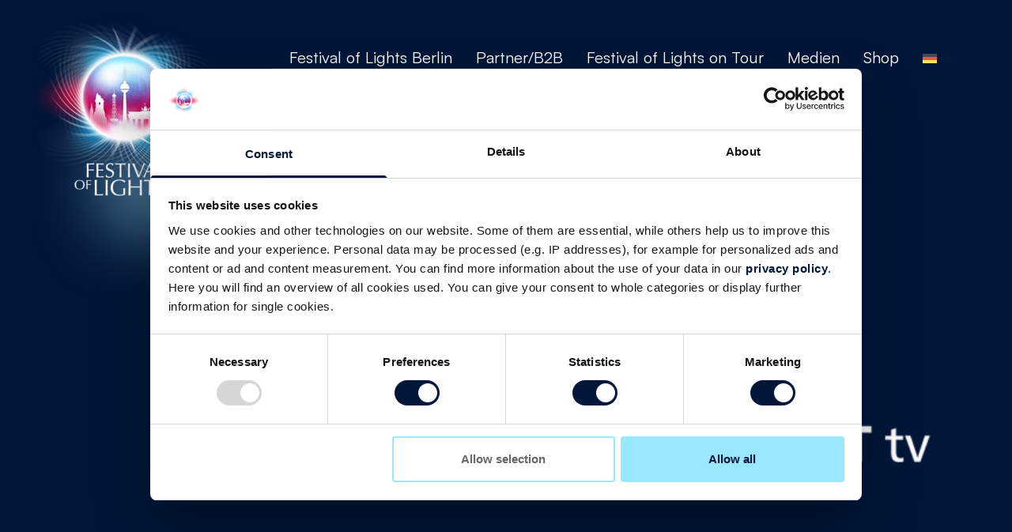

--- FILE ---
content_type: text/html; charset=UTF-8
request_url: https://festival-of-lights.de/de/unsere-partner/philips-tv/
body_size: 20012
content:
<!DOCTYPE html>
<html lang="de-DE" class="">

<head>
    <meta charset="UTF-8">
<script type="text/javascript">
/* <![CDATA[ */
var gform;gform||(document.addEventListener("gform_main_scripts_loaded",function(){gform.scriptsLoaded=!0}),document.addEventListener("gform/theme/scripts_loaded",function(){gform.themeScriptsLoaded=!0}),window.addEventListener("DOMContentLoaded",function(){gform.domLoaded=!0}),gform={domLoaded:!1,scriptsLoaded:!1,themeScriptsLoaded:!1,isFormEditor:()=>"function"==typeof InitializeEditor,callIfLoaded:function(o){return!(!gform.domLoaded||!gform.scriptsLoaded||!gform.themeScriptsLoaded&&!gform.isFormEditor()||(gform.isFormEditor()&&console.warn("The use of gform.initializeOnLoaded() is deprecated in the form editor context and will be removed in Gravity Forms 3.1."),o(),0))},initializeOnLoaded:function(o){gform.callIfLoaded(o)||(document.addEventListener("gform_main_scripts_loaded",()=>{gform.scriptsLoaded=!0,gform.callIfLoaded(o)}),document.addEventListener("gform/theme/scripts_loaded",()=>{gform.themeScriptsLoaded=!0,gform.callIfLoaded(o)}),window.addEventListener("DOMContentLoaded",()=>{gform.domLoaded=!0,gform.callIfLoaded(o)}))},hooks:{action:{},filter:{}},addAction:function(o,r,e,t){gform.addHook("action",o,r,e,t)},addFilter:function(o,r,e,t){gform.addHook("filter",o,r,e,t)},doAction:function(o){gform.doHook("action",o,arguments)},applyFilters:function(o){return gform.doHook("filter",o,arguments)},removeAction:function(o,r){gform.removeHook("action",o,r)},removeFilter:function(o,r,e){gform.removeHook("filter",o,r,e)},addHook:function(o,r,e,t,n){null==gform.hooks[o][r]&&(gform.hooks[o][r]=[]);var d=gform.hooks[o][r];null==n&&(n=r+"_"+d.length),gform.hooks[o][r].push({tag:n,callable:e,priority:t=null==t?10:t})},doHook:function(r,o,e){var t;if(e=Array.prototype.slice.call(e,1),null!=gform.hooks[r][o]&&((o=gform.hooks[r][o]).sort(function(o,r){return o.priority-r.priority}),o.forEach(function(o){"function"!=typeof(t=o.callable)&&(t=window[t]),"action"==r?t.apply(null,e):e[0]=t.apply(null,e)})),"filter"==r)return e[0]},removeHook:function(o,r,t,n){var e;null!=gform.hooks[o][r]&&(e=(e=gform.hooks[o][r]).filter(function(o,r,e){return!!(null!=n&&n!=o.tag||null!=t&&t!=o.priority)}),gform.hooks[o][r]=e)}});
/* ]]> */
</script>

    <meta name="viewport" content="width=device-width, initial-scale=1.0">
    <link rel="profile" href="http://gmpg.org/xfn/11">
    <link rel="pingback" href="https://festival-of-lights.de/xmlrpc.php">
    <script>
        if (localStorage.theme) {
            const savedTheme = localStorage.getItem('theme')
            document.documentElement.classList.add(savedTheme)
        }
    </script>
    <meta name='robots' content='index, follow, max-image-preview:large, max-snippet:-1, max-video-preview:-1' />
	<style>img:is([sizes="auto" i], [sizes^="auto," i]) { contain-intrinsic-size: 3000px 1500px }</style>
	<link rel="alternate" hreflang="en" href="https://festival-of-lights.de/en/our-partners/philips-tv/" />
<link rel="alternate" hreflang="de" href="https://festival-of-lights.de/de/unsere-partner/philips-tv/" />
<link rel="alternate" hreflang="x-default" href="https://festival-of-lights.de/de/unsere-partner/philips-tv/" />

<!-- Google Tag Manager for WordPress by gtm4wp.com -->
<script data-cfasync="false" data-pagespeed-no-defer>
	var gtm4wp_datalayer_name = "dataLayer";
	var dataLayer = dataLayer || [];
</script>
<!-- End Google Tag Manager for WordPress by gtm4wp.com -->
	<!-- This site is optimized with the Yoast SEO plugin v25.6 - https://yoast.com/wordpress/plugins/seo/ -->
	<title>Philips TV - Festival of Lights</title>
	<link rel="canonical" href="https://festival-of-lights.de/de/unsere-partner/philips-tv/" />
	<meta property="og:locale" content="de_DE" />
	<meta property="og:type" content="article" />
	<meta property="og:title" content="Philips TV - Festival of Lights" />
	<meta property="og:url" content="https://festival-of-lights.de/de/unsere-partner/philips-tv/" />
	<meta property="og:site_name" content="Festival of Lights" />
	<meta property="article:publisher" content="https://www.facebook.com/FestivalOfLights" />
	<meta property="article:modified_time" content="2023-09-28T10:21:50+00:00" />
	<meta name="twitter:card" content="summary_large_image" />
	<script type="application/ld+json" class="yoast-schema-graph">{"@context":"https://schema.org","@graph":[{"@type":"WebPage","@id":"https://festival-of-lights.de/de/unsere-partner/philips-tv/","url":"https://festival-of-lights.de/de/unsere-partner/philips-tv/","name":"Philips TV - Festival of Lights","isPartOf":{"@id":"https://festival-of-lights.de/de/#website"},"datePublished":"2023-09-06T12:01:51+00:00","dateModified":"2023-09-28T10:21:50+00:00","breadcrumb":{"@id":"https://festival-of-lights.de/de/unsere-partner/philips-tv/#breadcrumb"},"inLanguage":"de","potentialAction":[{"@type":"ReadAction","target":["https://festival-of-lights.de/de/unsere-partner/philips-tv/"]}]},{"@type":"BreadcrumbList","@id":"https://festival-of-lights.de/de/unsere-partner/philips-tv/#breadcrumb","itemListElement":[{"@type":"ListItem","position":1,"name":"Startseite","item":"https://festival-of-lights.de/de/"},{"@type":"ListItem","position":2,"name":"Unsere Partner*innen 2023","item":"https://festival-of-lights.de/de/unsere-partner/"},{"@type":"ListItem","position":3,"name":"Philips TV"}]},{"@type":"WebSite","@id":"https://festival-of-lights.de/de/#website","url":"https://festival-of-lights.de/de/","name":"Festival of Lights Berlin","description":"","publisher":{"@id":"https://festival-of-lights.de/de/#organization"},"potentialAction":[{"@type":"SearchAction","target":{"@type":"EntryPoint","urlTemplate":"https://festival-of-lights.de/de/?s={search_term_string}"},"query-input":{"@type":"PropertyValueSpecification","valueRequired":true,"valueName":"search_term_string"}}],"inLanguage":"de"},{"@type":"Organization","@id":"https://festival-of-lights.de/de/#organization","name":"Festival of Lights","url":"https://festival-of-lights.de/de/","logo":{"@type":"ImageObject","inLanguage":"de","@id":"https://festival-of-lights.de/de/#/schema/logo/image/","url":"https://festival-of-lights.de/wp-content/uploads/2023/08/cropped-logo.png","contentUrl":"https://festival-of-lights.de/wp-content/uploads/2023/08/cropped-logo.png","width":230,"height":230,"caption":"Festival of Lights"},"image":{"@id":"https://festival-of-lights.de/de/#/schema/logo/image/"},"sameAs":["https://www.facebook.com/FestivalOfLights","https://www.tiktok.com/@berlinfestivaloflights","https://www.instagram.com/berlinfestivaloflights"]}]}</script>
	<!-- / Yoast SEO plugin. -->


<link rel='stylesheet' id='wp-block-library-css' href='https://festival-of-lights.de/wp-includes/css/dist/block-library/style.min.css?ver=6.8.2' type='text/css' media='all' />
<style id='wp-block-library-theme-inline-css' type='text/css'>
.wp-block-audio :where(figcaption){color:#555;font-size:13px;text-align:center}.is-dark-theme .wp-block-audio :where(figcaption){color:#ffffffa6}.wp-block-audio{margin:0 0 1em}.wp-block-code{border:1px solid #ccc;border-radius:4px;font-family:Menlo,Consolas,monaco,monospace;padding:.8em 1em}.wp-block-embed :where(figcaption){color:#555;font-size:13px;text-align:center}.is-dark-theme .wp-block-embed :where(figcaption){color:#ffffffa6}.wp-block-embed{margin:0 0 1em}.blocks-gallery-caption{color:#555;font-size:13px;text-align:center}.is-dark-theme .blocks-gallery-caption{color:#ffffffa6}:root :where(.wp-block-image figcaption){color:#555;font-size:13px;text-align:center}.is-dark-theme :root :where(.wp-block-image figcaption){color:#ffffffa6}.wp-block-image{margin:0 0 1em}.wp-block-pullquote{border-bottom:4px solid;border-top:4px solid;color:currentColor;margin-bottom:1.75em}.wp-block-pullquote cite,.wp-block-pullquote footer,.wp-block-pullquote__citation{color:currentColor;font-size:.8125em;font-style:normal;text-transform:uppercase}.wp-block-quote{border-left:.25em solid;margin:0 0 1.75em;padding-left:1em}.wp-block-quote cite,.wp-block-quote footer{color:currentColor;font-size:.8125em;font-style:normal;position:relative}.wp-block-quote:where(.has-text-align-right){border-left:none;border-right:.25em solid;padding-left:0;padding-right:1em}.wp-block-quote:where(.has-text-align-center){border:none;padding-left:0}.wp-block-quote.is-large,.wp-block-quote.is-style-large,.wp-block-quote:where(.is-style-plain){border:none}.wp-block-search .wp-block-search__label{font-weight:700}.wp-block-search__button{border:1px solid #ccc;padding:.375em .625em}:where(.wp-block-group.has-background){padding:1.25em 2.375em}.wp-block-separator.has-css-opacity{opacity:.4}.wp-block-separator{border:none;border-bottom:2px solid;margin-left:auto;margin-right:auto}.wp-block-separator.has-alpha-channel-opacity{opacity:1}.wp-block-separator:not(.is-style-wide):not(.is-style-dots){width:100px}.wp-block-separator.has-background:not(.is-style-dots){border-bottom:none;height:1px}.wp-block-separator.has-background:not(.is-style-wide):not(.is-style-dots){height:2px}.wp-block-table{margin:0 0 1em}.wp-block-table td,.wp-block-table th{word-break:normal}.wp-block-table :where(figcaption){color:#555;font-size:13px;text-align:center}.is-dark-theme .wp-block-table :where(figcaption){color:#ffffffa6}.wp-block-video :where(figcaption){color:#555;font-size:13px;text-align:center}.is-dark-theme .wp-block-video :where(figcaption){color:#ffffffa6}.wp-block-video{margin:0 0 1em}:root :where(.wp-block-template-part.has-background){margin-bottom:0;margin-top:0;padding:1.25em 2.375em}
</style>
<style id='global-styles-inline-css' type='text/css'>
:root{--wp--preset--aspect-ratio--square: 1;--wp--preset--aspect-ratio--4-3: 4/3;--wp--preset--aspect-ratio--3-4: 3/4;--wp--preset--aspect-ratio--3-2: 3/2;--wp--preset--aspect-ratio--2-3: 2/3;--wp--preset--aspect-ratio--16-9: 16/9;--wp--preset--aspect-ratio--9-16: 9/16;--wp--preset--color--black: #000000;--wp--preset--color--cyan-bluish-gray: #abb8c3;--wp--preset--color--white: #ffffff;--wp--preset--color--pale-pink: #f78da7;--wp--preset--color--vivid-red: #cf2e2e;--wp--preset--color--luminous-vivid-orange: #ff6900;--wp--preset--color--luminous-vivid-amber: #fcb900;--wp--preset--color--light-green-cyan: #7bdcb5;--wp--preset--color--vivid-green-cyan: #00d084;--wp--preset--color--pale-cyan-blue: #8ed1fc;--wp--preset--color--vivid-cyan-blue: #0693e3;--wp--preset--color--vivid-purple: #9b51e0;--wp--preset--gradient--vivid-cyan-blue-to-vivid-purple: linear-gradient(135deg,rgba(6,147,227,1) 0%,rgb(155,81,224) 100%);--wp--preset--gradient--light-green-cyan-to-vivid-green-cyan: linear-gradient(135deg,rgb(122,220,180) 0%,rgb(0,208,130) 100%);--wp--preset--gradient--luminous-vivid-amber-to-luminous-vivid-orange: linear-gradient(135deg,rgba(252,185,0,1) 0%,rgba(255,105,0,1) 100%);--wp--preset--gradient--luminous-vivid-orange-to-vivid-red: linear-gradient(135deg,rgba(255,105,0,1) 0%,rgb(207,46,46) 100%);--wp--preset--gradient--very-light-gray-to-cyan-bluish-gray: linear-gradient(135deg,rgb(238,238,238) 0%,rgb(169,184,195) 100%);--wp--preset--gradient--cool-to-warm-spectrum: linear-gradient(135deg,rgb(74,234,220) 0%,rgb(151,120,209) 20%,rgb(207,42,186) 40%,rgb(238,44,130) 60%,rgb(251,105,98) 80%,rgb(254,248,76) 100%);--wp--preset--gradient--blush-light-purple: linear-gradient(135deg,rgb(255,206,236) 0%,rgb(152,150,240) 100%);--wp--preset--gradient--blush-bordeaux: linear-gradient(135deg,rgb(254,205,165) 0%,rgb(254,45,45) 50%,rgb(107,0,62) 100%);--wp--preset--gradient--luminous-dusk: linear-gradient(135deg,rgb(255,203,112) 0%,rgb(199,81,192) 50%,rgb(65,88,208) 100%);--wp--preset--gradient--pale-ocean: linear-gradient(135deg,rgb(255,245,203) 0%,rgb(182,227,212) 50%,rgb(51,167,181) 100%);--wp--preset--gradient--electric-grass: linear-gradient(135deg,rgb(202,248,128) 0%,rgb(113,206,126) 100%);--wp--preset--gradient--midnight: linear-gradient(135deg,rgb(2,3,129) 0%,rgb(40,116,252) 100%);--wp--preset--font-size--small: 13px;--wp--preset--font-size--medium: 20px;--wp--preset--font-size--large: 36px;--wp--preset--font-size--x-large: 42px;--wp--preset--spacing--20: 0.44rem;--wp--preset--spacing--30: 0.67rem;--wp--preset--spacing--40: 1rem;--wp--preset--spacing--50: 1.5rem;--wp--preset--spacing--60: 2.25rem;--wp--preset--spacing--70: 3.38rem;--wp--preset--spacing--80: 5.06rem;--wp--preset--shadow--natural: 6px 6px 9px rgba(0, 0, 0, 0.2);--wp--preset--shadow--deep: 12px 12px 50px rgba(0, 0, 0, 0.4);--wp--preset--shadow--sharp: 6px 6px 0px rgba(0, 0, 0, 0.2);--wp--preset--shadow--outlined: 6px 6px 0px -3px rgba(255, 255, 255, 1), 6px 6px rgba(0, 0, 0, 1);--wp--preset--shadow--crisp: 6px 6px 0px rgba(0, 0, 0, 1);}:where(body) { margin: 0; }.wp-site-blocks > .alignleft { float: left; margin-right: 2em; }.wp-site-blocks > .alignright { float: right; margin-left: 2em; }.wp-site-blocks > .aligncenter { justify-content: center; margin-left: auto; margin-right: auto; }:where(.is-layout-flex){gap: 0.5em;}:where(.is-layout-grid){gap: 0.5em;}.is-layout-flow > .alignleft{float: left;margin-inline-start: 0;margin-inline-end: 2em;}.is-layout-flow > .alignright{float: right;margin-inline-start: 2em;margin-inline-end: 0;}.is-layout-flow > .aligncenter{margin-left: auto !important;margin-right: auto !important;}.is-layout-constrained > .alignleft{float: left;margin-inline-start: 0;margin-inline-end: 2em;}.is-layout-constrained > .alignright{float: right;margin-inline-start: 2em;margin-inline-end: 0;}.is-layout-constrained > .aligncenter{margin-left: auto !important;margin-right: auto !important;}.is-layout-constrained > :where(:not(.alignleft):not(.alignright):not(.alignfull)){margin-left: auto !important;margin-right: auto !important;}body .is-layout-flex{display: flex;}.is-layout-flex{flex-wrap: wrap;align-items: center;}.is-layout-flex > :is(*, div){margin: 0;}body .is-layout-grid{display: grid;}.is-layout-grid > :is(*, div){margin: 0;}body{padding-top: 0px;padding-right: 0px;padding-bottom: 0px;padding-left: 0px;}a:where(:not(.wp-element-button)){text-decoration: underline;}:root :where(.wp-element-button, .wp-block-button__link){background-color: #32373c;border-width: 0;color: #fff;font-family: inherit;font-size: inherit;line-height: inherit;padding: calc(0.667em + 2px) calc(1.333em + 2px);text-decoration: none;}.has-black-color{color: var(--wp--preset--color--black) !important;}.has-cyan-bluish-gray-color{color: var(--wp--preset--color--cyan-bluish-gray) !important;}.has-white-color{color: var(--wp--preset--color--white) !important;}.has-pale-pink-color{color: var(--wp--preset--color--pale-pink) !important;}.has-vivid-red-color{color: var(--wp--preset--color--vivid-red) !important;}.has-luminous-vivid-orange-color{color: var(--wp--preset--color--luminous-vivid-orange) !important;}.has-luminous-vivid-amber-color{color: var(--wp--preset--color--luminous-vivid-amber) !important;}.has-light-green-cyan-color{color: var(--wp--preset--color--light-green-cyan) !important;}.has-vivid-green-cyan-color{color: var(--wp--preset--color--vivid-green-cyan) !important;}.has-pale-cyan-blue-color{color: var(--wp--preset--color--pale-cyan-blue) !important;}.has-vivid-cyan-blue-color{color: var(--wp--preset--color--vivid-cyan-blue) !important;}.has-vivid-purple-color{color: var(--wp--preset--color--vivid-purple) !important;}.has-black-background-color{background-color: var(--wp--preset--color--black) !important;}.has-cyan-bluish-gray-background-color{background-color: var(--wp--preset--color--cyan-bluish-gray) !important;}.has-white-background-color{background-color: var(--wp--preset--color--white) !important;}.has-pale-pink-background-color{background-color: var(--wp--preset--color--pale-pink) !important;}.has-vivid-red-background-color{background-color: var(--wp--preset--color--vivid-red) !important;}.has-luminous-vivid-orange-background-color{background-color: var(--wp--preset--color--luminous-vivid-orange) !important;}.has-luminous-vivid-amber-background-color{background-color: var(--wp--preset--color--luminous-vivid-amber) !important;}.has-light-green-cyan-background-color{background-color: var(--wp--preset--color--light-green-cyan) !important;}.has-vivid-green-cyan-background-color{background-color: var(--wp--preset--color--vivid-green-cyan) !important;}.has-pale-cyan-blue-background-color{background-color: var(--wp--preset--color--pale-cyan-blue) !important;}.has-vivid-cyan-blue-background-color{background-color: var(--wp--preset--color--vivid-cyan-blue) !important;}.has-vivid-purple-background-color{background-color: var(--wp--preset--color--vivid-purple) !important;}.has-black-border-color{border-color: var(--wp--preset--color--black) !important;}.has-cyan-bluish-gray-border-color{border-color: var(--wp--preset--color--cyan-bluish-gray) !important;}.has-white-border-color{border-color: var(--wp--preset--color--white) !important;}.has-pale-pink-border-color{border-color: var(--wp--preset--color--pale-pink) !important;}.has-vivid-red-border-color{border-color: var(--wp--preset--color--vivid-red) !important;}.has-luminous-vivid-orange-border-color{border-color: var(--wp--preset--color--luminous-vivid-orange) !important;}.has-luminous-vivid-amber-border-color{border-color: var(--wp--preset--color--luminous-vivid-amber) !important;}.has-light-green-cyan-border-color{border-color: var(--wp--preset--color--light-green-cyan) !important;}.has-vivid-green-cyan-border-color{border-color: var(--wp--preset--color--vivid-green-cyan) !important;}.has-pale-cyan-blue-border-color{border-color: var(--wp--preset--color--pale-cyan-blue) !important;}.has-vivid-cyan-blue-border-color{border-color: var(--wp--preset--color--vivid-cyan-blue) !important;}.has-vivid-purple-border-color{border-color: var(--wp--preset--color--vivid-purple) !important;}.has-vivid-cyan-blue-to-vivid-purple-gradient-background{background: var(--wp--preset--gradient--vivid-cyan-blue-to-vivid-purple) !important;}.has-light-green-cyan-to-vivid-green-cyan-gradient-background{background: var(--wp--preset--gradient--light-green-cyan-to-vivid-green-cyan) !important;}.has-luminous-vivid-amber-to-luminous-vivid-orange-gradient-background{background: var(--wp--preset--gradient--luminous-vivid-amber-to-luminous-vivid-orange) !important;}.has-luminous-vivid-orange-to-vivid-red-gradient-background{background: var(--wp--preset--gradient--luminous-vivid-orange-to-vivid-red) !important;}.has-very-light-gray-to-cyan-bluish-gray-gradient-background{background: var(--wp--preset--gradient--very-light-gray-to-cyan-bluish-gray) !important;}.has-cool-to-warm-spectrum-gradient-background{background: var(--wp--preset--gradient--cool-to-warm-spectrum) !important;}.has-blush-light-purple-gradient-background{background: var(--wp--preset--gradient--blush-light-purple) !important;}.has-blush-bordeaux-gradient-background{background: var(--wp--preset--gradient--blush-bordeaux) !important;}.has-luminous-dusk-gradient-background{background: var(--wp--preset--gradient--luminous-dusk) !important;}.has-pale-ocean-gradient-background{background: var(--wp--preset--gradient--pale-ocean) !important;}.has-electric-grass-gradient-background{background: var(--wp--preset--gradient--electric-grass) !important;}.has-midnight-gradient-background{background: var(--wp--preset--gradient--midnight) !important;}.has-small-font-size{font-size: var(--wp--preset--font-size--small) !important;}.has-medium-font-size{font-size: var(--wp--preset--font-size--medium) !important;}.has-large-font-size{font-size: var(--wp--preset--font-size--large) !important;}.has-x-large-font-size{font-size: var(--wp--preset--font-size--x-large) !important;}
:where(.wp-block-post-template.is-layout-flex){gap: 1.25em;}:where(.wp-block-post-template.is-layout-grid){gap: 1.25em;}
:where(.wp-block-columns.is-layout-flex){gap: 2em;}:where(.wp-block-columns.is-layout-grid){gap: 2em;}
:root :where(.wp-block-pullquote){font-size: 1.5em;line-height: 1.6;}
</style>
<link rel='stylesheet' id='wpml-menu-item-0-css' href='https://festival-of-lights.de/wp-content/plugins/sitepress-multilingual-cms/templates/language-switchers/menu-item/style.min.css?ver=1' type='text/css' media='all' />
<link rel='stylesheet' id='child-css-css' href='https://festival-of-lights.de/wp-content/themes/prototypr-child/front/css/app.css?ver=6.8.2' type='text/css' media='all' />
<link rel='stylesheet' id='prototypr-colors-css' href='https://festival-of-lights.de/wp-content/themes/prototypr-theme/front/css/colors.css?ver=0.2.0' type='text/css' media='all' />
<style id='prototypr-colors-inline-css' type='text/css'>

        .fill-bg-default{
            fill: #000000 !important;
        }
        .bg-bg-default{
            background-color: #000000 !important;
        }
        .text-bg-default{
            color: #000000 !important;
        }
        .border-bg-default{
            border-color: #000000 !important;
        }
    
                .fill-bg-transparent{
                    fill: #6d6d6d !important;
                }
                .bg-bg-transparent{
                    background-color: #6d6d6d !important;
                }
                .text-bg-transparent{
                    color: #6d6d6d !important;
                }
                .border-bg-transparent{
                    border-color: #6d6d6d !important;
                }
            
                .fill-bg-darkBlue{
                    fill: #021639 !important;
                }
                .bg-bg-darkBlue{
                    background-color: #021639 !important;
                }
                .text-bg-darkBlue{
                    color: #021639 !important;
                }
                .border-bg-darkBlue{
                    border-color: #021639 !important;
                }
            
                .fill-bg-cyan{
                    fill: #9ae8ff !important;
                }
                .bg-bg-cyan{
                    background-color: #9ae8ff !important;
                }
                .text-bg-cyan{
                    color: #9ae8ff !important;
                }
                .border-bg-cyan{
                    border-color: #9ae8ff !important;
                }
            
                .fill-bg-black{
                    fill: #000000 !important;
                }
                .bg-bg-black{
                    background-color: #000000 !important;
                }
                .text-bg-black{
                    color: #000000 !important;
                }
                .border-bg-black{
                    border-color: #000000 !important;
                }
            
                .fill-bg-white{
                    fill: #ffffff !important;
                }
                .bg-bg-white{
                    background-color: #ffffff !important;
                }
                .text-bg-white{
                    color: #ffffff !important;
                }
                .border-bg-white{
                    border-color: #ffffff !important;
                }
            

        .fill-text-default{
            fill: #FFFfff !important;
        }
        .stroke-text-default{
            stroke: #FFFfff !important;
        }
        .bg-text-default{
            background-color: #FFFfff !important;
        }
        .text-text-default{
            color: #FFFfff !important;
        }
        .border-text-default{
            border-color: #FFFfff !important;
        }
    
                .fill-text-cyan{
                    fill: #9AE8FF !important;
                }
                .stroke-text-cyan{
                    stroke: #9AE8FF !important;
                }
                .bg-text-cyan{
                    background-color: #9AE8FF !important;
                }
                .text-text-cyan{
                    color: #9AE8FF !important;
                }
                .border-text-cyan{
                    border-color: #9AE8FF !important;
                }
            
                .fill-text-black{
                    fill: #000000 !important;
                }
                .stroke-text-black{
                    stroke: #000000 !important;
                }
                .bg-text-black{
                    background-color: #000000 !important;
                }
                .text-text-black{
                    color: #000000 !important;
                }
                .border-text-black{
                    border-color: #000000 !important;
                }
            
</style>
<link rel='stylesheet' id='dflip-style-css' href='https://festival-of-lights.de/wp-content/plugins/3d-flipbook-dflip-lite/assets/css/dflip.min.css?ver=2.3.75' type='text/css' media='all' />
<script type="text/javascript" id="wpml-cookie-js-extra">
/* <![CDATA[ */
var wpml_cookies = {"wp-wpml_current_language":{"value":"de","expires":1,"path":"\/"}};
var wpml_cookies = {"wp-wpml_current_language":{"value":"de","expires":1,"path":"\/"}};
/* ]]> */
</script>
<script type="text/javascript" src="https://festival-of-lights.de/wp-content/plugins/sitepress-multilingual-cms/res/js/cookies/language-cookie.js?ver=476000" id="wpml-cookie-js" defer="defer" data-wp-strategy="defer"></script>
<script defer type="text/javascript" src="https://festival-of-lights.de/wp-content/themes/prototypr-child/front/js/app.js?ver=6.8.2" id="child-js-js"></script>
<script type="text/javascript" src="https://festival-of-lights.de/wp-includes/js/jquery/jquery.min.js?ver=3.7.1" id="jquery-core-js"></script>
<script type="text/javascript" src="https://festival-of-lights.de/wp-includes/js/jquery/jquery-migrate.min.js?ver=3.4.1" id="jquery-migrate-js"></script>
<link rel="https://api.w.org/" href="https://festival-of-lights.de/de/wp-json/" /><link rel="alternate" title="JSON" type="application/json" href="https://festival-of-lights.de/de/wp-json/wp/v2/pages/40074" /><link rel="EditURI" type="application/rsd+xml" title="RSD" href="https://festival-of-lights.de/xmlrpc.php?rsd" />
<meta name="generator" content="WordPress 6.8.2" />
<link rel='shortlink' href='https://festival-of-lights.de/de/?p=40074' />
<link rel="alternate" title="oEmbed (JSON)" type="application/json+oembed" href="https://festival-of-lights.de/de/wp-json/oembed/1.0/embed?url=https%3A%2F%2Ffestival-of-lights.de%2Fde%2Funsere-partner%2Fphilips-tv%2F" />
<link rel="alternate" title="oEmbed (XML)" type="text/xml+oembed" href="https://festival-of-lights.de/de/wp-json/oembed/1.0/embed?url=https%3A%2F%2Ffestival-of-lights.de%2Fde%2Funsere-partner%2Fphilips-tv%2F&#038;format=xml" />
<meta name="generator" content="WPML ver:4.7.6 stt:1,3;" />
<!-- Google Consent Mode -->
<script data-cookieconsent="ignore">
  window.dataLayer = window.dataLayer || [];
  function gtag() {
dataLayer.push(arguments)
  }
  gtag("consent", "default", {
ad_personalization: "denied",
ad_storage: "denied",
ad_user_data: "denied",
analytics_storage: "denied",
functionality_storage: "denied",
personalization_storage: "denied",
security_storage: "granted",
wait_for_update: 500
  });
  gtag("set", "ads_data_redaction", true);
  gtag("set", "url_passthrough", true);
</script>
<!-- End Google Consent Mode-->
<!-- Google Tag Manager -->
<script data-cookieconsent="ignore">
(function(w,d,s,l,i){w[l]=w[l]||[];w[l].push({'gtm.start':
new Date().getTime(),event:'gtm.js'});var f=d.getElementsByTagName(s)[0],
j=d.createElement(s),dl=l!='dataLayer'?'&l='+l:'';j.async=true;j.src=
'https://www.googletagmanager.com/gtm.js?id='+i+dl;f.parentNode.insertBefore(j,f);
})(window,document,'script','dataLayer','GTM-NBKBF63C');</script>
<!-- End Google Tag Manager -->
<!-- Cookiebot CMP-->
<script
  id="Cookiebot"
  src="https://consent.cookiebot.com/uc.js"
  data-cbid="d1f08c24-2654-4c01-bbb1-f87b4c47da66"
  data-blockingmode="auto"
  type="text/javascript"
></script>
<!-- End Cookiebot CMP -->
  <script src="https://cdn.onesignal.com/sdks/web/v16/OneSignalSDK.page.js" defer></script>
  <script>
          window.OneSignalDeferred = window.OneSignalDeferred || [];
          OneSignalDeferred.push(async function(OneSignal) {
            await OneSignal.init({
              appId: "20e633d4-7e20-4375-aa45-c5859089655d",
              serviceWorkerOverrideForTypical: true,
              path: "https://festival-of-lights.de/wp-content/plugins/onesignal-free-web-push-notifications/sdk_files/",
              serviceWorkerParam: { scope: "/wp-content/plugins/onesignal-free-web-push-notifications/sdk_files/push/onesignal/" },
              serviceWorkerPath: "OneSignalSDKWorker.js",
            });
          });

          // Unregister the legacy OneSignal service worker to prevent scope conflicts
          navigator.serviceWorker.getRegistrations().then((registrations) => {
            // Iterate through all registered service workers
            registrations.forEach((registration) => {
              // Check the script URL to identify the specific service worker
              if (registration.active && registration.active.scriptURL.includes('OneSignalSDKWorker.js.php')) {
                // Unregister the service worker
                registration.unregister().then((success) => {
                  if (success) {
                    console.log('OneSignalSW: Successfully unregistered:', registration.active.scriptURL);
                  } else {
                    console.log('OneSignalSW: Failed to unregister:', registration.active.scriptURL);
                  }
                });
              }
            });
          }).catch((error) => {
            console.error('Error fetching service worker registrations:', error);
          });
        </script>

<!-- Google Tag Manager for WordPress by gtm4wp.com -->
<!-- GTM Container placement set to automatic -->
<script data-cfasync="false" data-pagespeed-no-defer>
	var dataLayer_content = {"pagePostType":"page","pagePostType2":"single-page","pagePostAuthor":"Alicia-p"};
	dataLayer.push( dataLayer_content );
</script>
<script data-cfasync="false" data-pagespeed-no-defer>
(function(w,d,s,l,i){w[l]=w[l]||[];w[l].push({'gtm.start':
new Date().getTime(),event:'gtm.js'});var f=d.getElementsByTagName(s)[0],
j=d.createElement(s),dl=l!='dataLayer'?'&l='+l:'';j.async=true;j.src=
'//www.googletagmanager.com/gtm.js?id='+i+dl;f.parentNode.insertBefore(j,f);
})(window,document,'script','dataLayer','GTM-NBKBF63C');
</script>
<!-- End Google Tag Manager for WordPress by gtm4wp.com --><style>
.dark .btn-secondary {
    background-color: #00179e !important;
    color: #ffffff !important;
    border: 2px solid #00179e !important;
}
.btn-secondary {
    background-color: #ffffff !important;
    color: #000000 !important;
    border: 2px solid #ffffff !important;
}
.dark .btn-secondary svg path {
    fill: #ffffff !important;
}
.dark .btn-secondary:hover {
    background-color: #000977 !important;
    color: #ffffff !important;
    border: 2px solid #000977 !important;
}
.btn-secondary:hover {
    background-color: #ffffff !important;
    color: #000000 !important;
    border: 2px solid #ffffff !important;
}
.btn-secondary:hover svg path {
    fill: #ffffff !important;
}
</style><link rel="icon" href="https://festival-of-lights.de/wp-content/uploads/2023/07/cropped-cropped-fol-logo-berlin-32x32.png" sizes="32x32" />
<link rel="icon" href="https://festival-of-lights.de/wp-content/uploads/2023/07/cropped-cropped-fol-logo-berlin-192x192.png" sizes="192x192" />
<link rel="apple-touch-icon" href="https://festival-of-lights.de/wp-content/uploads/2023/07/cropped-cropped-fol-logo-berlin-180x180.png" />
<meta name="msapplication-TileImage" content="https://festival-of-lights.de/wp-content/uploads/2023/07/cropped-cropped-fol-logo-berlin-270x270.png" />
</head>

<body class="wp-singular page-template-default page page-id-40074 page-child parent-pageid-31683 wp-custom-logo wp-theme-prototypr-theme wp-child-theme-prototypr-child text-gray-900 antialiased">
                
    <div class="buttons_container hidden md:block fixed z-30 bottom-0 md:right-0 md:top-[25vh] ">
                                                <div class="button_link first:rounded-tl-[30px] last:rounded-bl-[30px] bg-bg-default text-text-default button_icon hover:-translate-x-0">
                        <a href="https://www.facebook.com/FestivalOfLights" target="_blank">  <span class="button_sticky_image"><img width="28" height="28" src="https://festival-of-lights.de/wp-content/uploads/2023/07/facebook.png" class="h-full w-full object-cover object-center button-sticky-image" alt="" decoding="async" /></span></a>
                    </div>
                                                                            <div class="button_link first:rounded-tl-[30px] last:rounded-bl-[30px] bg-bg-default text-text-default button_icon hover:-translate-x-0">
                        <a href="http://instagram.com/berlinfestivaloflights#" target="_blank">  <span class="button_sticky_image"><img width="26" height="26" src="https://festival-of-lights.de/wp-content/uploads/2023/07/insta.png" class="h-full w-full object-cover object-center button-sticky-image" alt="" decoding="async" /></span></a>
                    </div>
                                                                            <div class="button_link first:rounded-tl-[30px] last:rounded-bl-[30px] bg-bg-default text-text-default button_icon hover:-translate-x-0">
                        <a href="http://www.youtube.com/channel/UCOdJbp9W1rK1vAL3iKLptrg" target="_blank">  <span class="button_sticky_image"><img width="28" height="21" src="https://festival-of-lights.de/wp-content/uploads/2023/07/vector.png" class="h-full w-full object-cover object-center button-sticky-image" alt="" decoding="async" /></span></a>
                    </div>
                                                                            <div class="button_link first:rounded-tl-[30px] last:rounded-bl-[30px] bg-bg-default text-text-default button_icon hover:-translate-x-0">
                        <a href="https://www.tiktok.com/@berlinfestivaloflights" target="_blank">  <span class="button_sticky_image"><img width="26" height="29" src="https://festival-of-lights.de/wp-content/uploads/2023/07/TIKTOK.png" class="h-full w-full object-cover object-center button-sticky-image" alt="" decoding="async" /></span></a>
                    </div>
                                                                            <div class="button_link first:rounded-tl-[30px] last:rounded-bl-[30px] bg-bg-default text-text-default button_icon hover:-translate-x-0">
                        <a href="mailto:info@festival-of-lights.de" target="">  <span class="button_sticky_image"><img width="31" height="22" src="https://festival-of-lights.de/wp-content/uploads/2023/07/newsletter.png" class="h-full w-full object-cover object-center button-sticky-image" alt="" decoding="async" /></span></a>
                    </div>
                                    </div>
            
    <div id="page" class="flex flex-col dark:bg-transparent dark:text-white">

        
        <header class="header fixed left-0 w-full z-[999]">
            <div class="navigation font-primary">
                
<nav class="navigation__vertical">
    <div class="relative flex items-center justify-between w-full mx-auto max-w-screen-fhd">
        <div class="w-[100px] lg:w-[150px] xl:w-[230px] z-[9999] absolute left-0 top-0 md:top-sm lg:top-xs md:left-md logo-wrap transition-all duration-500 ease-in-out">
            <a href="https://festival-of-lights.de/de/" class="custom-logo-link" rel="home"><img width="230" height="230" src="https://festival-of-lights.de/wp-content/uploads/2023/08/cropped-logo.png" class="custom-logo" alt="Festival of Lights" decoding="async" fetchpriority="high" srcset="https://festival-of-lights.de/wp-content/uploads/2023/08/cropped-logo.png 230w, https://festival-of-lights.de/wp-content/uploads/2023/08/cropped-logo-150x150.png 150w" sizes="(max-width: 230px) 100vw, 230px" /></a>                </div>
            <div id="primary-menu" class="mobile-hidden"><ul id="menu-main-navigation" class="menu-menu-1"><li id="menu-item-33402" class="menu-item menu-item-type-custom menu-item-object-custom menu-item-has-children menu-item-33402 "><a>Festival of Lights Berlin</a>
<ul class="sub-menu">
	<li id="menu-item-33401" class="menu-item menu-item-type-post_type menu-item-object-page menu-item-33401 "><a href="https://festival-of-lights.de/de/ueber-das-festival-of-lights/">Über das Festival</a></li>
	<li id="menu-item-58811" class="menu-item menu-item-type-custom menu-item-object-custom menu-item-58811 "><a href="https://festival-of-lights.de/de/programm-2025/">Programm 2025</a></li>
	<li id="menu-item-58902" class="menu-item menu-item-type-post_type menu-item-object-page menu-item-58902 "><a href="https://festival-of-lights.de/de/programm-2025/festival-of-lights-awards-2025/">Festival of Lights Award 2025</a></li>
	<li id="menu-item-59792" class="menu-item menu-item-type-post_type menu-item-object-page menu-item-59792 "><a href="https://festival-of-lights.de/de/fotowettbewerb-_2025-gewinner/">Fotowettbewerb 2025</a></li>
	<li id="menu-item-33514" class="menu-item menu-item-type-post_type menu-item-object-page menu-item-33514 "><a href="https://festival-of-lights.de/de/artist-call/">Artist Call</a></li>
	<li id="menu-item-33708" class="menu-item menu-item-type-post_type menu-item-object-page menu-item-33708 "><a href="https://festival-of-lights.de/de/galerie-festival-of-lights/">Galerie</a></li>
	<li id="menu-item-33730" class="menu-item menu-item-type-post_type menu-item-object-page menu-item-33730 "><a href="https://festival-of-lights.de/de/statements-zum-festival-of-lights/">Statements</a></li>
	<li id="menu-item-33847" class="menu-item menu-item-type-post_type menu-item-object-page menu-item-33847 "><a href="https://festival-of-lights.de/de/presse/">Presse</a></li>
	<li id="menu-item-33537" class="menu-item menu-item-type-post_type menu-item-object-page menu-item-33537 "><a href="https://festival-of-lights.de/de/faq/">FAQ</a></li>
	<li id="menu-item-47926" class="menu-item menu-item-type-post_type menu-item-object-page menu-item-47926 "><a href="https://festival-of-lights.de/de/ueber-die-organisation/">Über die Organisatoren</a></li>
</ul>
</li>
<li id="menu-item-33772" class="menu-item menu-item-type-custom menu-item-object-custom menu-item-has-children menu-item-33772 "><a href="#">Partner/B2B</a>
<ul class="sub-menu">
	<li id="menu-item-55480" class="menu-item menu-item-type-post_type menu-item-object-page menu-item-55480 "><a href="https://festival-of-lights.de/de/unsere-partnerinnen-2025/">Unsere Partner*innen</a></li>
	<li id="menu-item-33786" class="menu-item menu-item-type-post_type menu-item-object-page menu-item-33786 "><a href="https://festival-of-lights.de/de/keyfacts/">Keyfacts</a></li>
	<li id="menu-item-33821" class="menu-item menu-item-type-post_type menu-item-object-page menu-item-33821 "><a href="https://festival-of-lights.de/de/festival-of-lights-partner-werden/">Partner werden</a></li>
	<li id="menu-item-35915" class="menu-item menu-item-type-post_type menu-item-object-page menu-item-35915 "><a href="https://festival-of-lights.de/de/incentive-reise-zum-festival/">Incentives</a></li>
</ul>
</li>
<li id="menu-item-33851" class="menu-item menu-item-type-custom menu-item-object-custom menu-item-has-children menu-item-33851 "><a href="https://festival-of-lights.de/de/festival-of-lights-on-tour/">Festival of Lights on Tour</a>
<ul class="sub-menu">
	<li id="menu-item-33871" class="menu-item menu-item-type-post_type menu-item-object-page menu-item-33871 "><a href="https://festival-of-lights.de/de/festival-of-lights-friends-family/">Festival of Lights Friends &#038; Family</a></li>
	<li id="menu-item-33870" class="menu-item menu-item-type-post_type menu-item-object-page menu-item-33870 "><a href="https://festival-of-lights.de/de/festival-of-lights-gastgeber-werden/">Gastgeber werden</a></li>
	<li id="menu-item-47907" class="menu-item menu-item-type-post_type menu-item-object-page menu-item-47907 "><a href="https://festival-of-lights.de/de/ueber-die-organisation/">Über die Organisation</a></li>
</ul>
</li>
<li id="menu-item-39054" class="menu-item menu-item-type-custom menu-item-object-custom menu-item-has-children menu-item-39054 "><a>Medien</a>
<ul class="sub-menu">
	<li id="menu-item-36129" class="menu-item menu-item-type-post_type menu-item-object-page menu-item-36129 "><a href="https://festival-of-lights.de/de/fol-medien/">Übersicht</a></li>
	<li id="menu-item-51214" class="menu-item menu-item-type-post_type menu-item-object-page menu-item-51214 "><a href="https://festival-of-lights.de/de/e-paper-2025/">E-Paper 2025</a></li>
	<li id="menu-item-53019" class="menu-item menu-item-type-custom menu-item-object-custom menu-item-53019 "><a href="https://festival-of-lights.de/wp-content/uploads/2025/10/FOL_E-Paper_251006v4-Karte.pdf">Lageplan 2025</a></li>
	<li id="menu-item-33844" class="menu-item menu-item-type-custom menu-item-object-custom menu-item-33844 "><a target="_blank" href="https://festival-of-lights.de/wp-content/uploads/2025/11/FOL_newsletter_B2C_2025_AbschlussV5.pdf">Newsletter 2025</a></li>
</ul>
</li>
<li id="menu-item-33706" class="menu-item menu-item-type-custom menu-item-object-custom menu-item-33706 "><a target="_blank" href="https://shop.festival-of-lights.de/">Shop</a></li>
<li id="menu-item-41009" class="navi-fb menu-item menu-item-type-custom menu-item-object-custom menu-item-41009 "><a target="_blank" href="https://www.facebook.com/FestivalOfLights">fb</a></li>
<li id="menu-item-41010" class="navi-ig menu-item menu-item-type-custom menu-item-object-custom menu-item-41010 "><a target="_blank" href="http://instagram.com/berlinfestivaloflights#">ig</a></li>
<li id="menu-item-41011" class="navi-yt menu-item menu-item-type-custom menu-item-object-custom menu-item-41011 "><a target="_blank" href="http://www.youtube.com/channel/UCOdJbp9W1rK1vAL3iKLptrg">yt</a></li>
<li id="menu-item-41012" class="navi-tik menu-item menu-item-type-custom menu-item-object-custom menu-item-41012 "><a target="_blank" href="https://www.tiktok.com/@berlinfestivaloflights">tik</a></li>
<li id="menu-item-41013" class="navi-newsletter menu-item menu-item-type-custom menu-item-object-custom menu-item-41013 "><a target="_blank" href="mailto:info@festival-of-lights.de">newsletter</a></li>
<li id="menu-item-wpml-ls-9-de" class="menu-item wpml-ls-slot-9 wpml-ls-item wpml-ls-item-de wpml-ls-current-language wpml-ls-menu-item wpml-ls-last-item menu-item-type-wpml_ls_menu_item menu-item-object-wpml_ls_menu_item menu-item-has-children menu-item-wpml-ls-9-de "><a href="https://festival-of-lights.de/de/unsere-partner/philips-tv/" title="Wechseln zu "><img
            class="wpml-ls-flag"
            src="https://festival-of-lights.de/wp-content/plugins/sitepress-multilingual-cms/res/flags/de.svg"
            alt="Deutsch"
            
            
    /></a>
<ul class="sub-menu">
	<li id="menu-item-wpml-ls-9-en" class="menu-item wpml-ls-slot-9 wpml-ls-item wpml-ls-item-en wpml-ls-menu-item wpml-ls-first-item menu-item-type-wpml_ls_menu_item menu-item-object-wpml_ls_menu_item menu-item-wpml-ls-9-en "><a href="https://festival-of-lights.de/en/our-partners/philips-tv/" title="Wechseln zu "><img
            class="wpml-ls-flag"
            src="https://festival-of-lights.de/wp-content/plugins/sitepress-multilingual-cms/res/flags/en.svg"
            alt="Englisch"
            
            
    /></a></li>
</ul>
</li>
</ul></div> 
        <div class="absolute z-50 block top-[37px] sm:top-[40px] md:top-[unset] md:bottom-auto right-[50px] xl:hidden mobile-lang-switcher">
        <div id="mobile-lang-menu" class="menu-mobile-lang-menu-container"><ul id="menu-mobile-lang-menu" class="menu-menu-1"><li id="menu-item-wpml-ls-23-de" class="menu-item wpml-ls-slot-23 wpml-ls-item wpml-ls-item-de wpml-ls-current-language wpml-ls-menu-item wpml-ls-last-item menu-item-type-wpml_ls_menu_item menu-item-object-wpml_ls_menu_item menu-item-has-children menu-item-wpml-ls-23-de "><a href="https://festival-of-lights.de/de/unsere-partner/philips-tv/" title="Wechseln zu "><img
            class="wpml-ls-flag"
            src="https://festival-of-lights.de/wp-content/plugins/sitepress-multilingual-cms/res/flags/de.svg"
            alt="Deutsch"
            
            
    /></a>
<ul class="sub-menu">
	<li id="menu-item-wpml-ls-23-en" class="menu-item wpml-ls-slot-23 wpml-ls-item wpml-ls-item-en wpml-ls-menu-item wpml-ls-first-item menu-item-type-wpml_ls_menu_item menu-item-object-wpml_ls_menu_item menu-item-wpml-ls-23-en "><a href="https://festival-of-lights.de/en/our-partners/philips-tv/" title="Wechseln zu "><img
            class="wpml-ls-flag"
            src="https://festival-of-lights.de/wp-content/plugins/sitepress-multilingual-cms/res/flags/en.svg"
            alt="Englisch"
            
            
    /></a></li>
</ul>
</li>
</ul></div>  
        </div>
        <div class="absolute z-50 transition-all duration-300 ease-in-out xl:hidden pr-[15px] sm:pr-md md:pr-lg top-[21px] sm:top-xs md:top-md burger-wrap right-0">
            <a class="w-[60px] sm:w-[70px] md:w-[75px]" href="#" aria-label="Toggle navigation" id="primary-menu-toggle">
                <svg class="burger" viewBox="0 0 100 100">
                    <path class="line top"
                        d="m 30,33 h 40 c 3.722839,0 7.5,3.126468 7.5,8.578427 0,5.451959 -2.727029,8.421573 -7.5,8.421573 h -20" />
                    <path class="line middle"
                        d="m 30,50 h 40" />
                    <path class="line bottom"
                        d="m 70,67 h -40 c 0,0 -7.5,-0.802118 -7.5,-8.365747 0,-7.563629 7.5,-8.634253 7.5,-8.634253 h 20" />
                </svg>
            </a>
        </div>

    </div>
    
</nav>
            </div>

        </header>

        <div id="content" class="flex-grow site-content dark:bg-transparent dark:text-white">


            
            <main>
                
<div class="mx-auto">

			
			<article id="post-40074" class="post-40074 page type-page status-publish hentry">

    		<div class="entry-content">
			<section class="module-spacer bg-bg-darkBlue pt-10 md:pt-14 xl:pt-20">
</section>

<section class="basic-content-module bg-bg-darkBlue text-text-default">
  <div class="px-xs py-md lg:py-2xl aniMe text-intro dark:!bg-transparent dark:!text-white text-left">
            <div class="mx-auto max-w-content basic-content-module__headline"><h2 class='grayscale-overlay relative headline-element align-left text-h3 font-bold md:text-h1 lg:text-[128px] mb-4 md:mb-4 z-0 basic-content-module__headline-big'>
    
    <span class='relative align-left text-h3 font-bold md:text-h1 lg:text-[128px] mb-4 md:mb-4 z-0 basic-content-module__headline-big'>
    <span class='absolute top-0 left-0 z-0 -translate-x-1/2 -translate-y-1/2 light w-[300px] h-[300px]'>
    <svg class='w-full h-full ' xmlns='http://www.w3.org/2000/svg' width='542' height='542' viewBox='0 0 542 542' fill='none'>
      <g filter='url(#filter0_f_569_1018)'>
        <circle cx='271' cy='271' r='121' fill='#9AE8FF' fill-opacity='0.5'/>
      </g>
      <defs>
        <filter id='filter0_f_569_1018' x='0' y='0' width='542' height='542' filterUnits='userSpaceOnUse' color-interpolation-filters='sRGB'>
          <feFlood flood-opacity='0' result='BackgroundImageFix'/>
          <feBlend mode='normal' in='SourceGraphic' in2='BackgroundImageFix' result='shape'/>
          <feGaussianBlur stdDeviation='75' result='effect1_foregroundBlur_569_1018'/>
        </filter>
      </defs>
    </svg>
  </span>
    Philips TV</span>
    </h2></div>
          </div>
</section>

<section class="text-image bg-bg-darkBlue text-text-default">
    <div class="dark:!text-white dark:!bg-transparent">
        <div class="container mx-auto max-w-screen-xl px-xs py-md text-image">
            <div class="mx-auto items-center grid text-copy md:grid-cols-2 gap-x-10 align-left">
                                    <div class="text-image__image aniMe grayscale-mask relative mb-0 order-1 mt-4 md:mt-8"> 
                        <img decoding="async" width="410" height="61" src="https://festival-of-lights.de/wp-content/uploads/2023/09/Kachel-Partner-Seite-1-e1694096318579.png" class="z-10 grayscale-overlay" alt="" srcset="https://festival-of-lights.de/wp-content/uploads/2023/09/Kachel-Partner-Seite-1-e1694096318579.png 410w, https://festival-of-lights.de/wp-content/uploads/2023/09/Kachel-Partner-Seite-1-e1694096318579-300x45.png 300w" sizes="(max-width: 410px) 100vw, 410px" />                    </div>                 <div class="text-image__col1 py-4 lg:py-10 aniMe flex flex-col left">
                    <div class='text-element align-left '></div>                </div>
            </div>
        </div>
    </div>
</section>

<section class="text-image bg-bg-darkBlue text-text-default">
    <div class="dark:!text-white dark:!bg-transparent">
        <div class="container mx-auto max-w-screen-xl px-xs py-md text-image">
            <div class="mx-auto items-center grid text-copy md:grid-cols-2 gap-x-10 align-left">
                                    <div class="text-image__image aniMe grayscale-mask relative mb-0 order-2 md:order-[unset] mt-4 md:mt-8"> 
                        <img decoding="async" width="1024" height="744" src="https://festival-of-lights.de/wp-content/uploads/2023/09/9008-55-65-75-F5-RGB-V2-1024x744.png" class="z-10 grayscale-overlay" alt="" srcset="https://festival-of-lights.de/wp-content/uploads/2023/09/9008-55-65-75-F5-RGB-V2-1024x744.png 1024w, https://festival-of-lights.de/wp-content/uploads/2023/09/9008-55-65-75-F5-RGB-V2-300x218.png 300w, https://festival-of-lights.de/wp-content/uploads/2023/09/9008-55-65-75-F5-RGB-V2-768x558.png 768w, https://festival-of-lights.de/wp-content/uploads/2023/09/9008-55-65-75-F5-RGB-V2-1536x1116.png 1536w, https://festival-of-lights.de/wp-content/uploads/2023/09/9008-55-65-75-F5-RGB-V2-2048x1488.png 2048w, https://festival-of-lights.de/wp-content/uploads/2023/09/9008-55-65-75-F5-RGB-V2-1900x1381.png 1900w, https://festival-of-lights.de/wp-content/uploads/2023/09/9008-55-65-75-F5-RGB-V2-1240x901.png 1240w" sizes="(max-width: 1024px) 100vw, 1024px" />                    </div>                 <div class="text-image__col1 py-4 lg:py-10 aniMe flex flex-col right">
                    <div class='text-element align-left '><p>Ambilight TV steht für den einzigartigen TV-Genuss mit Fernsehern von Philips. Als Licht, das den Fernseher umgibt, intensiviert Ambilight das Seherlebnis und schont gleichzeitig die Augen. Das Angebot der Marke Philips TV &amp; Sound umfasst neben den Fernsehern ein umfassendes Sortiment an Produkten der Unterhaltungselektronik &#8211; von Soundbars, über Kopfhörer bis hin einer Vielzahl von Audioprodukten für zu Hause und unterwegs.</p>
</div>        <a target="_blank" href="http://www.philips.de/tv" class="flex items-center gap-xs btn-primary mt-10 z-[999999]">
            <svg xmlns="http://www.w3.org/2000/svg" width="23" height="16" viewBox="0 0 23 16" fill="none">
                <path class="transition duration-300 ease-in-out" d="M21.8863 8.70711C22.2769 8.31658 22.2769 7.68342 21.8863 7.29289L15.5224 0.928932C15.1318 0.538408 14.4987 0.538408 14.1082 0.928932C13.7176 1.31946 13.7176 1.95262 14.1082 2.34315L19.765 8L14.1082 13.6569C13.7176 14.0474 13.7176 14.6805 14.1082 15.0711C14.4987 15.4616 15.1318 15.4616 15.5224 15.0711L21.8863 8.70711ZM0 9H21.1792V7H0V9Z" fill="black"/>
            </svg>
            Zur Website        </a>
                        </div>
            </div>
        </div>
    </div>
</section>

<section class="module-spacer bg-bg-darkBlue pt-7 md:pt-10 xl:pt-14">
</section>		</div>
    
</article>
		
	
</div>

</main>


</div>


<footer class="bg-bg-darkBlue text-text-default pb-24 footer">
  <!-- newsletter -->
  <div class="py-6 px-xs dark:bg-cyan">
    <div class="max-w-screen-xl mx-auto">
      
                <div class='gf_browser_chrome gform_wrapper gravity-theme gform-theme--no-framework' data-form-theme='gravity-theme' data-form-index='0' id='gform_wrapper_2' style='display:none'><div id='gf_2' class='gform_anchor' tabindex='-1'></div>
                        <div class='gform_heading'>
                            <h2 class="gform_title">Newsletter - EN</h2>
                            <p class='gform_description'></p>
                        </div><form method='post' enctype='multipart/form-data' target='gform_ajax_frame_2' id='gform_2'  action='/de/unsere-partner/philips-tv/#gf_2' data-formid='2' novalidate> 
 <input type='hidden' class='gforms-pum' value='{"closepopup":false,"closedelay":0,"openpopup":false,"openpopup_id":0}' />
                        <div class='gform-body gform_body'><div id='gform_fields_2' class='gform_fields top_label form_sublabel_below description_below validation_below'><div id="field_2_1" class="gfield gfield--type-text gfield--input-type-text field_sublabel_below gfield--no-description field_description_below hidden_label field_validation_below gfield_visibility_visible"  ><label class='gfield_label gform-field-label' for='input_2_1'>Vorname</label><div class='ginput_container ginput_container_text'><input name='input_1' id='input_2_1' type='text' value='' class='large'    placeholder='Name'  aria-invalid="false"   /></div></div><div id="field_2_5" class="gfield gfield--type-text gfield--input-type-text gfield--width-full field_sublabel_below gfield--no-description field_description_below hidden_label field_validation_below gfield_visibility_visible"  ><label class='gfield_label gform-field-label' for='input_2_5'>Nachname</label><div class='ginput_container ginput_container_text'><input name='input_5' id='input_2_5' type='text' value='' class='large'    placeholder='Surname'  aria-invalid="false"   /></div></div><div id="field_2_3" class="gfield gfield--type-email gfield--input-type-email gfield--width-full field_sublabel_below gfield--no-description field_description_below hidden_label field_validation_below gfield_visibility_visible"  ><label class='gfield_label gform-field-label' for='input_2_3'>Email</label><div class='ginput_container ginput_container_email'>
                            <input name='input_3' id='input_2_3' type='email' value='' class='large'   placeholder='Email'  aria-invalid="false"  />
                        </div></div><fieldset id="field_2_4" class="gfield gfield--type-checkbox gfield--type-choice gfield--input-type-checkbox newsletter-legal-text gfield_contains_required field_sublabel_below gfield--no-description field_description_below hidden_label field_validation_below gfield_visibility_visible"  ><legend class='gfield_label gform-field-label gfield_label_before_complex' >Privacy Policy<span class="gfield_required"><span class="gfield_required gfield_required_text">(erforderlich)</span></span></legend><div class='ginput_container ginput_container_checkbox'><div class='gfield_checkbox ' id='input_2_4'><div class='gchoice gchoice_2_4_1'>
								<input class='gfield-choice-input' name='input_4.1' type='checkbox'  value='1'  id='choice_2_4_1'   />
								<label for='choice_2_4_1' id='label_2_4_1' class='gform-field-label gform-field-label--type-inline'>I accept the <a href="http://festival-of-lights.de/en/datenschutz/" target="_blank">Privacy Policy</a></label>
							</div></div></div></fieldset><div id="field_2_6" class="gfield gfield--type-honeypot gform_validation_container field_sublabel_below gfield--has-description field_description_below field_validation_below gfield_visibility_visible"  ><label class='gfield_label gform-field-label' for='input_2_6'>Name</label><div class='ginput_container'><input name='input_6' id='input_2_6' type='text' value='' autocomplete='new-password'/></div><div class='gfield_description' id='gfield_description_2_6'>Dieses Feld dient zur Validierung und sollte nicht verändert werden.</div></div></div></div>
        <div class='gform-footer gform_footer top_label'> <input type='submit' id='gform_submit_button_2' class='gform_button button' onclick='gform.submission.handleButtonClick(this);' data-submission-type='submit' value='Sign in for our newsletter'  /> <input type='hidden' name='gform_ajax' value='form_id=2&amp;title=1&amp;description=1&amp;tabindex=0&amp;theme=gravity-theme&amp;styles=[]&amp;hash=18f79ffff9c5ddc178468a24346d3915' />
            <input type='hidden' class='gform_hidden' name='gform_submission_method' data-js='gform_submission_method_2' value='iframe' />
            <input type='hidden' class='gform_hidden' name='gform_theme' data-js='gform_theme_2' id='gform_theme_2' value='gravity-theme' />
            <input type='hidden' class='gform_hidden' name='gform_style_settings' data-js='gform_style_settings_2' id='gform_style_settings_2' value='[]' />
            <input type='hidden' class='gform_hidden' name='is_submit_2' value='1' />
            <input type='hidden' class='gform_hidden' name='gform_submit' value='2' />
            
            <input type='hidden' class='gform_hidden' name='gform_unique_id' value='' />
            <input type='hidden' class='gform_hidden' name='state_2' value='WyJ7XCI0LjFcIjpcIjI4MzA1ZDk5ZmYxNjAzMDYwNDcyYzc4YTc5MmM4MjhiXCJ9IiwiMDFjNTA5MDhiNWYxNWVlZTVkNzIxZDZlNjY1OTZiYWEiXQ==' />
            <input type='hidden' autocomplete='off' class='gform_hidden' name='gform_target_page_number_2' id='gform_target_page_number_2' value='0' />
            <input type='hidden' autocomplete='off' class='gform_hidden' name='gform_source_page_number_2' id='gform_source_page_number_2' value='1' />
            <input type='hidden' name='gform_field_values' value='' />
            
        </div>
                        </form>
                        </div>
		                <iframe style='display:none;width:0px;height:0px;' src='about:blank' name='gform_ajax_frame_2' id='gform_ajax_frame_2' title='Dieser iframe enthält die erforderliche Logik um Gravity Forms Formulare mit AJAX zu handhaben.'></iframe>
		                <script type="text/javascript">
/* <![CDATA[ */
 gform.initializeOnLoaded( function() {gformInitSpinner( 2, 'https://festival-of-lights.de/wp-content/plugins/gravityforms/images/spinner.svg', true );jQuery('#gform_ajax_frame_2').on('load',function(){var contents = jQuery(this).contents().find('*').html();var is_postback = contents.indexOf('GF_AJAX_POSTBACK') >= 0;if(!is_postback){return;}var form_content = jQuery(this).contents().find('#gform_wrapper_2');var is_confirmation = jQuery(this).contents().find('#gform_confirmation_wrapper_2').length > 0;var is_redirect = contents.indexOf('gformRedirect(){') >= 0;var is_form = form_content.length > 0 && ! is_redirect && ! is_confirmation;var mt = parseInt(jQuery('html').css('margin-top'), 10) + parseInt(jQuery('body').css('margin-top'), 10) + 100;if(is_form){form_content.find('form').css('opacity', 0);jQuery('#gform_wrapper_2').html(form_content.html());if(form_content.hasClass('gform_validation_error')){jQuery('#gform_wrapper_2').addClass('gform_validation_error');} else {jQuery('#gform_wrapper_2').removeClass('gform_validation_error');}setTimeout( function() { /* delay the scroll by 50 milliseconds to fix a bug in chrome */ jQuery(document).scrollTop(jQuery('#gform_wrapper_2').offset().top - mt); }, 50 );if(window['gformInitDatepicker']) {gformInitDatepicker();}if(window['gformInitPriceFields']) {gformInitPriceFields();}var current_page = jQuery('#gform_source_page_number_2').val();gformInitSpinner( 2, 'https://festival-of-lights.de/wp-content/plugins/gravityforms/images/spinner.svg', true );jQuery(document).trigger('gform_page_loaded', [2, current_page]);window['gf_submitting_2'] = false;}else if(!is_redirect){var confirmation_content = jQuery(this).contents().find('.GF_AJAX_POSTBACK').html();if(!confirmation_content){confirmation_content = contents;}jQuery('#gform_wrapper_2').replaceWith(confirmation_content);jQuery(document).scrollTop(jQuery('#gf_2').offset().top - mt);jQuery(document).trigger('gform_confirmation_loaded', [2]);window['gf_submitting_2'] = false;wp.a11y.speak(jQuery('#gform_confirmation_message_2').text());}else{jQuery('#gform_2').append(contents);if(window['gformRedirect']) {gformRedirect();}}jQuery(document).trigger("gform_pre_post_render", [{ formId: "2", currentPage: "current_page", abort: function() { this.preventDefault(); } }]);        if (event && event.defaultPrevented) {                return;        }        const gformWrapperDiv = document.getElementById( "gform_wrapper_2" );        if ( gformWrapperDiv ) {            const visibilitySpan = document.createElement( "span" );            visibilitySpan.id = "gform_visibility_test_2";            gformWrapperDiv.insertAdjacentElement( "afterend", visibilitySpan );        }        const visibilityTestDiv = document.getElementById( "gform_visibility_test_2" );        let postRenderFired = false;        function triggerPostRender() {            if ( postRenderFired ) {                return;            }            postRenderFired = true;            gform.core.triggerPostRenderEvents( 2, current_page );            if ( visibilityTestDiv ) {                visibilityTestDiv.parentNode.removeChild( visibilityTestDiv );            }        }        function debounce( func, wait, immediate ) {            var timeout;            return function() {                var context = this, args = arguments;                var later = function() {                    timeout = null;                    if ( !immediate ) func.apply( context, args );                };                var callNow = immediate && !timeout;                clearTimeout( timeout );                timeout = setTimeout( later, wait );                if ( callNow ) func.apply( context, args );            };        }        const debouncedTriggerPostRender = debounce( function() {            triggerPostRender();        }, 200 );        if ( visibilityTestDiv && visibilityTestDiv.offsetParent === null ) {            const observer = new MutationObserver( ( mutations ) => {                mutations.forEach( ( mutation ) => {                    if ( mutation.type === 'attributes' && visibilityTestDiv.offsetParent !== null ) {                        debouncedTriggerPostRender();                        observer.disconnect();                    }                });            });            observer.observe( document.body, {                attributes: true,                childList: false,                subtree: true,                attributeFilter: [ 'style', 'class' ],            });        } else {            triggerPostRender();        }    } );} ); 
/* ]]> */
</script>
    </div>
  </div>
  <!-- client logos -->
    <div class="site-footer">
    <div class="mx-auto footer__wrap max-w-content xl:max-w-screen-xl">
              <div class="footer__wrap-box">
          <div class="registered-menu">
            <div class="flex flex-col w-full h-full footer-menus-and-socials">
              <div class="flex">
                	
                  <div class="registered-menu-box footer-menu-item">
                    <p class="!pb-0 registered-menu-heading"></p> 
                    <div class="menu-footer-left-container"><ul id="menu-footer-left" class="footer__nav"><li id="menu-item-33441" class="menu-item menu-item-type-custom menu-item-object-custom menu-item-33441"><a href="https://festival-of-lights.de/wp-content/uploads/2023/10/231005_FoL_NL_B2C.pdf">Newsletter</a></li>
<li id="menu-item-33442" class="menu-item menu-item-type-custom menu-item-object-custom menu-item-33442"><a href="http://festival-of-lights.de/presse/">Presse</a></li>
<li id="menu-item-33904" class="menu-item menu-item-type-post_type menu-item-object-page menu-item-33904"><a href="https://festival-of-lights.de/de/kontakt/">Kontakt</a></li>
</ul></div> 
                  </div>
                  	
                  <div class="registered-menu-box footer-menu-item">
                    <p class="!pb-0 registered-menu-heading"></p> 
                    <div class="menu-footer-right-container"><ul id="menu-footer-right" class="footer__nav"><li id="menu-item-33444" class="menu-item menu-item-type-custom menu-item-object-custom menu-item-33444"><a href="http://festival-of-lights.de/faq/">FAQ</a></li>
<li id="menu-item-34062" class="menu-item menu-item-type-post_type menu-item-object-page menu-item-34062"><a href="https://festival-of-lights.de/de/downloads/">Downloads</a></li>
<li id="menu-item-33447" class="menu-item menu-item-type-custom menu-item-object-custom menu-item-33447"><a href="#">Archiv</a></li>
</ul></div> 
                  </div>
                                </div>
              <!-- socials -->
                              <div class="flex items-center socials">
                                                            <a class="facebook mr-8" target="_blank" href="https://www.facebook.com/FestivalOfLights"></a>
                                                                                <a class="instagram mr-8" target="_blank" href="https://www.instagram.com/berlinfestivaloflights/"></a>
                                                                                <a class="youtube mr-8" target="_blank" href="https://www.youtube.com/channel/UCOdJbp9W1rK1vAL3iKLptrg"></a>
                                                                                <a class="tiktok mr-8" target="_blank" href="https://www.tiktok.com/@berlinfestivaloflights"></a>
                                                      </div>
                          </div>
          <div class="registered-menu-box logo-wrap">
            <a class="inline-block w-full" href="https://festival-of-lights.de/de/">
                              <img width="150" height="150" src="https://festival-of-lights.de/wp-content/uploads/2023/07/cropped-fol-logo-berlin-1.png" class="h-full w-auto grayscale-overlay" alt="" decoding="async" loading="lazy" />                          </a>
                      </div>
          </div>
        </div>	
        <div class="menu-footer-legal-container"><ul id="menu-footer-legals" class="footer__nav"><li id="menu-item-34256" class="menu-item menu-item-type-post_type menu-item-object-page menu-item-34256"><a href="https://festival-of-lights.de/de/datenschutz/">Datenschutz</a></li>
<li id="menu-item-34257" class="menu-item menu-item-type-post_type menu-item-object-page menu-item-34257"><a href="https://festival-of-lights.de/de/impressum/">Impressum</a></li>
</ul></div>    </div>

    <div class="newsletter-popup-container flex flex-col justify-center items-center relative">
        <div class="newsletter-popup-wrapper max-w-[550px] lg:h-full flex flex-col items-center lg:items-start">
          <div class="content-wrapper">
            <h2 class="newsletter-popup-headline text-2xl lg:text-h2 text-left pb-4 lg:pb-12">Erlebe die Magie des Lichts!</h2>
              <p class="newsletter-popup-description pb-5 lg:pb-10 text-lg 2lg:text-[22px] leading-[30px] max-w-[420px]">Abonniere unseren Festival of Lights Newsletter und erhalte exklusive Einblicke, Infos zu Veranstaltungen und Tipps für das beste Erlebnis.</p>
              
                <div class='gf_browser_chrome gform_wrapper gravity-theme gform-theme--no-framework' data-form-theme='gravity-theme' data-form-index='0' id='gform_wrapper_9' style='display:none'><div id='gf_9' class='gform_anchor' tabindex='-1'></div>
                        <div class='gform_heading'>
                            <h2 class="gform_title">Newsletter Popup</h2>
                            <p class='gform_description'></p>
                        </div><form method='post' enctype='multipart/form-data' target='gform_ajax_frame_9' id='gform_9'  action='/de/unsere-partner/philips-tv/#gf_9' data-formid='9' novalidate> 
 <input type='hidden' class='gforms-pum' value='{"closepopup":false,"closedelay":0,"openpopup":false,"openpopup_id":0}' />
                        <div class='gform-body gform_body'><div id='gform_fields_9' class='gform_fields top_label form_sublabel_below description_below validation_below'><div id="field_9_6" class="gfield gfield--type-text gfield--width-full field_sublabel_below gfield--no-description field_description_below hidden_label field_validation_below gfield_visibility_visible"  ><label class='gfield_label gform-field-label' for='input_9_6'>Vorname</label><div class='ginput_container ginput_container_text'><input name='input_6' id='input_9_6' type='text' value='' class='large'    placeholder='Vorname'  aria-invalid="false"   /></div></div><div id="field_9_7" class="gfield gfield--type-text gfield--width-full field_sublabel_below gfield--no-description field_description_below hidden_label field_validation_below gfield_visibility_visible"  ><label class='gfield_label gform-field-label' for='input_9_7'>Nachname</label><div class='ginput_container ginput_container_text'><input name='input_7' id='input_9_7' type='text' value='' class='large'    placeholder='Nachname'  aria-invalid="false"   /></div></div><div id="field_9_3" class="gfield gfield--type-email gfield--width-full gfield_contains_required field_sublabel_below gfield--no-description field_description_below hidden_label field_validation_below gfield_visibility_visible"  ><label class='gfield_label gform-field-label' for='input_9_3'>Email<span class="gfield_required"><span class="gfield_required gfield_required_text">(erforderlich)</span></span></label><div class='ginput_container ginput_container_email'>
                            <input name='input_3' id='input_9_3' type='email' value='' class='large'   placeholder='Email' aria-required="true" aria-invalid="false"  />
                        </div></div><fieldset id="field_9_4" class="gfield gfield--type-checkbox gfield--type-choice newsletter-legal-text gfield_contains_required field_sublabel_below gfield--no-description field_description_below hidden_label field_validation_below gfield_visibility_visible"  ><legend class='gfield_label gform-field-label gfield_label_before_complex' >Datenschutzbestimmungen<span class="gfield_required"><span class="gfield_required gfield_required_text">(erforderlich)</span></span></legend><div class='ginput_container ginput_container_checkbox'><div class='gfield_checkbox ' id='input_9_4'><div class='gchoice gchoice_9_4_1'>
								<input class='gfield-choice-input' name='input_4.1' type='checkbox'  value='1'  id='choice_9_4_1'   />
								<label for='choice_9_4_1' id='label_9_4_1' class='gform-field-label gform-field-label--type-inline'>Hiermit akzeptiere ich die <a href="http://festival-of-lights.de/datenschutz/" target="blank"><u>Datenschutzbestimmungen</u></a>.</label>
							</div></div></div></fieldset><div id="field_9_8" class="gfield gfield--type-honeypot gform_validation_container field_sublabel_below gfield--has-description field_description_below field_validation_below gfield_visibility_visible"  ><label class='gfield_label gform-field-label' for='input_9_8'>Comments</label><div class='ginput_container'><input name='input_8' id='input_9_8' type='text' value='' autocomplete='new-password'/></div><div class='gfield_description' id='gfield_description_9_8'>Dieses Feld dient zur Validierung und sollte nicht verändert werden.</div></div></div></div>
        <div class='gform-footer gform_footer top_label'> <input type='submit' id='gform_submit_button_9' class='gform_button button' onclick='gform.submission.handleButtonClick(this);' data-submission-type='submit' value='Zum Newsletter anmelden'  /> <input type='hidden' name='gform_ajax' value='form_id=9&amp;title=1&amp;description=1&amp;tabindex=0&amp;theme=gravity-theme&amp;styles=[]&amp;hash=1390964374104282dd8f24902bb557f7' />
            <input type='hidden' class='gform_hidden' name='gform_submission_method' data-js='gform_submission_method_9' value='iframe' />
            <input type='hidden' class='gform_hidden' name='gform_theme' data-js='gform_theme_9' id='gform_theme_9' value='gravity-theme' />
            <input type='hidden' class='gform_hidden' name='gform_style_settings' data-js='gform_style_settings_9' id='gform_style_settings_9' value='[]' />
            <input type='hidden' class='gform_hidden' name='is_submit_9' value='1' />
            <input type='hidden' class='gform_hidden' name='gform_submit' value='9' />
            
            <input type='hidden' class='gform_hidden' name='gform_unique_id' value='' />
            <input type='hidden' class='gform_hidden' name='state_9' value='WyJ7XCI0LjFcIjpcIjI4MzA1ZDk5ZmYxNjAzMDYwNDcyYzc4YTc5MmM4MjhiXCJ9IiwiMDFjNTA5MDhiNWYxNWVlZTVkNzIxZDZlNjY1OTZiYWEiXQ==' />
            <input type='hidden' autocomplete='off' class='gform_hidden' name='gform_target_page_number_9' id='gform_target_page_number_9' value='0' />
            <input type='hidden' autocomplete='off' class='gform_hidden' name='gform_source_page_number_9' id='gform_source_page_number_9' value='1' />
            <input type='hidden' name='gform_field_values' value='' />
            
        </div>
                        </form>
                        </div>
		                <iframe style='display:none;width:0px;height:0px;' src='about:blank' name='gform_ajax_frame_9' id='gform_ajax_frame_9' title='Dieser iframe enthält die erforderliche Logik um Gravity Forms Formulare mit AJAX zu handhaben.'></iframe>
		                <script type="text/javascript">
/* <![CDATA[ */
 gform.initializeOnLoaded( function() {gformInitSpinner( 9, 'https://festival-of-lights.de/wp-content/plugins/gravityforms/images/spinner.svg', true );jQuery('#gform_ajax_frame_9').on('load',function(){var contents = jQuery(this).contents().find('*').html();var is_postback = contents.indexOf('GF_AJAX_POSTBACK') >= 0;if(!is_postback){return;}var form_content = jQuery(this).contents().find('#gform_wrapper_9');var is_confirmation = jQuery(this).contents().find('#gform_confirmation_wrapper_9').length > 0;var is_redirect = contents.indexOf('gformRedirect(){') >= 0;var is_form = form_content.length > 0 && ! is_redirect && ! is_confirmation;var mt = parseInt(jQuery('html').css('margin-top'), 10) + parseInt(jQuery('body').css('margin-top'), 10) + 100;if(is_form){form_content.find('form').css('opacity', 0);jQuery('#gform_wrapper_9').html(form_content.html());if(form_content.hasClass('gform_validation_error')){jQuery('#gform_wrapper_9').addClass('gform_validation_error');} else {jQuery('#gform_wrapper_9').removeClass('gform_validation_error');}setTimeout( function() { /* delay the scroll by 50 milliseconds to fix a bug in chrome */ jQuery(document).scrollTop(jQuery('#gform_wrapper_9').offset().top - mt); }, 50 );if(window['gformInitDatepicker']) {gformInitDatepicker();}if(window['gformInitPriceFields']) {gformInitPriceFields();}var current_page = jQuery('#gform_source_page_number_9').val();gformInitSpinner( 9, 'https://festival-of-lights.de/wp-content/plugins/gravityforms/images/spinner.svg', true );jQuery(document).trigger('gform_page_loaded', [9, current_page]);window['gf_submitting_9'] = false;}else if(!is_redirect){var confirmation_content = jQuery(this).contents().find('.GF_AJAX_POSTBACK').html();if(!confirmation_content){confirmation_content = contents;}jQuery('#gform_wrapper_9').replaceWith(confirmation_content);jQuery(document).scrollTop(jQuery('#gf_9').offset().top - mt);jQuery(document).trigger('gform_confirmation_loaded', [9]);window['gf_submitting_9'] = false;wp.a11y.speak(jQuery('#gform_confirmation_message_9').text());}else{jQuery('#gform_9').append(contents);if(window['gformRedirect']) {gformRedirect();}}jQuery(document).trigger("gform_pre_post_render", [{ formId: "9", currentPage: "current_page", abort: function() { this.preventDefault(); } }]);        if (event && event.defaultPrevented) {                return;        }        const gformWrapperDiv = document.getElementById( "gform_wrapper_9" );        if ( gformWrapperDiv ) {            const visibilitySpan = document.createElement( "span" );            visibilitySpan.id = "gform_visibility_test_9";            gformWrapperDiv.insertAdjacentElement( "afterend", visibilitySpan );        }        const visibilityTestDiv = document.getElementById( "gform_visibility_test_9" );        let postRenderFired = false;        function triggerPostRender() {            if ( postRenderFired ) {                return;            }            postRenderFired = true;            gform.core.triggerPostRenderEvents( 9, current_page );            if ( visibilityTestDiv ) {                visibilityTestDiv.parentNode.removeChild( visibilityTestDiv );            }        }        function debounce( func, wait, immediate ) {            var timeout;            return function() {                var context = this, args = arguments;                var later = function() {                    timeout = null;                    if ( !immediate ) func.apply( context, args );                };                var callNow = immediate && !timeout;                clearTimeout( timeout );                timeout = setTimeout( later, wait );                if ( callNow ) func.apply( context, args );            };        }        const debouncedTriggerPostRender = debounce( function() {            triggerPostRender();        }, 200 );        if ( visibilityTestDiv && visibilityTestDiv.offsetParent === null ) {            const observer = new MutationObserver( ( mutations ) => {                mutations.forEach( ( mutation ) => {                    if ( mutation.type === 'attributes' && visibilityTestDiv.offsetParent !== null ) {                        debouncedTriggerPostRender();                        observer.disconnect();                    }                });            });            observer.observe( document.body, {                attributes: true,                childList: false,                subtree: true,                attributeFilter: [ 'style', 'class' ],            });        } else {            triggerPostRender();        }    } );} ); 
/* ]]> */
</script>
          </div>
          <div class="button-container lg:grow lg:flex lg:items-end lg:pb-5">
            <button class="newsletter-popup-close absolute lg:relative top-0 right-0 lg:bottom-0 lg:left-0 lg:top-auto lg:right-auto lg:p-4 lg:pl-0 p-5 flex items-center ">
                <svg class="w-7 h-7" fill="none" stroke="currentColor" viewBox="0 0 24 24" xmlns="http://www.w3.org/2000/svg">
                    <path stroke-linecap="round" stroke-linejoin="round" stroke-width="2" d="M6 18L18 6M6 6l12 12"></path>
                </svg>
                <span class="newsletter-popup-button-text font-semibold text-xl lg:text-2xl hidden lg:block pl-1 !ml-0">Schließen</span>
            </button>
          </div>
        </div>
    </div>
    
  </div><!-- .site-footer -->
</footer>    <div class="fixed bottom-0 left-0 right-0 flex items-center justify-center mx-auto cursor-pointer light-switch-bottom lg:hidden">
        <div id="dark_mode_switch" data-mode="light">
            <div class="flex items-center w-24 transition-colors duration-200 border border-white rounded-full h-9">
                <div class="w-8 h-8 transition-transform duration-200 translate-x-0 rounded-full shadow switch-ball">
                  <svg class="w-full h-full" xmlns="http://www.w3.org/2000/svg" width="35" height="35" viewBox="0 0 35 35" fill="none">
                    <circle cx="17.5904" cy="17.5867" r="17.2974" fill="#6D6D6D"/>
                    <path d="M17.8686 10.235C14.4255 10.235 11.6238 12.8238 11.6238 16.006C11.6238 17.4376 12.0502 18.1448 12.5449 18.9651C13.1517 19.9708 13.8394 21.1106 13.8394 23.7965C13.8394 23.7981 13.8399 23.7997 13.8399 23.8012C13.5247 24.0465 13.3209 24.4268 13.3209 24.8542C13.3209 25.5927 13.9269 26.1937 14.672 26.1937H14.7548C14.6445 26.3876 14.5807 26.611 14.5807 26.849C14.5807 27.5874 15.1867 28.1884 15.9321 28.1884H19.8047C20.5497 28.1884 21.1561 27.5874 21.1561 26.849C21.1561 26.6108 21.0923 26.3875 20.9819 26.1937H21.0647C21.8098 26.1937 22.4159 25.593 22.4159 24.8542C22.4159 24.4274 22.2127 24.0473 21.8979 23.802C21.8979 23.8 21.8987 23.7981 21.8987 23.796C21.8987 21.1108 22.5865 19.9708 23.1934 18.9646C23.6878 18.1459 24.1144 17.4389 24.1133 16.0062C24.1133 12.8239 21.3119 10.2349 17.8685 10.2349L17.8686 10.235ZM19.8049 27.5041H15.9324C15.5677 27.5041 15.2713 27.21 15.2713 26.8485C15.2713 26.487 15.568 26.1932 15.9324 26.1932H19.8051C20.1698 26.1932 20.4662 26.4873 20.4662 26.8485C20.4662 27.21 20.1695 27.5041 19.805 27.5041H19.8049ZM17.8686 19.3972C18.0846 19.3972 18.2976 19.3733 18.5049 19.3292V23.5145H17.2324V19.3292C17.4396 19.3733 17.6526 19.3972 17.8686 19.3972ZM21.0649 25.5093H14.6721C14.3073 25.5093 14.011 25.2153 14.011 24.8541C14.011 24.4926 14.3077 24.1988 14.6721 24.1988H21.0647C21.4295 24.1988 21.7258 24.4929 21.7258 24.8541C21.7259 25.2153 21.4292 25.5093 21.0648 25.5093H21.0649ZM22.6007 18.6137C21.9698 19.6596 21.2575 20.8401 21.211 23.5144H19.1948V19.0949C19.7366 18.836 20.2005 18.4212 20.5126 17.8918C20.6087 17.7287 20.5531 17.5193 20.3887 17.4241C20.2239 17.3289 20.0129 17.3837 19.9169 17.5469C19.4929 18.2662 18.7081 18.7132 17.8683 18.7132C17.0286 18.7132 16.2438 18.2662 15.8201 17.5469C15.724 17.3837 15.5129 17.3289 15.3482 17.4241C15.1836 17.5194 15.1283 17.7287 15.2244 17.8918C15.5367 18.422 16.0011 18.8367 16.5437 19.0957C16.5434 19.1012 16.5421 19.1061 16.5421 19.1116V23.5146H14.5269C14.48 20.8405 13.7679 19.6597 13.1363 18.6127C12.6588 17.8207 12.3137 17.2489 12.3137 16.0059C12.3137 13.2009 14.8056 10.9188 17.8686 10.9188C20.9315 10.9188 23.4234 13.2009 23.4234 16.0061C23.4243 17.2498 23.0792 17.8217 22.6009 18.6135L22.6007 18.6137ZM12.5053 8.86663C12.4101 8.70295 12.4664 8.49391 12.6316 8.39941C12.7965 8.30467 13.0074 8.36083 13.103 8.52452L13.7365 9.61243C13.8317 9.77612 13.7754 9.98516 13.6103 10.0797C13.556 10.1109 13.4967 10.1256 13.4382 10.1256C13.3188 10.1256 13.2029 10.0642 13.1392 9.95454L12.5053 8.86663ZM8.88516 12.1762C8.98014 12.0125 9.19139 11.9563 9.35655 12.051L10.4541 12.679C10.6193 12.7734 10.6757 12.9825 10.5804 13.1462C10.5166 13.2559 10.4004 13.3173 10.2813 13.3173C10.2228 13.3173 10.1635 13.3026 10.1092 13.2714L9.01164 12.6434C8.84658 12.5486 8.78992 12.3396 8.88516 12.1762ZM9.1583 17.6452H7.89081C7.70025 17.6452 7.54565 17.4922 7.54565 17.3031C7.54565 17.1139 7.69999 16.9609 7.89081 16.9609H9.1583C9.34886 16.9609 9.50346 17.1139 9.50346 17.3031C9.50346 17.4923 9.34887 17.6452 9.1583 17.6452ZM10.6677 21.4371C10.7629 21.6006 10.7066 21.8099 10.5414 21.9044L9.44385 22.5327C9.38956 22.5639 9.33029 22.5786 9.27178 22.5786C9.1524 22.5786 9.03647 22.5172 8.97272 22.4076C8.87749 22.2441 8.9338 22.0348 9.09895 21.9403L10.1965 21.312C10.3612 21.2173 10.5724 21.2737 10.6677 21.4371ZM26.8518 22.2574C26.7881 22.3671 26.6718 22.4285 26.5528 22.4285C26.4943 22.4285 26.435 22.4138 26.3807 22.3825L25.2831 21.7546C25.118 21.6602 25.0616 21.451 25.1569 21.2873C25.2521 21.1237 25.4631 21.0675 25.6283 21.1622L26.7259 21.7902C26.8904 21.8847 26.9471 22.0937 26.8518 22.2574ZM28.191 17.1299C28.191 17.3188 28.0366 17.472 27.8458 17.472H26.5787C26.3881 17.472 26.2335 17.319 26.2335 17.1299C26.2335 16.941 26.3879 16.7878 26.5787 16.7878H27.8462C28.0365 16.7881 28.191 16.9411 28.191 17.1299ZM25.0692 12.9962C24.974 12.8325 25.0303 12.6235 25.1955 12.529L26.2931 11.901C26.4579 11.8063 26.6691 11.8625 26.7644 12.0261C26.8597 12.1898 26.8034 12.3989 26.6382 12.4934L25.5406 13.1213C25.4863 13.1525 25.4271 13.1673 25.3685 13.1673C25.2489 13.1673 25.133 13.1059 25.0692 12.9962ZM21.8491 9.52582L22.4827 8.43791C22.5779 8.27447 22.7889 8.21806 22.9541 8.3128C23.1192 8.40719 23.1756 8.61633 23.0803 8.78002L22.4467 9.86794C22.383 9.97756 22.2667 10.039 22.1477 10.039C22.0892 10.039 22.0299 10.0243 21.9756 9.99305C21.8105 9.89865 21.7538 9.68952 21.8491 9.52582ZM17.4363 8.58352V7.32722C17.4363 7.13834 17.5907 6.98511 17.7815 6.98511C17.9723 6.98511 18.1267 7.13808 18.1267 7.32722V8.58352C18.1267 8.7724 17.9723 8.92564 17.7815 8.92564C17.5907 8.92564 17.4363 8.77241 17.4363 8.58352Z" fill="white"/>
                  </svg>
                </div>
            </div>
        </div>
    </div>  
    
</div>

<script type="speculationrules">
{"prefetch":[{"source":"document","where":{"and":[{"href_matches":"\/de\/*"},{"not":{"href_matches":["\/wp-*.php","\/wp-admin\/*","\/wp-content\/uploads\/*","\/wp-content\/*","\/wp-content\/plugins\/*","\/wp-content\/themes\/prototypr-child\/*","\/wp-content\/themes\/prototypr-theme\/*","\/de\/*\\?(.+)"]}},{"not":{"selector_matches":"a[rel~=\"nofollow\"]"}},{"not":{"selector_matches":".no-prefetch, .no-prefetch a"}}]},"eagerness":"conservative"}]}
</script>
<link rel='stylesheet' id='gform_basic-css' href='https://festival-of-lights.de/wp-content/plugins/gravityforms/assets/css/dist/basic.min.css?ver=2.9.14' type='text/css' media='all' />
<link rel='stylesheet' id='gform_theme_components-css' href='https://festival-of-lights.de/wp-content/plugins/gravityforms/assets/css/dist/theme-components.min.css?ver=2.9.14' type='text/css' media='all' />
<link rel='stylesheet' id='gform_theme-css' href='https://festival-of-lights.de/wp-content/plugins/gravityforms/assets/css/dist/theme.min.css?ver=2.9.14' type='text/css' media='all' />
<script type="text/javascript" src="https://festival-of-lights.de/wp-content/plugins/3d-flipbook-dflip-lite/assets/js/dflip.min.js?ver=2.3.75" id="dflip-script-js"></script>
<script type="text/javascript" src="https://festival-of-lights.de/wp-includes/js/dist/dom-ready.min.js?ver=f77871ff7694fffea381" id="wp-dom-ready-js"></script>
<script type="text/javascript" src="https://festival-of-lights.de/wp-includes/js/dist/hooks.min.js?ver=4d63a3d491d11ffd8ac6" id="wp-hooks-js"></script>
<script type="text/javascript" src="https://festival-of-lights.de/wp-includes/js/dist/i18n.min.js?ver=5e580eb46a90c2b997e6" id="wp-i18n-js"></script>
<script type="text/javascript" id="wp-i18n-js-after">
/* <![CDATA[ */
wp.i18n.setLocaleData( { 'text direction\u0004ltr': [ 'ltr' ] } );
/* ]]> */
</script>
<script type="text/javascript" id="wp-a11y-js-translations">
/* <![CDATA[ */
( function( domain, translations ) {
	var localeData = translations.locale_data[ domain ] || translations.locale_data.messages;
	localeData[""].domain = domain;
	wp.i18n.setLocaleData( localeData, domain );
} )( "default", {"translation-revision-date":"2025-09-29 01:31:30+0000","generator":"GlotPress\/4.0.1","domain":"messages","locale_data":{"messages":{"":{"domain":"messages","plural-forms":"nplurals=2; plural=n != 1;","lang":"de"},"Notifications":["Benachrichtigungen"]}},"comment":{"reference":"wp-includes\/js\/dist\/a11y.js"}} );
/* ]]> */
</script>
<script type="text/javascript" src="https://festival-of-lights.de/wp-includes/js/dist/a11y.min.js?ver=3156534cc54473497e14" id="wp-a11y-js"></script>
<script type="text/javascript" defer='defer' src="https://festival-of-lights.de/wp-content/plugins/gravityforms/js/jquery.json.min.js?ver=2.9.14" id="gform_json-js"></script>
<script type="text/javascript" id="gform_gravityforms-js-extra">
/* <![CDATA[ */
var gform_i18n = {"datepicker":{"days":{"monday":"Mo","tuesday":"Di","wednesday":"Mi","thursday":"Do","friday":"Fr","saturday":"Sa","sunday":"So"},"months":{"january":"Januar","february":"Februar","march":"M\u00e4rz","april":"April","may":"Mai","june":"Juni","july":"Juli","august":"August","september":"September","october":"Oktober","november":"November","december":"Dezember"},"firstDay":1,"iconText":"Datum ausw\u00e4hlen"}};
var gf_legacy_multi = [];
var gform_gravityforms = {"strings":{"invalid_file_extension":"Dieser Dateityp kann nicht hochgeladen werden. Zul\u00e4ssig sind die folgenden:","delete_file":"Diese Datei l\u00f6schen","in_progress":"In Bearbeitung","file_exceeds_limit":"Maximale Dateigr\u00f6\u00dfe \u00fcberschritten","illegal_extension":"Dateityp nicht zul\u00e4ssig.","max_reached":"Maximale Dateianzahl erreicht","unknown_error":"Ein Problem ist beim Speichern der Datei auf dem Server aufgetreten.","currently_uploading":"Bitte warte bis alle Dateien vollst\u00e4ndig hochgeladen wurden.","cancel":"Abbrechen","cancel_upload":"Upload abbrechen","cancelled":"Abgebrochen"},"vars":{"images_url":"https:\/\/festival-of-lights.de\/wp-content\/plugins\/gravityforms\/images"}};
var gf_global = {"gf_currency_config":{"name":"U.S. Dollar","symbol_left":"$","symbol_right":"","symbol_padding":"","thousand_separator":",","decimal_separator":".","decimals":2,"code":"USD"},"base_url":"https:\/\/festival-of-lights.de\/wp-content\/plugins\/gravityforms","number_formats":[],"spinnerUrl":"https:\/\/festival-of-lights.de\/wp-content\/plugins\/gravityforms\/images\/spinner.svg","version_hash":"778e34d1feaf60732e8276eaefb024e4","strings":{"newRowAdded":"Neue Zeile hinzugef\u00fcgt.","rowRemoved":"Zeile entfernt","formSaved":"Das Formular wurde gespeichert. Der Inhalt beinhaltet den Link zum Zur\u00fcckkehren und Vervollst\u00e4ndigen des Formulars."}};
var gf_global = {"gf_currency_config":{"name":"U.S. Dollar","symbol_left":"$","symbol_right":"","symbol_padding":"","thousand_separator":",","decimal_separator":".","decimals":2,"code":"USD"},"base_url":"https:\/\/festival-of-lights.de\/wp-content\/plugins\/gravityforms","number_formats":[],"spinnerUrl":"https:\/\/festival-of-lights.de\/wp-content\/plugins\/gravityforms\/images\/spinner.svg","version_hash":"778e34d1feaf60732e8276eaefb024e4","strings":{"newRowAdded":"Neue Zeile hinzugef\u00fcgt.","rowRemoved":"Zeile entfernt","formSaved":"Das Formular wurde gespeichert. Der Inhalt beinhaltet den Link zum Zur\u00fcckkehren und Vervollst\u00e4ndigen des Formulars."}};
/* ]]> */
</script>
<script type="text/javascript" defer='defer' src="https://festival-of-lights.de/wp-content/plugins/gravityforms/js/gravityforms.min.js?ver=2.9.14" id="gform_gravityforms-js"></script>
<script type="text/javascript" id="gform_conditional_logic-js-extra">
/* <![CDATA[ */
var gf_legacy = {"is_legacy":""};
var gf_legacy = {"is_legacy":""};
/* ]]> */
</script>
<script type="text/javascript" defer='defer' src="https://festival-of-lights.de/wp-content/plugins/gravityforms/js/conditional_logic.min.js?ver=2.9.14" id="gform_conditional_logic-js"></script>
<script type="text/javascript" defer='defer' src="https://festival-of-lights.de/wp-content/plugins/gravityforms/js/placeholders.jquery.min.js?ver=2.9.14" id="gform_placeholder-js"></script>
<script type="text/javascript" defer='defer' src="https://festival-of-lights.de/wp-content/plugins/gravityforms/assets/js/dist/utils.min.js?ver=380b7a5ec0757c78876bc8a59488f2f3" id="gform_gravityforms_utils-js"></script>
<script type="text/javascript" defer='defer' src="https://festival-of-lights.de/wp-content/plugins/gravityforms/assets/js/dist/vendor-theme.min.js?ver=21e5a4db1670166692ac5745329bfc80" id="gform_gravityforms_theme_vendors-js"></script>
<script type="text/javascript" id="gform_gravityforms_theme-js-extra">
/* <![CDATA[ */
var gform_theme_config = {"common":{"form":{"honeypot":{"version_hash":"778e34d1feaf60732e8276eaefb024e4"},"ajax":{"ajaxurl":"https:\/\/festival-of-lights.de\/wp-admin\/admin-ajax.php","ajax_submission_nonce":"a85dfa31d1","i18n":{"step_announcement":"Schritt %1$s von %2$s, %3$s","unknown_error":"Bei der Bearbeitung deiner Anfrage ist ein unbekannter Fehler aufgetreten. Bitte versuche es erneut."}}}},"hmr_dev":"","public_path":"https:\/\/festival-of-lights.de\/wp-content\/plugins\/gravityforms\/assets\/js\/dist\/","config_nonce":"d5e3470abb"};
/* ]]> */
</script>
<script type="text/javascript" defer='defer' src="https://festival-of-lights.de/wp-content/plugins/gravityforms/assets/js/dist/scripts-theme.min.js?ver=b436459e6f25ebcd9e95ea18e1a35e19" id="gform_gravityforms_theme-js"></script>
        <script data-cfasync="false">
          var dFlipLocation = 'https://festival-of-lights.de/wp-content/plugins/3d-flipbook-dflip-lite/assets/';
          var dFlipWPGlobal = {"text":{"toggleSound":"Ton ein-\/ausschalten","toggleThumbnails":"Vorschaubilder umschalten","toggleOutline":"Inhaltsverzeichnis\/Lesezeichen umschalten","previousPage":"Vorherige Seite","nextPage":"N\u00e4chste Seite","toggleFullscreen":"Vollbild umschalten","zoomIn":"Hereinzoomen","zoomOut":"Herauszoomen","toggleHelp":"Hilfe umschalten","singlePageMode":"Einzelseitenmodus","doublePageMode":"Doppelseitenmodus","downloadPDFFile":"PDF-Datei herunterladen","gotoFirstPage":"Zur ersten Seite gehen","gotoLastPage":"Zur letzten Seite gehen","share":"Teilen","mailSubject":"Ich wollte, dass du dieses Flipbook siehst","mailBody":"Diese Website anschauen {{url}}","loading":"DearFlip: l\u00e4dt "},"viewerType":"flipbook","moreControls":"download,pageMode,startPage,endPage,sound","hideControls":"","scrollWheel":"false","backgroundColor":"#777","backgroundImage":"","height":"auto","paddingLeft":"20","paddingRight":"20","controlsPosition":"bottom","duration":800,"soundEnable":"true","enableDownload":"true","showSearchControl":"false","showPrintControl":"false","enableAnnotation":false,"enableAnalytics":"false","webgl":"true","hard":"none","maxTextureSize":"1600","rangeChunkSize":"524288","zoomRatio":1.5,"stiffness":3,"pageMode":"0","singlePageMode":"0","pageSize":"0","autoPlay":"false","autoPlayDuration":5000,"autoPlayStart":"false","linkTarget":"2","sharePrefix":"flipbook-"};
        </script>
      <script type="text/javascript">
/* <![CDATA[ */
 gform.initializeOnLoaded( function() { jQuery(document).on('gform_post_render', function(event, formId, currentPage){if(formId == 2) {gf_global["number_formats"][2] = {"1":{"price":false,"value":false},"5":{"price":false,"value":false},"3":{"price":false,"value":false},"4":{"price":false,"value":false},"6":{"price":false,"value":false}};if(window['jQuery']){if(!window['gf_form_conditional_logic'])window['gf_form_conditional_logic'] = new Array();window['gf_form_conditional_logic'][2] = { logic: { 4: {"field":{"enabled":true,"actionType":"show","logicType":"all","rules":[{"fieldId":"3","operator":"contains","value":"@"}]},"nextButton":null,"section":null} }, dependents: { 4: [4] }, animation: 0, defaults: [], fields: {"1":[],"5":[],"3":[4],"4":[],"6":[]} }; if(!window['gf_number_format'])window['gf_number_format'] = 'decimal_comma';jQuery(document).ready(function(){gform.utils.trigger({ event: 'gform/conditionalLogic/init/start', native: false, data: { formId: 2, fields: null, isInit: true } });window['gformInitPriceFields']();gf_apply_rules(2, [4], true);jQuery('#gform_wrapper_2').show();jQuery('#gform_wrapper_2 form').css('opacity', '');jQuery(document).trigger('gform_post_conditional_logic', [2, null, true]);gform.utils.trigger({ event: 'gform/conditionalLogic/init/end', native: false, data: { formId: 2, fields: null, isInit: true } });} );} if(typeof Placeholders != 'undefined'){
                        Placeholders.enable();
                    }} } );jQuery(document).on('gform_post_conditional_logic', function(event, formId, fields, isInit){} ) } ); 
/* ]]> */
</script>
<script type="text/javascript">
/* <![CDATA[ */
 gform.initializeOnLoaded( function() {jQuery(document).trigger("gform_pre_post_render", [{ formId: "2", currentPage: "1", abort: function() { this.preventDefault(); } }]);        if (event && event.defaultPrevented) {                return;        }        const gformWrapperDiv = document.getElementById( "gform_wrapper_2" );        if ( gformWrapperDiv ) {            const visibilitySpan = document.createElement( "span" );            visibilitySpan.id = "gform_visibility_test_2";            gformWrapperDiv.insertAdjacentElement( "afterend", visibilitySpan );        }        const visibilityTestDiv = document.getElementById( "gform_visibility_test_2" );        let postRenderFired = false;        function triggerPostRender() {            if ( postRenderFired ) {                return;            }            postRenderFired = true;            gform.core.triggerPostRenderEvents( 2, 1 );            if ( visibilityTestDiv ) {                visibilityTestDiv.parentNode.removeChild( visibilityTestDiv );            }        }        function debounce( func, wait, immediate ) {            var timeout;            return function() {                var context = this, args = arguments;                var later = function() {                    timeout = null;                    if ( !immediate ) func.apply( context, args );                };                var callNow = immediate && !timeout;                clearTimeout( timeout );                timeout = setTimeout( later, wait );                if ( callNow ) func.apply( context, args );            };        }        const debouncedTriggerPostRender = debounce( function() {            triggerPostRender();        }, 200 );        if ( visibilityTestDiv && visibilityTestDiv.offsetParent === null ) {            const observer = new MutationObserver( ( mutations ) => {                mutations.forEach( ( mutation ) => {                    if ( mutation.type === 'attributes' && visibilityTestDiv.offsetParent !== null ) {                        debouncedTriggerPostRender();                        observer.disconnect();                    }                });            });            observer.observe( document.body, {                attributes: true,                childList: false,                subtree: true,                attributeFilter: [ 'style', 'class' ],            });        } else {            triggerPostRender();        }    } ); 
/* ]]> */
</script>
<script type="text/javascript">
/* <![CDATA[ */
 gform.initializeOnLoaded( function() { jQuery(document).on('gform_post_render', function(event, formId, currentPage){if(formId == 9) {gf_global["number_formats"][9] = {"6":{"price":false,"value":false},"7":{"price":false,"value":false},"3":{"price":false,"value":false},"4":{"price":false,"value":false},"8":{"price":false,"value":false}};if(window['jQuery']){if(!window['gf_form_conditional_logic'])window['gf_form_conditional_logic'] = new Array();window['gf_form_conditional_logic'][9] = { logic: { 4: {"field":{"enabled":true,"actionType":"show","logicType":"all","rules":[{"fieldId":"3","operator":"contains","value":"@"}]},"nextButton":null,"section":null} }, dependents: { 4: [4] }, animation: 0, defaults: [], fields: {"6":[],"7":[],"3":[4],"4":[],"8":[]} }; if(!window['gf_number_format'])window['gf_number_format'] = 'decimal_comma';jQuery(document).ready(function(){gform.utils.trigger({ event: 'gform/conditionalLogic/init/start', native: false, data: { formId: 9, fields: null, isInit: true } });window['gformInitPriceFields']();gf_apply_rules(9, [4], true);jQuery('#gform_wrapper_9').show();jQuery('#gform_wrapper_9 form').css('opacity', '');jQuery(document).trigger('gform_post_conditional_logic', [9, null, true]);gform.utils.trigger({ event: 'gform/conditionalLogic/init/end', native: false, data: { formId: 9, fields: null, isInit: true } });} );} if(typeof Placeholders != 'undefined'){
                        Placeholders.enable();
                    }} } );jQuery(document).on('gform_post_conditional_logic', function(event, formId, fields, isInit){} ) } ); 
/* ]]> */
</script>
<script type="text/javascript">
/* <![CDATA[ */
 gform.initializeOnLoaded( function() {jQuery(document).trigger("gform_pre_post_render", [{ formId: "9", currentPage: "1", abort: function() { this.preventDefault(); } }]);        if (event && event.defaultPrevented) {                return;        }        const gformWrapperDiv = document.getElementById( "gform_wrapper_9" );        if ( gformWrapperDiv ) {            const visibilitySpan = document.createElement( "span" );            visibilitySpan.id = "gform_visibility_test_9";            gformWrapperDiv.insertAdjacentElement( "afterend", visibilitySpan );        }        const visibilityTestDiv = document.getElementById( "gform_visibility_test_9" );        let postRenderFired = false;        function triggerPostRender() {            if ( postRenderFired ) {                return;            }            postRenderFired = true;            gform.core.triggerPostRenderEvents( 9, 1 );            if ( visibilityTestDiv ) {                visibilityTestDiv.parentNode.removeChild( visibilityTestDiv );            }        }        function debounce( func, wait, immediate ) {            var timeout;            return function() {                var context = this, args = arguments;                var later = function() {                    timeout = null;                    if ( !immediate ) func.apply( context, args );                };                var callNow = immediate && !timeout;                clearTimeout( timeout );                timeout = setTimeout( later, wait );                if ( callNow ) func.apply( context, args );            };        }        const debouncedTriggerPostRender = debounce( function() {            triggerPostRender();        }, 200 );        if ( visibilityTestDiv && visibilityTestDiv.offsetParent === null ) {            const observer = new MutationObserver( ( mutations ) => {                mutations.forEach( ( mutation ) => {                    if ( mutation.type === 'attributes' && visibilityTestDiv.offsetParent !== null ) {                        debouncedTriggerPostRender();                        observer.disconnect();                    }                });            });            observer.observe( document.body, {                attributes: true,                childList: false,                subtree: true,                attributeFilter: [ 'style', 'class' ],            });        } else {            triggerPostRender();        }    } ); 
/* ]]> */
</script>

</body>

</html>

--- FILE ---
content_type: text/css
request_url: https://festival-of-lights.de/wp-content/themes/prototypr-child/front/css/app.css?ver=6.8.2
body_size: 25453
content:
/*! tailwindcss v3.3.2 | MIT License | https://tailwindcss.com*/*,:after,:before{border:0 solid #e5e7eb;box-sizing:border-box}:after,:before{--tw-content:""}html{-webkit-text-size-adjust:100%;font-feature-settings:normal;font-family:ui-sans-serif,system-ui,-apple-system,BlinkMacSystemFont,Segoe UI,Roboto,Helvetica Neue,Arial,Noto Sans,sans-serif,Apple Color Emoji,Segoe UI Emoji,Segoe UI Symbol,Noto Color Emoji;font-variation-settings:normal;line-height:1.5;-moz-tab-size:4;-o-tab-size:4;tab-size:4}body{line-height:inherit;margin:0}hr{border-top-width:1px;color:inherit;height:0}abbr:where([title]){-webkit-text-decoration:underline dotted;text-decoration:underline dotted}h1,h2,h3,h4,h5,h6{font-size:inherit;font-weight:inherit}a{color:inherit;text-decoration:inherit}b,strong{font-weight:bolder}code,kbd,pre,samp{font-family:ui-monospace,SFMono-Regular,Menlo,Monaco,Consolas,Liberation Mono,Courier New,monospace;font-size:1em}small{font-size:80%}sub,sup{font-size:75%;line-height:0;position:relative;vertical-align:baseline}sub{bottom:-.25em}sup{top:-.5em}table{border-collapse:collapse;border-color:inherit;text-indent:0}button,input,optgroup,select,textarea{color:inherit;font-family:inherit;font-size:100%;font-weight:inherit;line-height:inherit;margin:0;padding:0}button,select{text-transform:none}[type=button],[type=reset],[type=submit],button{-webkit-appearance:button;background-color:transparent;background-image:none}:-moz-focusring{outline:auto}:-moz-ui-invalid{box-shadow:none}progress{vertical-align:baseline}::-webkit-inner-spin-button,::-webkit-outer-spin-button{height:auto}[type=search]{-webkit-appearance:textfield;outline-offset:-2px}::-webkit-search-decoration{-webkit-appearance:none}::-webkit-file-upload-button{-webkit-appearance:button;font:inherit}summary{display:list-item}blockquote,dd,dl,figure,h1,h2,h3,h4,h5,h6,hr,p,pre{margin:0}fieldset{margin:0}fieldset,legend{padding:0}menu,ol,ul{list-style:none;margin:0;padding:0}textarea{resize:vertical}input::-moz-placeholder,textarea::-moz-placeholder{color:#9ca3af;opacity:1}input::placeholder,textarea::placeholder{color:#9ca3af;opacity:1}[role=button],button{cursor:pointer}:disabled{cursor:default}audio,canvas,embed,iframe,img,object,svg,video{display:block;vertical-align:middle}img,video{height:auto;max-width:100%}[hidden]{display:none}*,:after,:before{--tw-border-spacing-x:0;--tw-border-spacing-y:0;--tw-translate-x:0;--tw-translate-y:0;--tw-rotate:0;--tw-skew-x:0;--tw-skew-y:0;--tw-scale-x:1;--tw-scale-y:1;--tw-pan-x: ;--tw-pan-y: ;--tw-pinch-zoom: ;--tw-scroll-snap-strictness:proximity;--tw-gradient-from-position: ;--tw-gradient-via-position: ;--tw-gradient-to-position: ;--tw-ordinal: ;--tw-slashed-zero: ;--tw-numeric-figure: ;--tw-numeric-spacing: ;--tw-numeric-fraction: ;--tw-ring-inset: ;--tw-ring-offset-width:0px;--tw-ring-offset-color:#fff;--tw-ring-color:rgba(59,130,246,.5);--tw-ring-offset-shadow:0 0 #0000;--tw-ring-shadow:0 0 #0000;--tw-shadow:0 0 #0000;--tw-shadow-colored:0 0 #0000;--tw-blur: ;--tw-brightness: ;--tw-contrast: ;--tw-grayscale: ;--tw-hue-rotate: ;--tw-invert: ;--tw-saturate: ;--tw-sepia: ;--tw-drop-shadow: ;--tw-backdrop-blur: ;--tw-backdrop-brightness: ;--tw-backdrop-contrast: ;--tw-backdrop-grayscale: ;--tw-backdrop-hue-rotate: ;--tw-backdrop-invert: ;--tw-backdrop-opacity: ;--tw-backdrop-saturate: ;--tw-backdrop-sepia: }::backdrop{--tw-border-spacing-x:0;--tw-border-spacing-y:0;--tw-translate-x:0;--tw-translate-y:0;--tw-rotate:0;--tw-skew-x:0;--tw-skew-y:0;--tw-scale-x:1;--tw-scale-y:1;--tw-pan-x: ;--tw-pan-y: ;--tw-pinch-zoom: ;--tw-scroll-snap-strictness:proximity;--tw-gradient-from-position: ;--tw-gradient-via-position: ;--tw-gradient-to-position: ;--tw-ordinal: ;--tw-slashed-zero: ;--tw-numeric-figure: ;--tw-numeric-spacing: ;--tw-numeric-fraction: ;--tw-ring-inset: ;--tw-ring-offset-width:0px;--tw-ring-offset-color:#fff;--tw-ring-color:rgba(59,130,246,.5);--tw-ring-offset-shadow:0 0 #0000;--tw-ring-shadow:0 0 #0000;--tw-shadow:0 0 #0000;--tw-shadow-colored:0 0 #0000;--tw-blur: ;--tw-brightness: ;--tw-contrast: ;--tw-grayscale: ;--tw-hue-rotate: ;--tw-invert: ;--tw-saturate: ;--tw-sepia: ;--tw-drop-shadow: ;--tw-backdrop-blur: ;--tw-backdrop-brightness: ;--tw-backdrop-contrast: ;--tw-backdrop-grayscale: ;--tw-backdrop-hue-rotate: ;--tw-backdrop-invert: ;--tw-backdrop-opacity: ;--tw-backdrop-saturate: ;--tw-backdrop-sepia: }.container{margin-left:auto;margin-right:auto;padding-left:1rem;padding-right:1rem;width:100%}@media (min-width:600px){.container{max-width:600px;padding-left:1.25rem;padding-right:1.25rem}}@media (min-width:728px){.container{max-width:728px}}@media (min-width:984px){.container{max-width:984px;padding-left:0;padding-right:0}}@media (min-width:1240px){.container{max-width:1240px}}@media (min-width:1920px){.container{max-width:1920px}}.pointer-events-none{pointer-events:none}.visible{visibility:visible}.invisible{visibility:hidden}.static{position:static}.fixed{position:fixed}.absolute{position:absolute}.relative{position:relative}.inset-0{inset:0}.bottom-0{bottom:0}.bottom-14{bottom:3.5rem}.bottom-2{bottom:.5rem}.bottom-4{bottom:1rem}.bottom-6{bottom:1.5rem}.bottom-md{bottom:40px}.left-0{left:0}.left-1\/2{left:50%}.left-4{left:1rem}.left-6{left:1.5rem}.left-\[25\%\]{left:25%}.right-0{right:0}.right-14{right:3.5rem}.right-5{right:1.25rem}.right-6{right:1.5rem}.right-\[50px\]{right:50px}.top-0{top:0}.top-1{top:.25rem}.top-1\/2{top:50%}.top-5{top:1.25rem}.top-6{top:1.5rem}.top-8{top:2rem}.top-\[21px\]{top:21px}.top-\[35px\]{top:35px}.top-\[37px\]{top:37px}.top-auto{top:auto}.top-full{top:100%}.top-md{top:40px}.-z-10{z-index:-10}.z-0{z-index:0}.z-10{z-index:10}.z-20{z-index:20}.z-30{z-index:30}.z-50{z-index:50}.z-\[-1\]{z-index:-1}.z-\[-5\]{z-index:-5}.z-\[1050\]{z-index:1050}.z-\[15\]{z-index:15}.z-\[16\]{z-index:16}.z-\[17\]{z-index:17}.z-\[18\]{z-index:18}.z-\[19\]{z-index:19}.z-\[1\]{z-index:1}.z-\[20\]{z-index:20}.z-\[999999\]{z-index:999999}.z-\[99999\]{z-index:99999}.z-\[9999\]{z-index:9999}.z-\[999\]{z-index:999}.z-\[99\]{z-index:99}.order-1{order:1}.order-2{order:2}.\!m-0{margin:0!important}.m-8{margin:2rem}.mx-auto{margin-left:auto;margin-right:auto}.my-3{margin-bottom:.75rem;margin-top:.75rem}.my-6{margin-bottom:1.5rem;margin-top:1.5rem}.my-8{margin-bottom:2rem;margin-top:2rem}.\!mb-0{margin-bottom:0!important}.\!ml-0{margin-left:0!important}.mb-0{margin-bottom:0}.mb-1{margin-bottom:.25rem}.mb-10{margin-bottom:2.5rem}.mb-2{margin-bottom:.5rem}.mb-4{margin-bottom:1rem}.mb-5{margin-bottom:1.25rem}.mb-6{margin-bottom:1.5rem}.mb-8{margin-bottom:2rem}.mb-xs{margin-bottom:20px}.ml-0{margin-left:0}.ml-10{margin-left:2.5rem}.ml-20{margin-left:5rem}.ml-4{margin-left:1rem}.ml-5{margin-left:1.25rem}.ml-auto{margin-left:auto}.mr-0{margin-right:0}.mr-10{margin-right:2.5rem}.mr-5{margin-right:1.25rem}.mr-6{margin-right:1.5rem}.mr-8{margin-right:2rem}.mr-\[-20px\]{margin-right:-20px}.mr-auto{margin-right:auto}.mt-10{margin-top:2.5rem}.mt-12{margin-top:3rem}.mt-16{margin-top:4rem}.mt-2{margin-top:.5rem}.mt-4{margin-top:1rem}.mt-5{margin-top:1.25rem}.mt-6{margin-top:1.5rem}.mt-8{margin-top:2rem}.mt-auto{margin-top:auto}.mt-sm{margin-top:30px}.mt-xs{margin-top:20px}.mt-xxs{margin-top:10px}.box-content{box-sizing:content-box}.block{display:block}.inline-block{display:inline-block}.flex{display:flex}.table{display:table}.grid{display:grid}.hidden{display:none}.aspect-2\/3{aspect-ratio:2/3}.aspect-3\/2{aspect-ratio:3/2}.aspect-4\/3{aspect-ratio:4/3}.aspect-\[10\/16\]{aspect-ratio:10/16}.aspect-square{aspect-ratio:1/1}.aspect-video{aspect-ratio:16/9}.h-1{height:.25rem}.h-10{height:2.5rem}.h-12{height:3rem}.h-14{height:3.5rem}.h-16{height:4rem}.h-28{height:7rem}.h-4{height:1rem}.h-5{height:1.25rem}.h-7{height:1.75rem}.h-8{height:2rem}.h-80vh{height:80vh}.h-9{height:2.25rem}.h-\[0\]{height:0}.h-\[150px\]{height:150px}.h-\[15rem\]{height:15rem}.h-\[16px\]{height:16px}.h-\[220px\]{height:220px}.h-\[300px\]{height:300px}.h-\[60vh\]{height:60vh}.h-\[70px\]{height:70px}.h-auto{height:auto}.h-full{height:100%}.h-max{height:-moz-max-content;height:max-content}.h-screen{height:100vh}.max-h-\[1000px\]{max-height:1000px}.max-h-\[1100px\]{max-height:1100px}.max-h-\[350px\]{max-height:350px}.max-h-\[40vh\]{max-height:40vh}.max-h-\[450px\]{max-height:450px}.max-h-\[600px\]{max-height:600px}.max-h-\[80\%\]{max-height:80%}.max-h-\[900px\]{max-height:900px}.max-h-full{max-height:100%}.\!min-h-\[60px\]{min-height:60px!important}.min-h-\[150px\]{min-height:150px}.min-h-\[300px\]{min-height:300px}.min-h-\[60px\]{min-height:60px}.min-h-\[70vh\]{min-height:70vh}.min-h-min{min-height:-moz-min-content;min-height:min-content}.min-h-screen{min-height:100vh}.\!w-auto{width:auto!important}.w-1{width:.25rem}.w-10{width:2.5rem}.w-12{width:3rem}.w-14{width:3.5rem}.w-16{width:4rem}.w-2{width:.5rem}.w-24{width:6rem}.w-3{width:.75rem}.w-4{width:1rem}.w-5{width:1.25rem}.w-6{width:1.5rem}.w-7{width:1.75rem}.w-8{width:2rem}.w-9{width:2.25rem}.w-\[100px\]{width:100px}.w-\[150px\]{width:150px}.w-\[160px\]{width:160px}.w-\[23px\]{width:23px}.w-\[250\%\]{width:250%}.w-\[300px\]{width:300px}.w-\[320px\]{width:320px}.w-\[60px\]{width:60px}.w-\[95\%\]{width:95%}.w-auto{width:auto}.w-full{width:100%}.w-max{width:-moz-max-content;width:max-content}.min-w-\[340px\]{min-width:340px}.min-w-full{min-width:100%}.\!max-w-full{max-width:100%!important}.max-w-5xl{max-width:64rem}.max-w-\[350px\]{max-width:350px}.max-w-\[420px\]{max-width:420px}.max-w-\[550px\]{max-width:550px}.max-w-\[900px\],.max-w-content{max-width:900px}.max-w-full{max-width:100%}.max-w-grid{max-width:1180px}.max-w-screen-2xl{max-width:1440px}.max-w-screen-fhd{max-width:1920px}.max-w-screen-lg{max-width:1024px}.max-w-screen-md{max-width:768px}.max-w-screen-sm{max-width:640px}.max-w-screen-xl{max-width:1280px}.max-w-sm{max-width:24rem}.max-w-xl{max-width:36rem}.flex-grow{flex-grow:1}.-translate-x-1{--tw-translate-x:-0.25rem}.-translate-x-1,.-translate-x-1\/2{transform:translate(var(--tw-translate-x),var(--tw-translate-y)) rotate(var(--tw-rotate)) skewX(var(--tw-skew-x)) skewY(var(--tw-skew-y)) scaleX(var(--tw-scale-x)) scaleY(var(--tw-scale-y))}.-translate-x-1\/2{--tw-translate-x:-50%}.-translate-x-\[45\%\]{--tw-translate-x:-45%}.-translate-x-\[45\%\],.-translate-y-1{transform:translate(var(--tw-translate-x),var(--tw-translate-y)) rotate(var(--tw-rotate)) skewX(var(--tw-skew-x)) skewY(var(--tw-skew-y)) scaleX(var(--tw-scale-x)) scaleY(var(--tw-scale-y))}.-translate-y-1{--tw-translate-y:-0.25rem}.-translate-y-1\/2{--tw-translate-y:-50%}.-translate-y-1\/2,.translate-x-0{transform:translate(var(--tw-translate-x),var(--tw-translate-y)) rotate(var(--tw-rotate)) skewX(var(--tw-skew-x)) skewY(var(--tw-skew-y)) scaleX(var(--tw-scale-x)) scaleY(var(--tw-scale-y))}.translate-x-0{--tw-translate-x:0px}.translate-x-\[60px\]{--tw-translate-x:60px}.translate-x-\[60px\],.translate-y-48{transform:translate(var(--tw-translate-x),var(--tw-translate-y)) rotate(var(--tw-rotate)) skewX(var(--tw-skew-x)) skewY(var(--tw-skew-y)) scaleX(var(--tw-scale-x)) scaleY(var(--tw-scale-y))}.translate-y-48{--tw-translate-y:12rem}.rotate-180{--tw-rotate:180deg}.rotate-180,.scale-100{transform:translate(var(--tw-translate-x),var(--tw-translate-y)) rotate(var(--tw-rotate)) skewX(var(--tw-skew-x)) skewY(var(--tw-skew-y)) scaleX(var(--tw-scale-x)) scaleY(var(--tw-scale-y))}.scale-100{--tw-scale-x:1;--tw-scale-y:1}.scale-105{--tw-scale-x:1.05;--tw-scale-y:1.05}.scale-105,.scale-125{transform:translate(var(--tw-translate-x),var(--tw-translate-y)) rotate(var(--tw-rotate)) skewX(var(--tw-skew-x)) skewY(var(--tw-skew-y)) scaleX(var(--tw-scale-x)) scaleY(var(--tw-scale-y))}.scale-125{--tw-scale-x:1.25;--tw-scale-y:1.25}.scale-150{--tw-scale-x:1.5;--tw-scale-y:1.5}.scale-150,.transform{transform:translate(var(--tw-translate-x),var(--tw-translate-y)) rotate(var(--tw-rotate)) skewX(var(--tw-skew-x)) skewY(var(--tw-skew-y)) scaleX(var(--tw-scale-x)) scaleY(var(--tw-scale-y))}.\!cursor-pointer{cursor:pointer!important}.cursor-pointer{cursor:pointer}.select-none{-webkit-user-select:none;-moz-user-select:none;user-select:none}.resize{resize:both}.list-decimal{list-style-type:decimal}.list-disc{list-style-type:disc}.grid-cols-1{grid-template-columns:repeat(1,minmax(0,1fr))}.grid-cols-2{grid-template-columns:repeat(2,minmax(0,1fr))}.grid-cols-3{grid-template-columns:repeat(3,minmax(0,1fr))}.grid-cols-4{grid-template-columns:repeat(4,minmax(0,1fr))}.grid-cols-6{grid-template-columns:repeat(6,minmax(0,1fr))}.flex-row{flex-direction:row}.flex-row-reverse{flex-direction:row-reverse}.flex-col{flex-direction:column}.flex-col-reverse{flex-direction:column-reverse}.flex-wrap{flex-wrap:wrap}.items-start{align-items:flex-start}.items-end{align-items:flex-end}.items-center{align-items:center}.justify-start{justify-content:flex-start}.justify-end{justify-content:flex-end}.justify-center{justify-content:center}.justify-between{justify-content:space-between}.gap-1{gap:.25rem}.gap-10{gap:2.5rem}.gap-2{gap:.5rem}.gap-3{gap:.75rem}.gap-4{gap:1rem}.gap-5{gap:1.25rem}.gap-6{gap:1.5rem}.gap-8{gap:2rem}.gap-sm{gap:30px}.gap-xs{gap:20px}.gap-xxs{gap:10px}.gap-x-10{-moz-column-gap:2.5rem;column-gap:2.5rem}.gap-x-12{-moz-column-gap:3rem;column-gap:3rem}.gap-x-4{-moz-column-gap:1rem;column-gap:1rem}.gap-x-5{-moz-column-gap:1.25rem;column-gap:1.25rem}.gap-y-12{row-gap:3rem}.gap-y-16{row-gap:4rem}.gap-y-20{row-gap:5rem}.gap-y-32{row-gap:8rem}.gap-y-8{row-gap:2rem}.overflow-hidden{overflow:hidden}.overflow-y-auto{overflow-y:auto}.overflow-x-hidden{overflow-x:hidden}.whitespace-nowrap{white-space:nowrap}.break-words{overflow-wrap:break-word}.rounded{border-radius:.25rem}.rounded-2xl{border-radius:1rem}.rounded-full{border-radius:9999px}.rounded-md{border-radius:.375rem}.rounded-xl{border-radius:.75rem}.rounded-r-full{border-bottom-right-radius:9999px;border-top-right-radius:9999px}.rounded-tl-md{border-top-left-radius:.375rem}.border{border-width:1px}.border-0{border-width:0}.border-4{border-width:4px}.border-b{border-bottom-width:1px}.border-b-4{border-bottom-width:4px}.\!border-white{--tw-border-opacity:1!important;border-color:rgb(255 255 255/var(--tw-border-opacity))!important}.border-black{--tw-border-opacity:1;border-color:rgb(0 0 0/var(--tw-border-opacity))}.border-dark{--tw-border-opacity:1;border-color:rgb(33 33 33/var(--tw-border-opacity))}.border-light{--tw-border-opacity:1;border-color:rgb(249 250 251/var(--tw-border-opacity))}.border-primary{--tw-border-opacity:1;border-color:rgb(14 165 233/var(--tw-border-opacity))}.border-secondary{--tw-border-opacity:1;border-color:rgb(46 87 70/var(--tw-border-opacity))}.border-separator{--tw-border-opacity:1;border-color:rgb(196 196 196/var(--tw-border-opacity))}.border-white{--tw-border-opacity:1;border-color:rgb(255 255 255/var(--tw-border-opacity))}.\!bg-dark{background-color:rgb(33 33 33/var(--tw-bg-opacity))!important}.\!bg-dark,.\!bg-white{--tw-bg-opacity:1!important}.\!bg-white{background-color:rgb(255 255 255/var(--tw-bg-opacity))!important}.bg-\[\#6ccbc5\]{--tw-bg-opacity:1;background-color:rgb(108 203 197/var(--tw-bg-opacity))}.bg-\[\#EBFF73\]{--tw-bg-opacity:1;background-color:rgb(235 255 115/var(--tw-bg-opacity))}.bg-black{--tw-bg-opacity:1;background-color:rgb(0 0 0/var(--tw-bg-opacity))}.bg-black\/0{background-color:transparent}.bg-black\/40{background-color:rgba(0,0,0,.4)}.bg-blue{--tw-bg-opacity:1;background-color:rgb(154 232 255/var(--tw-bg-opacity))}.bg-dark{--tw-bg-opacity:1;background-color:rgb(33 33 33/var(--tw-bg-opacity))}.bg-darkBlue{--tw-bg-opacity:1;background-color:rgb(0 14 39/var(--tw-bg-opacity))}.bg-gray-200{--tw-bg-opacity:1;background-color:rgb(229 231 235/var(--tw-bg-opacity))}.bg-gray-900{--tw-bg-opacity:1;background-color:rgb(17 24 39/var(--tw-bg-opacity))}.bg-light{--tw-bg-opacity:1;background-color:rgb(249 250 251/var(--tw-bg-opacity))}.bg-primary{--tw-bg-opacity:1;background-color:rgb(14 165 233/var(--tw-bg-opacity))}.bg-secondary{--tw-bg-opacity:1;background-color:rgb(46 87 70/var(--tw-bg-opacity))}.bg-transparent{background-color:transparent}.bg-white{--tw-bg-opacity:1;background-color:rgb(255 255 255/var(--tw-bg-opacity))}.bg-cover{background-size:cover}.bg-fixed{background-attachment:fixed}.bg-center{background-position:50%}.bg-no-repeat{background-repeat:no-repeat}.fill-\[\#E836A1\]{fill:#e836a1}.object-contain{-o-object-fit:contain;object-fit:contain}.object-cover{-o-object-fit:cover;object-fit:cover}.object-none{-o-object-fit:none;object-fit:none}.object-center{-o-object-position:center;object-position:center}.object-left{-o-object-position:left;object-position:left}.object-right{-o-object-position:right;object-position:right}.p-10{padding:2.5rem}.p-14{padding:3.5rem}.p-2{padding:.5rem}.p-3{padding:.75rem}.p-5{padding:1.25rem}.\!px-4{padding-left:1rem!important;padding-right:1rem!important}.px-0{padding-left:0;padding-right:0}.px-1{padding-left:.25rem;padding-right:.25rem}.px-10{padding-left:2.5rem;padding-right:2.5rem}.px-12{padding-left:3rem;padding-right:3rem}.px-14{padding-left:3.5rem;padding-right:3.5rem}.px-2{padding-left:.5rem;padding-right:.5rem}.px-20{padding-left:5rem;padding-right:5rem}.px-24{padding-left:6rem;padding-right:6rem}.px-3{padding-left:.75rem;padding-right:.75rem}.px-32{padding-left:8rem;padding-right:8rem}.px-4{padding-left:1rem;padding-right:1rem}.px-40{padding-left:10rem;padding-right:10rem}.px-5{padding-left:1.25rem;padding-right:1.25rem}.px-8{padding-left:2rem;padding-right:2rem}.px-sm{padding-left:30px;padding-right:30px}.px-xs{padding-left:20px;padding-right:20px}.py-0{padding-bottom:0;padding-top:0}.py-1{padding-bottom:.25rem;padding-top:.25rem}.py-10{padding-bottom:2.5rem;padding-top:2.5rem}.py-12{padding-bottom:3rem;padding-top:3rem}.py-14{padding-bottom:3.5rem;padding-top:3.5rem}.py-16{padding-bottom:4rem;padding-top:4rem}.py-2{padding-bottom:.5rem;padding-top:.5rem}.py-20{padding-bottom:5rem;padding-top:5rem}.py-24{padding-bottom:6rem;padding-top:6rem}.py-2xl{padding-bottom:100px;padding-top:100px}.py-3{padding-bottom:.75rem;padding-top:.75rem}.py-32{padding-bottom:8rem;padding-top:8rem}.py-36{padding-bottom:9rem;padding-top:9rem}.py-3xl{padding-bottom:120px;padding-top:120px}.py-4{padding-bottom:1rem;padding-top:1rem}.py-40{padding-bottom:10rem;padding-top:10rem}.py-5{padding-bottom:1.25rem;padding-top:1.25rem}.py-6{padding-bottom:1.5rem;padding-top:1.5rem}.py-8{padding-bottom:2rem;padding-top:2rem}.py-\[15\%\]{padding-bottom:15%;padding-top:15%}.py-\[20px\]{padding-bottom:20px;padding-top:20px}.py-md{padding-bottom:40px;padding-top:40px}.py-xl{padding-bottom:80px;padding-top:80px}.py-xs{padding-bottom:20px;padding-top:20px}.\!pb-0{padding-bottom:0!important}.\!pb-1{padding-bottom:.25rem!important}.\!pb-3{padding-bottom:.75rem!important}.\!pb-7{padding-bottom:1.75rem!important}.pb-0{padding-bottom:0}.pb-1{padding-bottom:.25rem}.pb-12{padding-bottom:3rem}.pb-2{padding-bottom:.5rem}.pb-2\.5{padding-bottom:.625rem}.pb-24{padding-bottom:6rem}.pb-3{padding-bottom:.75rem}.pb-32{padding-bottom:8rem}.pb-4{padding-bottom:1rem}.pb-5{padding-bottom:1.25rem}.pb-6{padding-bottom:1.5rem}.pb-8{padding-bottom:2rem}.pb-9{padding-bottom:2.25rem}.pb-\[10rem\]{padding-bottom:10rem}.pb-\[18px\]{padding-bottom:18px}.pb-md{padding-bottom:40px}.pl-0{padding-left:0}.pl-1{padding-left:.25rem}.pl-12{padding-left:3rem}.pl-14{padding-left:3.5rem}.pl-16{padding-left:4rem}.pl-2{padding-left:.5rem}.pl-20{padding-left:5rem}.pl-24{padding-left:6rem}.pl-28{padding-left:7rem}.pl-32{padding-left:8rem}.pl-4{padding-left:1rem}.pl-40{padding-left:10rem}.pl-48{padding-left:12rem}.pl-5{padding-left:1.25rem}.pl-6{padding-left:1.5rem}.pl-72{padding-left:18rem}.pl-8{padding-left:2rem}.pr-0{padding-right:0}.pr-10{padding-right:2.5rem}.pr-12{padding-right:3rem}.pr-14{padding-right:3.5rem}.pr-16{padding-right:4rem}.pr-24{padding-right:6rem}.pr-28{padding-right:7rem}.pr-32{padding-right:8rem}.pr-4{padding-right:1rem}.pr-40{padding-right:10rem}.pr-48{padding-right:12rem}.pr-5{padding-right:1.25rem}.pr-72{padding-right:18rem}.pr-8{padding-right:2rem}.pr-\[15px\]{padding-right:15px}.pt-1{padding-top:.25rem}.pt-10{padding-top:2.5rem}.pt-12{padding-top:3rem}.pt-14{padding-top:3.5rem}.pt-2{padding-top:.5rem}.pt-20{padding-top:5rem}.pt-24{padding-top:6rem}.pt-36{padding-top:9rem}.pt-4{padding-top:1rem}.pt-5{padding-top:1.25rem}.pt-6{padding-top:1.5rem}.pt-7{padding-top:1.75rem}.pt-8{padding-top:2rem}.pt-\[18px\]{padding-top:18px}.pt-md{padding-top:40px}.\!text-left{text-align:left!important}.text-left{text-align:left}.text-center{text-align:center}.text-right{text-align:right}.font-primary{font-family:Satoshi,sans-serif}.text-22px{font-size:22px;line-height:26px}.text-2xl{font-size:1.5rem;line-height:2rem}.text-32px{font-size:32px;line-height:38px}.text-3xl{font-size:1.875rem;line-height:2.25rem}.text-4xl{font-size:2.25rem;line-height:2.5rem}.text-5xl{font-size:3rem;line-height:1}.text-\[18px\]{font-size:18px}.text-\[22px\]{font-size:22px}.text-base{font-size:1rem;line-height:1.5rem}.text-h1{font-size:64px;line-height:1.1}.text-h2{font-size:48px;line-height:1.1}.text-h3{font-size:32px;line-height:1.1}.text-h4{font-size:22px;line-height:1.3}.text-h5{font-size:18px;line-height:1.45}.text-h6{font-size:14px;line-height:1.45}.text-headlineHI{font-size:clamp(1.875rem,1.45rem + 2.125vw,4rem);line-height:1.1}.text-headlineHT{font-size:clamp(2rem,.9rem + 5.5vw,7.5rem);line-height:1.08}.text-headlineHTI{font-size:clamp(1.875rem,1.45rem + 2.125vw,4rem);line-height:1.1}.text-headlineSHT{font-size:clamp(2.25rem,1.8rem + 2.25vw,4.5rem);line-height:1.08}.text-headlineSHTI{font-size:clamp(1.5rem,1rem + 2.5vw,4rem);line-height:1.08}.text-introHI{font-size:clamp(1rem,.975rem + .125vw,1.125rem);line-height:1.35}.text-introHT{font-size:clamp(1rem,.9rem + .5vw,1.5rem);line-height:1.35}.text-lg{font-size:1.125rem;line-height:1.75rem}.text-navi-2nd-mid{font-size:24px;line-height:150%}.text-sliderHeadline{font-size:clamp(2.5rem,.7188rem + 3.2813vw,4rem);line-height:1.04}.text-sm{font-size:.875rem;line-height:1.25rem}.text-xl{font-size:1.25rem;line-height:1.75rem}.font-black{font-weight:900}.font-bold{font-weight:700}.font-extrabold{font-weight:800}.font-light{font-weight:300}.font-medium{font-weight:500}.font-normal{font-weight:400}.font-semibold{font-weight:600}.uppercase{text-transform:uppercase}.italic{font-style:italic}.leading-\[1\.45rem\]{line-height:1.45rem}.leading-\[20px\]{line-height:20px}.leading-\[30px\]{line-height:30px}.\!text-black{color:rgb(0 0 0/var(--tw-text-opacity))!important}.\!text-black,.\!text-light{--tw-text-opacity:1!important}.\!text-light{color:rgb(249 250 251/var(--tw-text-opacity))!important}.\!text-white{--tw-text-opacity:1!important;color:rgb(255 255 255/var(--tw-text-opacity))!important}.text-black{--tw-text-opacity:1;color:rgb(0 0 0/var(--tw-text-opacity))}.text-dark{--tw-text-opacity:1;color:rgb(33 33 33/var(--tw-text-opacity))}.text-gray-200{--tw-text-opacity:1;color:rgb(229 231 235/var(--tw-text-opacity))}.text-gray-300{--tw-text-opacity:1;color:rgb(209 213 219/var(--tw-text-opacity))}.text-gray-500{--tw-text-opacity:1;color:rgb(107 114 128/var(--tw-text-opacity))}.text-gray-600{--tw-text-opacity:1;color:rgb(75 85 99/var(--tw-text-opacity))}.text-gray-700{--tw-text-opacity:1;color:rgb(55 65 81/var(--tw-text-opacity))}.text-gray-800{--tw-text-opacity:1;color:rgb(31 41 55/var(--tw-text-opacity))}.text-gray-900{--tw-text-opacity:1;color:rgb(17 24 39/var(--tw-text-opacity))}.text-light{--tw-text-opacity:1;color:rgb(249 250 251/var(--tw-text-opacity))}.text-primary{--tw-text-opacity:1;color:rgb(14 165 233/var(--tw-text-opacity))}.text-secondary{--tw-text-opacity:1;color:rgb(46 87 70/var(--tw-text-opacity))}.text-white{--tw-text-opacity:1;color:rgb(255 255 255/var(--tw-text-opacity))}.underline{text-decoration-line:underline}.overline{text-decoration-line:overline}.antialiased{-webkit-font-smoothing:antialiased;-moz-osx-font-smoothing:grayscale}.opacity-0{opacity:0}.opacity-60{opacity:.6}.bg-blend-multiply{background-blend-mode:multiply}.shadow{--tw-shadow:0 1px 3px 0 rgba(0,0,0,.1),0 1px 2px -1px rgba(0,0,0,.1);--tw-shadow-colored:0 1px 3px 0 var(--tw-shadow-color),0 1px 2px -1px var(--tw-shadow-color)}.shadow,.shadow-2xl{box-shadow:var(--tw-ring-offset-shadow,0 0 #0000),var(--tw-ring-shadow,0 0 #0000),var(--tw-shadow)}.shadow-2xl{--tw-shadow:0 25px 50px -12px rgba(0,0,0,.25);--tw-shadow-colored:0 25px 50px -12px var(--tw-shadow-color)}.shadow-md{--tw-shadow:0 4px 6px -1px rgba(0,0,0,.1),0 2px 4px -2px rgba(0,0,0,.1);--tw-shadow-colored:0 4px 6px -1px var(--tw-shadow-color),0 2px 4px -2px var(--tw-shadow-color)}.shadow-md,.shadow-none{box-shadow:var(--tw-ring-offset-shadow,0 0 #0000),var(--tw-ring-shadow,0 0 #0000),var(--tw-shadow)}.shadow-none{--tw-shadow:0 0 #0000;--tw-shadow-colored:0 0 #0000}.shadow-xl{--tw-shadow:0 20px 25px -5px rgba(0,0,0,.1),0 8px 10px -6px rgba(0,0,0,.1);--tw-shadow-colored:0 20px 25px -5px var(--tw-shadow-color),0 8px 10px -6px var(--tw-shadow-color);box-shadow:var(--tw-ring-offset-shadow,0 0 #0000),var(--tw-ring-shadow,0 0 #0000),var(--tw-shadow)}.outline{outline-style:solid}.grayscale{--tw-grayscale:grayscale(100%)}.filter,.grayscale{filter:var(--tw-blur) var(--tw-brightness) var(--tw-contrast) var(--tw-grayscale) var(--tw-hue-rotate) var(--tw-invert) var(--tw-saturate) var(--tw-sepia) var(--tw-drop-shadow)}.transition{transition-duration:.15s;transition-property:color,background-color,border-color,text-decoration-color,fill,stroke,opacity,box-shadow,transform,filter,-webkit-backdrop-filter;transition-property:color,background-color,border-color,text-decoration-color,fill,stroke,opacity,box-shadow,transform,filter,backdrop-filter;transition-property:color,background-color,border-color,text-decoration-color,fill,stroke,opacity,box-shadow,transform,filter,backdrop-filter,-webkit-backdrop-filter;transition-timing-function:cubic-bezier(.4,0,.2,1)}.transition-all{transition-duration:.15s;transition-property:all;transition-timing-function:cubic-bezier(.4,0,.2,1)}.transition-colors{transition-duration:.15s;transition-property:color,background-color,border-color,text-decoration-color,fill,stroke;transition-timing-function:cubic-bezier(.4,0,.2,1)}.transition-transform{transition-duration:.15s;transition-property:transform;transition-timing-function:cubic-bezier(.4,0,.2,1)}.delay-100{transition-delay:.1s}.duration-1000{transition-duration:1s}.duration-200{transition-duration:.2s}.duration-300{transition-duration:.3s}.duration-500{transition-duration:.5s}.ease-in-out{transition-timing-function:cubic-bezier(.4,0,.2,1)}.ease-out{transition-timing-function:cubic-bezier(0,0,.2,1)}@font-face{font-display:swap;font-family:Satoshi;font-weight:400;src:url(../../assets/fonts/Satoshi-Regular.woff2) format("woff2")}@font-face{font-display:swap;font-family:Satoshi;font-weight:300;src:url(../../assets/fonts/Satoshi-Light.woff2) format("woff2")}@font-face{font-display:fallback;font-family:Satoshi;font-weight:500;src:url(../../assets/fonts/Satoshi-Medium.woff2) format("woff2")}@font-face{font-display:fallback;font-family:Satoshi;font-weight:700;src:url(../../assets/fonts/Satoshi-Bold.woff2) format("woff2")}html{overflow-x:hidden!important}body{font-family:Satoshi,sans-serif;overflow-x:hidden}h2{font-size:2.25rem;font-weight:700;line-height:2.5rem}@media (min-width:768px){h2{font-size:48px;line-height:1.1}}h3{font-size:1.25rem;font-weight:700;line-height:1.75rem}@media (min-width:768px){h3{font-size:2.25rem;line-height:2.5rem}}p,ul{padding-bottom:18px}p>a{text-decoration-line:underline}.text-copy,p{font-size:.875rem;line-height:1.25rem}@media (min-width:768px){.text-copy,p{font-size:1.125rem;line-height:1.75rem}}@media (min-width:1280px){.text-copy,p{font-size:1.25rem;line-height:1.75rem}}.light-switch-bottom{z-index:50}.light-switch-bottom:before{background:linear-gradient(180deg,transparent,#000);bottom:0;content:"";height:0;left:0;position:absolute;right:0;width:100%;z-index:0}@media (min-width:640px){.light-switch-bottom:before{height:150px}}.light-switch-bottom #dark_mode_switch{bottom:20px;position:relative;z-index:50}.light-switch-bottom #dark_mode_switch>div{--tw-bg-opacity:1;background-color:rgb(0 0 0/var(--tw-bg-opacity))}.light-switch-bottom #dark_mode_switch[data-mode=dark]>div{--tw-bg-opacity:1;background-color:rgb(235 255 115/var(--tw-bg-opacity))}.light-switch-bottom #dark_mode_switch[data-mode=dark] .switch-ball{--tw-translate-x:60px;transform:translate(var(--tw-translate-x),var(--tw-translate-y)) rotate(var(--tw-rotate)) skewX(var(--tw-skew-x)) skewY(var(--tw-skew-y)) scaleX(var(--tw-scale-x)) scaleY(var(--tw-scale-y))}.light-switch-bottom #dark_mode_switch[data-mode=dark] .switch-ball svg circle{fill:#e836a1}.grayscale-overlay{position:relative;transition-duration:.3s;transition-property:color,background-color,border-color,text-decoration-color,fill,stroke,opacity,box-shadow,transform,filter,-webkit-backdrop-filter;transition-property:color,background-color,border-color,text-decoration-color,fill,stroke,opacity,box-shadow,transform,filter,backdrop-filter;transition-property:color,background-color,border-color,text-decoration-color,fill,stroke,opacity,box-shadow,transform,filter,backdrop-filter,-webkit-backdrop-filter;transition-timing-function:cubic-bezier(.4,0,.2,1)}.grayscale-mask:after{background-color:transparent;content:"";height:100%;inset:0;position:absolute;transition-duration:.15s;transition-duration:1s;transition-property:all;transition-timing-function:cubic-bezier(.4,0,.2,1);width:100%}.light .grayscale-overlay{filter:grayscale(100%)}.light .grayscale-mask:after{background-color:rgba(0,0,0,.5)}.home main section{transition-duration:.15s;transition-duration:.5s;transition-property:color,background-color,border-color,text-decoration-color,fill,stroke;transition-timing-function:cubic-bezier(.4,0,.2,1)}.home main section.bg-bg-transparent{background-color:transparent!important}.home main section.bg-bg-darkBlue{position:relative}.home main section.bg-bg-darkBlue:after{content:"";height:300px;left:0;position:absolute;right:0;top:100%;width:100%;z-index:-1}@media (min-width:1024px){html[class=light],html[class=light] body{cursor:none}}html[class=light] .home main{background:linear-gradient(180deg,rgba(0,0,0,.5),rgba(0,0,0,.5))}html[class=light] .home main section.bg-bg-darkBlue{--tw-bg-opacity:1!important;background-color:rgb(0 0 0/var(--tw-bg-opacity))!important}html[class=light] .home main section.bg-bg-darkBlue:after{background:linear-gradient(180deg,#000 40%,rgba(2,11,28,0))}html[class=light] .home footer{background:linear-gradient(180deg,rgba(0,0,0,.5),rgba(0,0,0,.5))}html[class=light] .home footer.bg-bg-darkBlue{--tw-bg-opacity:1!important;background-color:rgb(0 0 0/var(--tw-bg-opacity))!important}html[class=light] .home footer.bg-bg-darkBlue:after{background:linear-gradient(180deg,#000 40%,rgba(2,11,28,0))}html[class=light] .gform_footer:before{content:url("data:image/svg+xml;charset=utf-8,%3Csvg xmlns='http://www.w3.org/2000/svg' width='23' height='16' fill='none'%3E%3Cpath class='transition duration-300 ease-in-out' d='M21.886 8.707a1 1 0 0 0 0-1.414L15.522.929a1 1 0 1 0-1.414 1.414L19.765 8l-5.657 5.657a1 1 0 1 0 1.414 1.414l6.364-6.364ZM0 9h21.18V7H0v2Z' fill='%23000'/%3E%3C/svg%3E")}html[class=light] .gform_wrapper form .gform-body .gform_fields div>input{--tw-border-opacity:1;--tw-text-opacity:1;border-color:rgb(255 255 255/var(--tw-border-opacity));color:rgb(255 255 255/var(--tw-text-opacity))}html[class=light] .gform_wrapper form .gform-body .gform_fields div>input::-moz-placeholder{--tw-text-opacity:1!important;color:rgb(255 255 255/var(--tw-text-opacity))!important}html[class=light] .gform_wrapper form .gform-body .gform_fields div>input::placeholder{--tw-text-opacity:1!important;color:rgb(255 255 255/var(--tw-text-opacity))!important}html[class=dark] .custom-cursor{transform:none!important;transition-duration:.15s;transition-duration:.3s;transition-property:all;transition-timing-function:cubic-bezier(.4,0,.2,1)}html[class=dark] .home main{background:linear-gradient(180deg,rgba(0,14,39,.5),rgba(0,14,39,.5))}html[class=dark] .home main section.bg-bg-darkBlue:after{background:linear-gradient(180deg,#020b1c 40%,rgba(2,11,28,0))}html[class=dark] .gform_footer input[type=submit]{--tw-text-opacity:1!important;color:rgb(0 0 0/var(--tw-text-opacity))!important;transition-duration:.15s;transition-duration:.3s;transition-property:color,background-color,border-color,text-decoration-color,fill,stroke,opacity,box-shadow,transform,filter,-webkit-backdrop-filter;transition-property:color,background-color,border-color,text-decoration-color,fill,stroke,opacity,box-shadow,transform,filter,backdrop-filter;transition-property:color,background-color,border-color,text-decoration-color,fill,stroke,opacity,box-shadow,transform,filter,backdrop-filter,-webkit-backdrop-filter;transition-timing-function:cubic-bezier(.4,0,.2,1)}html[class=dark] .gform_footer input[type=submit]:hover{--tw-bg-opacity:1;background-color:rgb(108 203 197/var(--tw-bg-opacity))}html[class=dark] .gform_footer:before{content:url("data:image/svg+xml;charset=utf-8,%3Csvg width='23' height='16' fill='none' xmlns='http://www.w3.org/2000/svg'%3E%3Cmask id='b' style='mask-type:alpha' maskUnits='userSpaceOnUse' x='0' y='0' width='23' height='16'%3E%3Cg clip-path='url(%23a)'%3E%3Cpath d='M21.886 8.707a1 1 0 0 0 0-1.414L15.522.929a1 1 0 1 0-1.414 1.414L19.765 8l-5.657 5.657a1 1 0 1 0 1.414 1.414l6.364-6.364ZM0 9h21.18V7H0v2Z' fill='%231681FF'/%3E%3C/g%3E%3C/mask%3E%3Cg mask='url(%23b)'%3E%3Cpath fill='%23000' d='M0-8h23v24H0z'/%3E%3C/g%3E%3Cdefs%3E%3CclipPath id='a'%3E%3Cpath fill='%23fff' d='M0 0h23v16H0z'/%3E%3C/clipPath%3E%3C/defs%3E%3C/svg%3E")}@media (max-width:940px){html[class=dark] .header-bg-video .gradient-in{background:linear-gradient(0deg,rgba(2,11,28,.8) 0,rgba(2,11,28,0) 90%)}}.gform_wrapper .gform_heading{display:none}.gform_wrapper form .gform-body{width:100%}.gform_wrapper form .gform-body .gform_fields{align-items:center;display:flex;flex-direction:column}@media (min-width:768px){.gform_wrapper form .gform-body .gform_fields{flex-direction:row}}.gform_wrapper form .gform-body .gform_fields .gfield{width:100%}.gform_wrapper form .gform-body .gform_fields div>input{--tw-border-opacity:1;--tw-text-opacity:1;background-color:transparent;border-color:rgb(0 0 0/var(--tw-border-opacity));border-width:1px;color:rgb(0 0 0/var(--tw-text-opacity));min-height:60px;padding-left:1.5rem;width:100%}.gform_wrapper form .gform-body .gform_fields div>input:focus{outline:2px solid transparent;outline-offset:2px}@media (min-width:1440px){.gform_wrapper form .gform-body .gform_fields div>input{min-width:400px}}.gform_wrapper form .gform-body .gform_fields div>input::-moz-placeholder{font-weight:500}.gform_wrapper form .gform-body .gform_fields div>input::placeholder{font-weight:500}.gform_wrapper form .gform-body .gform_fields div>input::-moz-placeholder{line-height:20px}.gform_wrapper form .gform-body .gform_fields div>input::placeholder{line-height:20px}.gform_wrapper form .gform-body .gform_fields div>input::-moz-placeholder{--tw-text-opacity:1!important;color:rgb(0 0 0/var(--tw-text-opacity))!important}.gform_wrapper form .gform-body .gform_fields div>input::placeholder{--tw-text-opacity:1!important;color:rgb(0 0 0/var(--tw-text-opacity))!important}.gform_wrapper form .gform-body .gform_fields div>input::-moz-placeholder{font-size:.875rem;line-height:1.25rem}.gform_wrapper form .gform-body .gform_fields div>input::placeholder{font-size:.875rem;line-height:1.25rem}@media (min-width:768px){.gform_wrapper form .gform-body .gform_fields div>input::-moz-placeholder{font-size:1.125rem;line-height:1.75rem}.gform_wrapper form .gform-body .gform_fields div>input::placeholder{font-size:1.125rem;line-height:1.75rem}}@media (min-width:1280px){.gform_wrapper form .gform-body .gform_fields div>input::-moz-placeholder{font-size:1.25rem;line-height:1.75rem}.gform_wrapper form .gform-body .gform_fields div>input::placeholder{font-size:1.25rem;line-height:1.75rem}}.gform_wrapper form .gform-body .gform_fields input[type=email],.gform_wrapper form .gform-body .gform_fields input[type=text]{font-size:.875rem;line-height:1.25rem}@media (min-width:768px){.gform_wrapper form .gform-body .gform_fields input[type=email],.gform_wrapper form .gform-body .gform_fields input[type=text]{font-size:1.125rem;line-height:1.75rem}}@media (min-width:1280px){.gform_wrapper form .gform-body .gform_fields input[type=email],.gform_wrapper form .gform-body .gform_fields input[type=text]{font-size:1.25rem;line-height:1.75rem}}.gform_wrapper form .gform_footer{margin:0!important;position:relative;width:100%}@media (min-width:768px){.gform_wrapper form .gform_footer{width:auto}}.gform_wrapper form .gform_footer:before{display:block;height:16px;left:25%;position:absolute;top:35px;width:23px;z-index:1050}@media (min-width:640px){.gform_wrapper form .gform_footer:before{left:30%}}@media (min-width:768px){.gform_wrapper form .gform_footer:before{left:50px}}@media (min-width:481px) and (max-width:540px){.gform_wrapper form .gform_footer:before{left:100px}}@media (min-width:401px) and (max-width:480px){.gform_wrapper form .gform_footer:before{left:60px}}@media (min-width:361px) and (max-width:400px){.gform_wrapper form .gform_footer:before{left:40px}}@media (max-width:360px){.gform_wrapper form .gform_footer:before{left:20px}}.gform_wrapper form .gform_footer input{--tw-bg-opacity:1;--tw-text-opacity:1;background-color:rgb(255 255 255/var(--tw-bg-opacity));color:rgb(0 0 0/var(--tw-text-opacity));cursor:pointer;font-size:.875rem;font-weight:700;line-height:1.25rem;margin-bottom:0!important;min-height:60px;padding-left:3.5rem;padding-right:2.5rem;position:relative;text-transform:uppercase;width:100%}@media (min-width:768px){.gform_wrapper form .gform_footer input{font-size:1.125rem;line-height:1.75rem}}@media (min-width:1280px){.gform_wrapper form .gform_footer input{font-size:1.25rem;line-height:1.75rem}}.gform_wrapper form .gform_footer :is(.dark input){--tw-text-opacity:1;color:rgb(154 232 255/var(--tw-text-opacity))}@media (min-width:768px){.gform_wrapper form .gform_footer input{margin-left:1rem!important;padding-left:5rem;width:auto}}@media (min-width:1440px){.gform_wrapper form .gform_footer input{min-width:400px}}.gform_wrapper form{align-items:center;display:flex;flex-direction:column;justify-content:center}@media (min-width:768px){.gform_wrapper form{flex-direction:row}}.gform_wrapper.gravity-theme input:not([type=radio]):not([type=checkbox]):not([type=image]):not([type=file]){min-height:60px!important}.entry-content section:nth-child(2){padding-top:60px!important}.color-blue{--tw-text-opacity:1;color:rgb(255 255 255/var(--tw-text-opacity))}:is(.dark .color-blue){--tw-text-opacity:1;color:rgb(154 232 255/var(--tw-text-opacity))}#dark_mode_switch{display:none}.home #dark_mode_switch{display:flex}.dark .home .first-pink a:first-child{color:#e836a1}.dark .home .first-pink a:first-child svg path{fill:#e836a1!important}.partner-logos{transition:all .4s;transition-duration:.3s}.scrolled .btn-primary--header{padding:20px 10px}td{border-bottom:1px solid #fff;padding:9px 0}.quick-links a{font-size:20px}section.image-sticky-module{background:#021639}.newsletter-legal-text,.newsletter-legal-text u{color:#000!important}.newsletter-legal-text .gchoice{align-items:flex-start;display:flex;justify-content:flex-start}.newsletter-legal-text.gform_fields div>input{min-width:auto}.gform_wrapper form .gform-body .gform_fields div>input{margin-right:5px;min-height:20px!important;min-width:auto!important}.newsletter-legal-text div>input{width:auto!important}.grayscale-mask:after{z-index:-1}@media (max-width:1279px){#menu-main-navigation-english .wpml-ls-menu-item,#menu-main-navigation .wpml-ls-menu-item{display:none}}.header{--tw-text-opacity:1;background-color:transparent;color:rgb(255 255 255/var(--tw-text-opacity));top:0;transition-timing-function:cubic-bezier(.4,0,.2,1)}.header .navigation.active .mobile-lang-switcher{display:none!important}@media (min-width:1280px){.header .navigation__vertical{align-items:center;display:flex;justify-content:space-between}}.header .navigation__vertical #mobile-lang-menu,.header .navigation__vertical #primary-menu{height:0;justify-content:flex-end;margin:0;margin-top:0;overflow:hidden;padding:0;padding-bottom:0;padding-left:30px;padding-right:30px;padding-right:10px;padding-top:0;padding-top:120px;position:relative;width:100%;z-index:-99}@media not all and (min-width:1280px){.header .navigation__vertical #mobile-lang-menu,.header .navigation__vertical #primary-menu{--tw-bg-opacity:1;background-color:rgb(0 0 0/var(--tw-bg-opacity));opacity:0;transition-duration:.15s;transition-duration:.3s;transition-property:all;transition-timing-function:cubic-bezier(.4,0,.2,1);visibility:hidden}}@media (min-width:640px){.header .navigation__vertical #mobile-lang-menu,.header .navigation__vertical #primary-menu{padding-left:60px;padding-right:60px;padding-right:40px;padding-top:150px}}@media (min-width:768px){.header .navigation__vertical #mobile-lang-menu,.header .navigation__vertical #primary-menu{padding-left:80px;padding-right:80px;padding-right:60px}}@media (min-width:1280px){.header .navigation__vertical #mobile-lang-menu,.header .navigation__vertical #primary-menu{display:flex;height:auto;overflow:visible;padding-right:80px;padding-top:0;z-index:50}}@media (min-width:1920px){.header .navigation__vertical #mobile-lang-menu,.header .navigation__vertical #primary-menu{padding-left:150px;padding-right:150px}}.header .navigation__vertical #mobile-lang-menu.opened,.header .navigation__vertical #primary-menu.opened{height:100vh;opacity:1;visibility:visible;z-index:50}.header .navigation__vertical #mobile-lang-menu .menu-menu-1,.header .navigation__vertical #primary-menu .menu-menu-1{height:100%;max-height:90%;overflow-x:hidden;overflow-y:auto;padding-right:20px}@media (min-width:1280px){.header .navigation__vertical #mobile-lang-menu .menu-menu-1,.header .navigation__vertical #primary-menu .menu-menu-1{display:flex;max-height:unset;overflow:visible;padding-right:0}}.header .navigation__vertical #mobile-lang-menu .menu-menu-1>.menu-item,.header .navigation__vertical #primary-menu .menu-menu-1>.menu-item{cursor:pointer;font-size:20px;font-weight:300;line-height:130%;position:relative;transition-duration:.15s;transition-duration:.3s;transition-property:all;transition-timing-function:cubic-bezier(.4,0,.2,1)}@media (min-width:1280px){.header .navigation__vertical #mobile-lang-menu .menu-menu-1>.menu-item,.header .navigation__vertical #primary-menu .menu-menu-1>.menu-item{font-weight:400;padding-left:15px;padding-right:15px;padding-top:60px}.header .navigation__vertical #mobile-lang-menu .menu-menu-1>.menu-item:first-child,.header .navigation__vertical #primary-menu .menu-menu-1>.menu-item:first-child{padding-left:0}}@media (min-width:1440px){.header .navigation__vertical #mobile-lang-menu .menu-menu-1>.menu-item,.header .navigation__vertical #primary-menu .menu-menu-1>.menu-item{padding-left:20px;padding-right:20px}.header .navigation__vertical #mobile-lang-menu .menu-menu-1>.menu-item:first-child,.header .navigation__vertical #primary-menu .menu-menu-1>.menu-item:first-child{padding-left:0}}.header .navigation__vertical #mobile-lang-menu .menu-menu-1>.menu-item.current-menu-item,.header .navigation__vertical #primary-menu .menu-menu-1>.menu-item.current-menu-item{position:relative}.header .navigation__vertical #mobile-lang-menu .menu-menu-1>.menu-item a,.header .navigation__vertical #primary-menu .menu-menu-1>.menu-item a{display:block;padding-bottom:10px;padding-top:10px;position:relative;z-index:10}@media (min-width:1280px){.header .navigation__vertical #mobile-lang-menu .menu-menu-1>.menu-item a,.header .navigation__vertical #primary-menu .menu-menu-1>.menu-item a{padding-bottom:0;padding-top:0}}.header .navigation__vertical #mobile-lang-menu .menu-menu-1>.menu-item.last-item,.header .navigation__vertical #primary-menu .menu-menu-1>.menu-item.last-item{margin-top:.5rem}@media (min-width:1280px){.header .navigation__vertical #mobile-lang-menu .menu-menu-1>.menu-item.last-item,.header .navigation__vertical #primary-menu .menu-menu-1>.menu-item.last-item{margin-top:0;padding-left:0;padding-right:0}}.header .navigation__vertical #mobile-lang-menu .menu-menu-1>.menu-item.last-item a,.header .navigation__vertical #primary-menu .menu-menu-1>.menu-item.last-item a{--tw-bg-opacity:1;--tw-text-opacity:1;background-color:rgb(255 255 255/var(--tw-bg-opacity));border-radius:.125rem;color:rgb(0 0 0/var(--tw-text-opacity));padding:.5rem}@media (min-width:1280px){.header .navigation__vertical #mobile-lang-menu .menu-menu-1>.menu-item.last-item a,.header .navigation__vertical #primary-menu .menu-menu-1>.menu-item.last-item a{padding-left:20px;padding-right:20px}}.header .navigation #mobile-lang-menu{background-color:transparent;height:auto!important;opacity:1!important;overflow:hidden;padding-top:0!important;visibility:visible!important}.header .navigation #mobile-lang-menu .menu-menu-1{overflow:hidden}.header .navigation.active .logo-wrap{width:100px!important}.admin-bar .header{top:32px}@media screen and (max-width:782px){.admin-bar .header{top:46px}}@media screen and (max-width:600px){.admin-bar.scrolled header{top:0}}#primary-menu-toggle{display:block}#primary-menu-toggle .burger{-webkit-tap-highlight-color:transparent;cursor:pointer;transition:transform .3s;transition-timing-function:cubic-bezier(.4,0,.2,1);-moz-user-select:none;-webkit-user-select:none;user-select:none}#primary-menu-toggle .line{fill:none;stroke:#fff;stroke-width:5;stroke-linecap:round;transition:stroke-dasharray .3s,stroke-dashoffset .3s}#primary-menu-toggle .burger .top{stroke-dasharray:40 160}#primary-menu-toggle .burger .middle{stroke-dasharray:40 142;transform-origin:50%;transition:transform .3s}#primary-menu-toggle .burger .bottom{stroke-dasharray:40 85;transform-origin:50%;transition:transform .3s,stroke-dashoffset .3s}#primary-menu-toggle.active .burger{transform:rotate(45deg)}#primary-menu-toggle.active .burger .top{stroke-dashoffset:-64px}#primary-menu-toggle.active .burger .middle{transform:rotate(90deg)}#primary-menu-toggle.active .burger .bottom{stroke-dashoffset:-64px}body.scrolled .header{min-height:210px}body.scrolled .header:before{background:linear-gradient(180deg,#000 30.23%,transparent);content:"";height:210px;left:0;position:absolute;right:0;top:0;width:100%}@media (min-width:1280px){body.scrolled .header .logo-wrap{width:150px}}body.scrolled .header .mobile-lang-switcher{top:30px}@media (min-width:768px){body.scrolled .header .mobile-lang-switcher{top:35px}}body.scrolled .header .burger-wrap{padding-top:0;top:11px}@media (min-width:640px){body.scrolled .header .burger-wrap{top:10px}}@media (min-width:1280px){body.scrolled .header #primary-menu .menu-menu-1>.menu-item{padding-top:30px}}.navi-fb{display:inline-block;font-size:0!important;margin-right:.75rem;margin-top:1.25rem}@media (min-width:1280px){.navi-fb{display:none}}.navi-fb:before{content:url(../../assets/facebook.png);display:block;height:auto;width:28px}.navi-ig{display:inline-block;font-size:0!important;margin-right:.5rem}@media (min-width:1280px){.navi-ig{display:none}}.navi-ig:before{content:url(../../assets/ig.png);display:block;height:auto;width:28px}.navi-yt{display:inline-block;font-size:0!important;margin-right:.5rem}@media (min-width:1280px){.navi-yt{display:none}}.navi-yt:before{content:url(../../assets/yt.png);display:block;height:auto;width:28px}.navi-tik{display:inline-block;font-size:0!important;margin-right:.5rem}@media (min-width:1280px){.navi-tik{display:none}}.navi-tik:before{content:url(../../assets/tik.png);display:block;height:auto;width:28px}.navi-newsletter{display:inline-block;font-size:0!important;margin-right:.5rem}@media (min-width:1280px){.navi-newsletter{display:none}}.navi-newsletter:before{content:url(../../assets/newsletter.png);display:block;height:auto;width:28px}.header .navigation__vertical #mobile-lang-menu .menu-menu-1>.menu-item>a,.header .navigation__vertical #primary-menu .menu-menu-1>.menu-item>a{position:relative;z-index:50}.header .navigation__vertical #mobile-lang-menu .menu-menu-1>.menu-item>a:before,.header .navigation__vertical #primary-menu .menu-menu-1>.menu-item>a:before{--tw-bg-opacity:1;background-color:rgb(154 232 255/var(--tw-bg-opacity));bottom:0;transition-duration:.15s;transition-duration:.3s;transition-property:all;transition-timing-function:cubic-bezier(.4,0,.2,1)}@media (min-width:1280px){.header .navigation__vertical #mobile-lang-menu .menu-menu-1>.menu-item>a:before,.header .navigation__vertical #primary-menu .menu-menu-1>.menu-item>a:before{bottom:-10px}}.header .navigation__vertical #mobile-lang-menu .menu-menu-1>.menu-item>a:before,.header .navigation__vertical #primary-menu .menu-menu-1>.menu-item>a:before{content:"";display:block;height:3px;left:0;margin:0 auto;position:absolute;right:0;width:0}.header .navigation__vertical #mobile-lang-menu .menu-menu-1>.menu-item.opened>a:before,.header .navigation__vertical #mobile-lang-menu .menu-menu-1>.menu-item:hover>a:before,.header .navigation__vertical #primary-menu .menu-menu-1>.menu-item.opened>a:before,.header .navigation__vertical #primary-menu .menu-menu-1>.menu-item:hover>a:before{width:100%}.header .navigation__vertical #mobile-lang-menu .menu-menu-1>.menu-item-has-children,.header .navigation__vertical #primary-menu .menu-menu-1>.menu-item-has-children{position:relative}.header .navigation__vertical #mobile-lang-menu .menu-menu-1>.menu-item-has-children:after,.header .navigation__vertical #primary-menu .menu-menu-1>.menu-item-has-children:after{background-color:transparent;bottom:0;content:"";left:0;pointer-events:none;position:absolute;right:0;top:0;transition-duration:.15s;transition-duration:.2s;transition-property:all;transition-timing-function:cubic-bezier(.4,0,.2,1);transition-timing-function:linear;width:100vw;z-index:-100}.header .navigation__vertical #mobile-lang-menu .menu-menu-1>.menu-item-has-children:before,.header .navigation__vertical #primary-menu .menu-menu-1>.menu-item-has-children:before{background-color:transparent;bottom:0;content:"";pointer-events:none;position:absolute;right:100%;top:0;transition-duration:.15s;transition-duration:.2s;transition-property:all;transition-timing-function:cubic-bezier(.4,0,.2,1);transition-timing-function:linear;width:100vw;z-index:-100}.header .navigation__vertical #mobile-lang-menu .menu-menu-1>.menu-item-has-children:hover:after,.header .navigation__vertical #mobile-lang-menu .menu-menu-1>.menu-item-has-children:hover:before,.header .navigation__vertical #primary-menu .menu-menu-1>.menu-item-has-children:hover:after,.header .navigation__vertical #primary-menu .menu-menu-1>.menu-item-has-children:hover:before{background-color:rgba(0,0,0,.9)}@media (min-width:1280px){.header .navigation__vertical #mobile-lang-menu .menu-menu-1>.menu-item-has-children:hover>.sub-menu,.header .navigation__vertical #primary-menu .menu-menu-1>.menu-item-has-children:hover>.sub-menu{height:auto;opacity:1;visibility:visible;z-index:10}}.header .navigation__vertical #mobile-lang-menu .menu-menu-1>.menu-item-has-children>a,.header .navigation__vertical #primary-menu .menu-menu-1>.menu-item-has-children>a{display:block;padding-right:1.25rem;pointer-events:none;position:relative}@media (min-width:1280px){.header .navigation__vertical #mobile-lang-menu .menu-menu-1>.menu-item-has-children>a,.header .navigation__vertical #primary-menu .menu-menu-1>.menu-item-has-children>a{padding-right:0}}.header .navigation__vertical #mobile-lang-menu .menu-menu-1>.menu-item-has-children>a:after,.header .navigation__vertical #primary-menu .menu-menu-1>.menu-item-has-children>a:after{--tw-translate-y:-50%;content:url("data:image/svg+xml;charset=utf-8,%3Csvg width='12' height='8' fill='none' xmlns='http://www.w3.org/2000/svg'%3E%3Cpath d='M10.59 0 6 4.58 1.41 0 0 1.41l6 6 6-6L10.59 0Z' fill='%23fff'/%3E%3C/svg%3E");height:1.5rem;position:absolute;right:0;top:50%;transform:translate(var(--tw-translate-x),var(--tw-translate-y)) rotate(var(--tw-rotate)) skewX(var(--tw-skew-x)) skewY(var(--tw-skew-y)) scaleX(var(--tw-scale-x)) scaleY(var(--tw-scale-y));width:.75rem}@media (min-width:768px){.header .navigation__vertical #mobile-lang-menu .menu-menu-1>.menu-item-has-children>a:after,.header .navigation__vertical #primary-menu .menu-menu-1>.menu-item-has-children>a:after{--tw-translate-y:-100%;transform:translate(var(--tw-translate-x),var(--tw-translate-y)) rotate(var(--tw-rotate)) skewX(var(--tw-skew-x)) skewY(var(--tw-skew-y)) scaleX(var(--tw-scale-x)) scaleY(var(--tw-scale-y))}}@media (min-width:1280px){.header .navigation__vertical #mobile-lang-menu .menu-menu-1>.menu-item-has-children>a:after,.header .navigation__vertical #primary-menu .menu-menu-1>.menu-item-has-children>a:after{display:none}}.header .navigation__vertical #mobile-lang-menu .menu-menu-1>.menu-item-has-children.opened>a:after,.header .navigation__vertical #primary-menu .menu-menu-1>.menu-item-has-children.opened>a:after{--tw-translate-y:-5px;--tw-rotate:180deg;transform:translate(var(--tw-translate-x),var(--tw-translate-y)) rotate(var(--tw-rotate)) skewX(var(--tw-skew-x)) skewY(var(--tw-skew-y)) scaleX(var(--tw-scale-x)) scaleY(var(--tw-scale-y))}@media (min-width:768px){.header .navigation__vertical #mobile-lang-menu .menu-menu-1>.menu-item-has-children.opened>a:after,.header .navigation__vertical #primary-menu .menu-menu-1>.menu-item-has-children.opened>a:after{--tw-translate-y:50%;transform:translate(var(--tw-translate-x),var(--tw-translate-y)) rotate(var(--tw-rotate)) skewX(var(--tw-skew-x)) skewY(var(--tw-skew-y)) scaleX(var(--tw-scale-x)) scaleY(var(--tw-scale-y))}}.header .navigation__vertical #mobile-lang-menu .menu-menu-1>.menu-item-has-children>.sub-menu,.header .navigation__vertical #primary-menu .menu-menu-1>.menu-item-has-children>.sub-menu{font-size:1rem;height:0;line-height:1.5rem;opacity:0;padding-left:20px;padding-right:20px;transition-duration:.15s;transition-duration:.2s;transition-property:all;transition-timing-function:cubic-bezier(.4,0,.2,1);transition-timing-function:linear;visibility:hidden;z-index:0}@media (min-width:1280px){.header .navigation__vertical #mobile-lang-menu .menu-menu-1>.menu-item-has-children>.sub-menu,.header .navigation__vertical #primary-menu .menu-menu-1>.menu-item-has-children>.sub-menu{height:auto;padding-bottom:100px;padding-left:0;padding-right:0;padding-top:40px;position:absolute;top:100%;transform:translate(var(--tw-translate-x),var(--tw-translate-y)) rotate(var(--tw-rotate)) skewX(var(--tw-skew-x)) skewY(var(--tw-skew-y)) scaleX(var(--tw-scale-x)) scaleY(var(--tw-scale-y))}}.header .navigation__vertical #mobile-lang-menu .menu-menu-1>.menu-item-has-children>.sub-menu:after,.header .navigation__vertical #primary-menu .menu-menu-1>.menu-item-has-children>.sub-menu:after{background-color:rgba(0,0,0,.9);bottom:0;content:"";left:0;position:absolute;right:0;top:0;transition-duration:.15s;transition-duration:.2s;transition-property:all;transition-timing-function:cubic-bezier(.4,0,.2,1);transition-timing-function:linear;width:100vw;z-index:-100}.header .navigation__vertical #mobile-lang-menu .menu-menu-1>.menu-item-has-children>.sub-menu:before,.header .navigation__vertical #primary-menu .menu-menu-1>.menu-item-has-children>.sub-menu:before{background-color:rgba(0,0,0,.9);bottom:0;content:"";pointer-events:none;position:absolute;right:100%;top:0;transition-duration:.15s;transition-duration:.2s;transition-property:all;transition-timing-function:cubic-bezier(.4,0,.2,1);transition-timing-function:linear;width:100vw;z-index:-100}.header .navigation__vertical #mobile-lang-menu .menu-menu-1>.menu-item-has-children>.sub-menu>li,.header .navigation__vertical #primary-menu .menu-menu-1>.menu-item-has-children>.sub-menu>li{font-size:20px;font-weight:300;line-height:130%}@media (min-width:1280px){.header .navigation__vertical #mobile-lang-menu .menu-menu-1>.menu-item-has-children>.sub-menu>li,.header .navigation__vertical #primary-menu .menu-menu-1>.menu-item-has-children>.sub-menu>li{margin-bottom:0;margin-left:0;margin-right:0;padding-bottom:.5rem;padding-top:.5rem}}.header .navigation__vertical #mobile-lang-menu .menu-menu-1>.menu-item-has-children>.sub-menu>li>a,.header .navigation__vertical #primary-menu .menu-menu-1>.menu-item-has-children>.sub-menu>li>a{align-items:center;display:flex;padding-bottom:.375rem;padding-left:30px;padding-top:.375rem;position:relative}@media (min-width:1280px){.header .navigation__vertical #mobile-lang-menu .menu-menu-1>.menu-item-has-children>.sub-menu>li>a,.header .navigation__vertical #primary-menu .menu-menu-1>.menu-item-has-children>.sub-menu>li>a{padding-bottom:0;padding-left:0;padding-top:0;width:-moz-max-content;width:max-content}}.header .navigation__vertical #mobile-lang-menu .menu-menu-1>.menu-item-has-children>.sub-menu>li>a:before,.header .navigation__vertical #primary-menu .menu-menu-1>.menu-item-has-children>.sub-menu>li>a:before{background-image:url("[data-uri]");background-repeat:no-repeat;background-size:16px 8px;content:"";height:11px;left:0;position:absolute;transform:translate(var(--tw-translate-x),var(--tw-translate-y)) rotate(var(--tw-rotate)) skewX(var(--tw-skew-x)) skewY(var(--tw-skew-y)) scaleX(var(--tw-scale-x)) scaleY(var(--tw-scale-y));width:16px}@media (min-width:1280px){.header .navigation__vertical #mobile-lang-menu .menu-menu-1>.menu-item-has-children>.sub-menu>li>a:before,.header .navigation__vertical #primary-menu .menu-menu-1>.menu-item-has-children>.sub-menu>li>a:before{display:none;right:-30px}}.header .navigation__vertical #mobile-lang-menu .menu-menu-1>.menu-item-has-children>.sub-menu>li:hover>a,.header .navigation__vertical #primary-menu .menu-menu-1>.menu-item-has-children>.sub-menu>li:hover>a{--tw-text-opacity:1;color:rgb(154 232 255/var(--tw-text-opacity))}.header .navigation__vertical #mobile-lang-menu .menu-menu-1>.menu-item-has-children>.sub-menu.opened,.header .navigation__vertical #primary-menu .menu-menu-1>.menu-item-has-children>.sub-menu.opened{height:auto;margin-bottom:10px;margin-top:10px;opacity:1;visibility:visible}@media (min-width:1280px){.header .navigation__vertical #mobile-lang-menu .menu-menu-1>.menu-item-has-children>.sub-menu.opened,.header .navigation__vertical #primary-menu .menu-menu-1>.menu-item-has-children>.sub-menu.opened{margin-bottom:0;margin-top:0;padding-bottom:0;padding-top:0}}#mobile-lang-menu .menu-menu-1{padding:0!important}#mobile-lang-menu .menu-menu-1 .menu-item-has-children:after,#mobile-lang-menu .menu-menu-1 .menu-item-has-children:before{display:none!important}#mobile-lang-menu .menu-menu-1 .menu-item-has-children:hover:after{background-color:transparent!important}#mobile-lang-menu .menu-menu-1 .menu-item-has-children:hover:before{background-color:rgba(0,0,0,.9)}#mobile-lang-menu .menu-menu-1 .menu-item-has-children{width:50px}#mobile-lang-menu .menu-menu-1 .menu-item-has-children.opened{background-color:transparent}#mobile-lang-menu .menu-menu-1 .menu-item-has-children .sub-menu:after,#mobile-lang-menu .menu-menu-1 .menu-item-has-children .sub-menu:before{display:none!important}#mobile-lang-menu .menu-menu-1 .menu-item-has-children .sub-menu:hover:after{background-color:transparent!important}#mobile-lang-menu .menu-menu-1 .menu-item-has-children .sub-menu:hover:before{background-color:rgba(0,0,0,.9)}#mobile-lang-menu .menu-menu-1 .menu-item-has-children .sub-menu,#mobile-lang-menu .menu-menu-1 .menu-item-has-children .sub-menu li>a{padding:0!important}#mobile-lang-menu .menu-menu-1 .menu-item-has-children .sub-menu li>a:before{display:none}#mobile-lang-menu .menu-menu-1 .menu-item-has-children>a{padding:0!important}#mobile-lang-menu .menu-menu-1 .menu-item-has-children>a:after,#mobile-lang-menu .menu-menu-1 .menu-item-has-children>a:before{display:none!important}.header .navigation__vertical #mobile-lang-menu .menu-menu-1 .menu-item-has-children .sub-menu>.menu-item-has-children>a,.header .navigation__vertical #primary-menu .menu-menu-1 .menu-item-has-children .sub-menu>.menu-item-has-children>a{align-items:center;display:flex;padding-right:1.25rem;position:relative}@media (min-width:1280px){.header .navigation__vertical #mobile-lang-menu .menu-menu-1 .menu-item-has-children .sub-menu>.menu-item-has-children>a,.header .navigation__vertical #primary-menu .menu-menu-1 .menu-item-has-children .sub-menu>.menu-item-has-children>a{padding-right:0}}.header .navigation__vertical #mobile-lang-menu .menu-menu-1 .menu-item-has-children .sub-menu>.menu-item-has-children>a:after,.header .navigation__vertical #primary-menu .menu-menu-1 .menu-item-has-children .sub-menu>.menu-item-has-children>a:after{--tw-translate-y:-5px;content:url("data:image/svg+xml;charset=utf-8,%3Csvg width='12' height='8' fill='none' xmlns='http://www.w3.org/2000/svg'%3E%3Cpath d='M10.59 0 6 4.58 1.41 0 0 1.41l6 6 6-6L10.59 0Z' fill='%23fff'/%3E%3C/svg%3E");position:absolute;right:0;transform:translate(var(--tw-translate-x),var(--tw-translate-y)) rotate(var(--tw-rotate)) skewX(var(--tw-skew-x)) skewY(var(--tw-skew-y)) scaleX(var(--tw-scale-x)) scaleY(var(--tw-scale-y))}@media (min-width:1280px){.header .navigation__vertical #mobile-lang-menu .menu-menu-1 .menu-item-has-children .sub-menu>.menu-item-has-children>a:after,.header .navigation__vertical #primary-menu .menu-menu-1 .menu-item-has-children .sub-menu>.menu-item-has-children>a:after{display:block;right:-30px}}.header .navigation__vertical #mobile-lang-menu .menu-menu-1 .menu-item-has-children .sub-menu>.menu-item-has-children.opened>a:after,.header .navigation__vertical #primary-menu .menu-menu-1 .menu-item-has-children .sub-menu>.menu-item-has-children.opened>a:after{--tw-rotate:180deg;transform:translate(var(--tw-translate-x),var(--tw-translate-y)) rotate(var(--tw-rotate)) skewX(var(--tw-skew-x)) skewY(var(--tw-skew-y)) scaleX(var(--tw-scale-x)) scaleY(var(--tw-scale-y))}@media (min-width:1280px){.header .navigation__vertical #mobile-lang-menu .menu-menu-1 .menu-item-has-children .sub-menu>.menu-item-has-children.opened>a:after,.header .navigation__vertical #primary-menu .menu-menu-1 .menu-item-has-children .sub-menu>.menu-item-has-children.opened>a:after{--tw-translate-y:2px;transform:translate(var(--tw-translate-x),var(--tw-translate-y)) rotate(var(--tw-rotate)) skewX(var(--tw-skew-x)) skewY(var(--tw-skew-y)) scaleX(var(--tw-scale-x)) scaleY(var(--tw-scale-y))}}.header .navigation__vertical #mobile-lang-menu .menu-menu-1 .menu-item-has-children .sub-menu>.menu-item-has-children .sub-menu,.header .navigation__vertical #primary-menu .menu-menu-1 .menu-item-has-children .sub-menu>.menu-item-has-children .sub-menu{height:0;overflow:hidden;padding-left:30px;transition-duration:.15s;transition-duration:.2s;transition-property:all;transition-timing-function:cubic-bezier(.4,0,.2,1);transition-timing-function:linear}@media (min-width:1280px){.header .navigation__vertical #mobile-lang-menu .menu-menu-1 .menu-item-has-children .sub-menu>.menu-item-has-children .sub-menu,.header .navigation__vertical #primary-menu .menu-menu-1 .menu-item-has-children .sub-menu>.menu-item-has-children .sub-menu{border-style:none;padding-left:30px;position:relative;transform:translate(var(--tw-translate-x),var(--tw-translate-y)) rotate(var(--tw-rotate)) skewX(var(--tw-skew-x)) skewY(var(--tw-skew-y)) scaleX(var(--tw-scale-x)) scaleY(var(--tw-scale-y))}}.header .navigation__vertical #mobile-lang-menu .menu-menu-1 .menu-item-has-children .sub-menu>.menu-item-has-children .sub-menu>li,.header .navigation__vertical #primary-menu .menu-menu-1 .menu-item-has-children .sub-menu>.menu-item-has-children .sub-menu>li{--tw-text-opacity:1;color:rgb(255 255 255/var(--tw-text-opacity));font-size:20px;line-height:150%}@media (min-width:1280px){.header .navigation__vertical #mobile-lang-menu .menu-menu-1 .menu-item-has-children .sub-menu>.menu-item-has-children .sub-menu>li,.header .navigation__vertical #primary-menu .menu-menu-1 .menu-item-has-children .sub-menu>.menu-item-has-children .sub-menu>li{padding-bottom:.5rem;padding-top:.5rem}.header .navigation__vertical #mobile-lang-menu .menu-menu-1 .menu-item-has-children .sub-menu>.menu-item-has-children .sub-menu>li:first-child,.header .navigation__vertical #primary-menu .menu-menu-1 .menu-item-has-children .sub-menu>.menu-item-has-children .sub-menu>li:first-child{padding-top:.75rem}}.header .navigation__vertical #mobile-lang-menu .menu-menu-1 .menu-item-has-children .sub-menu>.menu-item-has-children .sub-menu>li a,.header .navigation__vertical #primary-menu .menu-menu-1 .menu-item-has-children .sub-menu>.menu-item-has-children .sub-menu>li a{display:block;padding-bottom:.375rem;padding-left:30px;padding-top:.375rem;position:relative}@media (min-width:1280px){.header .navigation__vertical #mobile-lang-menu .menu-menu-1 .menu-item-has-children .sub-menu>.menu-item-has-children .sub-menu>li a,.header .navigation__vertical #primary-menu .menu-menu-1 .menu-item-has-children .sub-menu>.menu-item-has-children .sub-menu>li a{padding-bottom:0;padding-left:0;padding-top:0;width:-moz-max-content;width:max-content}}.site-footer .footer__wrap .registered-menu{display:flex;flex-direction:column-reverse;flex-wrap:nowrap;justify-content:space-between;padding-left:20px;padding-right:20px;padding-top:2.5rem;text-align:left;width:100%}@media (min-width:640px){.site-footer .footer__wrap .registered-menu{padding-top:6rem}}@media (min-width:768px){.site-footer .footer__wrap .registered-menu{flex-direction:row}}.site-footer .footer__wrap .registered-menu-box{padding-bottom:1rem;padding-top:1rem;position:relative;width:100%}@media (min-width:640px){.site-footer .footer__wrap .registered-menu-box{margin-bottom:2.5rem;padding-bottom:0;padding-right:.625rem;padding-top:0;width:48%}}@media (min-width:768px){.site-footer .footer__wrap .registered-menu-box{padding-right:1.25rem}}@media (min-width:1024px){.site-footer .footer__wrap .registered-menu-box{width:18%}}@media (min-width:1440px){.site-footer .footer__wrap .registered-menu-box{width:16.666667%}}.site-footer .footer__wrap .registered-menu-box.logo-wrap{width:auto}@media (min-width:1024px){.site-footer .footer__wrap .registered-menu-box.logo-wrap{width:25%}}@media (min-width:1440px){.site-footer .footer__wrap .registered-menu-box.logo-wrap{width:33.333333%}}.site-footer .footer__wrap .registered-menu-box.logo-wrap .footer_description_text{margin-top:1.5rem;width:80%}@media (min-width:640px){.site-footer .footer__wrap .registered-menu-box.logo-wrap .footer_description_text{width:50%}}@media (min-width:768px){.site-footer .footer__wrap .registered-menu-box.logo-wrap .footer_description_text{margin-top:2rem}}@media (min-width:1024px){.site-footer .footer__wrap .registered-menu-box.logo-wrap .footer_description_text{width:100%}}@media (min-width:1440px){.site-footer .footer__wrap .registered-menu-box.logo-wrap .footer_description_text{width:60%}}.site-footer .footer__wrap .registered-menu-box.logo-wrap .footer_description_text a{font-size:.875rem;line-height:1.25rem}@media (min-width:768px){.site-footer .footer__wrap .registered-menu-box.logo-wrap .footer_description_text a{font-size:1rem;line-height:1.5rem}}@media (min-width:1280px){.site-footer .footer__wrap .registered-menu-box.logo-wrap .footer_description_text a{font-size:1.25rem;line-height:1.75rem}}.site-footer .footer__wrap .registered-menu-heading{cursor:pointer;font-size:.875rem;line-height:1.25rem;transform:translate(var(--tw-translate-x),var(--tw-translate-y)) rotate(var(--tw-rotate)) skewX(var(--tw-skew-x)) skewY(var(--tw-skew-y)) scaleX(var(--tw-scale-x)) scaleY(var(--tw-scale-y));transition-duration:.3s}@media (min-width:640px){.site-footer .footer__wrap .registered-menu-heading{cursor:auto;margin-bottom:1.5rem;transform:none}}@media (min-width:768px){.site-footer .footer__wrap .registered-menu-heading{font-size:1rem;line-height:1.5rem;margin-bottom:2rem}}@media (min-width:1280px){.site-footer .footer__wrap .registered-menu-heading{font-size:1.125rem;line-height:1.75rem}}.site-footer .footer__wrap .registered-menu .menu-item{font-size:.875rem;line-height:1.25rem;margin-bottom:.25rem}@media (min-width:768px){.site-footer .footer__wrap .registered-menu .menu-item{font-size:1rem;line-height:1.5rem}}.site-footer .footer__wrap .registered-menu .footer__nav{display:block;max-height:100%;overflow:auto;padding-left:0;transform:translate(var(--tw-translate-x),var(--tw-translate-y)) rotate(var(--tw-rotate)) skewX(var(--tw-skew-x)) skewY(var(--tw-skew-y)) scaleX(var(--tw-scale-x)) scaleY(var(--tw-scale-y));transition-duration:.3s;transition-timing-function:cubic-bezier(.4,0,.2,1)}.site-footer .footer__wrap .registered-menu .footer__nav>li:first-child{margin-top:.625rem}@media (min-width:768px){.site-footer .footer__wrap .registered-menu .footer__nav>li:first-child{margin-top:0}}.site-footer .footer__wrap .registered-menu .footer__nav>li:last-child{margin-bottom:.625rem}@media (min-width:768px){.site-footer .footer__wrap .registered-menu .footer__nav>li:last-child{margin-bottom:0}}.site-footer .footer__wrap .registered-menu .footer__nav.opened{max-height:30rem}.site-footer .footer__wrap #menu-footer-legals{align-items:flex-start;display:flex;flex-direction:column;justify-content:flex-end;padding-left:.5rem}@media (min-width:768px){.site-footer .footer__wrap #menu-footer-legals{align-items:center;flex-direction:row;padding-left:0;padding-right:2.5rem}}.site-footer .footer__wrap #menu-footer-legals li{padding:.75rem}@media (min-width:768px){.site-footer .footer__wrap #menu-footer-legals li{padding:1.25rem}}.site-footer .footer__wrap #menu-footer-legals li a{font-size:.875rem;line-height:1.25rem;text-transform:uppercase}.site-footer .footer__wrap .footer-menu-item .registered-menu-heading{font-weight:700;text-transform:uppercase}.site-footer .footer__wrap .footer-menu-item.opened .registered-menu-heading:after{--tw-translate-y:-50%;--tw-rotate:180deg;transform:translate(var(--tw-translate-x),var(--tw-translate-y)) rotate(var(--tw-rotate)) skewX(var(--tw-skew-x)) skewY(var(--tw-skew-y)) scaleX(var(--tw-scale-x)) scaleY(var(--tw-scale-y))}.site-footer .footer__wrap .footer-menu-item.opened .registered-menu-heading{font-weight:700!important}@media (min-width:640px){.site-footer .footer__wrap .footer-menu-item.opened .registered-menu-heading{font-weight:400}}.site-footer .newsletter-popup-container{bottom:0;justify-content:flex-end;left:0;position:fixed;right:0;top:0;transition-duration:.15s;transition-duration:.5s;transition-property:all;transition-timing-function:cubic-bezier(.4,0,.2,1);z-index:77777}.site-footer .newsletter-popup-container.opened{background-color:rgba(0,0,0,.4)}.site-footer .newsletter-popup-container.opened .newsletter-popup-wrapper{left:0;right:0}@media (min-width:1024px){.site-footer .newsletter-popup-container.opened .newsletter-popup-wrapper{left:auto}}.site-footer .newsletter-popup-container .newsletter-popup-wrapper{--tw-bg-opacity:1;--tw-text-opacity:1;background-color:rgb(143 229 255/var(--tw-bg-opacity));bottom:0;color:rgb(0 0 0/var(--tw-text-opacity));justify-content:flex-start;left:100%;max-width:1024px;overflow:auto;padding-left:1.25rem;padding-right:1.25rem;padding-top:3.5rem;position:absolute;right:-100%;top:0;transition-duration:.15s;transition-duration:.5s;transition-property:all;transition-timing-function:cubic-bezier(.4,0,.2,1);width:100%}.tiles-headline>.newsletter-popup-wrapper{display:none}@media (min-width:480px){.site-footer .newsletter-popup-container .newsletter-popup-wrapper{padding-left:2.5rem;padding-right:2.5rem}}@media (min-width:1024px){.site-footer .newsletter-popup-container .newsletter-popup-wrapper{max-width:550px;padding-left:4rem;padding-right:4rem;padding-top:200px;width:auto}}.site-footer .newsletter-popup-container .newsletter-popup-wrapper .gform_wrapper{max-width:420px;position:relative;width:100%}.site-footer .newsletter-popup-container .newsletter-popup-wrapper .gform_wrapper form{flex-direction:column!important;max-width:420px;width:100%}.site-footer .newsletter-popup-container .newsletter-popup-wrapper .gform_wrapper form .gform_fields{flex-direction:column!important}.site-footer .newsletter-popup-container .newsletter-popup-wrapper .gform_wrapper form .gform_fields input[type=text]{--tw-border-opacity:1!important;--tw-text-opacity:1!important;border-color:rgb(0 0 0/var(--tw-border-opacity))!important;color:rgb(0 0 0/var(--tw-text-opacity))!important}.site-footer .newsletter-popup-container .newsletter-popup-wrapper .gform_wrapper form .gform_fields .validation_message{padding-bottom:.75rem;padding-top:.75rem}.site-footer .newsletter-popup-container .newsletter-popup-wrapper .gform_wrapper form .gform_footer{width:100%}.site-footer .newsletter-popup-container .newsletter-popup-wrapper .gform_wrapper form .gform_submit_button{font-size:.75rem;line-height:1rem;margin-left:0!important;max-width:420px;padding-left:60px;text-align:left;width:100%!important}@media (min-width:480px){.site-footer .newsletter-popup-container .newsletter-popup-wrapper .gform_wrapper form .gform_submit_button{font-size:1rem;line-height:1.5rem}}@media (min-width:1024px){.site-footer .newsletter-popup-container .newsletter-popup-wrapper .gform_wrapper form .gform_submit_button{font-size:1.25rem;line-height:1.75rem}}.site-footer .newsletter-popup-container .newsletter-popup-wrapper .gform_wrapper form .gform_footer:before{--tw-translate-y:-5px;content:"→";font-size:1.25rem;font-weight:700;left:1.5rem;line-height:1.75rem;transform:translate(var(--tw-translate-x),var(--tw-translate-y)) rotate(var(--tw-rotate)) skewX(var(--tw-skew-x)) skewY(var(--tw-skew-y)) scaleX(var(--tw-scale-x)) scaleY(var(--tw-scale-y))}@media (min-width:480px){.site-footer .newsletter-popup-container .newsletter-popup-wrapper .gform_wrapper form .gform_footer:before{--tw-translate-y:-0.25rem;transform:translate(var(--tw-translate-x),var(--tw-translate-y)) rotate(var(--tw-rotate)) skewX(var(--tw-skew-x)) skewY(var(--tw-skew-y)) scaleX(var(--tw-scale-x)) scaleY(var(--tw-scale-y))}}@media (min-width:1024px){.site-footer .newsletter-popup-container .newsletter-popup-wrapper .gform_wrapper form .gform_footer:before{--tw-translate-y:-0.5rem;font-size:1.5rem;line-height:2rem;transform:translate(var(--tw-translate-x),var(--tw-translate-y)) rotate(var(--tw-rotate)) skewX(var(--tw-skew-x)) skewY(var(--tw-skew-y)) scaleX(var(--tw-scale-x)) scaleY(var(--tw-scale-y))}}.site-footer .newsletter-popup-container .newsletter-popup-wrapper .gform_wrapper .gform_validation_errors{max-width:420px;padding-bottom:.75rem;padding-left:1.5rem;padding-right:1.5rem;padding-top:.75rem;width:100%}.site-footer .newsletter-popup-container .newsletter-popup-wrapper .gform_wrapper .gform_validation_errors .gform-icon--circle-error:before{margin-left:-22px}.site-footer .newsletter-popup-container .gform_wrapper form .gform_footer input[type=submit]{font-size:.75rem;line-height:1rem;margin-left:0!important;max-width:420px;padding-left:60px;text-align:left;width:100%!important}@media (min-width:480px){.site-footer .newsletter-popup-container .gform_wrapper form .gform_footer input[type=submit]{font-size:1rem;line-height:1.5rem}}@media (min-width:1024px){.site-footer .newsletter-popup-container .gform_wrapper form .gform_footer input[type=submit]{font-size:1.25rem;line-height:1.75rem}}.site-footer .newsletter-popup-container .newsletter-popup-wrapper .gform_wrapper form #gform_submit_button_9{font-size:.75rem;line-height:1rem;margin-left:0!important;max-width:420px;padding-left:60px;text-align:left;width:100%!important}@media (min-width:480px){.site-footer .newsletter-popup-container .newsletter-popup-wrapper .gform_wrapper form #gform_submit_button_9{font-size:1rem;line-height:1.5rem}}@media (min-width:1024px){.site-footer .newsletter-popup-container .newsletter-popup-wrapper .gform_wrapper form #gform_submit_button_9{font-size:1.25rem;line-height:1.75rem}}.light .site-footer:not(.bg-dark) .registered-menu svg path{fill:#000}.facebook:after{content:url("data:image/svg+xml;charset=utf-8,%3Csvg width='40' height='40' fill='none' xmlns='http://www.w3.org/2000/svg'%3E%3Cpath d='M39.22 19.73C39.22 8.831 30.442 0 19.61 0 8.78 0 0 8.832 0 19.73c0 9.849 7.17 18.01 16.546 19.49V25.433h-4.979v-5.705h4.979v-4.346c0-4.944 2.927-7.677 7.407-7.677 2.144 0 4.39.386 4.39.386v4.856h-2.475c-2.435 0-3.193 1.521-3.193 3.082v3.7h5.438l-.87 5.703h-4.568V39.22C32.05 37.74 39.22 29.58 39.22 19.73Z' fill='%23fff'/%3E%3C/svg%3E");display:inline-block;height:35px;max-width:35px;width:100%}.instagram:after{content:url("data:image/svg+xml;charset=utf-8,%3Csvg width='36' height='37' fill='none' xmlns='http://www.w3.org/2000/svg'%3E%3Cpath fill-rule='evenodd' clip-rule='evenodd' d='M18.038.994c-4.87 0-5.48.02-7.393.108-1.909.087-3.213.39-4.354.834a8.783 8.783 0 0 0-3.176 2.069A8.797 8.797 0 0 0 1.046 7.18C.606 8.32.3 9.626.213 11.535c-.086 1.912-.108 2.52-.108 7.392s.02 5.48.108 7.393c.087 1.91.391 3.214.835 4.355a8.783 8.783 0 0 0 2.068 3.176A8.798 8.798 0 0 0 6.29 35.92c1.14.443 2.445.746 4.354.834 1.913.087 2.523.107 7.393.107 4.871 0 5.48-.02 7.394-.107 1.909-.088 3.213-.391 4.354-.835a8.783 8.783 0 0 0 3.176-2.068 8.796 8.796 0 0 0 2.069-3.175c.442-1.141.746-2.445.833-4.355.087-1.912.108-2.522.108-7.393 0-4.87-.02-5.48-.108-7.393-.087-1.91-.39-3.214-.834-4.354a8.79 8.79 0 0 0-2.069-3.177 8.797 8.797 0 0 0-3.175-2.068c-1.14-.441-2.446-.746-4.355-.833-1.912-.086-2.52-.108-7.393-.108Zm0 3.232c4.789 0 5.357.018 7.248.104 1.748.08 2.697.37 3.33.618a5.554 5.554 0 0 1 2.062 1.34 5.54 5.54 0 0 1 1.34 2.062c.246.633.538 1.582.618 3.33.086 1.891.104 2.46.104 7.247 0 4.788-.018 5.356-.104 7.248-.08 1.747-.37 2.697-.618 3.33a5.556 5.556 0 0 1-1.34 2.062 5.551 5.551 0 0 1-2.063 1.34c-.632.246-1.581.538-3.33.618-1.89.086-2.457.104-7.247.104-4.789 0-5.356-.018-7.247-.104-1.748-.08-2.697-.37-3.33-.618a5.556 5.556 0 0 1-2.062-1.34 5.557 5.557 0 0 1-1.34-2.063c-.246-.632-.538-1.582-.618-3.33-.086-1.89-.104-2.459-.104-7.247s.018-5.356.104-7.247c.08-1.748.37-2.697.618-3.33A5.554 5.554 0 0 1 5.4 6.288a5.55 5.55 0 0 1 2.063-1.34c.632-.246 1.581-.538 3.33-.618 1.89-.086 2.458-.104 7.246-.104Z' fill='%23fff'/%3E%3Cpath fill-rule='evenodd' clip-rule='evenodd' d='M18.038 26.511a5.983 5.983 0 1 1 0-11.966 5.983 5.983 0 0 1 0 11.966Zm0-15.2a9.217 9.217 0 1 0 0 18.434 9.217 9.217 0 0 0 0-18.435Zm11.9-.168a2.179 2.179 0 1 1-4.359 0 2.179 2.179 0 0 1 4.358 0Z' fill='%23fff'/%3E%3C/svg%3E")}.youtube:after{content:url("data:image/svg+xml;charset=utf-8,%3Csvg width='40' height='28' fill='none' xmlns='http://www.w3.org/2000/svg'%3E%3Cpath fill-rule='evenodd' clip-rule='evenodd' d='M35.586.854a4.91 4.91 0 0 1 3.474 3.431c.83 3.034.856 9.325.856 9.325s0 6.315-.831 9.324a4.91 4.91 0 0 1-3.474 3.431c-3.046.82-15.305.82-15.305.82s-12.26 0-15.306-.82a4.91 4.91 0 0 1-3.474-3.431c-.83-3.034-.83-9.325-.83-9.325s0-6.29.805-9.299A4.91 4.91 0 0 1 4.975.879C8.02.059 20.28.033 20.28.033s12.26 0 15.306.82Zm-9.037 12.755-10.17 5.819V7.79l10.17 5.819Z' fill='%23fff'/%3E%3C/svg%3E")}.tiktok:after{content:url("data:image/svg+xml;charset=utf-8,%3Csvg width='35' height='40' fill='none' xmlns='http://www.w3.org/2000/svg'%3E%3Cpath d='M29.817 7.862c-2.143-1.378-3.69-3.582-4.172-6.151A9.263 9.263 0 0 1 25.484 0h-6.84l-.011 27.023c-.115 3.026-2.642 5.455-5.739 5.455-.963 0-1.869-.238-2.667-.652-1.83-.95-3.082-2.84-3.082-5.016 0-3.126 2.579-5.669 5.75-5.669.59 0 1.159.097 1.696.263V14.52a12.74 12.74 0 0 0-1.697-.121c-6.942 0-12.59 5.567-12.59 12.41 0 4.2 2.129 7.915 5.375 10.162a12.64 12.64 0 0 0 7.215 2.25c6.942 0 12.59-5.568 12.59-12.411V13.107A16.427 16.427 0 0 0 35 16.124V9.38c-1.91 0-3.69-.56-5.183-1.52Z' fill='%23fff'/%3E%3C/svg%3E")}.dark .site-footer .footer__wrap .registered-menu svg path{fill:#fff}.dark .site-footer .footer__wrap .registered-menu>:not(:last-child,.logo-wrap){--tw-border-opacity:1;border-color:rgb(255 255 255/var(--tw-border-opacity))}.btn-link,.btn-primary,.btn-secondary,.btn-tertiary{display:inline-flex;font-size:15px;font-weight:500;height:-moz-max-content;height:max-content;line-height:1.25rem;padding:10px 30px;text-transform:uppercase;transition-duration:.3s;transition-property:color,background-color,border-color,text-decoration-color,fill,stroke,opacity,box-shadow,transform,filter,-webkit-backdrop-filter;transition-property:color,background-color,border-color,text-decoration-color,fill,stroke,opacity,box-shadow,transform,filter,backdrop-filter;transition-property:color,background-color,border-color,text-decoration-color,fill,stroke,opacity,box-shadow,transform,filter,backdrop-filter,-webkit-backdrop-filter;transition-timing-function:cubic-bezier(.4,0,.2,1);width:-moz-max-content;width:max-content}.btn-primary{--tw-border-opacity:1;--tw-bg-opacity:1;--tw-text-opacity:1;background-color:rgb(255 255 255/var(--tw-bg-opacity));border-radius:0;border-width:2px;color:rgb(0 0 0/var(--tw-text-opacity));font-size:15px;font-weight:500;height:45px;letter-spacing:.05em}.btn-primary,.btn-primary:hover{border-color:rgb(255 255 255/var(--tw-border-opacity))}.btn-primary:hover{--tw-border-opacity:1;--tw-text-opacity:1;color:rgb(255 255 255/var(--tw-text-opacity))}:is(.dark .btn-primary){--tw-border-opacity:1;--tw-bg-opacity:1;--tw-text-opacity:1;background-color:rgb(154 232 255/var(--tw-bg-opacity));border-color:rgb(154 232 255/var(--tw-border-opacity));color:rgb(0 0 0/var(--tw-text-opacity))}:is(.dark .btn-primary:hover){--tw-border-opacity:1;--tw-bg-opacity:1;--tw-text-opacity:1;background-color:rgb(108 203 197/var(--tw-bg-opacity));border-color:rgb(108 203 197/var(--tw-border-opacity));color:rgb(0 0 0/var(--tw-text-opacity))}.btn-primary svg path{fill:#000}.btn-primary :is(.dark svg path){fill:#000}.btn-primary--header{font-size:10px;gap:10px;height:35px}@media (min-width:1280px){.btn-primary--header{font-size:12px}}.btn-primary--header{padding:10px}.btn-primary--header svg{width:12px}@media (min-width:1280px){.btn-primary--header svg{width:15px}}.btn-secondary,.btn-tertiary{height:45px}.btn-link{--tw-text-opacity:1;color:rgb(255 255 255/var(--tw-text-opacity));font-weight:700;letter-spacing:.05em}.btn-link:hover{color:rgba(0,0,0,.8)}:is(.dark .btn-link){--tw-text-opacity:1;color:rgb(0 0 0/var(--tw-text-opacity))}.btn-link svg{transition-duration:.15s;transition-duration:.3s;transition-property:all;transition-timing-function:cubic-bezier(.4,0,.2,1)}.btn-link:hover svg{--tw-translate-x:0.5rem;transform:translate(var(--tw-translate-x),var(--tw-translate-y)) rotate(var(--tw-rotate)) skewX(var(--tw-skew-x)) skewY(var(--tw-skew-y)) scaleX(var(--tw-scale-x)) scaleY(var(--tw-scale-y))}.btn-link:hover svg path{fill:#000}.link-primary.teaser-btn{--tw-text-opacity:1!important;color:rgb(154 232 255/var(--tw-text-opacity))!important}.link-primary{--tw-text-opacity:1;color:rgb(0 0 0/var(--tw-text-opacity));display:inline-block;font-size:1rem;font-weight:700;line-height:1.5rem;text-transform:uppercase}.link-primary:after{--tw-content:"\203A";content:var(--tw-content);font-size:18px;line-height:1.45;padding-left:.5rem;transition-duration:.3s;transition-property:all;transition-timing-function:cubic-bezier(.4,0,.2,1)}:is(.dark .link-primary){--tw-text-opacity:1;color:rgb(255 255 255/var(--tw-text-opacity))}.link-primary svg{display:none}.text-button{--tw-bg-opacity:1;background-color:rgb(196 196 196/var(--tw-bg-opacity));border-radius:1rem;padding:.25rem 1rem}.text-button:hover{background-color:hsla(0,0%,77%,.8)}:is(.dark .text-button){--tw-text-opacity:1;color:rgb(0 0 0/var(--tw-text-opacity))}@media (min-width:640px){.text-button{padding-left:1.5rem;padding-right:1.5rem}}@media (min-width:1024px){.text-button{border-radius:1.5rem;padding:.5rem 2rem}}.popup{opacity:0;transition:opacity .3s ease-in-out;visibility:hidden;z-index:-1}@media (max-width:768px) and (orientation:landscape){.popup__body{overflow-y:auto}}.popup__body{delay:.1s;transform:translateY(100vh);transition:transform .4s cubic-bezier(.38,-.25,.245,1.2)}.popup.active{opacity:1;visibility:visible;z-index:99999}.popup.active .popup__body{transform:translateY(0)}.button_box_sticky{bottom:-1000px;display:block!important;height:100vh;max-height:100%;min-height:500px;position:fixed;transition-duration:.5s;transition-timing-function:cubic-bezier(.4,0,.2,1);width:100%}@media (min-width:768px){.button_box_sticky{--tw-translate-y:-50%;height:65vh;max-height:647px;right:-457px;top:60%;transform:translate(var(--tw-translate-x),var(--tw-translate-y)) rotate(var(--tw-rotate)) skewX(var(--tw-skew-x)) skewY(var(--tw-skew-y)) scaleX(var(--tw-scale-x)) scaleY(var(--tw-scale-y));width:457px}}@media (max-width:767px){.button_box_sticky{left:0}}.button_link{--tw-translate-x:0.25rem;align-items:center;display:flex;justify-content:center;padding:.75rem;transform:translate(var(--tw-translate-x),var(--tw-translate-y)) rotate(var(--tw-rotate)) skewX(var(--tw-skew-x)) skewY(var(--tw-skew-y)) scaleX(var(--tw-scale-x)) scaleY(var(--tw-scale-y));transition-duration:.3s;transition-property:color,background-color,border-color,text-decoration-color,fill,stroke,opacity,box-shadow,transform,filter,-webkit-backdrop-filter;transition-property:color,background-color,border-color,text-decoration-color,fill,stroke,opacity,box-shadow,transform,filter,backdrop-filter;transition-property:color,background-color,border-color,text-decoration-color,fill,stroke,opacity,box-shadow,transform,filter,backdrop-filter,-webkit-backdrop-filter;transition-timing-function:cubic-bezier(.4,0,.2,1)}@media (min-width:768px){.button_link{padding:1rem}.button_link:first-child{padding-top:2rem}.button_link:last-child{padding-bottom:2rem}}.button_sticky_image>img{width:28px!important}.active{bottom:0}@media (min-width:768px){.active{right:0}}@media (max-width:767px){.active{left:0}}.sticky-text a{display:flex;padding-top:2.5rem}.sticky-text a:before{content:url("data:image/svg+xml;charset=utf-8,%3Csvg width='20' height='17' fill='none' xmlns='http://www.w3.org/2000/svg'%3E%3Cpath d='M0 8.5h18m0 0L10.667 1M18 8.5 10.667 16' stroke='%23fff' stroke-width='2'/%3E%3C/svg%3E");margin-top:1.5px;padding-right:.375rem}.link-block{--tw-translate-x:0.25rem;display:flex;padding:.75rem;transform:translate(var(--tw-translate-x),var(--tw-translate-y)) rotate(var(--tw-rotate)) skewX(var(--tw-skew-x)) skewY(var(--tw-skew-y)) scaleX(var(--tw-scale-x)) scaleY(var(--tw-scale-y));transition-duration:.3s;transition-property:color,background-color,border-color,text-decoration-color,fill,stroke,opacity,box-shadow,transform,filter,-webkit-backdrop-filter;transition-property:color,background-color,border-color,text-decoration-color,fill,stroke,opacity,box-shadow,transform,filter,backdrop-filter;transition-property:color,background-color,border-color,text-decoration-color,fill,stroke,opacity,box-shadow,transform,filter,backdrop-filter,-webkit-backdrop-filter;transition-timing-function:cubic-bezier(.4,0,.2,1)}@media (min-width:768px){.link-block{padding:1.5rem}}.link-block>span{display:block;font-weight:700;writing-mode:vertical-lr!important}@media(max-width:767px){.link-block>span{writing-mode:horizontal-tb!important}}@media (max-height:800px),(max-width:1350px){.buttons_container{display:none!important}}.to-top-button:hover img,.to-top-button:hover svg{animation:bounceY 1s ease-in-out infinite}.to-top-button:hover img path,.to-top-button:hover svg path{fill:#fff}.to-top-button.top-active{--tw-translate-y:0px;opacity:1;transform:translate(var(--tw-translate-x),var(--tw-translate-y)) rotate(var(--tw-rotate)) skewX(var(--tw-skew-x)) skewY(var(--tw-skew-y)) scaleX(var(--tw-scale-x)) scaleY(var(--tw-scale-y))}.to-top-button{-webkit-tap-highlight-color:transparent;transition-timing-function:cubic-bezier(.25,2,.3,1)!important}@keyframes bounceY{0%{transform:translateX(0)}50%{transform:translateY(-5px)}to{transform:translateY(0)}}@font-face{font-family:swiper-icons;font-style:normal;font-weight:400;src:url("data:application/font-woff;charset=utf-8;base64, [base64]//wADZ2x5ZgAAAywAAADMAAAD2MHtryVoZWFkAAABbAAAADAAAAA2E2+eoWhoZWEAAAGcAAAAHwAAACQC9gDzaG10eAAAAigAAAAZAAAArgJkABFsb2NhAAAC0AAAAFoAAABaFQAUGG1heHAAAAG8AAAAHwAAACAAcABAbmFtZQAAA/gAAAE5AAACXvFdBwlwb3N0AAAFNAAAAGIAAACE5s74hXjaY2BkYGAAYpf5Hu/j+W2+MnAzMYDAzaX6QjD6/4//Bxj5GA8AuRwMYGkAPywL13jaY2BkYGA88P8Agx4j+/8fQDYfA1AEBWgDAIB2BOoAeNpjYGRgYNBh4GdgYgABEMnIABJzYNADCQAACWgAsQB42mNgYfzCOIGBlYGB0YcxjYGBwR1Kf2WQZGhhYGBiYGVmgAFGBiQQkOaawtDAoMBQxXjg/wEGPcYDDA4wNUA2CCgwsAAAO4EL6gAAeNpj2M0gyAACqxgGNWBkZ2D4/wMA+xkDdgAAAHjaY2BgYGaAYBkGRgYQiAHyGMF8FgYHIM3DwMHABGQrMOgyWDLEM1T9/w8UBfEMgLzE////P/5//f/V/xv+r4eaAAeMbAxwIUYmIMHEgKYAYjUcsDAwsLKxc3BycfPw8jEQA/[base64]/uznmfPFBNODM2K7MTQ45YEAZqGP81AmGGcF3iPqOop0r1SPTaTbVkfUe4HXj97wYE+yNwWYxwWu4v1ugWHgo3S1XdZEVqWM7ET0cfnLGxWfkgR42o2PvWrDMBSFj/IHLaF0zKjRgdiVMwScNRAoWUoH78Y2icB/yIY09An6AH2Bdu/UB+yxopYshQiEvnvu0dURgDt8QeC8PDw7Fpji3fEA4z/PEJ6YOB5hKh4dj3EvXhxPqH/SKUY3rJ7srZ4FZnh1PMAtPhwP6fl2PMJMPDgeQ4rY8YT6Gzao0eAEA409DuggmTnFnOcSCiEiLMgxCiTI6Cq5DZUd3Qmp10vO0LaLTd2cjN4fOumlc7lUYbSQcZFkutRG7g6JKZKy0RmdLY680CDnEJ+UMkpFFe1RN7nxdVpXrC4aTtnaurOnYercZg2YVmLN/d/gczfEimrE/fs/bOuq29Zmn8tloORaXgZgGa78yO9/cnXm2BpaGvq25Dv9S4E9+5SIc9PqupJKhYFSSl47+Qcr1mYNAAAAeNptw0cKwkAAAMDZJA8Q7OUJvkLsPfZ6zFVERPy8qHh2YER+3i/BP83vIBLLySsoKimrqKqpa2hp6+jq6RsYGhmbmJqZSy0sraxtbO3sHRydnEMU4uR6yx7JJXveP7WrDycAAAAAAAH//wACeNpjYGRgYOABYhkgZgJCZgZNBkYGLQZtIJsFLMYAAAw3ALgAeNolizEKgDAQBCchRbC2sFER0YD6qVQiBCv/H9ezGI6Z5XBAw8CBK/m5iQQVauVbXLnOrMZv2oLdKFa8Pjuru2hJzGabmOSLzNMzvutpB3N42mNgZGBg4GKQYzBhYMxJLMlj4GBgAYow/P/PAJJhLM6sSoWKfWCAAwDAjgbRAAB42mNgYGBkAIIbCZo5IPrmUn0hGA0AO8EFTQAA")}:root{--swiper-theme-color:#007aff}.swiper,swiper-container{display:block;list-style:none;margin-left:auto;margin-right:auto;overflow:hidden;padding:0;position:relative;z-index:1}.swiper-vertical>.swiper-wrapper{flex-direction:column}.swiper-wrapper{box-sizing:content-box;display:flex;height:100%;position:relative;transition-property:transform;transition-timing-function:var(--swiper-wrapper-transition-timing-function,initial);width:100%;z-index:1}.swiper-android .swiper-slide,.swiper-wrapper{transform:translateZ(0)}.swiper-horizontal{touch-action:pan-y}.swiper-vertical{touch-action:pan-x}.swiper-slide,swiper-slide{display:block;flex-shrink:0;height:100%;position:relative;transition-property:transform;width:100%}.swiper-slide-invisible-blank{visibility:hidden}.swiper-autoheight,.swiper-autoheight .swiper-slide{height:auto}.swiper-autoheight .swiper-wrapper{align-items:flex-start;transition-property:transform,height}.swiper-backface-hidden .swiper-slide{backface-visibility:hidden;transform:translateZ(0)}.swiper-3d.swiper-css-mode .swiper-wrapper{perspective:1200px}.swiper-3d .swiper-wrapper{transform-style:preserve-3d}.swiper-3d{perspective:1200px}.swiper-3d .swiper-cube-shadow,.swiper-3d .swiper-slide,.swiper-3d .swiper-slide-shadow,.swiper-3d .swiper-slide-shadow-bottom,.swiper-3d .swiper-slide-shadow-left,.swiper-3d .swiper-slide-shadow-right,.swiper-3d .swiper-slide-shadow-top{transform-style:preserve-3d}.swiper-3d .swiper-slide-shadow,.swiper-3d .swiper-slide-shadow-bottom,.swiper-3d .swiper-slide-shadow-left,.swiper-3d .swiper-slide-shadow-right,.swiper-3d .swiper-slide-shadow-top{height:100%;left:0;pointer-events:none;position:absolute;top:0;width:100%;z-index:10}.swiper-3d .swiper-slide-shadow{background:rgba(0,0,0,.15)}.swiper-3d .swiper-slide-shadow-left{background-image:linear-gradient(270deg,rgba(0,0,0,.5),transparent)}.swiper-3d .swiper-slide-shadow-right{background-image:linear-gradient(90deg,rgba(0,0,0,.5),transparent)}.swiper-3d .swiper-slide-shadow-top{background-image:linear-gradient(0deg,rgba(0,0,0,.5),transparent)}.swiper-3d .swiper-slide-shadow-bottom{background-image:linear-gradient(180deg,rgba(0,0,0,.5),transparent)}.swiper-css-mode>.swiper-wrapper{-ms-overflow-style:none;overflow:auto;scrollbar-width:none}.swiper-css-mode>.swiper-wrapper::-webkit-scrollbar{display:none}.swiper-css-mode>.swiper-wrapper>.swiper-slide{scroll-snap-align:start start}.swiper-horizontal.swiper-css-mode>.swiper-wrapper{scroll-snap-type:x mandatory}.swiper-vertical.swiper-css-mode>.swiper-wrapper{scroll-snap-type:y mandatory}.swiper-css-mode.swiper-free-mode>.swiper-wrapper{scroll-snap-type:none}.swiper-css-mode.swiper-free-mode>.swiper-wrapper>.swiper-slide{scroll-snap-align:none}.swiper-centered>.swiper-wrapper:before{content:"";flex-shrink:0;order:9999}.swiper-centered>.swiper-wrapper>.swiper-slide{scroll-snap-align:center center;scroll-snap-stop:always}.swiper-centered.swiper-horizontal>.swiper-wrapper>.swiper-slide:first-child{-webkit-margin-start:var(--swiper-centered-offset-before);margin-inline-start:var(--swiper-centered-offset-before)}.swiper-centered.swiper-horizontal>.swiper-wrapper:before{height:100%;min-height:1px;width:var(--swiper-centered-offset-after)}.swiper-centered.swiper-vertical>.swiper-wrapper>.swiper-slide:first-child{-webkit-margin-before:var(--swiper-centered-offset-before);margin-block-start:var(--swiper-centered-offset-before)}.swiper-centered.swiper-vertical>.swiper-wrapper:before{height:var(--swiper-centered-offset-after);min-width:1px;width:100%}.swiper-lazy-preloader{border:4px solid var(--swiper-preloader-color,var(--swiper-theme-color));border-radius:50%;border-top:4px solid transparent;box-sizing:border-box;height:42px;left:50%;margin-left:-21px;margin-top:-21px;position:absolute;top:50%;transform-origin:50%;width:42px;z-index:10}.swiper-watch-progress .swiper-slide-visible .swiper-lazy-preloader,.swiper:not(.swiper-watch-progress) .swiper-lazy-preloader,swiper-container:not(.swiper-watch-progress) .swiper-lazy-preloader{animation:swiper-preloader-spin 1s linear infinite}.swiper-lazy-preloader-white{--swiper-preloader-color:#fff}.swiper-lazy-preloader-black{--swiper-preloader-color:#000}@keyframes swiper-preloader-spin{0%{transform:rotate(0deg)}to{transform:rotate(1turn)}}.swiper-virtual .swiper-slide{-webkit-backface-visibility:hidden;transform:translateZ(0)}.swiper-virtual.swiper-css-mode .swiper-wrapper:after{content:"";left:0;pointer-events:none;position:absolute;top:0}.swiper-virtual.swiper-css-mode.swiper-horizontal .swiper-wrapper:after{height:1px;width:var(--swiper-virtual-size)}.swiper-virtual.swiper-css-mode.swiper-vertical .swiper-wrapper:after{height:var(--swiper-virtual-size);width:1px}:root{--swiper-navigation-size:44px}.swiper-button-next,.swiper-button-prev{align-items:center;color:var(--swiper-navigation-color,var(--swiper-theme-color));cursor:pointer;display:flex;height:var(--swiper-navigation-size);justify-content:center;margin-top:calc(0px - var(--swiper-navigation-size)/2);position:absolute;top:var(--swiper-navigation-top-offset,50%);width:calc(var(--swiper-navigation-size)/44*27);z-index:10}.swiper-button-next.swiper-button-disabled,.swiper-button-prev.swiper-button-disabled{cursor:auto;opacity:.35;pointer-events:none}.swiper-button-next.swiper-button-hidden,.swiper-button-prev.swiper-button-hidden{cursor:auto;opacity:0;pointer-events:none}.swiper-navigation-disabled .swiper-button-next,.swiper-navigation-disabled .swiper-button-prev{display:none!important}.swiper-button-next:after,.swiper-button-prev:after{font-family:swiper-icons;font-size:var(--swiper-navigation-size);font-variant:normal;letter-spacing:0;line-height:1;text-transform:none!important}.swiper-button-prev,.swiper-rtl .swiper-button-next{left:var(--swiper-navigation-sides-offset,10px);right:auto}.swiper-button-prev:after,.swiper-rtl .swiper-button-next:after{content:"prev"}.swiper-button-next,.swiper-rtl .swiper-button-prev{left:auto;right:var(--swiper-navigation-sides-offset,10px)}.swiper-button-next:after,.swiper-rtl .swiper-button-prev:after{content:"next"}.swiper-button-lock{display:none}.swiper-pagination{position:absolute;text-align:center;transform:translateZ(0);transition:opacity .3s;z-index:10}.swiper-pagination.swiper-pagination-hidden{opacity:0}.swiper-pagination-disabled>.swiper-pagination,.swiper-pagination.swiper-pagination-disabled{display:none!important}.swiper-horizontal>.swiper-pagination-bullets,.swiper-pagination-bullets.swiper-pagination-horizontal,.swiper-pagination-custom,.swiper-pagination-fraction{bottom:var(--swiper-pagination-bottom,8px);left:0;top:var(--swiper-pagination-top,auto);width:100%}.swiper-pagination-bullets-dynamic{font-size:0;overflow:hidden}.swiper-pagination-bullets-dynamic .swiper-pagination-bullet{position:relative;transform:scale(.33)}.swiper-pagination-bullets-dynamic .swiper-pagination-bullet-active,.swiper-pagination-bullets-dynamic .swiper-pagination-bullet-active-main{transform:scale(1)}.swiper-pagination-bullets-dynamic .swiper-pagination-bullet-active-prev{transform:scale(.66)}.swiper-pagination-bullets-dynamic .swiper-pagination-bullet-active-prev-prev{transform:scale(.33)}.swiper-pagination-bullets-dynamic .swiper-pagination-bullet-active-next{transform:scale(.66)}.swiper-pagination-bullets-dynamic .swiper-pagination-bullet-active-next-next{transform:scale(.33)}.swiper-pagination-bullet{background:var(--swiper-pagination-bullet-inactive-color,#000);border-radius:var(--swiper-pagination-bullet-border-radius,50%);display:inline-block;height:var(--swiper-pagination-bullet-height,var(--swiper-pagination-bullet-size,8px));opacity:var(--swiper-pagination-bullet-inactive-opacity,.2);width:var(--swiper-pagination-bullet-width,var(--swiper-pagination-bullet-size,8px))}button.swiper-pagination-bullet{-webkit-appearance:none;-moz-appearance:none;appearance:none;border:none;box-shadow:none;margin:0;padding:0}.swiper-pagination-clickable .swiper-pagination-bullet{cursor:pointer}.swiper-pagination-bullet:only-child{display:none!important}.swiper-pagination-bullet-active{background:var(--swiper-pagination-color,var(--swiper-theme-color));opacity:var(--swiper-pagination-bullet-opacity,1)}.swiper-pagination-vertical.swiper-pagination-bullets,.swiper-vertical>.swiper-pagination-bullets{left:var(--swiper-pagination-left,auto);right:var(--swiper-pagination-right,8px);top:50%;transform:translate3d(0,-50%,0)}.swiper-pagination-vertical.swiper-pagination-bullets .swiper-pagination-bullet,.swiper-vertical>.swiper-pagination-bullets .swiper-pagination-bullet{display:block;margin:var(--swiper-pagination-bullet-vertical-gap,6px) 0}.swiper-pagination-vertical.swiper-pagination-bullets.swiper-pagination-bullets-dynamic,.swiper-vertical>.swiper-pagination-bullets.swiper-pagination-bullets-dynamic{top:50%;transform:translateY(-50%);width:8px}.swiper-pagination-vertical.swiper-pagination-bullets.swiper-pagination-bullets-dynamic .swiper-pagination-bullet,.swiper-vertical>.swiper-pagination-bullets.swiper-pagination-bullets-dynamic .swiper-pagination-bullet{display:inline-block;transition:transform .2s,top .2s}.swiper-horizontal>.swiper-pagination-bullets .swiper-pagination-bullet,.swiper-pagination-horizontal.swiper-pagination-bullets .swiper-pagination-bullet{margin:0 var(--swiper-pagination-bullet-horizontal-gap,4px)}.swiper-horizontal>.swiper-pagination-bullets.swiper-pagination-bullets-dynamic,.swiper-pagination-horizontal.swiper-pagination-bullets.swiper-pagination-bullets-dynamic{left:50%;transform:translateX(-50%);white-space:nowrap}.swiper-horizontal>.swiper-pagination-bullets.swiper-pagination-bullets-dynamic .swiper-pagination-bullet,.swiper-pagination-horizontal.swiper-pagination-bullets.swiper-pagination-bullets-dynamic .swiper-pagination-bullet{transition:transform .2s,left .2s}.swiper-horizontal.swiper-rtl>.swiper-pagination-bullets-dynamic .swiper-pagination-bullet,:host(.swiper-horizontal.swiper-rtl) .swiper-pagination-bullets-dynamic .swiper-pagination-bullet{transition:transform .2s,right .2s}.swiper-pagination-fraction{color:var(--swiper-pagination-fraction-color,inherit)}.swiper-pagination-progressbar{background:var(--swiper-pagination-progressbar-bg-color,rgba(0,0,0,.25));position:absolute}.swiper-pagination-progressbar .swiper-pagination-progressbar-fill{background:var(--swiper-pagination-color,var(--swiper-theme-color));height:100%;left:0;position:absolute;top:0;transform:scale(0);transform-origin:left top;width:100%}.swiper-rtl .swiper-pagination-progressbar .swiper-pagination-progressbar-fill{transform-origin:right top}.swiper-horizontal>.swiper-pagination-progressbar,.swiper-pagination-progressbar.swiper-pagination-horizontal,.swiper-pagination-progressbar.swiper-pagination-vertical.swiper-pagination-progressbar-opposite,.swiper-vertical>.swiper-pagination-progressbar.swiper-pagination-progressbar-opposite{height:var(--swiper-pagination-progressbar-size,4px);left:0;top:0;width:100%}.swiper-horizontal>.swiper-pagination-progressbar.swiper-pagination-progressbar-opposite,.swiper-pagination-progressbar.swiper-pagination-horizontal.swiper-pagination-progressbar-opposite,.swiper-pagination-progressbar.swiper-pagination-vertical,.swiper-vertical>.swiper-pagination-progressbar{height:100%;left:0;top:0;width:var(--swiper-pagination-progressbar-size,4px)}.swiper-pagination-lock{display:none}.swiper-scrollbar{background:var(--swiper-scrollbar-bg-color,rgba(0,0,0,.1));border-radius:var(--swiper-scrollbar-border-radius,10px);position:relative;-ms-touch-action:none}.swiper-scrollbar-disabled>.swiper-scrollbar,.swiper-scrollbar.swiper-scrollbar-disabled{display:none!important}.swiper-horizontal>.swiper-scrollbar,.swiper-scrollbar.swiper-scrollbar-horizontal{bottom:var(--swiper-scrollbar-bottom,4px);height:var(--swiper-scrollbar-size,4px);left:var(--swiper-scrollbar-sides-offset,1%);position:absolute;top:var(--swiper-scrollbar-top,auto);width:calc(100% - var(--swiper-scrollbar-sides-offset, 1%)*2);z-index:50}.swiper-scrollbar.swiper-scrollbar-vertical,.swiper-vertical>.swiper-scrollbar{height:calc(100% - var(--swiper-scrollbar-sides-offset, 1%)*2);left:var(--swiper-scrollbar-left,auto);position:absolute;right:var(--swiper-scrollbar-right,4px);top:var(--swiper-scrollbar-sides-offset,1%);width:var(--swiper-scrollbar-size,4px);z-index:50}.swiper-scrollbar-drag{background:var(--swiper-scrollbar-drag-bg-color,rgba(0,0,0,.5));border-radius:var(--swiper-scrollbar-border-radius,10px);height:100%;left:0;position:relative;top:0;width:100%}.swiper-scrollbar-cursor-drag{cursor:move}.swiper-scrollbar-lock{display:none}.swiper-zoom-container{align-items:center;display:flex;height:100%;justify-content:center;text-align:center;width:100%}.swiper-zoom-container>canvas,.swiper-zoom-container>img,.swiper-zoom-container>svg{max-height:100%;max-width:100%;-o-object-fit:contain;object-fit:contain}.swiper-slide-zoomed{cursor:move;touch-action:none}.swiper .swiper-notification,swiper-container .swiper-notification{left:0;opacity:0;pointer-events:none;position:absolute;top:0;z-index:-1000}.swiper-free-mode>.swiper-wrapper{margin:0 auto;transition-timing-function:ease-out}.swiper-grid>.swiper-wrapper{flex-wrap:wrap}.swiper-grid-column>.swiper-wrapper{flex-direction:column;flex-wrap:wrap}.swiper-fade.swiper-free-mode .swiper-slide{transition-timing-function:ease-out}.swiper-fade .swiper-slide{pointer-events:none;transition-property:opacity}.swiper-fade .swiper-slide .swiper-slide{pointer-events:none}.swiper-fade .swiper-slide-active,.swiper-fade .swiper-slide-active .swiper-slide-active{pointer-events:auto}.swiper-cube{overflow:visible}.swiper-cube .swiper-slide{backface-visibility:hidden;height:100%;pointer-events:none;transform-origin:0 0;visibility:hidden;width:100%;z-index:1}.swiper-cube .swiper-slide .swiper-slide{pointer-events:none}.swiper-cube.swiper-rtl .swiper-slide{transform-origin:100% 0}.swiper-cube .swiper-slide-active,.swiper-cube .swiper-slide-active .swiper-slide-active{pointer-events:auto}.swiper-cube .swiper-slide-active,.swiper-cube .swiper-slide-next,.swiper-cube .swiper-slide-next+.swiper-slide,.swiper-cube .swiper-slide-prev{pointer-events:auto;visibility:visible}.swiper-cube .swiper-slide-shadow-bottom,.swiper-cube .swiper-slide-shadow-left,.swiper-cube .swiper-slide-shadow-right,.swiper-cube .swiper-slide-shadow-top{backface-visibility:hidden;z-index:0}.swiper-cube .swiper-cube-shadow{bottom:0;height:100%;left:0;opacity:.6;position:absolute;width:100%;z-index:0}.swiper-cube .swiper-cube-shadow:before{background:#000;bottom:0;content:"";filter:blur(50px);left:0;position:absolute;right:0;top:0}.swiper-flip{overflow:visible}.swiper-flip .swiper-slide{backface-visibility:hidden;pointer-events:none;z-index:1}.swiper-flip .swiper-slide .swiper-slide{pointer-events:none}.swiper-flip .swiper-slide-active,.swiper-flip .swiper-slide-active .swiper-slide-active{pointer-events:auto}.swiper-flip .swiper-slide-shadow-bottom,.swiper-flip .swiper-slide-shadow-left,.swiper-flip .swiper-slide-shadow-right,.swiper-flip .swiper-slide-shadow-top{backface-visibility:hidden;z-index:0}.swiper-creative .swiper-slide{backface-visibility:hidden;overflow:hidden;transition-property:transform,opacity,height}.swiper-cards{overflow:visible}.swiper-cards .swiper-slide{backface-visibility:hidden;overflow:hidden;transform-origin:center bottom}@font-face{font-display:block;font-family:lg;font-style:normal;font-weight:400;src:url(../fonts/lg.woff2?io9a6k) format("woff2"),url(../fonts/lg.ttf?io9a6k) format("truetype"),url(../fonts/lg.woff?io9a6k) format("woff"),url(../fonts/lg.svg?io9a6k#lg) format("svg")}.lg-icon{speak:never;-webkit-font-smoothing:antialiased;-moz-osx-font-smoothing:grayscale;font-family:lg!important;font-style:normal;font-variant:normal;font-weight:400;line-height:1;text-transform:none}.lg-container{font-family:system-ui,-apple-system,Segoe UI,Roboto,Helvetica Neue,Arial,Noto Sans,Liberation Sans,sans-serif,Apple Color Emoji,Segoe UI Emoji,Segoe UI Symbol,Noto Color Emoji}.lg-next,.lg-prev{background-color:rgba(0,0,0,.45);border:none;border-radius:2px;color:#999;cursor:pointer;display:block;font-size:22px;margin-top:-10px;outline:none;padding:8px 10px 9px;position:absolute;top:50%;z-index:1084}.lg-next.disabled,.lg-prev.disabled{cursor:default;opacity:0!important}.lg-next:hover:not(.disabled),.lg-prev:hover:not(.disabled){color:#fff}.lg-single-item .lg-next,.lg-single-item
.lg-prev{display:none}.lg-next{right:20px}.lg-next:before{content:"\e095"}.lg-prev{left:20px}.lg-prev:after{content:"\e094"}@keyframes lg-right-end{0%{left:0}50%{left:-30px}to{left:0}}@keyframes lg-left-end{0%{left:0}50%{left:30px}to{left:0}}.lg-outer.lg-right-end .lg-object{animation:lg-right-end .3s;position:relative}.lg-outer.lg-left-end .lg-object{animation:lg-left-end .3s;position:relative}.lg-toolbar{left:0;position:absolute;top:0;width:100%;z-index:1082}.lg-media-overlap .lg-toolbar{background-image:linear-gradient(0deg,transparent,rgba(0,0,0,.4))}.lg-toolbar .lg-icon{background:none;border:none;box-shadow:none;color:#999;cursor:pointer;float:right;font-size:24px;height:47px;line-height:27px;outline:medium none;padding:10px 0;text-align:center;text-decoration:none!important;transition:color .2s linear;width:50px;will-change:color}.lg-toolbar .lg-icon.lg-icon-18{font-size:18px}.lg-toolbar .lg-icon:hover{color:#fff}.lg-toolbar .lg-close:after{content:"\e070"}.lg-toolbar .lg-maximize{font-size:22px}.lg-toolbar .lg-maximize:after{content:"\e90a"}.lg-toolbar .lg-download:after{content:"\e0f2"}.lg-sub-html{color:#eee;font-size:16px;opacity:0;padding:10px 40px;text-align:center;transition:opacity .2s ease-out 0s;z-index:1080}.lg-sub-html h4{font-size:13px;font-weight:700;margin:0}.lg-sub-html p{font-size:12px;margin:5px 0 0}.lg-sub-html a{color:inherit}.lg-sub-html a:hover{text-decoration:underline}.lg-media-overlap .lg-sub-html{background-image:linear-gradient(180deg,transparent,rgba(0,0,0,.6))}.lg-item .lg-sub-html{bottom:0;left:0;position:absolute;right:0}.lg-error-msg{color:#999;font-size:14px}.lg-counter{color:#999;display:inline-block;font-size:16px;height:47px;padding-left:20px;padding-top:12px;vertical-align:middle}.lg-closing .lg-next,.lg-closing .lg-prev,.lg-closing .lg-sub-html,.lg-closing .lg-toolbar{opacity:0;transition:transform .08 cubic-bezier(0,0,.25,1) 0s,opacity .08 cubic-bezier(0,0,.25,1) 0s,color .08 linear}body:not(.lg-from-hash) .lg-outer.lg-start-zoom .lg-item:not(.lg-zoomable) .lg-img-wrap,body:not(.lg-from-hash) .lg-outer.lg-start-zoom .lg-item:not(.lg-zoomable) .lg-video-cont{opacity:0;transform:scale3d(.5,.5,.5);transition:transform .25s cubic-bezier(0,0,.25,1) 0s,opacity .25s cubic-bezier(0,0,.25,1)!important;will-change:transform,opacity}body:not(.lg-from-hash) .lg-outer.lg-start-zoom .lg-item:not(.lg-zoomable).lg-complete .lg-img-wrap,body:not(.lg-from-hash) .lg-outer.lg-start-zoom .lg-item:not(.lg-zoomable).lg-complete .lg-video-cont{opacity:1;transform:scaleX(1)}.lg-icon:focus-visible{border-radius:3px;color:#fff;outline:1px dashed hsla(0,0%,100%,.6)}.lg-toolbar .lg-icon:focus-visible{border-radius:8px;outline-offset:-5px}.lg-outer .lg-thumb-outer{background-color:#0d0a0a;float:left;max-height:350px;overflow:hidden;width:100%}.lg-outer .lg-thumb-outer.lg-grab .lg-thumb-item{cursor:-o-grab;cursor:-ms-grab;cursor:grab}.lg-outer .lg-thumb-outer.lg-grabbing .lg-thumb-item{cursor:move;cursor:-o-grabbing;cursor:-ms-grabbing;cursor:grabbing}.lg-outer .lg-thumb-outer.lg-dragging .lg-thumb,.lg-outer .lg-thumb-outer.lg-rebuilding-thumbnails .lg-thumb{transition-duration:0s!important}.lg-outer .lg-thumb-outer.lg-thumb-align-middle{text-align:center}.lg-outer .lg-thumb-outer.lg-thumb-align-left{text-align:left}.lg-outer .lg-thumb-outer.lg-thumb-align-right{text-align:right}.lg-outer.lg-single-item .lg-thumb-outer{display:none}.lg-outer .lg-thumb{display:inline-block;height:100%;margin-bottom:-5px;padding:5px 0;vertical-align:middle}@media (min-width:768px){.lg-outer .lg-thumb{padding:10px 0}}.lg-outer .lg-thumb-item{border-radius:2px;cursor:pointer;float:left;height:100%;margin-bottom:5px;overflow:hidden;will-change:border-color}@media (min-width:768px){.lg-outer .lg-thumb-item{border:2px solid #fff;border-radius:4px;transition:border-color .25s ease}}.lg-outer .lg-thumb-item.active,.lg-outer .lg-thumb-item:hover{border-color:#a90707}.lg-outer .lg-thumb-item img{display:block;height:100%;-o-object-fit:cover;object-fit:cover;width:100%}.lg-outer.lg-can-toggle .lg-item{padding-bottom:0}.lg-outer .lg-toggle-thumb:after{content:"\e1ff"}.lg-outer.lg-animate-thumb .lg-thumb{transition-timing-function:cubic-bezier(.215,.61,.355,1)}.lg-outer .lg-video-cont{display:inline-block;position:relative;text-align:center;vertical-align:middle}.lg-outer .lg-video-cont .lg-object{height:100%!important;width:100%!important}.lg-outer .lg-has-iframe .lg-video-cont{-webkit-overflow-scrolling:touch;overflow:auto}.lg-outer .lg-video-object{bottom:0;height:100%;left:0;position:absolute;right:0;top:0;width:100%;z-index:3}.lg-outer .lg-video-poster{z-index:1}.lg-outer .lg-has-video .lg-video-object{opacity:0;transition:opacity .3s ease-in;will-change:opacity}.lg-outer .lg-has-video.lg-video-loaded .lg-video-play-button,.lg-outer .lg-has-video.lg-video-loaded .lg-video-poster{opacity:0!important}.lg-outer .lg-has-video.lg-video-loaded .lg-video-object{opacity:1}@keyframes lg-play-stroke{0%{stroke-dasharray:1,200;stroke-dashoffset:0}50%{stroke-dasharray:89,200;stroke-dashoffset:-35px}to{stroke-dasharray:89,200;stroke-dashoffset:-124px}}@keyframes lg-play-rotate{to{transform:rotate(1turn)}}.lg-video-play-button{cursor:pointer;left:50%;max-width:140px;position:absolute;top:50%;transform:translate(-50%,-50%) scale(1);transition:transform .25s cubic-bezier(.17,.88,.32,1.28),opacity .1s;width:18%;will-change:opacity,transform;z-index:2}.lg-video-play-button:hover .lg-video-play-icon,.lg-video-play-button:hover .lg-video-play-icon-bg{opacity:1}.lg-video-play-icon-bg{fill:none;stroke-width:3%;stroke:#fcfcfc;opacity:.6;transition:opacity .12s ease-in;will-change:opacity}.lg-video-play-icon-circle{fill:none;stroke-width:3%;stroke:rgba(30,30,30,.9);stroke-opacity:1;stroke-linecap:round;stroke-dasharray:200;stroke-dashoffset:200;bottom:0;left:0;position:absolute;right:0;top:0}.lg-video-play-icon{left:50%;max-width:120px;opacity:.6;position:absolute;top:50%;transform:translate3d(-50%,-50%,0);transition:opacity .12s ease-in;width:25%;will-change:opacity}.lg-video-play-icon .lg-video-play-icon-inner{fill:#fcfcfc}.lg-video-loading .lg-video-play-icon-circle{animation:lg-play-rotate 2s linear .25s infinite,lg-play-stroke 1.5s ease-in-out .25s infinite}.lg-video-loaded .lg-video-play-button{opacity:0;transform:translate(-50%,-50%) scale(.7)}.lg-progress-bar{background-color:#333;height:5px;left:0;opacity:0;position:absolute;top:0;transition:opacity .08s ease 0s;width:100%;will-change:opacity;z-index:1083}.lg-progress-bar .lg-progress{background-color:#a90707;height:5px;width:0}.lg-progress-bar.lg-start .lg-progress{width:100%}.lg-show-autoplay .lg-progress-bar{opacity:1}.lg-autoplay-button:after{content:"\e01d"}.lg-show-autoplay .lg-autoplay-button:after{content:"\e01a"}.lg-single-item .lg-autoplay-button{opacity:.75;pointer-events:none}.lg-outer.lg-css3.lg-zoom-dragging .lg-item.lg-complete.lg-zoomable .lg-image,.lg-outer.lg-css3.lg-zoom-dragging .lg-item.lg-complete.lg-zoomable .lg-img-wrap{transition-duration:0ms!important}.lg-outer.lg-use-transition-for-zoom .lg-item.lg-complete.lg-zoomable .lg-img-wrap{transition:transform .5s cubic-bezier(.12,.415,.01,1.19) 0s;will-change:transform}.lg-outer.lg-use-transition-for-zoom.lg-zoom-drag-transition .lg-item.lg-complete.lg-zoomable .lg-img-wrap{transition:transform .8s cubic-bezier(0,0,.25,1) 0s;will-change:transform}.lg-outer .lg-item.lg-complete.lg-zoomable .lg-img-wrap{backface-visibility:hidden;transform:translateZ(0)}.lg-outer .lg-item.lg-complete.lg-zoomable .lg-dummy-img,.lg-outer .lg-item.lg-complete.lg-zoomable .lg-image{backface-visibility:hidden;transform:scaleX(1);transition:transform .5s cubic-bezier(.12,.415,.01,1.19) 0s,opacity .15s!important}.lg-outer .lg-item.lg-complete.lg-zoomable .lg-dummy-img.no-transition,.lg-outer .lg-item.lg-complete.lg-zoomable .lg-image.no-transition{transition:none!important}.lg-outer .lg-item.lg-complete.lg-zoomable .lg-dummy-img.reset-transition,.lg-outer .lg-item.lg-complete.lg-zoomable .lg-image.reset-transition{left:50%!important;max-height:none!important;max-width:none!important;top:50%!important;transform:scaleX(1) translate3d(-50%,-50%,0)!important}.lg-outer .lg-item.lg-complete.lg-zoomable .lg-dummy-img.reset-transition-x,.lg-outer .lg-item.lg-complete.lg-zoomable .lg-image.reset-transition-x{left:50%!important;max-height:none!important;max-width:none!important;top:0!important;transform:scaleX(1) translate3d(-50%,0,0)!important}.lg-outer .lg-item.lg-complete.lg-zoomable .lg-dummy-img.reset-transition-y,.lg-outer .lg-item.lg-complete.lg-zoomable .lg-image.reset-transition-y{left:0!important;max-height:none!important;max-width:none!important;top:50%!important;transform:scaleX(1) translate3d(0,-50%,0)!important}.lg-icon.lg-zoom-in:after{content:"\e311"}.lg-actual-size .lg-icon.lg-zoom-in{opacity:.5;pointer-events:none}.lg-icon.lg-actual-size{font-size:20px}.lg-icon.lg-actual-size:after{content:"\e033"}.lg-icon.lg-zoom-out{opacity:.5;pointer-events:none}.lg-icon.lg-zoom-out:after{content:"\e312"}.lg-zoomed .lg-icon.lg-zoom-out{opacity:1;pointer-events:auto}.lg-outer.lg-first-slide-loading .lg-actual-size,.lg-outer.lg-first-slide-loading .lg-zoom-in,.lg-outer.lg-first-slide-loading .lg-zoom-out,.lg-outer[data-lg-slide-type=iframe] .lg-actual-size,.lg-outer[data-lg-slide-type=iframe] .lg-zoom-in,.lg-outer[data-lg-slide-type=iframe] .lg-zoom-out,.lg-outer[data-lg-slide-type=video] .lg-actual-size,.lg-outer[data-lg-slide-type=video] .lg-zoom-in,.lg-outer[data-lg-slide-type=video] .lg-zoom-out{opacity:.75;pointer-events:none}.lg-outer .lg-pager-outer{height:10px;margin-bottom:10px;text-align:center;z-index:1080}.lg-outer .lg-pager-outer.lg-pager-hover .lg-pager-cont{overflow:visible}.lg-outer.lg-single-item .lg-pager-outer{display:none}.lg-outer .lg-pager-cont{cursor:pointer;display:inline-block;margin:0 5px;overflow:hidden;position:relative;vertical-align:top}.lg-outer .lg-pager-cont:hover .lg-pager-thumb-cont{opacity:1;transform:translateZ(0)}.lg-outer .lg-pager-cont.lg-pager-active .lg-pager{box-shadow:inset 0 0 0 2px #fff}.lg-outer .lg-pager-thumb-cont{background-color:#fff;border-radius:3px;bottom:100%;color:#fff;height:83px;left:0;margin-bottom:20px;margin-left:-60px;opacity:0;padding:5px;position:absolute;transform:translate3d(0,5px,0);transition:opacity .15s ease 0s,transform .15s ease 0s;width:120px;will-change:transform,opacity}.lg-outer .lg-pager-thumb-cont img{height:100%;width:100%}.lg-outer .lg-pager{background-color:hsla(0,0%,100%,.5);border-radius:50%;box-shadow:inset 0 0 0 8px hsla(0,0%,100%,.7);display:block;height:12px;transition:box-shadow .3s ease 0s;width:12px}.lg-outer .lg-pager:focus,.lg-outer .lg-pager:hover{box-shadow:inset 0 0 0 8px #fff}.lg-outer .lg-caret{border-left:10px solid transparent;border-right:10px solid transparent;border-top:10px dashed;bottom:-10px;display:inline-block;height:0;left:50%;margin-left:-5px;position:absolute;vertical-align:middle;width:0}.lg-fullscreen:after{content:"\e20c"}.lg-fullscreen-on .lg-fullscreen:after{content:"\e20d"}.lg-outer .lg-dropdown-overlay{background-color:rgba(0,0,0,.25);bottom:0;cursor:default;left:0;opacity:0;position:absolute;right:0;top:0;transition:visibility 0s linear .18s,opacity .18s linear 0s;visibility:hidden;will-change:visibility,opacity;z-index:1081}.lg-outer.lg-dropdown-active .lg-dropdown,.lg-outer.lg-dropdown-active .lg-dropdown-overlay{opacity:1;transform:translateZ(0);transition-delay:0s;visibility:visible}.lg-outer.lg-dropdown-active .lg-share{color:#fff}.lg-outer .lg-dropdown{background-color:#fff;border-radius:2px;font-size:14px;list-style-type:none;margin:0;opacity:0;padding:10px 0;position:absolute;right:0;text-align:left;top:50px;transform:translate3d(0,5px,0);transition:transform .18s linear 0s,visibility 0s linear .5s,opacity .18s linear 0s;visibility:hidden;will-change:visibility,opacity,transform}.lg-outer .lg-dropdown:after{border:8px solid transparent;border-bottom-color:#fff;content:"";display:block;height:0;position:absolute;right:16px;top:-16px;width:0}.lg-outer .lg-dropdown>li:last-child{margin-bottom:0}.lg-outer .lg-dropdown>li:hover a{color:#333}.lg-outer .lg-dropdown a{color:#333;display:block;font-family:Open Sans,Helvetica Neue,Helvetica,Arial,sans-serif;font-size:12px;padding:4px 12px;white-space:pre}.lg-outer .lg-dropdown a:hover{background-color:rgba(0,0,0,.07)}.lg-outer .lg-dropdown .lg-dropdown-text{display:inline-block;line-height:1;margin-top:-3px;vertical-align:middle}.lg-outer .lg-dropdown .lg-icon{color:#333;display:inline-block;float:none;font-size:20px;height:auto;line-height:1;margin-right:8px;padding:0;vertical-align:middle;width:auto}.lg-outer .lg-share{position:relative}.lg-outer .lg-share:after{content:"\e80d"}.lg-outer .lg-share-facebook .lg-icon{color:#3b5998}.lg-outer .lg-share-facebook .lg-icon:after{content:"\e904"}.lg-outer .lg-share-twitter .lg-icon{color:#00aced}.lg-outer .lg-share-twitter .lg-icon:after{content:"\e907"}.lg-outer .lg-share-pinterest .lg-icon{color:#cb2027}.lg-outer .lg-share-pinterest .lg-icon:after{content:"\e906"}.lg-comment-box{background-color:#fff;bottom:0;max-width:100%;position:absolute;right:0;top:0;transform:translate3d(100%,0,0);transition:transform .4s cubic-bezier(0,0,.25,1) 0s;width:420px;will-change:transform;z-index:9999}.lg-comment-box .lg-comment-title{color:#fff;font-size:18px;margin:0}.lg-comment-box .lg-comment-header{background-color:#000;left:0;padding:12px 20px;position:absolute;right:0;top:0}.lg-comment-box .lg-comment-body{height:100%!important;padding-top:43px!important;width:100%!important}.lg-comment-box .fb-comments{background:url(../images/loading.gif) no-repeat scroll 50% #fff;display:inline-block;height:100%;overflow-y:auto;width:100%}.lg-comment-box .fb-comments[fb-xfbml-state=rendered]{background-image:none}.lg-comment-box .fb-comments>span{max-width:100%}.lg-comment-box .lg-comment-close{color:#999;cursor:pointer;font-size:20px;position:absolute;right:5px;top:12px;transition:color .2s linear;will-change:color}.lg-comment-box .lg-comment-close:hover{color:#fff}.lg-comment-box .lg-comment-close:after{content:"\e070"}.lg-comment-box iframe{max-width:100%!important;width:100%!important}.lg-comment-box #disqus_thread{padding:0 20px}.lg-outer .lg-comment-overlay{background-color:rgba(0,0,0,.25);bottom:0;cursor:default;left:0;opacity:0;position:fixed;right:0;top:0;transition:visibility 0s linear .18s,opacity .18s linear 0s;visibility:hidden;will-change:visibility,opacity;z-index:1081}.lg-outer .lg-comment-toggle:after{content:"\e908"}.lg-outer.lg-comment-active .lg-comment-overlay{opacity:1;transform:translateZ(0);transition-delay:0s;visibility:visible}.lg-outer.lg-comment-active .lg-comment-toggle{color:#fff}.lg-outer.lg-comment-active .lg-comment-box{transform:translateZ(0)}.lg-outer .lg-img-rotate{bottom:0;left:0;position:absolute;right:0;top:0;transition:transform .4s cubic-bezier(0,0,.25,1) 0s}.lg-outer[data-lg-slide-type=iframe] .lg-flip-hor,.lg-outer[data-lg-slide-type=iframe] .lg-flip-ver,.lg-outer[data-lg-slide-type=iframe] .lg-rotate-left,.lg-outer[data-lg-slide-type=iframe] .lg-rotate-right,.lg-outer[data-lg-slide-type=video] .lg-flip-hor,.lg-outer[data-lg-slide-type=video] .lg-flip-ver,.lg-outer[data-lg-slide-type=video] .lg-rotate-left,.lg-outer[data-lg-slide-type=video] .lg-rotate-right{opacity:.75;pointer-events:none}.lg-outer .lg-img-rotate:before{content:"";display:inline-block;height:100%;vertical-align:middle}.lg-rotate-left:after{content:"\e900"}.lg-rotate-right:after{content:"\e901"}.lg-icon.lg-flip-hor,.lg-icon.lg-flip-ver{font-size:26px}.lg-flip-ver:after{content:"\e903"}.lg-flip-hor:after{content:"\e902"}.lg-medium-zoom-item{cursor:zoom-in}.lg-medium-zoom .lg-outer,.lg-medium-zoom .lg-outer.lg-grabbing img.lg-object,.lg-medium-zoom .lg-outer.lg-grab img.lg-object{cursor:zoom-out}.lg-relative-caption .lg-outer .lg-sub-html{background-image:none;bottom:auto;padding:0;white-space:normal}.lg-relative-caption .lg-outer .lg-relative-caption-item{opacity:0;padding:16px 0;transition:opacity .5s ease}.lg-relative-caption .lg-outer .lg-show-caption .lg-relative-caption-item{opacity:1}.lg-group:after{clear:both;content:"";display:table}.lg-container{outline:none}.lg-on{scroll-behavior:unset}.lg-overlay-open{overflow:hidden}.lg-hide-sub-html .lg-sub-html,.lg-next,.lg-pager-outer,.lg-prev,.lg-toolbar{opacity:0;transition:transform .25s cubic-bezier(0,0,.25,1) 0s,opacity .25s cubic-bezier(0,0,.25,1) 0s;will-change:transform,opacity}.lg-show-in.lg-hide-sub-html .lg-sub-html,.lg-show-in .lg-next,.lg-show-in .lg-pager-outer,.lg-show-in .lg-prev,.lg-show-in .lg-toolbar{opacity:1}.lg-show-in .lg-hide-items .lg-prev{opacity:0;transform:translate3d(-10px,0,0)}.lg-show-in .lg-hide-items .lg-next{opacity:0;transform:translate3d(10px,0,0)}.lg-show-in .lg-hide-items .lg-toolbar{opacity:0;transform:translate3d(0,-10px,0)}.lg-show-in .lg-hide-items.lg-hide-sub-html .lg-sub-html{opacity:0;transform:translate3d(0,20px,0)}.lg-outer{height:100%;left:0;opacity:.001;outline:none;overflow:hidden;position:fixed;text-align:left;top:0;transition:opacity .15s ease 0s;width:100%;will-change:auto;z-index:1050}.lg-outer *{box-sizing:border-box}.lg-outer.lg-visible,.lg-outer.lg-zoom-from-image{opacity:1}.lg-outer.lg-css3 .lg-item:not(.lg-start-end-progress).lg-current,.lg-outer.lg-css3 .lg-item:not(.lg-start-end-progress).lg-next-slide,.lg-outer.lg-css3 .lg-item:not(.lg-start-end-progress).lg-prev-slide{transition-duration:inherit!important;transition-timing-function:inherit!important}.lg-outer.lg-css3.lg-dragging .lg-item.lg-current,.lg-outer.lg-css3.lg-dragging .lg-item.lg-next-slide,.lg-outer.lg-css3.lg-dragging .lg-item.lg-prev-slide{opacity:1;transition-duration:0s!important}.lg-outer.lg-grab img.lg-object{cursor:-o-grab;cursor:-ms-grab;cursor:grab}.lg-outer.lg-grabbing img.lg-object{cursor:move;cursor:-o-grabbing;cursor:-ms-grabbing;cursor:grabbing}.lg-outer .lg-content{bottom:0;left:0;position:absolute;right:0;top:0}.lg-outer .lg-inner{bottom:0;left:0;position:absolute;top:0;transition:opacity 0s;white-space:nowrap;width:100%}.lg-outer .lg-item{display:none!important}.lg-outer .lg-item:not(.lg-start-end-progress){background:url(../images/loading.gif) no-repeat scroll 50% transparent}.lg-outer.lg-css3 .lg-current,.lg-outer.lg-css3 .lg-next-slide,.lg-outer.lg-css3 .lg-prev-slide,.lg-outer.lg-css .lg-current{display:inline-block!important}.lg-outer .lg-img-wrap,.lg-outer .lg-item{display:inline-block;height:100%;position:absolute;text-align:center;width:100%}.lg-outer .lg-img-wrap:before,.lg-outer .lg-item:before{content:"";display:inline-block;height:100%;vertical-align:middle}.lg-outer .lg-img-wrap{bottom:0;font-size:0;left:0;position:absolute;right:0;top:0;white-space:nowrap}.lg-outer .lg-item.lg-complete{background-image:none}.lg-outer .lg-item.lg-current{z-index:1060}.lg-outer .lg-object{display:inline-block;height:auto;max-height:100%;max-width:100%;position:relative;vertical-align:middle;width:auto}.lg-outer .lg-empty-html.lg-sub-html,.lg-outer .lg-empty-html .lg-sub-html{display:none}.lg-outer.lg-hide-download .lg-download{opacity:.75;pointer-events:none}.lg-outer .lg-first-slide .lg-dummy-img{left:50%;position:absolute;top:50%}.lg-outer.lg-components-open:not(.lg-zoomed) .lg-components{opacity:1;transform:translateZ(0)}.lg-outer.lg-components-open:not(.lg-zoomed) .lg-sub-html{opacity:1;transition:opacity .2s ease-out .15s}.lg-backdrop{background-color:#000;bottom:0;left:0;opacity:0;position:fixed;right:0;top:0;transition:opacity 333ms ease-in 0s;will-change:auto;z-index:1040}.lg-backdrop.in{opacity:1}.lg-css3.lg-no-trans .lg-current,.lg-css3.lg-no-trans .lg-next-slide,.lg-css3.lg-no-trans .lg-prev-slide{transition:none 0s ease 0s!important}.lg-css3.lg-use-css3 .lg-item{backface-visibility:hidden}.lg-css3.lg-fade .lg-item{opacity:0}.lg-css3.lg-fade .lg-item.lg-current{opacity:1}.lg-css3.lg-fade .lg-item.lg-current,.lg-css3.lg-fade .lg-item.lg-next-slide,.lg-css3.lg-fade .lg-item.lg-prev-slide{transition:opacity .1s ease 0s}.lg-css3.lg-use-css3 .lg-item.lg-start-progress{transition:transform 1s cubic-bezier(.175,.885,.32,1.275) 0s}.lg-css3.lg-use-css3 .lg-item.lg-start-end-progress{transition:transform 1s cubic-bezier(0,0,.25,1) 0s}.lg-css3.lg-slide.lg-use-css3 .lg-item{opacity:0}.lg-css3.lg-slide.lg-use-css3 .lg-item.lg-prev-slide{transform:translate3d(-100%,0,0)}.lg-css3.lg-slide.lg-use-css3 .lg-item.lg-next-slide{transform:translate3d(100%,0,0)}.lg-css3.lg-slide.lg-use-css3 .lg-item.lg-current{opacity:1;transform:translateZ(0)}.lg-css3.lg-slide.lg-use-css3 .lg-item.lg-current,.lg-css3.lg-slide.lg-use-css3 .lg-item.lg-next-slide,.lg-css3.lg-slide.lg-use-css3 .lg-item.lg-prev-slide{transition:transform 1s cubic-bezier(0,0,.25,1) 0s,opacity .1s ease 0s}.lg-container{display:none}.lg-container.lg-show{display:block}.lg-container.lg-dragging-vertical .lg-backdrop{transition-duration:0s!important}.lg-container.lg-dragging-vertical .lg-css3 .lg-item.lg-current{opacity:1;transition-duration:0s!important}.lg-inline .lg-backdrop,.lg-inline .lg-outer{position:absolute}.lg-inline .lg-backdrop{z-index:1}.lg-inline .lg-outer{z-index:2}.lg-inline .lg-maximize:after{content:"\e909"}.lg-components{bottom:0;left:0;position:absolute;right:0;transform:translate3d(0,100%,0);transition:transform .35s ease-out 0s;will-change:transform;z-index:1080}.text-quotation blockquote>p:before{--tw-translate-y:-110%;--tw-translate-x:-10%;content:open-quote;font-size:8rem;left:-10px;line-height:1;position:absolute;transform:translate(var(--tw-translate-x),var(--tw-translate-y)) rotate(var(--tw-rotate)) skewX(var(--tw-skew-x)) skewY(var(--tw-skew-y)) scaleX(var(--tw-scale-x)) scaleY(var(--tw-scale-y))}.tiles-headline>:before{display:none}@media (min-width:768px){.text-quotation blockquote>p:before{font-size:240px;line-height:1}}@media (min-width:1024px){.text-quotation blockquote>p:before{--tw-translate-y:-70%;--tw-translate-x:-100%;transform:translate(var(--tw-translate-x),var(--tw-translate-y)) rotate(var(--tw-rotate)) skewX(var(--tw-skew-x)) skewY(var(--tw-skew-y)) scaleX(var(--tw-scale-x)) scaleY(var(--tw-scale-y))}}.text-quotation blockquote>p:after{--tw-translate-y:-110%;--tw-translate-x:-10%;content:no-close-quote;font-size:8rem;left:-10px;line-height:1;position:absolute;transform:translate(var(--tw-translate-x),var(--tw-translate-y)) rotate(var(--tw-rotate)) skewX(var(--tw-skew-x)) skewY(var(--tw-skew-y)) scaleX(var(--tw-scale-x)) scaleY(var(--tw-scale-y))}.tiles-headline>:after{display:none}@media (min-width:768px){.text-quotation blockquote>p:after{font-size:240px;line-height:1}}@media (min-width:1024px){.text-quotation blockquote>p:after{--tw-translate-y:-70%;--tw-translate-x:-100%;transform:translate(var(--tw-translate-x),var(--tw-translate-y)) rotate(var(--tw-rotate)) skewX(var(--tw-skew-x)) skewY(var(--tw-skew-y)) scaleX(var(--tw-scale-x)) scaleY(var(--tw-scale-y))}}.header-text .align-center>*{margin-left:auto;margin-right:auto;text-align:center}.header-text .align-right>*{margin-left:auto;text-align:right}.gallery-wall-simple .image-overlay:after{background-color:rgba(31,41,55,.5);content:"";height:100%;left:0;opacity:0;position:absolute;top:0;transition-duration:.15s;transition-duration:.2s;transition-property:all;transition-timing-function:cubic-bezier(.4,0,.2,1);width:100%}.tiles-headline>.image-overlay:after{display:none}.gallery-wall-simple .gallery-image{overflow:hidden}.gallery-wall-simple .gallery-image img{--tw-scale-x:1.05;--tw-scale-y:1.05;transform:translate(var(--tw-translate-x),var(--tw-translate-y)) rotate(var(--tw-rotate)) skewX(var(--tw-skew-x)) skewY(var(--tw-skew-y)) scaleX(var(--tw-scale-x)) scaleY(var(--tw-scale-y));transition-duration:.15s;transition-duration:.3s;transition-property:color,background-color,border-color,text-decoration-color,fill,stroke,opacity,box-shadow,transform,filter,-webkit-backdrop-filter;transition-property:color,background-color,border-color,text-decoration-color,fill,stroke,opacity,box-shadow,transform,filter,backdrop-filter;transition-property:color,background-color,border-color,text-decoration-color,fill,stroke,opacity,box-shadow,transform,filter,backdrop-filter,-webkit-backdrop-filter;transition-timing-function:cubic-bezier(.4,0,.2,1)}@media (min-width:1024px){.gallery-wall-simple .gallery-image:hover .image-description{display:block}}@media (min-width:768px){.gallery-wall-simple .gallery-image:hover img{--tw-scale-x:1.1;--tw-scale-y:1.1;transform:translate(var(--tw-translate-x),var(--tw-translate-y)) rotate(var(--tw-rotate)) skewX(var(--tw-skew-x)) skewY(var(--tw-skew-y)) scaleX(var(--tw-scale-x)) scaleY(var(--tw-scale-y))}}@media (min-width:1024px){.gallery-wall-simple .gallery-image.image-overlay:hover:after{opacity:1;z-index:10}}.gallery-wall-simple-section .gallery-grid-cols-2,.gallery-wall-simple-section .gallery-grid-cols-3{grid-template-columns:repeat(2,minmax(0,1fr))}@media (min-width:640px){.gallery-wall-simple-section .gallery-grid-cols-3{grid-template-columns:repeat(3,minmax(0,1fr))}}.gallery-wall-simple-section .gallery-grid-cols-4{grid-template-columns:repeat(2,minmax(0,1fr))}@media (min-width:640px){.gallery-wall-simple-section .gallery-grid-cols-4{grid-template-columns:repeat(3,minmax(0,1fr))}}@media (min-width:1024px){.gallery-wall-simple-section .gallery-grid-cols-4{grid-template-columns:repeat(4,minmax(0,1fr))}}.image-features__button:hover>.icon-wrap svg{transform:scale(.8) translateZ(0)}.image-features__button .icon-wrap{-webkit-font-smoothing:antialiased;transform:scale(1) translateZ(0)}.image-features__button .icon-wrap svg{-webkit-font-smoothing:antialiased;transition:all .2s cubic-bezier(.165,.84,.44,1)}.hp-player iframe{height:100%;width:100%}.subheader-image .align-center>*{margin-left:auto;margin-right:auto;text-align:center}.subheader-image .align-right>*{margin-left:auto;text-align:right}@supports (-webkit-touch-callout:none){.image-sticky-module__image{background-attachment:scroll}}.accordion .align-center>*{margin-left:auto;margin-right:auto;text-align:center}.accordion .align-right>*{margin-left:auto;text-align:right}.accordion h2,.accordion h3,.accordion h4,.accordion h5,.accordion h6{margin-bottom:2rem}.accordion .accordion_container .tab-content{transition-duration:.15s;transition-duration:.3s;transition-property:all;transition-timing-function:cubic-bezier(.4,0,.2,1)}.accordion .accordion_container .tab-content:not(.active){height:0}@media (hover:hover){@media (min-width:768px){.accordion .accordion_container .tab_title:hover{--tw-scale-x:1.01;--tw-scale-y:1.01;transform:translate(var(--tw-translate-x),var(--tw-translate-y)) rotate(var(--tw-rotate)) skewX(var(--tw-skew-x)) skewY(var(--tw-skew-y)) scaleX(var(--tw-scale-x)) scaleY(var(--tw-scale-y))}}}.accordion .accordion_container .tab button{position:relative}.accordion .accordion_container .tab:not(:first-child) button{--tw-border-opacity:1;border-color:rgb(196 196 196/var(--tw-border-opacity));border-top-width:1px}.accordion .accordion_container .tab button>svg{display:block;height:.75rem;position:absolute;right:0;top:1.5rem;transition-duration:.15s;transition-duration:.3s;transition-property:all;transition-timing-function:cubic-bezier(.4,0,.2,1);width:.75rem}.tiles-headline>.tab button>svg{display:none}@media (min-width:768px){.accordion .accordion_container .tab button>svg{height:1rem;right:1rem;top:1.75rem;width:1rem}}.accordion .accordion_container .tab.active button>svg{--tw-rotate:180deg;transform:translate(var(--tw-translate-x),var(--tw-translate-y)) rotate(var(--tw-rotate)) skewX(var(--tw-skew-x)) skewY(var(--tw-skew-y)) scaleX(var(--tw-scale-x)) scaleY(var(--tw-scale-y))}.dark .accordion svg path{stroke:#fff}.dark .content-slider .swiper-pagination-bullet{--tw-bg-opacity:1;background-color:rgb(255 255 255/var(--tw-bg-opacity))}.content-slider .swiper-container{overflow:visible}@media (min-width:768px){.content-slider .swiper-container{overflow:hidden}}.content-slider .swiper-pagination-bullet{height:.625rem!important;margin-left:.5rem!important;margin-right:.5rem!important;width:.625rem!important}.content-slider .swiper-pagination-bullet-active{--tw-bg-opacity:1!important;background-color:rgb(14 165 233/var(--tw-bg-opacity))!important}@media (min-width:768px){.content-slider .content-slider-observer{--tw-translate-x:25%;transform:translate(var(--tw-translate-x),var(--tw-translate-y)) rotate(var(--tw-rotate)) skewX(var(--tw-skew-x)) skewY(var(--tw-skew-y)) scaleX(var(--tw-scale-x)) scaleY(var(--tw-scale-y))}}.content-slider .swiper-slide{margin-right:3rem;width:100vw}@media (min-width:768px){.content-slider .swiper-slide{width:50vw}}.content-slider .swiper-slide.animation{animation-duration:2s;animation-iteration-count:infinite;animation-name:bounce;animation-timing-function:ease}@keyframes bounce{0%{transform:translateX(0)}30%{transform:translateX(-40px)}50%{transform:translateX(0)}to{transform:translateX(0)}}.header-bg-video .gradient-in{background:linear-gradient(0deg,rgba(0,0,0,.8) 40%,transparent);bottom:0;height:400px;left:0;position:absolute;right:0;width:100%;z-index:0}.tiles-headline>.gradient-in{display:none}.header-bg-video .gradient-full{background:linear-gradient(0deg,rgba(0,0,0,.8) 50%,transparent);bottom:0;height:100%;left:0;position:absolute;right:0;width:100%;z-index:0}.tiles-headline>.gradient-full{display:none}.header-bg-video .gradient-out{background:linear-gradient(180deg,#000 40%,transparent);height:400px;left:0;position:absolute;right:0;top:100%;width:100%;z-index:-1}.tiles-headline>.gradient-out{display:none}html[class=dark] .header-bg-video .gradient-in{background:linear-gradient(0deg,rgba(2,11,28,.8) 40%,rgba(2,11,28,0))}html[class=dark] .header-bg-video .gradient-full{background:linear-gradient(0deg,rgba(2,11,28,.8) 50%,rgba(2,11,28,0))}html[class=dark] .header-bg-video .gradient-out{background:linear-gradient(180deg,#020b1c 40%,rgba(2,11,28,0))}@media (max-width:639px){html[class=dark] .header-bg-video .gradient-in{background:linear-gradient(0deg,rgba(2,11,28,0) 40%,rgba(2,11,28,0))}}.fade-out{animation:fadeOut 1s ease forwards}@keyframes fadeOut{0%{opacity:1}to{display:none;opacity:0}}.text-image .align-center>*{margin-left:auto;margin-right:auto;text-align:center}.text-image .align-right>*{margin-left:auto;text-align:right}.text-image__image img{height:100%;-o-object-fit:cover;object-fit:cover;width:100%}@media (min-width:1024px){.text-image__col1.left{padding-right:2.5rem}.text-image__col1.right{padding-left:2.5rem}}.text-image p>a{word-break:break-all}.image-module__container-full{max-width:1920px}.image-module__container-content{max-width:1280px}.image-module__image img{height:100%;-o-object-fit:cover;object-fit:cover;-o-object-position:center;object-position:center;width:100%}.image-module__image-contain img{height:auto;margin-left:auto;margin-right:auto;-o-object-fit:contain;object-fit:contain}.image-module__image-3_2{aspect-ratio:3/2}.image-module__image-4_3{aspect-ratio:4/3}.image-module__image-16_9{aspect-ratio:16/9}.hero-section .align-center>*{margin-left:auto;margin-right:auto;text-align:center}.hero-section .align-right>*{margin-left:auto;text-align:right}@media (min-width:768px){.teaser-small-section .teaser-small-single-image:hover img{--tw-scale-x:1.1;--tw-scale-y:1.1;transform:translate(var(--tw-translate-x),var(--tw-translate-y)) rotate(var(--tw-rotate)) skewX(var(--tw-skew-x)) skewY(var(--tw-skew-y)) scaleX(var(--tw-scale-x)) scaleY(var(--tw-scale-y))}.teaser-small-section .teaser-small-single .link-primary:hover:after,.teaser-small-section .teaser-small-single>a:hover~.content .link-primary:after{padding-left:1.25rem}}.teaser-small-section .teaser-small-single p:last-of-type{padding-bottom:.5rem!important}.teaser-small-section .teaser-small-single .link-primary{font-size:.875rem;line-height:1.25rem;padding-bottom:.25rem;padding-top:.25rem}.cpt-teasers .teaser-small-single{display:flex;flex-direction:column}.cpt-teasers .teaser-small-single .content{display:flex;flex-direction:column;flex-grow:1}.cpt-teasers .teaser-small-single .content .teaser-description{-webkit-line-clamp:3;line-clamp:3;-webkit-box-orient:vertical;display:-webkit-box;margin-bottom:1.5rem;overflow:hidden;padding-bottom:0;text-overflow:ellipsis}.cpt-teasers .teaser-small-single .content .teaser-btn{margin-top:auto}@media (min-width:768px){.cpt-teasers .teaser-small-single:nth-child(6){flex-direction:row;grid-column:span 2/span 2}}@media screen and (min-width:768px){.cpt-teasers .teaser-small-single:nth-child(6)>a{width:calc(50% - 20px)}.cpt-teasers .teaser-small-single:nth-child(6)>a div{aspect-ratio:auto;height:100%;margin-bottom:0}.cpt-teasers .teaser-small-single:nth-child(6) .content{box-shadow:1px 1px 3px rgba(0,0,0,.5);justify-content:center;padding-left:1.25rem;padding-right:1.25rem;width:50%}.cpt-teasers .teaser-small-single:nth-child(6) .content .teaser-btn{margin-top:0}}.header-image .align-center>*{margin-left:auto;margin-right:auto;text-align:center}.header-image .align-right>*{margin-left:auto;text-align:right}.advance-text-image.clipMe{-webkit-clip-path:polygon(0 -200%,100% -200%,100% 100%,0 100%);clip-path:polygon(0 -200%,100% -200%,100% 100%,0 100%)}.advance-text-image .gradient-top{--tw-translate-y:-100%;height:400px;left:0;position:absolute;top:0;transform:translate(var(--tw-translate-x),var(--tw-translate-y)) rotate(var(--tw-rotate)) skewX(var(--tw-skew-x)) skewY(var(--tw-skew-y)) scaleX(var(--tw-scale-x)) scaleY(var(--tw-scale-y));transition-duration:.15s;transition-duration:.5s;transition-property:color,background-color,border-color,text-decoration-color,fill,stroke;transition-timing-function:cubic-bezier(.4,0,.2,1);width:100%;z-index:-20}.tiles-headline>.gradient-top{display:none}.advance-text-image .gradient-top{background:linear-gradient(0deg,#020b2d,rgba(2,18,32,0)),linear-gradient(0deg,#020b2d,rgba(2,18,32,0))}.advance-text-image .gradient-left{--tw-translate-x:-100%;height:100%;left:0;position:absolute;top:0;transform:translate(var(--tw-translate-x),var(--tw-translate-y)) rotate(var(--tw-rotate)) skewX(var(--tw-skew-x)) skewY(var(--tw-skew-y)) scaleX(var(--tw-scale-x)) scaleY(var(--tw-scale-y));transition-duration:.15s;transition-duration:.5s;transition-property:color,background-color,border-color,text-decoration-color,fill,stroke;transition-timing-function:cubic-bezier(.4,0,.2,1);width:400px;z-index:-20}.tiles-headline>.gradient-left{display:none}.advance-text-image .gradient-left{background:linear-gradient(270deg,#020b2d,rgba(2,18,32,0)),linear-gradient(270deg,#020b2d,rgba(2,18,32,0))}.advance-text-image .gradient-corner{--tw-translate-x:-100%;--tw-translate-y:-100%;height:400px;left:0;position:absolute;top:0;transform:translate(var(--tw-translate-x),var(--tw-translate-y)) rotate(var(--tw-rotate)) skewX(var(--tw-skew-x)) skewY(var(--tw-skew-y)) scaleX(var(--tw-scale-x)) scaleY(var(--tw-scale-y));transition-duration:.15s;transition-duration:.5s;transition-property:color,background-color,border-color,text-decoration-color,fill,stroke;transition-timing-function:cubic-bezier(.4,0,.2,1);width:400px;z-index:-20}.tiles-headline>.gradient-corner{display:none}.advance-text-image .gradient-corner{background:linear-gradient(315deg,#020b2d,rgba(2,18,32,0) 50%),linear-gradient(315deg,#020b2d,rgba(2,18,32,0) 50%)}html[class=light] .advance-text-image .gradient-top{background:linear-gradient(0deg,#0c0c0c,rgba(2,18,32,0)),linear-gradient(0deg,#0c0c0c,rgba(2,18,32,0))}html[class=light] .advance-text-image .gradient-left{background:linear-gradient(270deg,#0c0c0c,rgba(2,18,32,0)),linear-gradient(270deg,#0c0c0c,rgba(2,18,32,0))}html[class=light] .advance-text-image .gradient-corner{background:linear-gradient(315deg,#0c0c0c,rgba(2,18,32,0) 50%),linear-gradient(315deg,#0c0c0c,rgba(2,18,32,0) 50%)}.headline-element.align-center,.headline-element.align-center>*{margin-left:auto;margin-right:auto;text-align:center}.headline-element.align-right,.headline-element.align-right>*{margin-left:auto;text-align:right}.awards-rating__iframe{aspect-ratio:16/9}.awards-rating__vote-btn{align-items:center;display:flex}.awards-rating__vote-btn:before{content:url("data:image/svg+xml;charset=utf-8,%3Csvg width='23' height='16' fill='none' xmlns='http://www.w3.org/2000/svg'%3E%3Cpath d='M21.886 8.707a1 1 0 0 0 0-1.414L15.522.929a1 1 0 1 0-1.414 1.414L19.765 8l-5.657 5.657a1 1 0 1 0 1.414 1.414l6.364-6.364ZM0 9h21.18V7H0v2Z' fill='%23000'/%3E%3C/svg%3E");display:block;margin-right:.5rem}.awards-rating__popup gform_fields{display:flex;flex-direction:column}.awards-rating .popup-overlay{background:rgba(0,0,0,.5);height:100%;left:0;position:fixed;top:0;width:100%;z-index:99998}.voting-form{max-width:900px;padding:0 20px;width:100%}@media (max-width:1024px){.voting-form_wrapper{margin:0 10px!important;padding:0 10px!important;width:100%!important}}.voting-legal label{width:200px}.dark .icon-text-cyan{--tw-text-opacity:1;color:rgb(154 232 255/var(--tw-text-opacity))}.dark .icon-text-cyan.icon__btn:after{content:url("data:image/svg+xml;charset=utf-8,%3Csvg width='32' height='15' fill='none' xmlns='http://www.w3.org/2000/svg'%3E%3Cpath d='m24.505 15-1.81-1.77 4.463-4.466H0V6.236h27.2L22.737 1.77 24.505 0 32 7.5 24.505 15Z' fill='%239AE8FF'/%3E%3C/svg%3E");margin-left:.75rem}.dark .icon-text-default{--tw-text-opacity:1;color:rgb(255 255 255/var(--tw-text-opacity))}.dark .icon-text-default.icon__btn:after{fill:#fff;content:url("data:image/svg+xml;charset=utf-8,%3Csvg width='32' height='15' fill='none' xmlns='http://www.w3.org/2000/svg'%3E%3Cpath d='m24.505 15-1.81-1.77 4.463-4.466H0V6.236h27.2L22.737 1.77 24.505 0 32 7.5 24.505 15Z' fill='%23fff'/%3E%3C/svg%3E");margin-left:.75rem}.light .icon{--tw-text-opacity:1;color:rgb(255 255 255/var(--tw-text-opacity))}.light .icon__btn:after{content:url("data:image/svg+xml;charset=utf-8,%3Csvg width='32' height='16' fill='none' xmlns='http://www.w3.org/2000/svg'%3E%3Cpath d='m24.505 15.5-1.81-1.77 4.463-4.466H0V6.736h27.2L22.737 2.27 24.505.5 32 8l-7.495 7.5Z' fill='%23fff'/%3E%3C/svg%3E");margin-left:.75rem}.subheader-text-image .align-center>*{margin-left:auto;margin-right:auto;text-align:center}.subheader-text-image .align-right>*{margin-left:auto;text-align:right}.cards-wall-section>:not(:first-child){padding-top:.25rem}@media (min-width:768px){.cards-wall-section>:not(:first-child){padding-top:.75rem}}@media (min-width:1024px){.cards-wall-section>:not(:first-child){padding-top:1.25rem}.cards-wall .two-column{aspect-ratio:auto!important;grid-column:span 2/span 2}.cards-wall .three-column{aspect-ratio:10/6!important;grid-column:span 3/span 3}}.cards-wall .card-wrap{overflow:hidden}.cards-wall .card-wrap img{--tw-scale-x:1.05;--tw-scale-y:1.05;transform:translate(var(--tw-translate-x),var(--tw-translate-y)) rotate(var(--tw-rotate)) skewX(var(--tw-skew-x)) skewY(var(--tw-skew-y)) scaleX(var(--tw-scale-x)) scaleY(var(--tw-scale-y));transition-duration:.15s;transition-duration:.5s;transition-property:color,background-color,border-color,text-decoration-color,fill,stroke,opacity,box-shadow,transform,filter,-webkit-backdrop-filter;transition-property:color,background-color,border-color,text-decoration-color,fill,stroke,opacity,box-shadow,transform,filter,backdrop-filter;transition-property:color,background-color,border-color,text-decoration-color,fill,stroke,opacity,box-shadow,transform,filter,backdrop-filter,-webkit-backdrop-filter;transition-timing-function:cubic-bezier(.4,0,.2,1)}.cards-wall .card-wrap:hover img{--tw-scale-x:1.2;--tw-scale-y:1.2;transform:translate(var(--tw-translate-x),var(--tw-translate-y)) rotate(var(--tw-rotate)) skewX(var(--tw-skew-x)) skewY(var(--tw-skew-y)) scaleX(var(--tw-scale-x)) scaleY(var(--tw-scale-y))}.cards-wall .card-wrap:hover .card-content{background-color:rgba(0,0,0,.9);opacity:1;visibility:visible}.teaser-tiles .tile .headline-element svg,.teaser-tiles .tiles-headline>.absolute{display:none}.logo-wall img{aspect-ratio:1/1}.text-element ul{-webkit-padding-start:40px;list-style-type:disc;padding-inline-start:40px}.text-element.align-center,.text-element.align-center>*{margin-left:auto;margin-right:auto;text-align:center}.text-element.align-right,.text-element.align-right>*{margin-left:auto;text-align:right}@media (min-width:1024px){body:not(.home) .basic-content-module__headline h2.basic-content-module__headline-big,body:not(.home) .basic-content-module__headline h2.basic-content-module__headline-big span.basic-content-module__headline-big{font-size:80px}}.subheader-text .align-center>*{margin-left:auto;margin-right:auto;text-align:center}.subheader-text .align-right>*{margin-left:auto;text-align:right}.header-text-image .align-center>*{margin-left:auto;margin-right:auto;text-align:center}.header-text-image .align-right>*{margin-left:auto;text-align:right}@media (min-width:1280px){.xl\:container{margin-left:auto;margin-right:auto;padding-left:1rem;padding-right:1rem;width:100%}@media (min-width:600px){.xl\:container{max-width:600px;padding-left:1.25rem;padding-right:1.25rem}}@media (min-width:728px){.xl\:container{max-width:728px}}@media (min-width:984px){.xl\:container{max-width:984px;padding-left:0;padding-right:0}}@media (min-width:1240px){.xl\:container{max-width:1240px}}@media (min-width:1920px){.xl\:container{max-width:1920px}}}.before\:absolute:before{content:var(--tw-content);position:absolute}.before\:bottom-0:before{bottom:0;content:var(--tw-content)}.before\:left-0:before{content:var(--tw-content);left:0}.before\:right-0:before{content:var(--tw-content);right:0}.before\:z-0:before{content:var(--tw-content);z-index:0}.before\:h-full:before{content:var(--tw-content);height:100%}.before\:w-full:before{content:var(--tw-content);width:100%}.before\:bg-black\/50:before{background-color:rgba(0,0,0,.5);content:var(--tw-content)}.first\:rounded-tl-\[30px\]:first-child{border-top-left-radius:30px}.last\:rounded-bl-\[30px\]:last-child{border-bottom-left-radius:30px}.hover\:-translate-x-0:hover{--tw-translate-x:-0px}.hover\:-translate-x-0:hover,.hover\:scale-105:hover{transform:translate(var(--tw-translate-x),var(--tw-translate-y)) rotate(var(--tw-rotate)) skewX(var(--tw-skew-x)) skewY(var(--tw-skew-y)) scaleX(var(--tw-scale-x)) scaleY(var(--tw-scale-y))}.hover\:scale-105:hover{--tw-scale-x:1.05;--tw-scale-y:1.05}.hover\:scale-110:hover{--tw-scale-x:1.1;--tw-scale-y:1.1;transform:translate(var(--tw-translate-x),var(--tw-translate-y)) rotate(var(--tw-rotate)) skewX(var(--tw-skew-x)) skewY(var(--tw-skew-y)) scaleX(var(--tw-scale-x)) scaleY(var(--tw-scale-y))}.hover\:\!border-\[\#6ccbc5\]:hover{--tw-border-opacity:1!important;border-color:rgb(108 203 197/var(--tw-border-opacity))!important}.hover\:\!bg-\[\#6ccbc5\]:hover{--tw-bg-opacity:1!important;background-color:rgb(108 203 197/var(--tw-bg-opacity))!important}.hover\:bg-\[\#6CCBC5\]:hover{--tw-bg-opacity:1;background-color:rgb(108 203 197/var(--tw-bg-opacity))}.hover\:bg-black:hover{--tw-bg-opacity:1;background-color:rgb(0 0 0/var(--tw-bg-opacity))}.focus\:outline-none:focus{outline:2px solid transparent;outline-offset:2px}:is(.dark .dark\:bottom-lg){bottom:60px}:is(.dark .dark\:right-0){right:0}:is(.dark .dark\:block){display:block}:is(.dark .dark\:hidden){display:none}:is(.dark .dark\:\!bg-transparent){background-color:transparent!important}:is(.dark .dark\:bg-cyan){--tw-bg-opacity:1;background-color:rgb(154 232 255/var(--tw-bg-opacity))}:is(.dark .dark\:bg-dark){--tw-bg-opacity:1;background-color:rgb(33 33 33/var(--tw-bg-opacity))}:is(.dark .dark\:bg-pink){--tw-bg-opacity:1;background-color:rgb(232 54 161/var(--tw-bg-opacity))}:is(.dark .dark\:bg-transparent){background-color:transparent}:is(.dark .dark\:\!text-light){--tw-text-opacity:1!important;color:rgb(249 250 251/var(--tw-text-opacity))!important}:is(.dark .dark\:\!text-white){--tw-text-opacity:1!important;color:rgb(255 255 255/var(--tw-text-opacity))!important}:is(.dark .dark\:text-blue){--tw-text-opacity:1;color:rgb(154 232 255/var(--tw-text-opacity))}:is(.dark .dark\:text-gray-200){--tw-text-opacity:1;color:rgb(229 231 235/var(--tw-text-opacity))}:is(.dark .dark\:text-gray-300){--tw-text-opacity:1;color:rgb(209 213 219/var(--tw-text-opacity))}:is(.dark .dark\:text-white){--tw-text-opacity:1;color:rgb(255 255 255/var(--tw-text-opacity))}@media (min-width:480px){.xs\:pt-48{padding-top:12rem}}@media (min-width:640px){.sm\:left-\[30\%\]{left:30%}.sm\:top-\[40px\]{top:40px}.sm\:top-xs{top:20px}.sm\:block{display:block}.sm\:hidden{display:none}.sm\:h-16{height:4rem}.sm\:h-\[150px\]{height:150px}.sm\:w-16{width:4rem}.sm\:w-2\/3{width:66.666667%}.sm\:w-5{width:1.25rem}.sm\:w-8{width:2rem}.sm\:w-\[200px\]{width:200px}.sm\:w-\[70px\]{width:70px}.sm\:justify-center{justify-content:center}.sm\:px-12{padding-left:3rem;padding-right:3rem}.sm\:px-md{padding-left:40px;padding-right:40px}.sm\:px-xs{padding-left:20px;padding-right:20px}.sm\:py-6{padding-bottom:1.5rem;padding-top:1.5rem}.sm\:pr-md{padding-right:40px}}@media (min-width:768px){.md\:visible{visibility:visible}.md\:absolute{position:absolute}.md\:bottom-14{bottom:3.5rem}.md\:bottom-5{bottom:1.25rem}.md\:bottom-\[-60px\]{bottom:-60px}.md\:bottom-auto{bottom:auto}.md\:left-\[50px\]{left:50px}.md\:left-md{left:40px}.md\:right-0{right:0}.md\:right-14{right:3.5rem}.md\:top-\[25vh\]{top:25vh}.md\:top-\[unset\]{top:unset}.md\:top-md{top:40px}.md\:top-sm{top:30px}.md\:order-\[unset\]{order:unset}.md\:\!ml-4{margin-left:1rem!important}.md\:mb-0{margin-bottom:0}.md\:mb-4{margin-bottom:1rem}.md\:mb-8{margin-bottom:2rem}.md\:mb-sm{margin-bottom:30px}.md\:mt-16{margin-top:4rem}.md\:mt-8{margin-top:2rem}.md\:block{display:block}.md\:flex{display:flex}.md\:aspect-auto{aspect-ratio:auto}.md\:aspect-video{aspect-ratio:16/9}.md\:h-10{height:2.5rem}.md\:h-\[140px\]{height:140px}.md\:h-\[18rem\]{height:18rem}.md\:h-\[40vh\]{height:40vh}.md\:h-\[90px\]{height:90px}.md\:w-2\/3{width:66.666667%}.md\:w-\[140px\]{width:140px}.md\:w-\[75px\]{width:75px}.md\:w-auto{width:auto}.md\:translate-y-0{--tw-translate-y:0px}.md\:rotate-180,.md\:translate-y-0{transform:translate(var(--tw-translate-x),var(--tw-translate-y)) rotate(var(--tw-rotate)) skewX(var(--tw-skew-x)) skewY(var(--tw-skew-y)) scaleX(var(--tw-scale-x)) scaleY(var(--tw-scale-y))}.md\:rotate-180{--tw-rotate:180deg}.md\:grid-cols-2{grid-template-columns:repeat(2,minmax(0,1fr))}.md\:grid-cols-3{grid-template-columns:repeat(3,minmax(0,1fr))}.md\:grid-cols-4{grid-template-columns:repeat(4,minmax(0,1fr))}.md\:grid-cols-6{grid-template-columns:repeat(6,minmax(0,1fr))}.md\:flex-row{flex-direction:row}.md\:items-center{align-items:center}.md\:justify-between{justify-content:space-between}.md\:gap-10{gap:2.5rem}.md\:gap-3{gap:.75rem}.md\:gap-y-0{row-gap:0}.md\:rounded-md{border-radius:.375rem}.md\:px-0{padding-left:0;padding-right:0}.md\:px-10{padding-left:2.5rem;padding-right:2.5rem}.md\:px-14{padding-left:3.5rem;padding-right:3.5rem}.md\:px-20{padding-left:5rem;padding-right:5rem}.md\:px-24{padding-left:6rem;padding-right:6rem}.md\:px-32{padding-left:8rem;padding-right:8rem}.md\:px-xs{padding-left:20px;padding-right:20px}.md\:py-14{padding-bottom:3.5rem;padding-top:3.5rem}.md\:py-16{padding-bottom:4rem;padding-top:4rem}.md\:py-24{padding-bottom:6rem;padding-top:6rem}.md\:pb-16{padding-bottom:4rem}.md\:pb-2xl{padding-bottom:100px}.md\:pl-20{padding-left:5rem}.md\:pl-5{padding-left:1.25rem}.md\:pr-14{padding-right:3.5rem}.md\:pr-lg{padding-right:60px}.md\:pt-10{padding-top:2.5rem}.md\:pt-14{padding-top:3.5rem}.md\:pt-16{padding-top:4rem}.md\:pt-24{padding-top:6rem}.md\:pt-7{padding-top:1.75rem}.md\:text-right{text-align:right}.md\:text-28px{font-size:28px;line-height:34px}.md\:text-2xl{font-size:1.5rem;line-height:2rem}.md\:text-4-1\/2r{font-size:4.5rem;line-height:1.3}.md\:text-big-quote{font-size:150px;line-height:1}.md\:text-h1{font-size:64px;line-height:1.1}.md\:text-h2{font-size:48px;line-height:1.1}.md\:text-h3{font-size:32px;line-height:1.1}.md\:text-h4{font-size:22px;line-height:1.3}.md\:text-h5{font-size:18px;line-height:1.45}.md\:text-headlineHI{font-size:clamp(1.875rem,1.45rem + 2.125vw,4rem);line-height:1.1}.md\:text-lg{font-size:1.125rem;line-height:1.75rem}}@media (min-width:1024px){.lg\:absolute{position:absolute}.lg\:relative{position:relative}.lg\:bottom-0{bottom:0}.lg\:bottom-2{bottom:.5rem}.lg\:left-0{left:0}.lg\:right-0{right:0}.lg\:right-auto{right:auto}.lg\:top-auto{top:auto}.lg\:top-xs{top:20px}.lg\:mb-10{margin-bottom:2.5rem}.lg\:mb-2{margin-bottom:.5rem}.lg\:mt-16{margin-top:4rem}.lg\:mt-6{margin-top:1.5rem}.lg\:block{display:block}.lg\:flex{display:flex}.lg\:hidden{display:none}.lg\:h-12{height:3rem}.lg\:h-\[22rem\]{height:22rem}.lg\:h-full{height:100%}.lg\:h-max{height:-moz-max-content;height:max-content}.lg\:max-h-\[300px\]{max-height:300px}.lg\:max-h-\[600px\]{max-height:600px}.lg\:max-h-full{max-height:100%}.lg\:min-h-\[400px\]{min-height:400px}.lg\:\!w-\[150px\]{width:150px!important}.lg\:w-1\/2{width:50%}.lg\:w-1\/3{width:33.333333%}.lg\:w-12{width:3rem}.lg\:w-2\/3{width:66.666667%}.lg\:w-2\/5{width:40%}.lg\:w-3\/5{width:60%}.lg\:w-\[150px\]{width:150px}.lg\:w-\[80\%\]{width:80%}.lg\:max-w-\[400px\]{max-width:400px}.lg\:grow{flex-grow:1}.lg\:-translate-x-\[20\%\]{--tw-translate-x:-20%;transform:translate(var(--tw-translate-x),var(--tw-translate-y)) rotate(var(--tw-rotate)) skewX(var(--tw-skew-x)) skewY(var(--tw-skew-y)) scaleX(var(--tw-scale-x)) scaleY(var(--tw-scale-y))}.lg\:grid-cols-3{grid-template-columns:repeat(3,minmax(0,1fr))}.lg\:flex-row{flex-direction:row}.lg\:flex-row-reverse{flex-direction:row-reverse}.lg\:items-start{align-items:flex-start}.lg\:items-end{align-items:flex-end}.lg\:gap-4{gap:1rem}.lg\:gap-5{gap:1.25rem}.lg\:gap-x-10{-moz-column-gap:2.5rem;column-gap:2.5rem}.lg\:gap-x-16{-moz-column-gap:4rem;column-gap:4rem}.lg\:gap-y-16{row-gap:4rem}.lg\:p-4{padding:1rem}.lg\:px-0{padding-left:0;padding-right:0}.lg\:px-2{padding-left:.5rem;padding-right:.5rem}.lg\:px-4{padding-left:1rem;padding-right:1rem}.lg\:px-xxs{padding-left:10px;padding-right:10px}.lg\:py-10{padding-bottom:2.5rem;padding-top:2.5rem}.lg\:py-2xl{padding-bottom:100px;padding-top:100px}.lg\:py-32{padding-bottom:8rem;padding-top:8rem}.lg\:py-3xl{padding-bottom:120px;padding-top:120px}.lg\:py-8{padding-bottom:2rem;padding-top:2rem}.lg\:pb-10{padding-bottom:2.5rem}.lg\:pb-12{padding-bottom:3rem}.lg\:pb-2xl{padding-bottom:100px}.lg\:pb-3{padding-bottom:.75rem}.lg\:pb-32{padding-bottom:8rem}.lg\:pb-5{padding-bottom:1.25rem}.lg\:pb-9{padding-bottom:2.25rem}.lg\:pl-0{padding-left:0}.lg\:pl-5{padding-left:1.25rem}.lg\:pr-5{padding-right:1.25rem}.lg\:pt-0{padding-top:0}.lg\:pt-12{padding-top:3rem}.lg\:pt-2xl{padding-top:100px}.lg\:pt-64{padding-top:16rem}.lg\:text-22px{font-size:22px;line-height:26px}.lg\:text-2xl{font-size:1.5rem;line-height:2rem}.lg\:text-32px{font-size:32px;line-height:38px}.lg\:text-\[128px\]{font-size:128px}.lg\:text-h1{font-size:64px;line-height:1.1}.lg\:text-h2{font-size:48px;line-height:1.1}.lg\:text-h3{font-size:32px;line-height:1.1}}@media (min-width:1280px){.xl\:static{position:static}.xl\:absolute{position:absolute}.xl\:bottom-10{bottom:2.5rem}.xl\:left-10{left:2.5rem}.xl\:right-10{right:2.5rem}.xl\:top-10{top:2.5rem}.xl\:mt-12{margin-top:3rem}.xl\:block{display:block}.xl\:flex{display:flex}.xl\:hidden{display:none}.xl\:aspect-4\/3{aspect-ratio:4/3}.xl\:aspect-auto{aspect-ratio:auto}.xl\:h-80vh{height:80vh}.xl\:h-screen{height:100vh}.xl\:max-h-\[1000px\]{max-height:1000px}.xl\:max-h-\[600px\]{max-height:600px}.xl\:max-h-full{max-height:100%}.xl\:\!w-\[230px\]{width:230px!important}.xl\:w-1\/2{width:50%}.xl\:w-2\/3{width:66.666667%}.xl\:w-\[150px\]{width:150px}.xl\:w-\[230px\]{width:230px}.xl\:max-w-screen-xl{max-width:1280px}.xl\:grid-cols-3{grid-template-columns:repeat(3,minmax(0,1fr))}.xl\:grid-cols-4{grid-template-columns:repeat(4,minmax(0,1fr))}.xl\:gap-6{gap:1.5rem}.xl\:gap-x-20{-moz-column-gap:5rem;column-gap:5rem}.xl\:px-0{padding-left:0;padding-right:0}.xl\:px-32{padding-left:8rem;padding-right:8rem}.xl\:py-0{padding-bottom:0;padding-top:0}.xl\:py-32{padding-bottom:8rem;padding-top:8rem}.xl\:pb-0{padding-bottom:0}.xl\:pb-12{padding-bottom:3rem}.xl\:pl-32{padding-left:8rem}.xl\:pr-32{padding-right:8rem}.xl\:pt-10{padding-top:2.5rem}.xl\:pt-14{padding-top:3.5rem}.xl\:pt-20{padding-top:5rem}.xl\:text-h1{font-size:64px;line-height:1.1}.xl\:text-h3{font-size:32px;line-height:1.1}}@media (min-width:1440px){.\32xl\:aspect-video{aspect-ratio:16/9}.\32xl\:w-\[1280px\]{width:1280px}.\32xl\:w-auto{width:auto}.\32xl\:min-w-\[400px\]{min-width:400px}.\32xl\:py-0{padding-bottom:0;padding-top:0}.\32xl\:text-\[105px\]{font-size:105px}.\32xl\:text-\[250px\]{font-size:250px}.\32xl\:leading-\[70\%\]{line-height:70%}}@media (min-width:1920px){.fhd\:w-1\/2{width:50%}}@media (min-width:2200px){.\32k\:max-h-\[1100px\]{max-height:1100px}.\32k\:max-h-\[900px\]{max-height:900px}.\32k\:scale-125{--tw-scale-x:1.25;--tw-scale-y:1.25;transform:translate(var(--tw-translate-x),var(--tw-translate-y)) rotate(var(--tw-rotate)) skewX(var(--tw-skew-x)) skewY(var(--tw-skew-y)) scaleX(var(--tw-scale-x)) scaleY(var(--tw-scale-y))}}@media (min-width:2700px){.\32kplus\:scale-150{--tw-scale-x:1.5;--tw-scale-y:1.5;transform:translate(var(--tw-translate-x),var(--tw-translate-y)) rotate(var(--tw-rotate)) skewX(var(--tw-skew-x)) skewY(var(--tw-skew-y)) scaleX(var(--tw-scale-x)) scaleY(var(--tw-scale-y))}}

--- FILE ---
content_type: application/x-javascript
request_url: https://consentcdn.cookiebot.com/consentconfig/d1f08c24-2654-4c01-bbb1-f87b4c47da66/festival-of-lights.de/configuration.js
body_size: 402
content:
CookieConsent.configuration.tags.push({id:191742452,type:"script",tagID:"",innerHash:"",outerHash:"",tagHash:"12124377755045",url:"https://consent.cookiebot.com/uc.js",resolvedUrl:"https://consent.cookiebot.com/uc.js",cat:[1]});CookieConsent.configuration.tags.push({id:191742453,type:"script",tagID:"",innerHash:"",outerHash:"",tagHash:"16399701980347",url:"https://cdn.onesignal.com/sdks/web/v16/OneSignalSDK.page.js",resolvedUrl:"https://cdn.onesignal.com/sdks/web/v16/OneSignalSDK.page.js",cat:[2,3,4,5]});CookieConsent.configuration.tags.push({id:191742454,type:"script",tagID:"",innerHash:"",outerHash:"",tagHash:"3932624833099",url:"",resolvedUrl:"",cat:[4]});CookieConsent.configuration.tags.push({id:191742456,type:"script",tagID:"",innerHash:"",outerHash:"",tagHash:"2920670508582",url:"https://festival-of-lights.de/wp-content/themes/prototypr-child/front/js/app.js?ver=6.8.2",resolvedUrl:"https://festival-of-lights.de/wp-content/themes/prototypr-child/front/js/app.js?ver=6.8.2",cat:[1,4,5]});CookieConsent.configuration.tags.push({id:191742457,type:"script",tagID:"",innerHash:"",outerHash:"",tagHash:"16742552881001",url:"https://festival-of-lights.de/wp-content/plugins/sitepress-multilingual-cms/res/js/cookies/language-cookie.js?ver=476000",resolvedUrl:"https://festival-of-lights.de/wp-content/plugins/sitepress-multilingual-cms/res/js/cookies/language-cookie.js?ver=476000",cat:[2]});CookieConsent.configuration.tags.push({id:191742458,type:"iframe",tagID:"",innerHash:"",outerHash:"",tagHash:"2943415960346",url:"https://player.vimeo.com/video/294745746?title=0&byline=0&portrait=0&badge=0",resolvedUrl:"https://player.vimeo.com/video/294745746?title=0&byline=0&portrait=0&badge=0",cat:[1]});CookieConsent.configuration.tags.push({id:191742465,type:"script",tagID:"",innerHash:"",outerHash:"",tagHash:"16950792841384",url:"https://twebshop.tomas-travel.com/app/experience/widget/app.js",resolvedUrl:"https://twebshop.tomas-travel.com/app/experience/widget/app.js",cat:[1,5]});CookieConsent.configuration.tags.push({id:191742466,type:"iframe",tagID:"",innerHash:"",outerHash:"",tagHash:"2606793886269",url:"https://www.youtube.com/embed/P8CbVJuD-pA",resolvedUrl:"https://www.youtube.com/embed/P8CbVJuD-pA",cat:[4]});

--- FILE ---
content_type: application/javascript
request_url: https://festival-of-lights.de/wp-content/themes/prototypr-child/front/js/app.js?ver=6.8.2
body_size: 78050
content:
(()=>{var _i=function(){return _i=Object.assign||function(e){for(var i,t=1,r=arguments.length;t<r;t++){i=arguments[t];for(var s in i)Object.prototype.hasOwnProperty.call(i,s)&&(e[s]=i[s])}return e},_i.apply(this,arguments)};function sc(){for(var n=0,e=0,i=arguments.length;e<i;e++)n+=arguments[e].length;for(var t=Array(n),r=0,e=0;e<i;e++)for(var s=arguments[e],a=0,o=s.length;a<o;a++,r++)t[r]=s[a];return t}var ne={afterAppendSlide:"lgAfterAppendSlide",init:"lgInit",hasVideo:"lgHasVideo",containerResize:"lgContainerResize",updateSlides:"lgUpdateSlides",afterAppendSubHtml:"lgAfterAppendSubHtml",beforeOpen:"lgBeforeOpen",afterOpen:"lgAfterOpen",slideItemLoad:"lgSlideItemLoad",beforeSlide:"lgBeforeSlide",afterSlide:"lgAfterSlide",posterClick:"lgPosterClick",dragStart:"lgDragStart",dragMove:"lgDragMove",dragEnd:"lgDragEnd",beforeNextSlide:"lgBeforeNextSlide",beforePrevSlide:"lgBeforePrevSlide",beforeClose:"lgBeforeClose",afterClose:"lgAfterClose",rotateLeft:"lgRotateLeft",rotateRight:"lgRotateRight",flipHorizontal:"lgFlipHorizontal",flipVertical:"lgFlipVertical",autoplay:"lgAutoplay",autoplayStart:"lgAutoplayStart",autoplayStop:"lgAutoplayStop"},ac={mode:"lg-slide",easing:"ease",speed:400,licenseKey:"0000-0000-000-0000",height:"100%",width:"100%",addClass:"",startClass:"lg-start-zoom",backdropDuration:300,container:"",startAnimationDuration:400,zoomFromOrigin:!0,hideBarsDelay:0,showBarsAfter:1e4,slideDelay:0,supportLegacyBrowser:!0,allowMediaOverlap:!1,videoMaxSize:"1280-720",loadYouTubePoster:!0,defaultCaptionHeight:0,ariaLabelledby:"",ariaDescribedby:"",resetScrollPosition:!0,hideScrollbar:!1,closable:!0,swipeToClose:!0,closeOnTap:!0,showCloseIcon:!0,showMaximizeIcon:!1,loop:!0,escKey:!0,keyPress:!0,trapFocus:!0,controls:!0,slideEndAnimation:!0,hideControlOnEnd:!1,mousewheel:!1,getCaptionFromTitleOrAlt:!0,appendSubHtmlTo:".lg-sub-html",subHtmlSelectorRelative:!1,preload:2,numberOfSlideItemsInDom:10,selector:"",selectWithin:"",nextHtml:"",prevHtml:"",index:0,iframeWidth:"100%",iframeHeight:"100%",iframeMaxWidth:"100%",iframeMaxHeight:"100%",download:!0,counter:!0,appendCounterTo:".lg-toolbar",swipeThreshold:50,enableSwipe:!0,enableDrag:!0,dynamic:!1,dynamicEl:[],extraProps:[],exThumbImage:"",isMobile:void 0,mobileSettings:{controls:!1,showCloseIcon:!1,download:!1},plugins:[],strings:{closeGallery:"Close gallery",toggleMaximize:"Toggle maximize",previousSlide:"Previous slide",nextSlide:"Next slide",download:"Download",playVideo:"Play video"}};function oc(){(function(){if(typeof window.CustomEvent=="function")return!1;function n(e,i){i=i||{bubbles:!1,cancelable:!1,detail:null};var t=document.createEvent("CustomEvent");return t.initCustomEvent(e,i.bubbles,i.cancelable,i.detail),t}window.CustomEvent=n})(),function(){Element.prototype.matches||(Element.prototype.matches=Element.prototype.msMatchesSelector||Element.prototype.webkitMatchesSelector)}()}var Co=function(){function n(e){return this.cssVenderPrefixes=["TransitionDuration","TransitionTimingFunction","Transform","Transition"],this.selector=this._getSelector(e),this.firstElement=this._getFirstEl(),this}return n.generateUUID=function(){return"xxxxxxxx-xxxx-4xxx-yxxx-xxxxxxxxxxxx".replace(/[xy]/g,function(e){var i=Math.random()*16|0,t=e=="x"?i:i&3|8;return t.toString(16)})},n.prototype._getSelector=function(e,i){if(i===void 0&&(i=document),typeof e!="string")return e;i=i||document;var t=e.substring(0,1);return t==="#"?i.querySelector(e):i.querySelectorAll(e)},n.prototype._each=function(e){return this.selector?(this.selector.length!==void 0?[].forEach.call(this.selector,e):e(this.selector,0),this):this},n.prototype._setCssVendorPrefix=function(e,i,t){var r=i.replace(/-([a-z])/gi,function(s,a){return a.toUpperCase()});this.cssVenderPrefixes.indexOf(r)!==-1?(e.style[r.charAt(0).toLowerCase()+r.slice(1)]=t,e.style["webkit"+r]=t,e.style["moz"+r]=t,e.style["ms"+r]=t,e.style["o"+r]=t):e.style[r]=t},n.prototype._getFirstEl=function(){return this.selector&&this.selector.length!==void 0?this.selector[0]:this.selector},n.prototype.isEventMatched=function(e,i){var t=i.split(".");return e.split(".").filter(function(r){return r}).every(function(r){return t.indexOf(r)!==-1})},n.prototype.attr=function(e,i){return i===void 0?this.firstElement?this.firstElement.getAttribute(e):"":(this._each(function(t){t.setAttribute(e,i)}),this)},n.prototype.find=function(e){return F(this._getSelector(e,this.selector))},n.prototype.first=function(){return this.selector&&this.selector.length!==void 0?F(this.selector[0]):F(this.selector)},n.prototype.eq=function(e){return F(this.selector[e])},n.prototype.parent=function(){return F(this.selector.parentElement)},n.prototype.get=function(){return this._getFirstEl()},n.prototype.removeAttr=function(e){var i=e.split(" ");return this._each(function(t){i.forEach(function(r){return t.removeAttribute(r)})}),this},n.prototype.wrap=function(e){if(!this.firstElement)return this;var i=document.createElement("div");return i.className=e,this.firstElement.parentNode.insertBefore(i,this.firstElement),this.firstElement.parentNode.removeChild(this.firstElement),i.appendChild(this.firstElement),this},n.prototype.addClass=function(e){return e===void 0&&(e=""),this._each(function(i){e.split(" ").forEach(function(t){t&&i.classList.add(t)})}),this},n.prototype.removeClass=function(e){return this._each(function(i){e.split(" ").forEach(function(t){t&&i.classList.remove(t)})}),this},n.prototype.hasClass=function(e){return this.firstElement?this.firstElement.classList.contains(e):!1},n.prototype.hasAttribute=function(e){return this.firstElement?this.firstElement.hasAttribute(e):!1},n.prototype.toggleClass=function(e){return this.firstElement?(this.hasClass(e)?this.removeClass(e):this.addClass(e),this):this},n.prototype.css=function(e,i){var t=this;return this._each(function(r){t._setCssVendorPrefix(r,e,i)}),this},n.prototype.on=function(e,i){var t=this;return this.selector?(e.split(" ").forEach(function(r){Array.isArray(n.eventListeners[r])||(n.eventListeners[r]=[]),n.eventListeners[r].push(i),t.selector.addEventListener(r.split(".")[0],i)}),this):this},n.prototype.once=function(e,i){var t=this;return this.on(e,function(){t.off(e),i(e)}),this},n.prototype.off=function(e){var i=this;return this.selector?(Object.keys(n.eventListeners).forEach(function(t){i.isEventMatched(e,t)&&(n.eventListeners[t].forEach(function(r){i.selector.removeEventListener(t.split(".")[0],r)}),n.eventListeners[t]=[])}),this):this},n.prototype.trigger=function(e,i){if(!this.firstElement)return this;var t=new CustomEvent(e.split(".")[0],{detail:i||null});return this.firstElement.dispatchEvent(t),this},n.prototype.load=function(e){var i=this;return fetch(e).then(function(t){return t.text()}).then(function(t){i.selector.innerHTML=t}),this},n.prototype.html=function(e){return e===void 0?this.firstElement?this.firstElement.innerHTML:"":(this._each(function(i){i.innerHTML=e}),this)},n.prototype.append=function(e){return this._each(function(i){typeof e=="string"?i.insertAdjacentHTML("beforeend",e):i.appendChild(e)}),this},n.prototype.prepend=function(e){return this._each(function(i){i.insertAdjacentHTML("afterbegin",e)}),this},n.prototype.remove=function(){return this._each(function(e){e.parentNode.removeChild(e)}),this},n.prototype.empty=function(){return this._each(function(e){e.innerHTML=""}),this},n.prototype.scrollTop=function(e){return e!==void 0?(document.body.scrollTop=e,document.documentElement.scrollTop=e,this):window.pageYOffset||document.documentElement.scrollTop||document.body.scrollTop||0},n.prototype.scrollLeft=function(e){return e!==void 0?(document.body.scrollLeft=e,document.documentElement.scrollLeft=e,this):window.pageXOffset||document.documentElement.scrollLeft||document.body.scrollLeft||0},n.prototype.offset=function(){if(!this.firstElement)return{left:0,top:0};var e=this.firstElement.getBoundingClientRect(),i=F("body").style().marginLeft;return{left:e.left-parseFloat(i)+this.scrollLeft(),top:e.top+this.scrollTop()}},n.prototype.style=function(){return this.firstElement?this.firstElement.currentStyle||window.getComputedStyle(this.firstElement):{}},n.prototype.width=function(){var e=this.style();return this.firstElement.clientWidth-parseFloat(e.paddingLeft)-parseFloat(e.paddingRight)},n.prototype.height=function(){var e=this.style();return this.firstElement.clientHeight-parseFloat(e.paddingTop)-parseFloat(e.paddingBottom)},n.eventListeners={},n}();function F(n){return oc(),new Co(n)}var lc=["src","sources","subHtml","subHtmlUrl","html","video","poster","slideName","responsive","srcset","sizes","iframe","downloadUrl","download","width","facebookShareUrl","tweetText","iframeTitle","twitterShareUrl","pinterestShareUrl","pinterestText","fbHtml","disqusIdentifier","disqusUrl"];function dc(n){return n==="href"?"src":(n=n.replace("data-",""),n=n.charAt(0).toLowerCase()+n.slice(1),n=n.replace(/-([a-z])/g,function(e){return e[1].toUpperCase()}),n)}var Oe={getSize:function(n,e,i,t){i===void 0&&(i=0);var r=F(n),s=r.attr("data-lg-size")||t;if(s){var a=s.split(",");if(a[1])for(var o=window.innerWidth,l=0;l<a.length;l++){var d=a[l],c=parseInt(d.split("-")[2],10);if(c>o){s=d;break}l===a.length-1&&(s=d)}var f=s.split("-"),u=parseInt(f[0],10),h=parseInt(f[1],10),g=e.width(),m=e.height()-i,y=Math.min(g,u),p=Math.min(m,h),v=Math.min(y/u,p/h);return{width:u*v,height:h*v}}},getTransform:function(n,e,i,t,r){if(r){var s=F(n).find("img").first();if(s.get()){var a=e.get().getBoundingClientRect(),o=a.width,l=e.height()-(i+t),d=s.width(),c=s.height(),f=s.style(),u=(o-d)/2-s.offset().left+(parseFloat(f.paddingLeft)||0)+(parseFloat(f.borderLeft)||0)+F(window).scrollLeft()+a.left,h=(l-c)/2-s.offset().top+(parseFloat(f.paddingTop)||0)+(parseFloat(f.borderTop)||0)+F(window).scrollTop()+i,g=d/r.width,m=c/r.height,y="translate3d("+(u*=-1)+"px, "+(h*=-1)+"px, 0) scale3d("+g+", "+m+", 1)";return y}}},getIframeMarkup:function(n,e,i,t,r,s){var a=s?'title="'+s+'"':"";return'<div class="lg-video-cont lg-has-iframe" style="width:'+n+"; max-width:"+i+"; height: "+e+"; max-height:"+t+`">
                    <iframe class="lg-object" frameborder="0" `+a+' src="'+r+`"  allowfullscreen="true"></iframe>
                </div>`},getImgMarkup:function(n,e,i,t,r,s){var a=t?'srcset="'+t+'"':"",o=r?'sizes="'+r+'"':"",l="<img "+i+" "+a+"  "+o+' class="lg-object lg-image" data-index="'+n+'" src="'+e+'" />',d="";if(s){var c=typeof s=="string"?JSON.parse(s):s;d=c.map(function(f){var u="";return Object.keys(f).forEach(function(h){u+=" "+h+'="'+f[h]+'"'}),"<source "+u+"></source>"})}return""+d+l},getResponsiveSrc:function(n){for(var e=[],i=[],t="",r=0;r<n.length;r++){var s=n[r].split(" ");s[0]===""&&s.splice(0,1),i.push(s[0]),e.push(s[1])}for(var a=window.innerWidth,o=0;o<e.length;o++)if(parseInt(e[o],10)>a){t=i[o];break}return t},isImageLoaded:function(n){return!(!n||!n.complete||n.naturalWidth===0)},getVideoPosterMarkup:function(n,e,i,t,r){var s="";return r&&r.youtube?s="lg-has-youtube":r&&r.vimeo?s="lg-has-vimeo":s="lg-has-html5",'<div class="lg-video-cont '+s+'" style="'+i+`">
                <div class="lg-video-play-button">
                <svg
                    viewBox="0 0 20 20"
                    preserveAspectRatio="xMidYMid"
                    focusable="false"
                    aria-labelledby="`+t+`"
                    role="img"
                    class="lg-video-play-icon"
                >
                    <title>`+t+`</title>
                    <polygon class="lg-video-play-icon-inner" points="1,0 20,10 1,20"></polygon>
                </svg>
                <svg class="lg-video-play-icon-bg" viewBox="0 0 50 50" focusable="false">
                    <circle cx="50%" cy="50%" r="20"></circle></svg>
                <svg class="lg-video-play-icon-circle" viewBox="0 0 50 50" focusable="false">
                    <circle cx="50%" cy="50%" r="20"></circle>
                </svg>
            </div>
            `+(e||"")+`
            <img class="lg-object lg-video-poster" src="`+n+`" />
        </div>`},getFocusableElements:function(n){var e=n.querySelectorAll('a[href]:not([disabled]), button:not([disabled]), textarea:not([disabled]), input[type="text"]:not([disabled]), input[type="radio"]:not([disabled]), input[type="checkbox"]:not([disabled]), select:not([disabled])'),i=[].filter.call(e,function(t){var r=window.getComputedStyle(t);return r.display!=="none"&&r.visibility!=="hidden"});return i},getDynamicOptions:function(n,e,i,t){var r=[],s=sc(lc,e);return[].forEach.call(n,function(a){for(var o={},l=0;l<a.attributes.length;l++){var d=a.attributes[l];if(d.specified){var c=dc(d.name),f="";s.indexOf(c)>-1&&(f=c),f&&(o[f]=d.value)}}var u=F(a),h=u.find("img").first().attr("alt"),g=u.attr("title"),m=t?u.attr(t):u.find("img").first().attr("src");o.thumb=m,i&&!o.subHtml&&(o.subHtml=g||h||""),o.alt=h||g||"",r.push(o)}),r},isMobile:function(){return/iPhone|iPad|iPod|Android/i.test(navigator.userAgent)},isVideo:function(n,e,i){if(!n){if(e)return{html5:!0};console.error("lightGallery :- data-src is not provided on slide item "+(i+1)+". Please make sure the selector property is properly configured. More info - https://www.lightgalleryjs.com/demos/html-markup/");return}var t=n.match(/\/\/(?:www\.)?youtu(?:\.be|be\.com|be-nocookie\.com)\/(?:watch\?v=|embed\/)?([a-z0-9\-\_\%]+)([\&|?][\S]*)*/i),r=n.match(/\/\/(?:www\.)?(?:player\.)?vimeo.com\/(?:video\/)?([0-9a-z\-_]+)(.*)?/i),s=n.match(/https?:\/\/(.+)?(wistia\.com|wi\.st)\/(medias|embed)\/([0-9a-z\-_]+)(.*)/);if(t)return{youtube:t};if(r)return{vimeo:r};if(s)return{wistia:s}}},Eo=0,cc=function(){function n(e,i){if(this.lgOpened=!1,this.index=0,this.plugins=[],this.lGalleryOn=!1,this.lgBusy=!1,this.currentItemsInDom=[],this.prevScrollTop=0,this.bodyPaddingRight=0,this.isDummyImageRemoved=!1,this.dragOrSwipeEnabled=!1,this.mediaContainerPosition={top:0,bottom:0},!e)return this;if(Eo++,this.lgId=Eo,this.el=e,this.LGel=F(e),this.generateSettings(i),this.buildModules(),this.settings.dynamic&&this.settings.dynamicEl!==void 0&&!Array.isArray(this.settings.dynamicEl))throw"When using dynamic mode, you must also define dynamicEl as an Array.";return this.galleryItems=this.getItems(),this.normalizeSettings(),this.init(),this.validateLicense(),this}return n.prototype.generateSettings=function(e){if(this.settings=_i(_i({},ac),e),this.settings.isMobile&&typeof this.settings.isMobile=="function"?this.settings.isMobile():Oe.isMobile()){var i=_i(_i({},this.settings.mobileSettings),this.settings.mobileSettings);this.settings=_i(_i({},this.settings),i)}},n.prototype.normalizeSettings=function(){this.settings.slideEndAnimation&&(this.settings.hideControlOnEnd=!1),this.settings.closable||(this.settings.swipeToClose=!1),this.zoomFromOrigin=this.settings.zoomFromOrigin,this.settings.dynamic&&(this.zoomFromOrigin=!1),this.settings.container||(this.settings.container=document.body),this.settings.preload=Math.min(this.settings.preload,this.galleryItems.length)},n.prototype.init=function(){var e=this;this.addSlideVideoInfo(this.galleryItems),this.buildStructure(),this.LGel.trigger(ne.init,{instance:this}),this.settings.keyPress&&this.keyPress(),setTimeout(function(){e.enableDrag(),e.enableSwipe(),e.triggerPosterClick()},50),this.arrow(),this.settings.mousewheel&&this.mousewheel(),this.settings.dynamic||this.openGalleryOnItemClick()},n.prototype.openGalleryOnItemClick=function(){for(var e=this,i=function(s){var a=t.items[s],o=F(a),l=Co.generateUUID();o.attr("data-lg-id",l).on("click.lgcustom-item-"+l,function(d){d.preventDefault();var c=e.settings.index||s;e.openGallery(c,a)})},t=this,r=0;r<this.items.length;r++)i(r)},n.prototype.buildModules=function(){var e=this;this.settings.plugins.forEach(function(i){e.plugins.push(new i(e,F))})},n.prototype.validateLicense=function(){this.settings.licenseKey?this.settings.licenseKey==="0000-0000-000-0000"&&console.warn("lightGallery: "+this.settings.licenseKey+" license key is not valid for production use"):console.error("Please provide a valid license key")},n.prototype.getSlideItem=function(e){return F(this.getSlideItemId(e))},n.prototype.getSlideItemId=function(e){return"#lg-item-"+this.lgId+"-"+e},n.prototype.getIdName=function(e){return e+"-"+this.lgId},n.prototype.getElementById=function(e){return F("#"+this.getIdName(e))},n.prototype.manageSingleSlideClassName=function(){this.galleryItems.length<2?this.outer.addClass("lg-single-item"):this.outer.removeClass("lg-single-item")},n.prototype.buildStructure=function(){var e=this,i=this.$container&&this.$container.get();if(!i){var t="",r="";this.settings.controls&&(t='<button type="button" id="'+this.getIdName("lg-prev")+'" aria-label="'+this.settings.strings.previousSlide+'" class="lg-prev lg-icon"> '+this.settings.prevHtml+` </button>
                <button type="button" id="`+this.getIdName("lg-next")+'" aria-label="'+this.settings.strings.nextSlide+'" class="lg-next lg-icon"> '+this.settings.nextHtml+" </button>"),this.settings.appendSubHtmlTo!==".lg-item"&&(r='<div class="lg-sub-html" role="status" aria-live="polite"></div>');var s="";this.settings.allowMediaOverlap&&(s+="lg-media-overlap ");var a=this.settings.ariaLabelledby?'aria-labelledby="'+this.settings.ariaLabelledby+'"':"",o=this.settings.ariaDescribedby?'aria-describedby="'+this.settings.ariaDescribedby+'"':"",l="lg-container "+this.settings.addClass+" "+(document.body!==this.settings.container?"lg-inline":""),d=this.settings.closable&&this.settings.showCloseIcon?'<button type="button" aria-label="'+this.settings.strings.closeGallery+'" id="'+this.getIdName("lg-close")+'" class="lg-close lg-icon"></button>':"",c=this.settings.showMaximizeIcon?'<button type="button" aria-label="'+this.settings.strings.toggleMaximize+'" id="'+this.getIdName("lg-maximize")+'" class="lg-maximize lg-icon"></button>':"",f=`
        <div class="`+l+'" id="'+this.getIdName("lg-container")+'" tabindex="-1" aria-modal="true" '+a+" "+o+` role="dialog"
        >
            <div id="`+this.getIdName("lg-backdrop")+`" class="lg-backdrop"></div>

            <div id="`+this.getIdName("lg-outer")+'" class="lg-outer lg-use-css3 lg-css3 lg-hide-items '+s+` ">

              <div id="`+this.getIdName("lg-content")+`" class="lg-content">
                <div id="`+this.getIdName("lg-inner")+`" class="lg-inner">
                </div>
                `+t+`
              </div>
                <div id="`+this.getIdName("lg-toolbar")+`" class="lg-toolbar lg-group">
                    `+c+`
                    `+d+`
                    </div>
                    `+(this.settings.appendSubHtmlTo===".lg-outer"?r:"")+`
                <div id="`+this.getIdName("lg-components")+`" class="lg-components">
                    `+(this.settings.appendSubHtmlTo===".lg-sub-html"?r:"")+`
                </div>
            </div>
        </div>
        `;F(this.settings.container).append(f),document.body!==this.settings.container&&F(this.settings.container).css("position","relative"),this.outer=this.getElementById("lg-outer"),this.$lgComponents=this.getElementById("lg-components"),this.$backdrop=this.getElementById("lg-backdrop"),this.$container=this.getElementById("lg-container"),this.$inner=this.getElementById("lg-inner"),this.$content=this.getElementById("lg-content"),this.$toolbar=this.getElementById("lg-toolbar"),this.$backdrop.css("transition-duration",this.settings.backdropDuration+"ms");var u=this.settings.mode+" ";this.manageSingleSlideClassName(),this.settings.enableDrag&&(u+="lg-grab "),this.outer.addClass(u),this.$inner.css("transition-timing-function",this.settings.easing),this.$inner.css("transition-duration",this.settings.speed+"ms"),this.settings.download&&this.$toolbar.append('<a id="'+this.getIdName("lg-download")+'" target="_blank" rel="noopener" aria-label="'+this.settings.strings.download+'" download class="lg-download lg-icon"></a>'),this.counter(),F(window).on("resize.lg.global"+this.lgId+" orientationchange.lg.global"+this.lgId,function(){e.refreshOnResize()}),this.hideBars(),this.manageCloseGallery(),this.toggleMaximize(),this.initModules()}},n.prototype.refreshOnResize=function(){if(this.lgOpened){var e=this.galleryItems[this.index],i=e.__slideVideoInfo;this.mediaContainerPosition=this.getMediaContainerPosition();var t=this.mediaContainerPosition,r=t.top,s=t.bottom;if(this.currentImageSize=Oe.getSize(this.items[this.index],this.outer,r+s,i&&this.settings.videoMaxSize),i&&this.resizeVideoSlide(this.index,this.currentImageSize),this.zoomFromOrigin&&!this.isDummyImageRemoved){var a=this.getDummyImgStyles(this.currentImageSize);this.outer.find(".lg-current .lg-dummy-img").first().attr("style",a)}this.LGel.trigger(ne.containerResize)}},n.prototype.resizeVideoSlide=function(e,i){var t=this.getVideoContStyle(i),r=this.getSlideItem(e);r.find(".lg-video-cont").attr("style",t)},n.prototype.updateSlides=function(e,i){if(this.index>e.length-1&&(this.index=e.length-1),e.length===1&&(this.index=0),!e.length){this.closeGallery();return}var t=this.galleryItems[i].src;this.galleryItems=e,this.updateControls(),this.$inner.empty(),this.currentItemsInDom=[];var r=0;this.galleryItems.some(function(s,a){return s.src===t?(r=a,!0):!1}),this.currentItemsInDom=this.organizeSlideItems(r,-1),this.loadContent(r,!0),this.getSlideItem(r).addClass("lg-current"),this.index=r,this.updateCurrentCounter(r),this.LGel.trigger(ne.updateSlides)},n.prototype.getItems=function(){if(this.items=[],this.settings.dynamic)return this.settings.dynamicEl||[];if(this.settings.selector==="this")this.items.push(this.el);else if(this.settings.selector)if(typeof this.settings.selector=="string")if(this.settings.selectWithin){var e=F(this.settings.selectWithin);this.items=e.find(this.settings.selector).get()}else this.items=this.el.querySelectorAll(this.settings.selector);else this.items=this.settings.selector;else this.items=this.el.children;return Oe.getDynamicOptions(this.items,this.settings.extraProps,this.settings.getCaptionFromTitleOrAlt,this.settings.exThumbImage)},n.prototype.shouldHideScrollbar=function(){return this.settings.hideScrollbar&&document.body===this.settings.container},n.prototype.hideScrollbar=function(){if(this.shouldHideScrollbar()){this.bodyPaddingRight=parseFloat(F("body").style().paddingRight);var e=document.documentElement.getBoundingClientRect(),i=window.innerWidth-e.width;F(document.body).css("padding-right",i+this.bodyPaddingRight+"px"),F(document.body).addClass("lg-overlay-open")}},n.prototype.resetScrollBar=function(){this.shouldHideScrollbar()&&(F(document.body).css("padding-right",this.bodyPaddingRight+"px"),F(document.body).removeClass("lg-overlay-open"))},n.prototype.openGallery=function(e,i){var t=this;if(e===void 0&&(e=this.settings.index),!this.lgOpened){this.lgOpened=!0,this.outer.removeClass("lg-hide-items"),this.hideScrollbar(),this.$container.addClass("lg-show");var r=this.getItemsToBeInsertedToDom(e,e);this.currentItemsInDom=r;var s="";r.forEach(function(u){s=s+('<div id="'+u+'" class="lg-item"></div>')}),this.$inner.append(s),this.addHtml(e);var a="";this.mediaContainerPosition=this.getMediaContainerPosition();var o=this.mediaContainerPosition,l=o.top,d=o.bottom;this.settings.allowMediaOverlap||this.setMediaContainerPosition(l,d);var c=this.galleryItems[e].__slideVideoInfo;this.zoomFromOrigin&&i&&(this.currentImageSize=Oe.getSize(i,this.outer,l+d,c&&this.settings.videoMaxSize),a=Oe.getTransform(i,this.outer,l,d,this.currentImageSize)),(!this.zoomFromOrigin||!a)&&(this.outer.addClass(this.settings.startClass),this.getSlideItem(e).removeClass("lg-complete"));var f=this.settings.zoomFromOrigin?100:this.settings.backdropDuration;setTimeout(function(){t.outer.addClass("lg-components-open")},f),this.index=e,this.LGel.trigger(ne.beforeOpen),this.getSlideItem(e).addClass("lg-current"),this.lGalleryOn=!1,this.prevScrollTop=F(window).scrollTop(),setTimeout(function(){if(t.zoomFromOrigin&&a){var u=t.getSlideItem(e);u.css("transform",a),setTimeout(function(){u.addClass("lg-start-progress lg-start-end-progress").css("transition-duration",t.settings.startAnimationDuration+"ms"),t.outer.addClass("lg-zoom-from-image")}),setTimeout(function(){u.css("transform","translate3d(0, 0, 0)")},100)}setTimeout(function(){t.$backdrop.addClass("in"),t.$container.addClass("lg-show-in")},10),setTimeout(function(){t.settings.trapFocus&&document.body===t.settings.container&&t.trapFocus()},t.settings.backdropDuration+50),(!t.zoomFromOrigin||!a)&&setTimeout(function(){t.outer.addClass("lg-visible")},t.settings.backdropDuration),t.slide(e,!1,!1,!1),t.LGel.trigger(ne.afterOpen)}),document.body===this.settings.container&&F("html").addClass("lg-on")}},n.prototype.getMediaContainerPosition=function(){if(this.settings.allowMediaOverlap)return{top:0,bottom:0};var e=this.$toolbar.get().clientHeight||0,i=this.outer.find(".lg-components .lg-sub-html").get(),t=this.settings.defaultCaptionHeight||i&&i.clientHeight||0,r=this.outer.find(".lg-thumb-outer").get(),s=r?r.clientHeight:0,a=s+t;return{top:e,bottom:a}},n.prototype.setMediaContainerPosition=function(e,i){e===void 0&&(e=0),i===void 0&&(i=0),this.$content.css("top",e+"px").css("bottom",i+"px")},n.prototype.hideBars=function(){var e=this;setTimeout(function(){e.outer.removeClass("lg-hide-items"),e.settings.hideBarsDelay>0&&(e.outer.on("mousemove.lg click.lg touchstart.lg",function(){e.outer.removeClass("lg-hide-items"),clearTimeout(e.hideBarTimeout),e.hideBarTimeout=setTimeout(function(){e.outer.addClass("lg-hide-items")},e.settings.hideBarsDelay)}),e.outer.trigger("mousemove.lg"))},this.settings.showBarsAfter)},n.prototype.initPictureFill=function(e){if(this.settings.supportLegacyBrowser)try{picturefill({elements:[e.get()]})}catch{console.warn("lightGallery :- If you want srcset or picture tag to be supported for older browser please include picturefil javascript library in your document.")}},n.prototype.counter=function(){if(this.settings.counter){var e=`<div class="lg-counter" role="status" aria-live="polite">
                <span id="`+this.getIdName("lg-counter-current")+'" class="lg-counter-current">'+(this.index+1)+` </span> /
                <span id="`+this.getIdName("lg-counter-all")+'" class="lg-counter-all">'+this.galleryItems.length+" </span></div>";this.outer.find(this.settings.appendCounterTo).append(e)}},n.prototype.addHtml=function(e){var i,t;if(this.galleryItems[e].subHtmlUrl?t=this.galleryItems[e].subHtmlUrl:i=this.galleryItems[e].subHtml,!t)if(i){var r=i.substring(0,1);(r==="."||r==="#")&&(this.settings.subHtmlSelectorRelative&&!this.settings.dynamic?i=F(this.items).eq(e).find(i).first().html():i=F(i).first().html())}else i="";if(this.settings.appendSubHtmlTo!==".lg-item")t?this.outer.find(".lg-sub-html").load(t):this.outer.find(".lg-sub-html").html(i);else{var s=F(this.getSlideItemId(e));t?s.load(t):s.append('<div class="lg-sub-html">'+i+"</div>")}typeof i<"u"&&i!==null&&(i===""?this.outer.find(this.settings.appendSubHtmlTo).addClass("lg-empty-html"):this.outer.find(this.settings.appendSubHtmlTo).removeClass("lg-empty-html")),this.LGel.trigger(ne.afterAppendSubHtml,{index:e})},n.prototype.preload=function(e){for(var i=1;i<=this.settings.preload&&!(i>=this.galleryItems.length-e);i++)this.loadContent(e+i,!1);for(var t=1;t<=this.settings.preload&&!(e-t<0);t++)this.loadContent(e-t,!1)},n.prototype.getDummyImgStyles=function(e){return e?"width:"+e.width+`px;
                margin-left: -`+e.width/2+`px;
                margin-top: -`+e.height/2+`px;
                height:`+e.height+"px":""},n.prototype.getVideoContStyle=function(e){return e?"width:"+e.width+`px;
                height:`+e.height+"px":""},n.prototype.getDummyImageContent=function(e,i,t){var r;if(this.settings.dynamic||(r=F(this.items).eq(i)),r){var s=void 0;if(this.settings.exThumbImage?s=r.attr(this.settings.exThumbImage):s=r.find("img").first().attr("src"),!s)return"";var a=this.getDummyImgStyles(this.currentImageSize),o="<img "+t+' style="'+a+'" class="lg-dummy-img" src="'+s+'" />';return e.addClass("lg-first-slide"),this.outer.addClass("lg-first-slide-loading"),o}return""},n.prototype.setImgMarkup=function(e,i,t){var r=this.galleryItems[t],s=r.alt,a=r.srcset,o=r.sizes,l=r.sources,d="",c=s?'alt="'+s+'"':"";this.isFirstSlideWithZoomAnimation()?d=this.getDummyImageContent(i,t,c):d=Oe.getImgMarkup(t,e,c,a,o,l);var f='<picture class="lg-img-wrap"> '+d+"</picture>";i.prepend(f)},n.prototype.onSlideObjectLoad=function(e,i,t,r){var s=e.find(".lg-object").first();Oe.isImageLoaded(s.get())||i?t():(s.on("load.lg error.lg",function(){t&&t()}),s.on("error.lg",function(){r&&r()}))},n.prototype.onLgObjectLoad=function(e,i,t,r,s,a){var o=this;this.onSlideObjectLoad(e,a,function(){o.triggerSlideItemLoad(e,i,t,r,s)},function(){e.addClass("lg-complete lg-complete_"),e.html('<span class="lg-error-msg">Oops... Failed to load content...</span>')})},n.prototype.triggerSlideItemLoad=function(e,i,t,r,s){var a=this,o=this.galleryItems[i],l=s&&this.getSlideType(o)==="video"&&!o.poster?r:0;setTimeout(function(){e.addClass("lg-complete lg-complete_"),a.LGel.trigger(ne.slideItemLoad,{index:i,delay:t||0,isFirstSlide:s})},l)},n.prototype.isFirstSlideWithZoomAnimation=function(){return!!(!this.lGalleryOn&&this.zoomFromOrigin&&this.currentImageSize)},n.prototype.addSlideVideoInfo=function(e){var i=this;e.forEach(function(t,r){t.__slideVideoInfo=Oe.isVideo(t.src,!!t.video,r),t.__slideVideoInfo&&i.settings.loadYouTubePoster&&!t.poster&&t.__slideVideoInfo.youtube&&(t.poster="//img.youtube.com/vi/"+t.__slideVideoInfo.youtube[1]+"/maxresdefault.jpg")})},n.prototype.loadContent=function(e,i){var t=this,r=this.galleryItems[e],s=F(this.getSlideItemId(e)),a=r.poster,o=r.srcset,l=r.sizes,d=r.sources,c=r.src,f=r.video,u=f&&typeof f=="string"?JSON.parse(f):f;if(r.responsive){var h=r.responsive.split(",");c=Oe.getResponsiveSrc(h)||c}var g=r.__slideVideoInfo,m="",y=!!r.iframe,p=!this.lGalleryOn,v=0;if(p&&(this.zoomFromOrigin&&this.currentImageSize?v=this.settings.startAnimationDuration+10:v=this.settings.backdropDuration+10),!s.hasClass("lg-loaded")){if(g){var _=this.mediaContainerPosition,b=_.top,x=_.bottom,S=Oe.getSize(this.items[e],this.outer,b+x,g&&this.settings.videoMaxSize);m=this.getVideoContStyle(S)}if(y){var E=Oe.getIframeMarkup(this.settings.iframeWidth,this.settings.iframeHeight,this.settings.iframeMaxWidth,this.settings.iframeMaxHeight,c,r.iframeTitle);s.prepend(E)}else if(a){var C="",P=p&&this.zoomFromOrigin&&this.currentImageSize;P&&(C=this.getDummyImageContent(s,e,""));var E=Oe.getVideoPosterMarkup(a,C||"",m,this.settings.strings.playVideo,g);s.prepend(E)}else if(g){var E='<div class="lg-video-cont " style="'+m+'"></div>';s.prepend(E)}else if(this.setImgMarkup(c,s,e),o||d){var k=s.find(".lg-object");this.initPictureFill(k)}(a||g)&&this.LGel.trigger(ne.hasVideo,{index:e,src:c,html5Video:u,hasPoster:!!a}),this.LGel.trigger(ne.afterAppendSlide,{index:e}),this.lGalleryOn&&this.settings.appendSubHtmlTo===".lg-item"&&this.addHtml(e)}var w=0;v&&!F(document.body).hasClass("lg-from-hash")&&(w=v),this.isFirstSlideWithZoomAnimation()&&(setTimeout(function(){s.removeClass("lg-start-end-progress lg-start-progress").removeAttr("style")},this.settings.startAnimationDuration+100),s.hasClass("lg-loaded")||setTimeout(function(){if(t.getSlideType(r)==="image"){var M=r.alt,A=M?'alt="'+M+'"':"";if(s.find(".lg-img-wrap").append(Oe.getImgMarkup(e,c,A,o,l,r.sources)),o||d){var D=s.find(".lg-object");t.initPictureFill(D)}}(t.getSlideType(r)==="image"||t.getSlideType(r)==="video"&&a)&&(t.onLgObjectLoad(s,e,v,w,!0,!1),t.onSlideObjectLoad(s,!!(g&&g.html5&&!a),function(){t.loadContentOnFirstSlideLoad(e,s,w)},function(){t.loadContentOnFirstSlideLoad(e,s,w)}))},this.settings.startAnimationDuration+100)),s.addClass("lg-loaded"),(!this.isFirstSlideWithZoomAnimation()||this.getSlideType(r)==="video"&&!a)&&this.onLgObjectLoad(s,e,v,w,p,!!(g&&g.html5&&!a)),(!this.zoomFromOrigin||!this.currentImageSize)&&s.hasClass("lg-complete_")&&!this.lGalleryOn&&setTimeout(function(){s.addClass("lg-complete")},this.settings.backdropDuration),this.lGalleryOn=!0,i===!0&&(s.hasClass("lg-complete_")?this.preload(e):s.find(".lg-object").first().on("load.lg error.lg",function(){t.preload(e)}))},n.prototype.loadContentOnFirstSlideLoad=function(e,i,t){var r=this;setTimeout(function(){i.find(".lg-dummy-img").remove(),i.removeClass("lg-first-slide"),r.outer.removeClass("lg-first-slide-loading"),r.isDummyImageRemoved=!0,r.preload(e)},t+300)},n.prototype.getItemsToBeInsertedToDom=function(e,i,t){var r=this;t===void 0&&(t=0);var s=[],a=Math.max(t,3);a=Math.min(a,this.galleryItems.length);var o="lg-item-"+this.lgId+"-"+i;if(this.galleryItems.length<=3)return this.galleryItems.forEach(function(c,f){s.push("lg-item-"+r.lgId+"-"+f)}),s;if(e<(this.galleryItems.length-1)/2){for(var l=e;l>e-a/2&&l>=0;l--)s.push("lg-item-"+this.lgId+"-"+l);for(var d=s.length,l=0;l<a-d;l++)s.push("lg-item-"+this.lgId+"-"+(e+l+1))}else{for(var l=e;l<=this.galleryItems.length-1&&l<e+a/2;l++)s.push("lg-item-"+this.lgId+"-"+l);for(var d=s.length,l=0;l<a-d;l++)s.push("lg-item-"+this.lgId+"-"+(e-l-1))}return this.settings.loop&&(e===this.galleryItems.length-1?s.push("lg-item-"+this.lgId+"-0"):e===0&&s.push("lg-item-"+this.lgId+"-"+(this.galleryItems.length-1))),s.indexOf(o)===-1&&s.push("lg-item-"+this.lgId+"-"+i),s},n.prototype.organizeSlideItems=function(e,i){var t=this,r=this.getItemsToBeInsertedToDom(e,i,this.settings.numberOfSlideItemsInDom);return r.forEach(function(s){t.currentItemsInDom.indexOf(s)===-1&&t.$inner.append('<div id="'+s+'" class="lg-item"></div>')}),this.currentItemsInDom.forEach(function(s){r.indexOf(s)===-1&&F("#"+s).remove()}),r},n.prototype.getPreviousSlideIndex=function(){var e=0;try{var i=this.outer.find(".lg-current").first().attr("id");e=parseInt(i.split("-")[3])||0}catch{e=0}return e},n.prototype.setDownloadValue=function(e){if(this.settings.download){var i=this.galleryItems[e],t=i.downloadUrl===!1||i.downloadUrl==="false";if(t)this.outer.addClass("lg-hide-download");else{var r=this.getElementById("lg-download");this.outer.removeClass("lg-hide-download"),r.attr("href",i.downloadUrl||i.src),i.download&&r.attr("download",i.download)}}},n.prototype.makeSlideAnimation=function(e,i,t){var r=this;this.lGalleryOn&&t.addClass("lg-slide-progress"),setTimeout(function(){r.outer.addClass("lg-no-trans"),r.outer.find(".lg-item").removeClass("lg-prev-slide lg-next-slide"),e==="prev"?(i.addClass("lg-prev-slide"),t.addClass("lg-next-slide")):(i.addClass("lg-next-slide"),t.addClass("lg-prev-slide")),setTimeout(function(){r.outer.find(".lg-item").removeClass("lg-current"),i.addClass("lg-current"),r.outer.removeClass("lg-no-trans")},50)},this.lGalleryOn?this.settings.slideDelay:0)},n.prototype.slide=function(e,i,t,r){var s=this,a=this.getPreviousSlideIndex();if(this.currentItemsInDom=this.organizeSlideItems(e,a),!(this.lGalleryOn&&a===e)){var o=this.galleryItems.length;if(!this.lgBusy){this.settings.counter&&this.updateCurrentCounter(e);var l=this.getSlideItem(e),d=this.getSlideItem(a),c=this.galleryItems[e],f=c.__slideVideoInfo;if(this.outer.attr("data-lg-slide-type",this.getSlideType(c)),this.setDownloadValue(e),f){var u=this.mediaContainerPosition,h=u.top,g=u.bottom,m=Oe.getSize(this.items[e],this.outer,h+g,f&&this.settings.videoMaxSize);this.resizeVideoSlide(e,m)}if(this.LGel.trigger(ne.beforeSlide,{prevIndex:a,index:e,fromTouch:!!i,fromThumb:!!t}),this.lgBusy=!0,clearTimeout(this.hideBarTimeout),this.arrowDisable(e),r||(e<a?r="prev":e>a&&(r="next")),!i)this.makeSlideAnimation(r,l,d);else{this.outer.find(".lg-item").removeClass("lg-prev-slide lg-current lg-next-slide");var y=void 0,p=void 0;o>2?(y=e-1,p=e+1,(e===0&&a===o-1||e===o-1&&a===0)&&(p=0,y=o-1)):(y=0,p=1),r==="prev"?this.getSlideItem(p).addClass("lg-next-slide"):this.getSlideItem(y).addClass("lg-prev-slide"),l.addClass("lg-current")}this.lGalleryOn?setTimeout(function(){s.loadContent(e,!0),s.settings.appendSubHtmlTo!==".lg-item"&&s.addHtml(e)},this.settings.speed+50+(i?0:this.settings.slideDelay)):this.loadContent(e,!0),setTimeout(function(){s.lgBusy=!1,d.removeClass("lg-slide-progress"),s.LGel.trigger(ne.afterSlide,{prevIndex:a,index:e,fromTouch:i,fromThumb:t})},(this.lGalleryOn?this.settings.speed+100:100)+(i?0:this.settings.slideDelay))}this.index=e}},n.prototype.updateCurrentCounter=function(e){this.getElementById("lg-counter-current").html(e+1+"")},n.prototype.updateCounterTotal=function(){this.getElementById("lg-counter-all").html(this.galleryItems.length+"")},n.prototype.getSlideType=function(e){return e.__slideVideoInfo?"video":e.iframe?"iframe":"image"},n.prototype.touchMove=function(e,i,t){var r=i.pageX-e.pageX,s=i.pageY-e.pageY,a=!1;if(this.swipeDirection?a=!0:Math.abs(r)>15?(this.swipeDirection="horizontal",a=!0):Math.abs(s)>15&&(this.swipeDirection="vertical",a=!0),!!a){var o=this.getSlideItem(this.index);if(this.swipeDirection==="horizontal"){t?.preventDefault(),this.outer.addClass("lg-dragging"),this.setTranslate(o,r,0);var l=o.get().offsetWidth,d=l*15/100,c=d-Math.abs(r*10/100);this.setTranslate(this.outer.find(".lg-prev-slide").first(),-l+r-c,0),this.setTranslate(this.outer.find(".lg-next-slide").first(),l+r+c,0)}else if(this.swipeDirection==="vertical"&&this.settings.swipeToClose){t?.preventDefault(),this.$container.addClass("lg-dragging-vertical");var f=1-Math.abs(s)/window.innerHeight;this.$backdrop.css("opacity",f);var u=1-Math.abs(s)/(window.innerWidth*2);this.setTranslate(o,0,s,u,u),Math.abs(s)>100&&this.outer.addClass("lg-hide-items").removeClass("lg-components-open")}}},n.prototype.touchEnd=function(e,i,t){var r=this,s;this.settings.mode!=="lg-slide"&&this.outer.addClass("lg-slide"),setTimeout(function(){r.$container.removeClass("lg-dragging-vertical"),r.outer.removeClass("lg-dragging lg-hide-items").addClass("lg-components-open");var a=!0;if(r.swipeDirection==="horizontal"){s=e.pageX-i.pageX;var o=Math.abs(e.pageX-i.pageX);s<0&&o>r.settings.swipeThreshold?(r.goToNextSlide(!0),a=!1):s>0&&o>r.settings.swipeThreshold&&(r.goToPrevSlide(!0),a=!1)}else if(r.swipeDirection==="vertical")if(s=Math.abs(e.pageY-i.pageY),r.settings.closable&&r.settings.swipeToClose&&s>100){r.closeGallery();return}else r.$backdrop.css("opacity",1);if(r.outer.find(".lg-item").removeAttr("style"),a&&Math.abs(e.pageX-i.pageX)<5){var l=F(t.target);r.isPosterElement(l)&&r.LGel.trigger(ne.posterClick)}r.swipeDirection=void 0}),setTimeout(function(){!r.outer.hasClass("lg-dragging")&&r.settings.mode!=="lg-slide"&&r.outer.removeClass("lg-slide")},this.settings.speed+100)},n.prototype.enableSwipe=function(){var e=this,i={},t={},r=!1,s=!1;this.settings.enableSwipe&&(this.$inner.on("touchstart.lg",function(a){e.dragOrSwipeEnabled=!0;var o=e.getSlideItem(e.index);(F(a.target).hasClass("lg-item")||o.get().contains(a.target))&&!e.outer.hasClass("lg-zoomed")&&!e.lgBusy&&a.touches.length===1&&(s=!0,e.touchAction="swipe",e.manageSwipeClass(),i={pageX:a.touches[0].pageX,pageY:a.touches[0].pageY})}),this.$inner.on("touchmove.lg",function(a){s&&e.touchAction==="swipe"&&a.touches.length===1&&(t={pageX:a.touches[0].pageX,pageY:a.touches[0].pageY},e.touchMove(i,t,a),r=!0)}),this.$inner.on("touchend.lg",function(a){if(e.touchAction==="swipe"){if(r)r=!1,e.touchEnd(t,i,a);else if(s){var o=F(a.target);e.isPosterElement(o)&&e.LGel.trigger(ne.posterClick)}e.touchAction=void 0,s=!1}}))},n.prototype.enableDrag=function(){var e=this,i={},t={},r=!1,s=!1;this.settings.enableDrag&&(this.outer.on("mousedown.lg",function(a){e.dragOrSwipeEnabled=!0;var o=e.getSlideItem(e.index);(F(a.target).hasClass("lg-item")||o.get().contains(a.target))&&!e.outer.hasClass("lg-zoomed")&&!e.lgBusy&&(a.preventDefault(),e.lgBusy||(e.manageSwipeClass(),i={pageX:a.pageX,pageY:a.pageY},r=!0,e.outer.get().scrollLeft+=1,e.outer.get().scrollLeft-=1,e.outer.removeClass("lg-grab").addClass("lg-grabbing"),e.LGel.trigger(ne.dragStart)))}),F(window).on("mousemove.lg.global"+this.lgId,function(a){r&&e.lgOpened&&(s=!0,t={pageX:a.pageX,pageY:a.pageY},e.touchMove(i,t),e.LGel.trigger(ne.dragMove))}),F(window).on("mouseup.lg.global"+this.lgId,function(a){if(e.lgOpened){var o=F(a.target);s?(s=!1,e.touchEnd(t,i,a),e.LGel.trigger(ne.dragEnd)):e.isPosterElement(o)&&e.LGel.trigger(ne.posterClick),r&&(r=!1,e.outer.removeClass("lg-grabbing").addClass("lg-grab"))}}))},n.prototype.triggerPosterClick=function(){var e=this;this.$inner.on("click.lg",function(i){!e.dragOrSwipeEnabled&&e.isPosterElement(F(i.target))&&e.LGel.trigger(ne.posterClick)})},n.prototype.manageSwipeClass=function(){var e=this.index+1,i=this.index-1;this.settings.loop&&this.galleryItems.length>2&&(this.index===0?i=this.galleryItems.length-1:this.index===this.galleryItems.length-1&&(e=0)),this.outer.find(".lg-item").removeClass("lg-next-slide lg-prev-slide"),i>-1&&this.getSlideItem(i).addClass("lg-prev-slide"),this.getSlideItem(e).addClass("lg-next-slide")},n.prototype.goToNextSlide=function(e){var i=this,t=this.settings.loop;e&&this.galleryItems.length<3&&(t=!1),this.lgBusy||(this.index+1<this.galleryItems.length?(this.index++,this.LGel.trigger(ne.beforeNextSlide,{index:this.index}),this.slide(this.index,!!e,!1,"next")):t?(this.index=0,this.LGel.trigger(ne.beforeNextSlide,{index:this.index}),this.slide(this.index,!!e,!1,"next")):this.settings.slideEndAnimation&&!e&&(this.outer.addClass("lg-right-end"),setTimeout(function(){i.outer.removeClass("lg-right-end")},400)))},n.prototype.goToPrevSlide=function(e){var i=this,t=this.settings.loop;e&&this.galleryItems.length<3&&(t=!1),this.lgBusy||(this.index>0?(this.index--,this.LGel.trigger(ne.beforePrevSlide,{index:this.index,fromTouch:e}),this.slide(this.index,!!e,!1,"prev")):t?(this.index=this.galleryItems.length-1,this.LGel.trigger(ne.beforePrevSlide,{index:this.index,fromTouch:e}),this.slide(this.index,!!e,!1,"prev")):this.settings.slideEndAnimation&&!e&&(this.outer.addClass("lg-left-end"),setTimeout(function(){i.outer.removeClass("lg-left-end")},400)))},n.prototype.keyPress=function(){var e=this;F(window).on("keydown.lg.global"+this.lgId,function(i){e.lgOpened&&e.settings.escKey===!0&&i.keyCode===27&&(i.preventDefault(),e.settings.allowMediaOverlap&&e.outer.hasClass("lg-can-toggle")&&e.outer.hasClass("lg-components-open")?e.outer.removeClass("lg-components-open"):e.closeGallery()),e.lgOpened&&e.galleryItems.length>1&&(i.keyCode===37&&(i.preventDefault(),e.goToPrevSlide()),i.keyCode===39&&(i.preventDefault(),e.goToNextSlide()))})},n.prototype.arrow=function(){var e=this;this.getElementById("lg-prev").on("click.lg",function(){e.goToPrevSlide()}),this.getElementById("lg-next").on("click.lg",function(){e.goToNextSlide()})},n.prototype.arrowDisable=function(e){if(!this.settings.loop&&this.settings.hideControlOnEnd){var i=this.getElementById("lg-prev"),t=this.getElementById("lg-next");e+1===this.galleryItems.length?t.attr("disabled","disabled").addClass("disabled"):t.removeAttr("disabled").removeClass("disabled"),e===0?i.attr("disabled","disabled").addClass("disabled"):i.removeAttr("disabled").removeClass("disabled")}},n.prototype.setTranslate=function(e,i,t,r,s){r===void 0&&(r=1),s===void 0&&(s=1),e.css("transform","translate3d("+i+"px, "+t+"px, 0px) scale3d("+r+", "+s+", 1)")},n.prototype.mousewheel=function(){var e=this,i=0;this.outer.on("wheel.lg",function(t){if(!(!t.deltaY||e.galleryItems.length<2)){t.preventDefault();var r=new Date().getTime();r-i<1e3||(i=r,t.deltaY>0?e.goToNextSlide():t.deltaY<0&&e.goToPrevSlide())}})},n.prototype.isSlideElement=function(e){return e.hasClass("lg-outer")||e.hasClass("lg-item")||e.hasClass("lg-img-wrap")},n.prototype.isPosterElement=function(e){var i=this.getSlideItem(this.index).find(".lg-video-play-button").get();return e.hasClass("lg-video-poster")||e.hasClass("lg-video-play-button")||i&&i.contains(e.get())},n.prototype.toggleMaximize=function(){var e=this;this.getElementById("lg-maximize").on("click.lg",function(){e.$container.toggleClass("lg-inline"),e.refreshOnResize()})},n.prototype.invalidateItems=function(){for(var e=0;e<this.items.length;e++){var i=this.items[e],t=F(i);t.off("click.lgcustom-item-"+t.attr("data-lg-id"))}},n.prototype.trapFocus=function(){var e=this;this.$container.get().focus({preventScroll:!0}),F(window).on("keydown.lg.global"+this.lgId,function(i){if(e.lgOpened){var t=i.key==="Tab"||i.keyCode===9;if(t){var r=Oe.getFocusableElements(e.$container.get()),s=r[0],a=r[r.length-1];i.shiftKey?document.activeElement===s&&(a.focus(),i.preventDefault()):document.activeElement===a&&(s.focus(),i.preventDefault())}}})},n.prototype.manageCloseGallery=function(){var e=this;if(this.settings.closable){var i=!1;this.getElementById("lg-close").on("click.lg",function(){e.closeGallery()}),this.settings.closeOnTap&&(this.outer.on("mousedown.lg",function(t){var r=F(t.target);e.isSlideElement(r)?i=!0:i=!1}),this.outer.on("mousemove.lg",function(){i=!1}),this.outer.on("mouseup.lg",function(t){var r=F(t.target);e.isSlideElement(r)&&i&&(e.outer.hasClass("lg-dragging")||e.closeGallery())}))}},n.prototype.closeGallery=function(e){var i=this;if(!this.lgOpened||!this.settings.closable&&!e)return 0;this.LGel.trigger(ne.beforeClose),this.settings.resetScrollPosition&&!this.settings.hideScrollbar&&F(window).scrollTop(this.prevScrollTop);var t=this.items[this.index],r;if(this.zoomFromOrigin&&t){var s=this.mediaContainerPosition,a=s.top,o=s.bottom,l=this.galleryItems[this.index],d=l.__slideVideoInfo,c=l.poster,f=Oe.getSize(t,this.outer,a+o,d&&c&&this.settings.videoMaxSize);r=Oe.getTransform(t,this.outer,a,o,f)}this.zoomFromOrigin&&r?(this.outer.addClass("lg-closing lg-zoom-from-image"),this.getSlideItem(this.index).addClass("lg-start-end-progress").css("transition-duration",this.settings.startAnimationDuration+"ms").css("transform",r)):(this.outer.addClass("lg-hide-items"),this.outer.removeClass("lg-zoom-from-image")),this.destroyModules(),this.lGalleryOn=!1,this.isDummyImageRemoved=!1,this.zoomFromOrigin=this.settings.zoomFromOrigin,clearTimeout(this.hideBarTimeout),this.hideBarTimeout=!1,F("html").removeClass("lg-on"),this.outer.removeClass("lg-visible lg-components-open"),this.$backdrop.removeClass("in").css("opacity",0);var u=this.zoomFromOrigin&&r?Math.max(this.settings.startAnimationDuration,this.settings.backdropDuration):this.settings.backdropDuration;return this.$container.removeClass("lg-show-in"),setTimeout(function(){i.zoomFromOrigin&&r&&i.outer.removeClass("lg-zoom-from-image"),i.$container.removeClass("lg-show"),i.resetScrollBar(),i.$backdrop.removeAttr("style").css("transition-duration",i.settings.backdropDuration+"ms"),i.outer.removeClass("lg-closing "+i.settings.startClass),i.getSlideItem(i.index).removeClass("lg-start-end-progress"),i.$inner.empty(),i.lgOpened&&i.LGel.trigger(ne.afterClose,{instance:i}),i.$container.get()&&i.$container.get().blur(),i.lgOpened=!1},u+100),u+100},n.prototype.initModules=function(){this.plugins.forEach(function(e){try{e.init()}catch{console.warn("lightGallery:- make sure lightGallery module is properly initiated")}})},n.prototype.destroyModules=function(e){this.plugins.forEach(function(i){try{e?i.destroy():i.closeGallery&&i.closeGallery()}catch{console.warn("lightGallery:- make sure lightGallery module is properly destroyed")}})},n.prototype.refresh=function(e){this.settings.dynamic||this.invalidateItems(),e?this.galleryItems=e:this.galleryItems=this.getItems(),this.updateControls(),this.openGalleryOnItemClick(),this.LGel.trigger(ne.updateSlides)},n.prototype.updateControls=function(){this.addSlideVideoInfo(this.galleryItems),this.updateCounterTotal(),this.manageSingleSlideClassName()},n.prototype.destroyGallery=function(){this.destroyModules(!0),this.settings.dynamic||this.invalidateItems(),F(window).off(".lg.global"+this.lgId),this.LGel.off(".lg"),this.$container.remove()},n.prototype.destroy=function(){var e=this.closeGallery(!0);return e?setTimeout(this.destroyGallery.bind(this),e):this.destroyGallery(),e},n}();function uc(n,e){return new cc(n,e)}var Mo=uc;var fc=()=>{if(document.querySelectorAll(".gallery-wall-simple-section").length<1)return;document.querySelectorAll(".gallery-wall-simple-section").forEach(e=>{Mo(e,{speed:500,download:!1,selector:".gallery-image",subHtmlSelectorRelative:!0,appendSubHtmlTo:".lg-item",slideDelay:200,mobileSettings:{controls:!1,showCloseIcon:!0,download:!0}})})},Po=fc;var hc=()=>{if(!document.querySelector(".image-features")&&!document.querySelector("#popup"))return;let n=document.querySelector("#popup"),e=document.querySelector(".popup__body"),i=document.querySelector(".popup__close"),t=n.querySelector(".popup__image img"),r=n.querySelector(".popup__title"),s=n.querySelector(".popup__description"),a=()=>{document.body.style.overflow="auto",document.body.style.paddingRight="0px";let d=document.querySelector("header");d&&(d.style.paddingRight="0px")},o=()=>{n.classList.remove("active"),a(),document.removeEventListener("click",o)};i.addEventListener("click",o),n.addEventListener("click",()=>{n.classList.remove("active"),a()}),e.addEventListener("click",d=>{d.stopPropagation()}),document.querySelectorAll(".image-features__button").forEach((d,c)=>{d.addEventListener("click",f=>{n.classList.add("active");let u=window.innerWidth-document.body.offsetWidth;document.body.style.overflow="hidden",document.body.style.paddingRight=`${u}px`;let h=document.querySelector("header");h&&(h.style.paddingRight=`${u}px`);let g=JSON.parse(d.getAttribute("data-popup"));t.src=g.img,r.innerHTML=g.title,s.innerHTML=g.desc})})},wo=hc;var pc=()=>{if(document.querySelectorAll(".accordion_container").length<1)return;document.querySelectorAll(".accordion_container").forEach(e=>{e.querySelectorAll(".tab").forEach(t=>{let r=t.querySelector(".tab-content");if(t.classList.contains("active")){let s=r.scrollHeight+10;r.style.height=`${s}px`}t.querySelector("button").addEventListener("click",s=>{s.preventDefault();let a=r.scrollHeight+10;if(t.classList.contains("active")){t.classList.remove("active"),t.setAttribute("aria-hidden",!1),r.style.height=0;return}t.classList.add("active"),t.setAttribute("aria-hidden",!0),r.style.height=`${a}px`})})})},Lo=pc;function Io(n){return n!==null&&typeof n=="object"&&"constructor"in n&&n.constructor===Object}function fs(n={},e={}){Object.keys(e).forEach(i=>{typeof n[i]>"u"?n[i]=e[i]:Io(e[i])&&Io(n[i])&&Object.keys(e[i]).length>0&&fs(n[i],e[i])})}var ko={body:{},addEventListener(){},removeEventListener(){},activeElement:{blur(){},nodeName:""},querySelector(){return null},querySelectorAll(){return[]},getElementById(){return null},createEvent(){return{initEvent(){}}},createElement(){return{children:[],childNodes:[],style:{},setAttribute(){},getElementsByTagName(){return[]}}},createElementNS(){return{}},importNode(){return null},location:{hash:"",host:"",hostname:"",href:"",origin:"",pathname:"",protocol:"",search:""}};function ce(){let n=typeof document<"u"?document:{};return fs(n,ko),n}var mc={document:ko,navigator:{userAgent:""},location:{hash:"",host:"",hostname:"",href:"",origin:"",pathname:"",protocol:"",search:""},history:{replaceState(){},pushState(){},go(){},back(){}},CustomEvent:function(){return this},addEventListener(){},removeEventListener(){},getComputedStyle(){return{getPropertyValue(){return""}}},Image(){},Date(){},screen:{},setTimeout(){},clearTimeout(){},matchMedia(){return{}},requestAnimationFrame(n){return typeof setTimeout>"u"?(n(),null):setTimeout(n,0)},cancelAnimationFrame(n){typeof setTimeout>"u"||clearTimeout(n)}};function ie(){let n=typeof window<"u"?window:{};return fs(n,mc),n}function Ao(n){let e=n;Object.keys(e).forEach(i=>{try{e[i]=null}catch{}try{delete e[i]}catch{}})}function bi(n,e=0){return setTimeout(n,e)}function Kt(){return Date.now()}function gc(n){let e=ie(),i;return e.getComputedStyle&&(i=e.getComputedStyle(n,null)),!i&&n.currentStyle&&(i=n.currentStyle),i||(i=n.style),i}function hs(n,e="x"){let i=ie(),t,r,s,a=gc(n,null);return i.WebKitCSSMatrix?(r=a.transform||a.webkitTransform,r.split(",").length>6&&(r=r.split(", ").map(o=>o.replace(",",".")).join(", ")),s=new i.WebKitCSSMatrix(r==="none"?"":r)):(s=a.MozTransform||a.OTransform||a.MsTransform||a.msTransform||a.transform||a.getPropertyValue("transform").replace("translate(","matrix(1, 0, 0, 1,"),t=s.toString().split(",")),e==="x"&&(i.WebKitCSSMatrix?r=s.m41:t.length===16?r=parseFloat(t[12]):r=parseFloat(t[4])),e==="y"&&(i.WebKitCSSMatrix?r=s.m42:t.length===16?r=parseFloat(t[13]):r=parseFloat(t[5])),r||0}function Br(n){return typeof n=="object"&&n!==null&&n.constructor&&Object.prototype.toString.call(n).slice(8,-1)==="Object"}function vc(n){return typeof window<"u"&&typeof window.HTMLElement<"u"?n instanceof HTMLElement:n&&(n.nodeType===1||n.nodeType===11)}function Ne(...n){let e=Object(n[0]),i=["__proto__","constructor","prototype"];for(let t=1;t<n.length;t+=1){let r=n[t];if(r!=null&&!vc(r)){let s=Object.keys(Object(r)).filter(a=>i.indexOf(a)<0);for(let a=0,o=s.length;a<o;a+=1){let l=s[a],d=Object.getOwnPropertyDescriptor(r,l);d!==void 0&&d.enumerable&&(Br(e[l])&&Br(r[l])?r[l].__swiper__?e[l]=r[l]:Ne(e[l],r[l]):!Br(e[l])&&Br(r[l])?(e[l]={},r[l].__swiper__?e[l]=r[l]:Ne(e[l],r[l])):e[l]=r[l])}}}return e}function sr(n,e,i){n.style.setProperty(e,i)}function vn({swiper:n,targetPosition:e,side:i}){let t=ie(),r=-n.translate,s=null,a,o=n.params.speed;n.wrapperEl.style.scrollSnapType="none",t.cancelAnimationFrame(n.cssModeFrameID);let l=e>r?"next":"prev",d=(f,u)=>l==="next"&&f>=u||l==="prev"&&f<=u,c=()=>{a=new Date().getTime(),s===null&&(s=a);let f=Math.max(Math.min((a-s)/o,1),0),u=.5-Math.cos(f*Math.PI)/2,h=r+u*(e-r);if(d(h,e)&&(h=e),n.wrapperEl.scrollTo({[i]:h}),d(h,e)){n.wrapperEl.style.overflow="hidden",n.wrapperEl.style.scrollSnapType="",setTimeout(()=>{n.wrapperEl.style.overflow="",n.wrapperEl.scrollTo({[i]:h})}),t.cancelAnimationFrame(n.cssModeFrameID);return}n.cssModeFrameID=t.requestAnimationFrame(c)};c()}function ye(n,e=""){return[...n.children].filter(i=>i.matches(e))}function Zt(n,e=[]){let i=document.createElement(n);return i.classList.add(...Array.isArray(e)?e:[e]),i}function Oo(n,e){let i=[];for(;n.previousElementSibling;){let t=n.previousElementSibling;e?t.matches(e)&&i.push(t):i.push(t),n=t}return i}function Do(n,e){let i=[];for(;n.nextElementSibling;){let t=n.nextElementSibling;e?t.matches(e)&&i.push(t):i.push(t),n=t}return i}function At(n,e){return ie().getComputedStyle(n,null).getPropertyValue(e)}function zi(n){let e=n,i;if(e){for(i=0;(e=e.previousSibling)!==null;)e.nodeType===1&&(i+=1);return i}}function ar(n,e){let i=[],t=n.parentElement;for(;t;)e?t.matches(e)&&i.push(t):i.push(t),t=t.parentElement;return i}function $r(n,e,i){let t=ie();return i?n[e==="width"?"offsetWidth":"offsetHeight"]+parseFloat(t.getComputedStyle(n,null).getPropertyValue(e==="width"?"margin-right":"margin-top"))+parseFloat(t.getComputedStyle(n,null).getPropertyValue(e==="width"?"margin-left":"margin-bottom")):n.offsetWidth}var ps;function yc(){let n=ie(),e=ce();return{smoothScroll:e.documentElement&&e.documentElement.style&&"scrollBehavior"in e.documentElement.style,touch:!!("ontouchstart"in n||n.DocumentTouch&&e instanceof n.DocumentTouch)}}function yn(){return ps||(ps=yc()),ps}var ms;function _c({userAgent:n}={}){let e=yn(),i=ie(),t=i.navigator.platform,r=n||i.navigator.userAgent,s={ios:!1,android:!1},a=i.screen.width,o=i.screen.height,l=r.match(/(Android);?[\s\/]+([\d.]+)?/),d=r.match(/(iPad).*OS\s([\d_]+)/),c=r.match(/(iPod)(.*OS\s([\d_]+))?/),f=!d&&r.match(/(iPhone\sOS|iOS)\s([\d_]+)/),u=t==="Win32",h=t==="MacIntel",g=["1024x1366","1366x1024","834x1194","1194x834","834x1112","1112x834","768x1024","1024x768","820x1180","1180x820","810x1080","1080x810"];return!d&&h&&e.touch&&g.indexOf(`${a}x${o}`)>=0&&(d=r.match(/(Version)\/([\d.]+)/),d||(d=[0,1,"13_0_0"]),h=!1),l&&!u&&(s.os="android",s.android=!0),(d||f||c)&&(s.os="ios",s.ios=!0),s}function zo(n={}){return ms||(ms=_c(n)),ms}var gs;function bc(){let n=ie(),e=!1;function i(){let t=n.navigator.userAgent.toLowerCase();return t.indexOf("safari")>=0&&t.indexOf("chrome")<0&&t.indexOf("android")<0}if(i()){let t=String(n.navigator.userAgent);if(t.includes("Version/")){let[r,s]=t.split("Version/")[1].split(" ")[0].split(".").map(a=>Number(a));e=r<16||r===16&&s<2}}return{isSafari:e||i(),needPerspectiveFix:e,isWebView:/(iPhone|iPod|iPad).*AppleWebKit(?!.*Safari)/i.test(n.navigator.userAgent)}}function Ro(){return gs||(gs=bc()),gs}function vs({swiper:n,on:e,emit:i}){let t=ie(),r=null,s=null,a=()=>{!n||n.destroyed||!n.initialized||(i("beforeResize"),i("resize"))},o=()=>{!n||n.destroyed||!n.initialized||(r=new ResizeObserver(c=>{s=t.requestAnimationFrame(()=>{let{width:f,height:u}=n,h=f,g=u;c.forEach(({contentBoxSize:m,contentRect:y,target:p})=>{p&&p!==n.el||(h=y?y.width:(m[0]||m).inlineSize,g=y?y.height:(m[0]||m).blockSize)}),(h!==f||g!==u)&&a()})}),r.observe(n.el))},l=()=>{s&&t.cancelAnimationFrame(s),r&&r.unobserve&&n.el&&(r.unobserve(n.el),r=null)},d=()=>{!n||n.destroyed||!n.initialized||i("orientationchange")};e("init",()=>{if(n.params.resizeObserver&&typeof t.ResizeObserver<"u"){o();return}t.addEventListener("resize",a),t.addEventListener("orientationchange",d)}),e("destroy",()=>{l(),t.removeEventListener("resize",a),t.removeEventListener("orientationchange",d)})}function ys({swiper:n,extendParams:e,on:i,emit:t}){let r=[],s=ie(),a=(d,c={})=>{let f=s.MutationObserver||s.WebkitMutationObserver,u=new f(h=>{if(n.__preventObserver__)return;if(h.length===1){t("observerUpdate",h[0]);return}let g=function(){t("observerUpdate",h[0])};s.requestAnimationFrame?s.requestAnimationFrame(g):s.setTimeout(g,0)});u.observe(d,{attributes:typeof c.attributes>"u"?!0:c.attributes,childList:typeof c.childList>"u"?!0:c.childList,characterData:typeof c.characterData>"u"?!0:c.characterData}),r.push(u)},o=()=>{if(n.params.observer){if(n.params.observeParents){let d=ar(n.el);for(let c=0;c<d.length;c+=1)a(d[c])}a(n.el,{childList:n.params.observeSlideChildren}),a(n.wrapperEl,{attributes:!1})}},l=()=>{r.forEach(d=>{d.disconnect()}),r.splice(0,r.length)};e({observer:!1,observeParents:!1,observeSlideChildren:!1}),i("init",o),i("destroy",l)}var Bo={on(n,e,i){let t=this;if(!t.eventsListeners||t.destroyed||typeof e!="function")return t;let r=i?"unshift":"push";return n.split(" ").forEach(s=>{t.eventsListeners[s]||(t.eventsListeners[s]=[]),t.eventsListeners[s][r](e)}),t},once(n,e,i){let t=this;if(!t.eventsListeners||t.destroyed||typeof e!="function")return t;function r(...s){t.off(n,r),r.__emitterProxy&&delete r.__emitterProxy,e.apply(t,s)}return r.__emitterProxy=e,t.on(n,r,i)},onAny(n,e){let i=this;if(!i.eventsListeners||i.destroyed||typeof n!="function")return i;let t=e?"unshift":"push";return i.eventsAnyListeners.indexOf(n)<0&&i.eventsAnyListeners[t](n),i},offAny(n){let e=this;if(!e.eventsListeners||e.destroyed||!e.eventsAnyListeners)return e;let i=e.eventsAnyListeners.indexOf(n);return i>=0&&e.eventsAnyListeners.splice(i,1),e},off(n,e){let i=this;return!i.eventsListeners||i.destroyed||!i.eventsListeners||n.split(" ").forEach(t=>{typeof e>"u"?i.eventsListeners[t]=[]:i.eventsListeners[t]&&i.eventsListeners[t].forEach((r,s)=>{(r===e||r.__emitterProxy&&r.__emitterProxy===e)&&i.eventsListeners[t].splice(s,1)})}),i},emit(...n){let e=this;if(!e.eventsListeners||e.destroyed||!e.eventsListeners)return e;let i,t,r;return typeof n[0]=="string"||Array.isArray(n[0])?(i=n[0],t=n.slice(1,n.length),r=e):(i=n[0].events,t=n[0].data,r=n[0].context||e),t.unshift(r),(Array.isArray(i)?i:i.split(" ")).forEach(a=>{e.eventsAnyListeners&&e.eventsAnyListeners.length&&e.eventsAnyListeners.forEach(o=>{o.apply(r,[a,...t])}),e.eventsListeners&&e.eventsListeners[a]&&e.eventsListeners[a].forEach(o=>{o.apply(r,t)})}),e}};function _s(){let n=this,e,i,t=n.el;typeof n.params.width<"u"&&n.params.width!==null?e=n.params.width:e=t.clientWidth,typeof n.params.height<"u"&&n.params.height!==null?i=n.params.height:i=t.clientHeight,!(e===0&&n.isHorizontal()||i===0&&n.isVertical())&&(e=e-parseInt(At(t,"padding-left")||0,10)-parseInt(At(t,"padding-right")||0,10),i=i-parseInt(At(t,"padding-top")||0,10)-parseInt(At(t,"padding-bottom")||0,10),Number.isNaN(e)&&(e=0),Number.isNaN(i)&&(i=0),Object.assign(n,{width:e,height:i,size:n.isHorizontal()?e:i}))}function bs(){let n=this;function e(w){return n.isHorizontal()?w:{width:"height","margin-top":"margin-left","margin-bottom ":"margin-right","margin-left":"margin-top","margin-right":"margin-bottom","padding-left":"padding-top","padding-right":"padding-bottom",marginRight:"marginBottom"}[w]}function i(w,M){return parseFloat(w.getPropertyValue(e(M))||0)}let t=n.params,{wrapperEl:r,slidesEl:s,size:a,rtlTranslate:o,wrongRTL:l}=n,d=n.virtual&&t.virtual.enabled,c=d?n.virtual.slides.length:n.slides.length,f=ye(s,`.${n.params.slideClass}, swiper-slide`),u=d?n.virtual.slides.length:f.length,h=[],g=[],m=[],y=t.slidesOffsetBefore;typeof y=="function"&&(y=t.slidesOffsetBefore.call(n));let p=t.slidesOffsetAfter;typeof p=="function"&&(p=t.slidesOffsetAfter.call(n));let v=n.snapGrid.length,_=n.slidesGrid.length,b=t.spaceBetween,x=-y,S=0,E=0;if(typeof a>"u")return;typeof b=="string"&&b.indexOf("%")>=0?b=parseFloat(b.replace("%",""))/100*a:typeof b=="string"&&(b=parseFloat(b)),n.virtualSize=-b,f.forEach(w=>{o?w.style.marginLeft="":w.style.marginRight="",w.style.marginBottom="",w.style.marginTop=""}),t.centeredSlides&&t.cssMode&&(sr(r,"--swiper-centered-offset-before",""),sr(r,"--swiper-centered-offset-after",""));let C=t.grid&&t.grid.rows>1&&n.grid;C&&n.grid.initSlides(u);let P,k=t.slidesPerView==="auto"&&t.breakpoints&&Object.keys(t.breakpoints).filter(w=>typeof t.breakpoints[w].slidesPerView<"u").length>0;for(let w=0;w<u;w+=1){P=0;let M;if(f[w]&&(M=f[w]),C&&n.grid.updateSlide(w,M,u,e),!(f[w]&&At(M,"display")==="none")){if(t.slidesPerView==="auto"){k&&(f[w].style[e("width")]="");let A=getComputedStyle(M),D=M.style.transform,G=M.style.webkitTransform;if(D&&(M.style.transform="none"),G&&(M.style.webkitTransform="none"),t.roundLengths)P=n.isHorizontal()?$r(M,"width",!0):$r(M,"height",!0);else{let O=i(A,"width"),H=i(A,"padding-left"),$=i(A,"padding-right"),Y=i(A,"margin-left"),T=i(A,"margin-right"),ge=A.getPropertyValue("box-sizing");if(ge&&ge==="border-box")P=O+Y+T;else{let{clientWidth:Ie,offsetWidth:ft}=M;P=O+H+$+Y+T+(ft-Ie)}}D&&(M.style.transform=D),G&&(M.style.webkitTransform=G),t.roundLengths&&(P=Math.floor(P))}else P=(a-(t.slidesPerView-1)*b)/t.slidesPerView,t.roundLengths&&(P=Math.floor(P)),f[w]&&(f[w].style[e("width")]=`${P}px`);f[w]&&(f[w].swiperSlideSize=P),m.push(P),t.centeredSlides?(x=x+P/2+S/2+b,S===0&&w!==0&&(x=x-a/2-b),w===0&&(x=x-a/2-b),Math.abs(x)<1/1e3&&(x=0),t.roundLengths&&(x=Math.floor(x)),E%t.slidesPerGroup===0&&h.push(x),g.push(x)):(t.roundLengths&&(x=Math.floor(x)),(E-Math.min(n.params.slidesPerGroupSkip,E))%n.params.slidesPerGroup===0&&h.push(x),g.push(x),x=x+P+b),n.virtualSize+=P+b,S=P,E+=1}}if(n.virtualSize=Math.max(n.virtualSize,a)+p,o&&l&&(t.effect==="slide"||t.effect==="coverflow")&&(r.style.width=`${n.virtualSize+b}px`),t.setWrapperSize&&(r.style[e("width")]=`${n.virtualSize+b}px`),C&&n.grid.updateWrapperSize(P,h,e),!t.centeredSlides){let w=[];for(let M=0;M<h.length;M+=1){let A=h[M];t.roundLengths&&(A=Math.floor(A)),h[M]<=n.virtualSize-a&&w.push(A)}h=w,Math.floor(n.virtualSize-a)-Math.floor(h[h.length-1])>1&&h.push(n.virtualSize-a)}if(d&&t.loop){let w=m[0]+b;if(t.slidesPerGroup>1){let M=Math.ceil((n.virtual.slidesBefore+n.virtual.slidesAfter)/t.slidesPerGroup),A=w*t.slidesPerGroup;for(let D=0;D<M;D+=1)h.push(h[h.length-1]+A)}for(let M=0;M<n.virtual.slidesBefore+n.virtual.slidesAfter;M+=1)t.slidesPerGroup===1&&h.push(h[h.length-1]+w),g.push(g[g.length-1]+w),n.virtualSize+=w}if(h.length===0&&(h=[0]),b!==0){let w=n.isHorizontal()&&o?"marginLeft":e("marginRight");f.filter((M,A)=>!t.cssMode||t.loop?!0:A!==f.length-1).forEach(M=>{M.style[w]=`${b}px`})}if(t.centeredSlides&&t.centeredSlidesBounds){let w=0;m.forEach(A=>{w+=A+(b||0)}),w-=b;let M=w-a;h=h.map(A=>A<=0?-y:A>M?M+p:A)}if(t.centerInsufficientSlides){let w=0;if(m.forEach(M=>{w+=M+(b||0)}),w-=b,w<a){let M=(a-w)/2;h.forEach((A,D)=>{h[D]=A-M}),g.forEach((A,D)=>{g[D]=A+M})}}if(Object.assign(n,{slides:f,snapGrid:h,slidesGrid:g,slidesSizesGrid:m}),t.centeredSlides&&t.cssMode&&!t.centeredSlidesBounds){sr(r,"--swiper-centered-offset-before",`${-h[0]}px`),sr(r,"--swiper-centered-offset-after",`${n.size/2-m[m.length-1]/2}px`);let w=-n.snapGrid[0],M=-n.slidesGrid[0];n.snapGrid=n.snapGrid.map(A=>A+w),n.slidesGrid=n.slidesGrid.map(A=>A+M)}if(u!==c&&n.emit("slidesLengthChange"),h.length!==v&&(n.params.watchOverflow&&n.checkOverflow(),n.emit("snapGridLengthChange")),g.length!==_&&n.emit("slidesGridLengthChange"),t.watchSlidesProgress&&n.updateSlidesOffset(),!d&&!t.cssMode&&(t.effect==="slide"||t.effect==="fade")){let w=`${t.containerModifierClass}backface-hidden`,M=n.el.classList.contains(w);u<=t.maxBackfaceHiddenSlides?M||n.el.classList.add(w):M&&n.el.classList.remove(w)}}function xs(n){let e=this,i=[],t=e.virtual&&e.params.virtual.enabled,r=0,s;typeof n=="number"?e.setTransition(n):n===!0&&e.setTransition(e.params.speed);let a=o=>t?e.slides[e.getSlideIndexByData(o)]:e.slides[o];if(e.params.slidesPerView!=="auto"&&e.params.slidesPerView>1)if(e.params.centeredSlides)(e.visibleSlides||[]).forEach(o=>{i.push(o)});else for(s=0;s<Math.ceil(e.params.slidesPerView);s+=1){let o=e.activeIndex+s;if(o>e.slides.length&&!t)break;i.push(a(o))}else i.push(a(e.activeIndex));for(s=0;s<i.length;s+=1)if(typeof i[s]<"u"){let o=i[s].offsetHeight;r=o>r?o:r}(r||r===0)&&(e.wrapperEl.style.height=`${r}px`)}function Ss(){let n=this,e=n.slides,i=n.isElement?n.isHorizontal()?n.wrapperEl.offsetLeft:n.wrapperEl.offsetTop:0;for(let t=0;t<e.length;t+=1)e[t].swiperSlideOffset=(n.isHorizontal()?e[t].offsetLeft:e[t].offsetTop)-i-n.cssOverflowAdjustment()}function Ts(n=this&&this.translate||0){let e=this,i=e.params,{slides:t,rtlTranslate:r,snapGrid:s}=e;if(t.length===0)return;typeof t[0].swiperSlideOffset>"u"&&e.updateSlidesOffset();let a=-n;r&&(a=n),t.forEach(l=>{l.classList.remove(i.slideVisibleClass)}),e.visibleSlidesIndexes=[],e.visibleSlides=[];let o=i.spaceBetween;typeof o=="string"&&o.indexOf("%")>=0?o=parseFloat(o.replace("%",""))/100*e.size:typeof o=="string"&&(o=parseFloat(o));for(let l=0;l<t.length;l+=1){let d=t[l],c=d.swiperSlideOffset;i.cssMode&&i.centeredSlides&&(c-=t[0].swiperSlideOffset);let f=(a+(i.centeredSlides?e.minTranslate():0)-c)/(d.swiperSlideSize+o),u=(a-s[0]+(i.centeredSlides?e.minTranslate():0)-c)/(d.swiperSlideSize+o),h=-(a-c),g=h+e.slidesSizesGrid[l];(h>=0&&h<e.size-1||g>1&&g<=e.size||h<=0&&g>=e.size)&&(e.visibleSlides.push(d),e.visibleSlidesIndexes.push(l),t[l].classList.add(i.slideVisibleClass)),d.progress=r?-f:f,d.originalProgress=r?-u:u}}function Es(n){let e=this;if(typeof n>"u"){let c=e.rtlTranslate?-1:1;n=e&&e.translate&&e.translate*c||0}let i=e.params,t=e.maxTranslate()-e.minTranslate(),{progress:r,isBeginning:s,isEnd:a,progressLoop:o}=e,l=s,d=a;if(t===0)r=0,s=!0,a=!0;else{r=(n-e.minTranslate())/t;let c=Math.abs(n-e.minTranslate())<1,f=Math.abs(n-e.maxTranslate())<1;s=c||r<=0,a=f||r>=1,c&&(r=0),f&&(r=1)}if(i.loop){let c=e.getSlideIndexByData(0),f=e.getSlideIndexByData(e.slides.length-1),u=e.slidesGrid[c],h=e.slidesGrid[f],g=e.slidesGrid[e.slidesGrid.length-1],m=Math.abs(n);m>=u?o=(m-u)/g:o=(m+g-h)/g,o>1&&(o-=1)}Object.assign(e,{progress:r,progressLoop:o,isBeginning:s,isEnd:a}),(i.watchSlidesProgress||i.centeredSlides&&i.autoHeight)&&e.updateSlidesProgress(n),s&&!l&&e.emit("reachBeginning toEdge"),a&&!d&&e.emit("reachEnd toEdge"),(l&&!s||d&&!a)&&e.emit("fromEdge"),e.emit("progress",r)}function Cs(){let n=this,{slides:e,params:i,slidesEl:t,activeIndex:r}=n,s=n.virtual&&i.virtual.enabled,a=l=>ye(t,`.${i.slideClass}${l}, swiper-slide${l}`)[0];e.forEach(l=>{l.classList.remove(i.slideActiveClass,i.slideNextClass,i.slidePrevClass)});let o;if(s)if(i.loop){let l=r-n.virtual.slidesBefore;l<0&&(l=n.virtual.slides.length+l),l>=n.virtual.slides.length&&(l-=n.virtual.slides.length),o=a(`[data-swiper-slide-index="${l}"]`)}else o=a(`[data-swiper-slide-index="${r}"]`);else o=e[r];if(o){o.classList.add(i.slideActiveClass);let l=Do(o,`.${i.slideClass}, swiper-slide`)[0];i.loop&&!l&&(l=e[0]),l&&l.classList.add(i.slideNextClass);let d=Oo(o,`.${i.slideClass}, swiper-slide`)[0];i.loop&&!d===0&&(d=e[e.length-1]),d&&d.classList.add(i.slidePrevClass)}n.emitSlidesClasses()}var or=(n,e)=>{if(!n||n.destroyed||!n.params)return;let i=()=>n.isElement?"swiper-slide":`.${n.params.slideClass}`,t=e.closest(i());if(t){let r=t.querySelector(`.${n.params.lazyPreloaderClass}`);r&&r.remove()}},Ms=(n,e)=>{if(!n.slides[e])return;let i=n.slides[e].querySelector('[loading="lazy"]');i&&i.removeAttribute("loading")},Fr=n=>{if(!n||n.destroyed||!n.params)return;let e=n.params.lazyPreloadPrevNext,i=n.slides.length;if(!i||!e||e<0)return;e=Math.min(e,i);let t=n.params.slidesPerView==="auto"?n.slidesPerViewDynamic():Math.ceil(n.params.slidesPerView),r=n.activeIndex;if(n.params.grid&&n.params.grid.rows>1){let a=r,o=[a-e];o.push(...Array.from({length:e}).map((l,d)=>a+t+d)),n.slides.forEach((l,d)=>{o.includes(l.column)&&Ms(n,d)});return}let s=r+t-1;if(n.params.rewind||n.params.loop)for(let a=r-e;a<=s+e;a+=1){let o=(a%i+i)%i;(o<r||o>s)&&Ms(n,o)}else for(let a=Math.max(r-e,0);a<=Math.min(s+e,i-1);a+=1)a!==r&&(a>s||a<r)&&Ms(n,a)};function xc(n){let{slidesGrid:e,params:i}=n,t=n.rtlTranslate?n.translate:-n.translate,r;for(let s=0;s<e.length;s+=1)typeof e[s+1]<"u"?t>=e[s]&&t<e[s+1]-(e[s+1]-e[s])/2?r=s:t>=e[s]&&t<e[s+1]&&(r=s+1):t>=e[s]&&(r=s);return i.normalizeSlideIndex&&(r<0||typeof r>"u")&&(r=0),r}function Ps(n){let e=this,i=e.rtlTranslate?e.translate:-e.translate,{snapGrid:t,params:r,activeIndex:s,realIndex:a,snapIndex:o}=e,l=n,d,c=u=>{let h=u-e.virtual.slidesBefore;return h<0&&(h=e.virtual.slides.length+h),h>=e.virtual.slides.length&&(h-=e.virtual.slides.length),h};if(typeof l>"u"&&(l=xc(e)),t.indexOf(i)>=0)d=t.indexOf(i);else{let u=Math.min(r.slidesPerGroupSkip,l);d=u+Math.floor((l-u)/r.slidesPerGroup)}if(d>=t.length&&(d=t.length-1),l===s){d!==o&&(e.snapIndex=d,e.emit("snapIndexChange")),e.params.loop&&e.virtual&&e.params.virtual.enabled&&(e.realIndex=c(l));return}let f;e.virtual&&r.virtual.enabled&&r.loop?f=c(l):e.slides[l]?f=parseInt(e.slides[l].getAttribute("data-swiper-slide-index")||l,10):f=l,Object.assign(e,{previousSnapIndex:o,snapIndex:d,previousRealIndex:a,realIndex:f,previousIndex:s,activeIndex:l}),e.initialized&&Fr(e),e.emit("activeIndexChange"),e.emit("snapIndexChange"),a!==f&&e.emit("realIndexChange"),(e.initialized||e.params.runCallbacksOnInit)&&e.emit("slideChange")}function ws(n){let e=this,i=e.params,t=n.closest(`.${i.slideClass}, swiper-slide`),r=!1,s;if(t){for(let a=0;a<e.slides.length;a+=1)if(e.slides[a]===t){r=!0,s=a;break}}if(t&&r)e.clickedSlide=t,e.virtual&&e.params.virtual.enabled?e.clickedIndex=parseInt(t.getAttribute("data-swiper-slide-index"),10):e.clickedIndex=s;else{e.clickedSlide=void 0,e.clickedIndex=void 0;return}i.slideToClickedSlide&&e.clickedIndex!==void 0&&e.clickedIndex!==e.activeIndex&&e.slideToClickedSlide()}var $o={updateSize:_s,updateSlides:bs,updateAutoHeight:xs,updateSlidesOffset:Ss,updateSlidesProgress:Ts,updateProgress:Es,updateSlidesClasses:Cs,updateActiveIndex:Ps,updateClickedSlide:ws};function Ls(n=this.isHorizontal()?"x":"y"){let e=this,{params:i,rtlTranslate:t,translate:r,wrapperEl:s}=e;if(i.virtualTranslate)return t?-r:r;if(i.cssMode)return r;let a=hs(s,n);return a+=e.cssOverflowAdjustment(),t&&(a=-a),a||0}function Is(n,e){let i=this,{rtlTranslate:t,params:r,wrapperEl:s,progress:a}=i,o=0,l=0,d=0;i.isHorizontal()?o=t?-n:n:l=n,r.roundLengths&&(o=Math.floor(o),l=Math.floor(l)),i.previousTranslate=i.translate,i.translate=i.isHorizontal()?o:l,r.cssMode?s[i.isHorizontal()?"scrollLeft":"scrollTop"]=i.isHorizontal()?-o:-l:r.virtualTranslate||(i.isHorizontal()?o-=i.cssOverflowAdjustment():l-=i.cssOverflowAdjustment(),s.style.transform=`translate3d(${o}px, ${l}px, ${d}px)`);let c,f=i.maxTranslate()-i.minTranslate();f===0?c=0:c=(n-i.minTranslate())/f,c!==a&&i.updateProgress(n),i.emit("setTranslate",i.translate,e)}function ks(){return-this.snapGrid[0]}function As(){return-this.snapGrid[this.snapGrid.length-1]}function Os(n=0,e=this.params.speed,i=!0,t=!0,r){let s=this,{params:a,wrapperEl:o}=s;if(s.animating&&a.preventInteractionOnTransition)return!1;let l=s.minTranslate(),d=s.maxTranslate(),c;if(t&&n>l?c=l:t&&n<d?c=d:c=n,s.updateProgress(c),a.cssMode){let f=s.isHorizontal();if(e===0)o[f?"scrollLeft":"scrollTop"]=-c;else{if(!s.support.smoothScroll)return vn({swiper:s,targetPosition:-c,side:f?"left":"top"}),!0;o.scrollTo({[f?"left":"top"]:-c,behavior:"smooth"})}return!0}return e===0?(s.setTransition(0),s.setTranslate(c),i&&(s.emit("beforeTransitionStart",e,r),s.emit("transitionEnd"))):(s.setTransition(e),s.setTranslate(c),i&&(s.emit("beforeTransitionStart",e,r),s.emit("transitionStart")),s.animating||(s.animating=!0,s.onTranslateToWrapperTransitionEnd||(s.onTranslateToWrapperTransitionEnd=function(u){!s||s.destroyed||u.target===this&&(s.wrapperEl.removeEventListener("transitionend",s.onTranslateToWrapperTransitionEnd),s.onTranslateToWrapperTransitionEnd=null,delete s.onTranslateToWrapperTransitionEnd,i&&s.emit("transitionEnd"))}),s.wrapperEl.addEventListener("transitionend",s.onTranslateToWrapperTransitionEnd))),!0}var Fo={getTranslate:Ls,setTranslate:Is,minTranslate:ks,maxTranslate:As,translateTo:Os};function Ds(n,e){let i=this;i.params.cssMode||(i.wrapperEl.style.transitionDuration=`${n}ms`),i.emit("setTransition",n,e)}function Hr({swiper:n,runCallbacks:e,direction:i,step:t}){let{activeIndex:r,previousIndex:s}=n,a=i;if(a||(r>s?a="next":r<s?a="prev":a="reset"),n.emit(`transition${t}`),e&&r!==s){if(a==="reset"){n.emit(`slideResetTransition${t}`);return}n.emit(`slideChangeTransition${t}`),a==="next"?n.emit(`slideNextTransition${t}`):n.emit(`slidePrevTransition${t}`)}}function zs(n=!0,e){let i=this,{params:t}=i;t.cssMode||(t.autoHeight&&i.updateAutoHeight(),Hr({swiper:i,runCallbacks:n,direction:e,step:"Start"}))}function Rs(n=!0,e){let i=this,{params:t}=i;i.animating=!1,!t.cssMode&&(i.setTransition(0),Hr({swiper:i,runCallbacks:n,direction:e,step:"End"}))}var Ho={setTransition:Ds,transitionStart:zs,transitionEnd:Rs};function Bs(n=0,e=this.params.speed,i=!0,t,r){typeof n=="string"&&(n=parseInt(n,10));let s=this,a=n;a<0&&(a=0);let{params:o,snapGrid:l,slidesGrid:d,previousIndex:c,activeIndex:f,rtlTranslate:u,wrapperEl:h,enabled:g}=s;if(s.animating&&o.preventInteractionOnTransition||!g&&!t&&!r)return!1;let m=Math.min(s.params.slidesPerGroupSkip,a),y=m+Math.floor((a-m)/s.params.slidesPerGroup);y>=l.length&&(y=l.length-1);let p=-l[y];if(o.normalizeSlideIndex)for(let _=0;_<d.length;_+=1){let b=-Math.floor(p*100),x=Math.floor(d[_]*100),S=Math.floor(d[_+1]*100);typeof d[_+1]<"u"?b>=x&&b<S-(S-x)/2?a=_:b>=x&&b<S&&(a=_+1):b>=x&&(a=_)}if(s.initialized&&a!==f&&(!s.allowSlideNext&&(u?p>s.translate&&p>s.minTranslate():p<s.translate&&p<s.minTranslate())||!s.allowSlidePrev&&p>s.translate&&p>s.maxTranslate()&&(f||0)!==a))return!1;a!==(c||0)&&i&&s.emit("beforeSlideChangeStart"),s.updateProgress(p);let v;if(a>f?v="next":a<f?v="prev":v="reset",u&&-p===s.translate||!u&&p===s.translate)return s.updateActiveIndex(a),o.autoHeight&&s.updateAutoHeight(),s.updateSlidesClasses(),o.effect!=="slide"&&s.setTranslate(p),v!=="reset"&&(s.transitionStart(i,v),s.transitionEnd(i,v)),!1;if(o.cssMode){let _=s.isHorizontal(),b=u?p:-p;if(e===0){let x=s.virtual&&s.params.virtual.enabled;x&&(s.wrapperEl.style.scrollSnapType="none",s._immediateVirtual=!0),x&&!s._cssModeVirtualInitialSet&&s.params.initialSlide>0?(s._cssModeVirtualInitialSet=!0,requestAnimationFrame(()=>{h[_?"scrollLeft":"scrollTop"]=b})):h[_?"scrollLeft":"scrollTop"]=b,x&&requestAnimationFrame(()=>{s.wrapperEl.style.scrollSnapType="",s._immediateVirtual=!1})}else{if(!s.support.smoothScroll)return vn({swiper:s,targetPosition:b,side:_?"left":"top"}),!0;h.scrollTo({[_?"left":"top"]:b,behavior:"smooth"})}return!0}return s.setTransition(e),s.setTranslate(p),s.updateActiveIndex(a),s.updateSlidesClasses(),s.emit("beforeTransitionStart",e,t),s.transitionStart(i,v),e===0?s.transitionEnd(i,v):s.animating||(s.animating=!0,s.onSlideToWrapperTransitionEnd||(s.onSlideToWrapperTransitionEnd=function(b){!s||s.destroyed||b.target===this&&(s.wrapperEl.removeEventListener("transitionend",s.onSlideToWrapperTransitionEnd),s.onSlideToWrapperTransitionEnd=null,delete s.onSlideToWrapperTransitionEnd,s.transitionEnd(i,v))}),s.wrapperEl.addEventListener("transitionend",s.onSlideToWrapperTransitionEnd)),!0}function $s(n=0,e=this.params.speed,i=!0,t){typeof n=="string"&&(n=parseInt(n,10));let r=this,s=n;return r.params.loop&&(r.virtual&&r.params.virtual.enabled?s=s+r.virtual.slidesBefore:s=r.getSlideIndexByData(s)),r.slideTo(s,e,i,t)}function Fs(n=this.params.speed,e=!0,i){let t=this,{enabled:r,params:s,animating:a}=t;if(!r)return t;let o=s.slidesPerGroup;s.slidesPerView==="auto"&&s.slidesPerGroup===1&&s.slidesPerGroupAuto&&(o=Math.max(t.slidesPerViewDynamic("current",!0),1));let l=t.activeIndex<s.slidesPerGroupSkip?1:o,d=t.virtual&&s.virtual.enabled;if(s.loop){if(a&&!d&&s.loopPreventsSliding)return!1;t.loopFix({direction:"next"}),t._clientLeft=t.wrapperEl.clientLeft}return s.rewind&&t.isEnd?t.slideTo(0,n,e,i):t.slideTo(t.activeIndex+l,n,e,i)}function Hs(n=this.params.speed,e=!0,i){let t=this,{params:r,snapGrid:s,slidesGrid:a,rtlTranslate:o,enabled:l,animating:d}=t;if(!l)return t;let c=t.virtual&&r.virtual.enabled;if(r.loop){if(d&&!c&&r.loopPreventsSliding)return!1;t.loopFix({direction:"prev"}),t._clientLeft=t.wrapperEl.clientLeft}let f=o?t.translate:-t.translate;function u(p){return p<0?-Math.floor(Math.abs(p)):Math.floor(p)}let h=u(f),g=s.map(p=>u(p)),m=s[g.indexOf(h)-1];if(typeof m>"u"&&r.cssMode){let p;s.forEach((v,_)=>{h>=v&&(p=_)}),typeof p<"u"&&(m=s[p>0?p-1:p])}let y=0;if(typeof m<"u"&&(y=a.indexOf(m),y<0&&(y=t.activeIndex-1),r.slidesPerView==="auto"&&r.slidesPerGroup===1&&r.slidesPerGroupAuto&&(y=y-t.slidesPerViewDynamic("previous",!0)+1,y=Math.max(y,0))),r.rewind&&t.isBeginning){let p=t.params.virtual&&t.params.virtual.enabled&&t.virtual?t.virtual.slides.length-1:t.slides.length-1;return t.slideTo(p,n,e,i)}return t.slideTo(y,n,e,i)}function Gs(n=this.params.speed,e=!0,i){let t=this;return t.slideTo(t.activeIndex,n,e,i)}function Ns(n=this.params.speed,e=!0,i,t=.5){let r=this,s=r.activeIndex,a=Math.min(r.params.slidesPerGroupSkip,s),o=a+Math.floor((s-a)/r.params.slidesPerGroup),l=r.rtlTranslate?r.translate:-r.translate;if(l>=r.snapGrid[o]){let d=r.snapGrid[o],c=r.snapGrid[o+1];l-d>(c-d)*t&&(s+=r.params.slidesPerGroup)}else{let d=r.snapGrid[o-1],c=r.snapGrid[o];l-d<=(c-d)*t&&(s-=r.params.slidesPerGroup)}return s=Math.max(s,0),s=Math.min(s,r.slidesGrid.length-1),r.slideTo(s,n,e,i)}function Vs(){let n=this,{params:e,slidesEl:i}=n,t=e.slidesPerView==="auto"?n.slidesPerViewDynamic():e.slidesPerView,r=n.clickedIndex,s,a=n.isElement?"swiper-slide":`.${e.slideClass}`;if(e.loop){if(n.animating)return;s=parseInt(n.clickedSlide.getAttribute("data-swiper-slide-index"),10),e.centeredSlides?r<n.loopedSlides-t/2||r>n.slides.length-n.loopedSlides+t/2?(n.loopFix(),r=n.getSlideIndex(ye(i,`${a}[data-swiper-slide-index="${s}"]`)[0]),bi(()=>{n.slideTo(r)})):n.slideTo(r):r>n.slides.length-t?(n.loopFix(),r=n.getSlideIndex(ye(i,`${a}[data-swiper-slide-index="${s}"]`)[0]),bi(()=>{n.slideTo(r)})):n.slideTo(r)}else n.slideTo(r)}var Go={slideTo:Bs,slideToLoop:$s,slideNext:Fs,slidePrev:Hs,slideReset:Gs,slideToClosest:Ns,slideToClickedSlide:Vs};function Ys(n){let e=this,{params:i,slidesEl:t}=e;if(!i.loop||e.virtual&&e.params.virtual.enabled)return;ye(t,`.${i.slideClass}, swiper-slide`).forEach((s,a)=>{s.setAttribute("data-swiper-slide-index",a)}),e.loopFix({slideRealIndex:n,direction:i.centeredSlides?void 0:"next"})}function Xs({slideRealIndex:n,slideTo:e=!0,direction:i,setTranslate:t,activeSlideIndex:r,byController:s,byMousewheel:a}={}){let o=this;if(!o.params.loop)return;o.emit("beforeLoopFix");let{slides:l,allowSlidePrev:d,allowSlideNext:c,slidesEl:f,params:u}=o;if(o.allowSlidePrev=!0,o.allowSlideNext=!0,o.virtual&&u.virtual.enabled){e&&(!u.centeredSlides&&o.snapIndex===0?o.slideTo(o.virtual.slides.length,0,!1,!0):u.centeredSlides&&o.snapIndex<u.slidesPerView?o.slideTo(o.virtual.slides.length+o.snapIndex,0,!1,!0):o.snapIndex===o.snapGrid.length-1&&o.slideTo(o.virtual.slidesBefore,0,!1,!0)),o.allowSlidePrev=d,o.allowSlideNext=c,o.emit("loopFix");return}let h=u.slidesPerView==="auto"?o.slidesPerViewDynamic():Math.ceil(parseFloat(u.slidesPerView,10)),g=u.loopedSlides||h;g%u.slidesPerGroup!==0&&(g+=u.slidesPerGroup-g%u.slidesPerGroup),o.loopedSlides=g;let m=[],y=[],p=o.activeIndex;typeof r>"u"?r=o.getSlideIndex(o.slides.filter(S=>S.classList.contains(u.slideActiveClass))[0]):p=r;let v=i==="next"||!i,_=i==="prev"||!i,b=0,x=0;if(r<g){b=Math.max(g-r,u.slidesPerGroup);for(let S=0;S<g-r;S+=1){let E=S-Math.floor(S/l.length)*l.length;m.push(l.length-E-1)}}else if(r>o.slides.length-g*2){x=Math.max(r-(o.slides.length-g*2),u.slidesPerGroup);for(let S=0;S<x;S+=1){let E=S-Math.floor(S/l.length)*l.length;y.push(E)}}if(_&&m.forEach(S=>{o.slides[S].swiperLoopMoveDOM=!0,f.prepend(o.slides[S]),o.slides[S].swiperLoopMoveDOM=!1}),v&&y.forEach(S=>{o.slides[S].swiperLoopMoveDOM=!0,f.append(o.slides[S]),o.slides[S].swiperLoopMoveDOM=!1}),o.recalcSlides(),u.slidesPerView==="auto"&&o.updateSlides(),u.watchSlidesProgress&&o.updateSlidesOffset(),e){if(m.length>0&&_)if(typeof n>"u"){let S=o.slidesGrid[p],C=o.slidesGrid[p+b]-S;a?o.setTranslate(o.translate-C):(o.slideTo(p+b,0,!1,!0),t&&(o.touches[o.isHorizontal()?"startX":"startY"]+=C))}else t&&o.slideToLoop(n,0,!1,!0);else if(y.length>0&&v)if(typeof n>"u"){let S=o.slidesGrid[p],C=o.slidesGrid[p-x]-S;a?o.setTranslate(o.translate-C):(o.slideTo(p-x,0,!1,!0),t&&(o.touches[o.isHorizontal()?"startX":"startY"]+=C))}else o.slideToLoop(n,0,!1,!0)}if(o.allowSlidePrev=d,o.allowSlideNext=c,o.controller&&o.controller.control&&!s){let S={slideRealIndex:n,slideTo:!1,direction:i,setTranslate:t,activeSlideIndex:r,byController:!0};Array.isArray(o.controller.control)?o.controller.control.forEach(E=>{!E.destroyed&&E.params.loop&&E.loopFix(S)}):o.controller.control instanceof o.constructor&&o.controller.control.params.loop&&o.controller.control.loopFix(S)}o.emit("loopFix")}function qs(){let n=this,{params:e,slidesEl:i}=n;if(!e.loop||n.virtual&&n.params.virtual.enabled)return;n.recalcSlides();let t=[];n.slides.forEach(r=>{let s=typeof r.swiperSlideIndex>"u"?r.getAttribute("data-swiper-slide-index")*1:r.swiperSlideIndex;t[s]=r}),n.slides.forEach(r=>{r.removeAttribute("data-swiper-slide-index")}),t.forEach(r=>{i.append(r)}),n.recalcSlides(),n.slideTo(n.realIndex,0)}var No={loopCreate:Ys,loopFix:Xs,loopDestroy:qs};function Ws(n){let e=this;if(!e.params.simulateTouch||e.params.watchOverflow&&e.isLocked||e.params.cssMode)return;let i=e.params.touchEventsTarget==="container"?e.el:e.wrapperEl;e.isElement&&(e.__preventObserver__=!0),i.style.cursor="move",i.style.cursor=n?"grabbing":"grab",e.isElement&&requestAnimationFrame(()=>{e.__preventObserver__=!1})}function Us(){let n=this;n.params.watchOverflow&&n.isLocked||n.params.cssMode||(n.isElement&&(n.__preventObserver__=!0),n[n.params.touchEventsTarget==="container"?"el":"wrapperEl"].style.cursor="",n.isElement&&requestAnimationFrame(()=>{n.__preventObserver__=!1}))}var Vo={setGrabCursor:Ws,unsetGrabCursor:Us};function Sc(n,e=this){function i(t){if(!t||t===ce()||t===ie())return null;t.assignedSlot&&(t=t.assignedSlot);let r=t.closest(n);return!r&&!t.getRootNode?null:r||i(t.getRootNode().host)}return i(e)}function js(n){let e=this,i=ce(),t=ie(),r=e.touchEventsData;r.evCache.push(n);let{params:s,touches:a,enabled:o}=e;if(!o||!s.simulateTouch&&n.pointerType==="mouse"||e.animating&&s.preventInteractionOnTransition)return;!e.animating&&s.cssMode&&s.loop&&e.loopFix();let l=n;l.originalEvent&&(l=l.originalEvent);let d=l.target;if(s.touchEventsTarget==="wrapper"&&!e.wrapperEl.contains(d)||"which"in l&&l.which===3||"button"in l&&l.button>0||r.isTouched&&r.isMoved)return;let c=!!s.noSwipingClass&&s.noSwipingClass!=="",f=n.composedPath?n.composedPath():n.path;c&&l.target&&l.target.shadowRoot&&f&&(d=f[0]);let u=s.noSwipingSelector?s.noSwipingSelector:`.${s.noSwipingClass}`,h=!!(l.target&&l.target.shadowRoot);if(s.noSwiping&&(h?Sc(u,d):d.closest(u))){e.allowClick=!0;return}if(s.swipeHandler&&!d.closest(s.swipeHandler))return;a.currentX=l.pageX,a.currentY=l.pageY;let g=a.currentX,m=a.currentY,y=s.edgeSwipeDetection||s.iOSEdgeSwipeDetection,p=s.edgeSwipeThreshold||s.iOSEdgeSwipeThreshold;if(y&&(g<=p||g>=t.innerWidth-p))if(y==="prevent")n.preventDefault();else return;Object.assign(r,{isTouched:!0,isMoved:!1,allowTouchCallbacks:!0,isScrolling:void 0,startMoving:void 0}),a.startX=g,a.startY=m,r.touchStartTime=Kt(),e.allowClick=!0,e.updateSize(),e.swipeDirection=void 0,s.threshold>0&&(r.allowThresholdMove=!1);let v=!0;d.matches(r.focusableElements)&&(v=!1,d.nodeName==="SELECT"&&(r.isTouched=!1)),i.activeElement&&i.activeElement.matches(r.focusableElements)&&i.activeElement!==d&&i.activeElement.blur();let _=v&&e.allowTouchMove&&s.touchStartPreventDefault;(s.touchStartForcePreventDefault||_)&&!d.isContentEditable&&l.preventDefault(),s.freeMode&&s.freeMode.enabled&&e.freeMode&&e.animating&&!s.cssMode&&e.freeMode.onTouchStart(),e.emit("touchStart",l)}function Ks(n){let e=ce(),i=this,t=i.touchEventsData,{params:r,touches:s,rtlTranslate:a,enabled:o}=i;if(!o||!r.simulateTouch&&n.pointerType==="mouse")return;let l=n;if(l.originalEvent&&(l=l.originalEvent),!t.isTouched){t.startMoving&&t.isScrolling&&i.emit("touchMoveOpposite",l);return}let d=t.evCache.findIndex(S=>S.pointerId===l.pointerId);d>=0&&(t.evCache[d]=l);let c=t.evCache.length>1?t.evCache[0]:l,f=c.pageX,u=c.pageY;if(l.preventedByNestedSwiper){s.startX=f,s.startY=u;return}if(!i.allowTouchMove){l.target.matches(t.focusableElements)||(i.allowClick=!1),t.isTouched&&(Object.assign(s,{startX:f,startY:u,prevX:i.touches.currentX,prevY:i.touches.currentY,currentX:f,currentY:u}),t.touchStartTime=Kt());return}if(r.touchReleaseOnEdges&&!r.loop){if(i.isVertical()){if(u<s.startY&&i.translate<=i.maxTranslate()||u>s.startY&&i.translate>=i.minTranslate()){t.isTouched=!1,t.isMoved=!1;return}}else if(f<s.startX&&i.translate<=i.maxTranslate()||f>s.startX&&i.translate>=i.minTranslate())return}if(e.activeElement&&l.target===e.activeElement&&l.target.matches(t.focusableElements)){t.isMoved=!0,i.allowClick=!1;return}if(t.allowTouchCallbacks&&i.emit("touchMove",l),l.targetTouches&&l.targetTouches.length>1)return;s.currentX=f,s.currentY=u;let h=s.currentX-s.startX,g=s.currentY-s.startY;if(i.params.threshold&&Math.sqrt(h**2+g**2)<i.params.threshold)return;if(typeof t.isScrolling>"u"){let S;i.isHorizontal()&&s.currentY===s.startY||i.isVertical()&&s.currentX===s.startX?t.isScrolling=!1:h*h+g*g>=25&&(S=Math.atan2(Math.abs(g),Math.abs(h))*180/Math.PI,t.isScrolling=i.isHorizontal()?S>r.touchAngle:90-S>r.touchAngle)}if(t.isScrolling&&i.emit("touchMoveOpposite",l),typeof t.startMoving>"u"&&(s.currentX!==s.startX||s.currentY!==s.startY)&&(t.startMoving=!0),t.isScrolling||i.zoom&&i.params.zoom&&i.params.zoom.enabled&&t.evCache.length>1){t.isTouched=!1;return}if(!t.startMoving)return;i.allowClick=!1,!r.cssMode&&l.cancelable&&l.preventDefault(),r.touchMoveStopPropagation&&!r.nested&&l.stopPropagation();let m=i.isHorizontal()?h:g,y=i.isHorizontal()?s.currentX-s.previousX:s.currentY-s.previousY;r.oneWayMovement&&(m=Math.abs(m)*(a?1:-1),y=Math.abs(y)*(a?1:-1)),s.diff=m,m*=r.touchRatio,a&&(m=-m,y=-y);let p=i.touchesDirection;i.swipeDirection=m>0?"prev":"next",i.touchesDirection=y>0?"prev":"next";let v=i.params.loop&&!r.cssMode;if(!t.isMoved){if(v&&i.loopFix({direction:i.swipeDirection}),t.startTranslate=i.getTranslate(),i.setTransition(0),i.animating){let S=new window.CustomEvent("transitionend",{bubbles:!0,cancelable:!0});i.wrapperEl.dispatchEvent(S)}t.allowMomentumBounce=!1,r.grabCursor&&(i.allowSlideNext===!0||i.allowSlidePrev===!0)&&i.setGrabCursor(!0),i.emit("sliderFirstMove",l)}let _;t.isMoved&&p!==i.touchesDirection&&v&&Math.abs(m)>=1&&(i.loopFix({direction:i.swipeDirection,setTranslate:!0}),_=!0),i.emit("sliderMove",l),t.isMoved=!0,t.currentTranslate=m+t.startTranslate;let b=!0,x=r.resistanceRatio;if(r.touchReleaseOnEdges&&(x=0),m>0?(v&&!_&&t.currentTranslate>(r.centeredSlides?i.minTranslate()-i.size/2:i.minTranslate())&&i.loopFix({direction:"prev",setTranslate:!0,activeSlideIndex:0}),t.currentTranslate>i.minTranslate()&&(b=!1,r.resistance&&(t.currentTranslate=i.minTranslate()-1+(-i.minTranslate()+t.startTranslate+m)**x))):m<0&&(v&&!_&&t.currentTranslate<(r.centeredSlides?i.maxTranslate()+i.size/2:i.maxTranslate())&&i.loopFix({direction:"next",setTranslate:!0,activeSlideIndex:i.slides.length-(r.slidesPerView==="auto"?i.slidesPerViewDynamic():Math.ceil(parseFloat(r.slidesPerView,10)))}),t.currentTranslate<i.maxTranslate()&&(b=!1,r.resistance&&(t.currentTranslate=i.maxTranslate()+1-(i.maxTranslate()-t.startTranslate-m)**x))),b&&(l.preventedByNestedSwiper=!0),!i.allowSlideNext&&i.swipeDirection==="next"&&t.currentTranslate<t.startTranslate&&(t.currentTranslate=t.startTranslate),!i.allowSlidePrev&&i.swipeDirection==="prev"&&t.currentTranslate>t.startTranslate&&(t.currentTranslate=t.startTranslate),!i.allowSlidePrev&&!i.allowSlideNext&&(t.currentTranslate=t.startTranslate),r.threshold>0)if(Math.abs(m)>r.threshold||t.allowThresholdMove){if(!t.allowThresholdMove){t.allowThresholdMove=!0,s.startX=s.currentX,s.startY=s.currentY,t.currentTranslate=t.startTranslate,s.diff=i.isHorizontal()?s.currentX-s.startX:s.currentY-s.startY;return}}else{t.currentTranslate=t.startTranslate;return}!r.followFinger||r.cssMode||((r.freeMode&&r.freeMode.enabled&&i.freeMode||r.watchSlidesProgress)&&(i.updateActiveIndex(),i.updateSlidesClasses()),r.freeMode&&r.freeMode.enabled&&i.freeMode&&i.freeMode.onTouchMove(),i.updateProgress(t.currentTranslate),i.setTranslate(t.currentTranslate))}function Zs(n){let e=this,i=e.touchEventsData,t=i.evCache.findIndex(_=>_.pointerId===n.pointerId);if(t>=0&&i.evCache.splice(t,1),["pointercancel","pointerout","pointerleave"].includes(n.type)&&!(n.type==="pointercancel"&&(e.browser.isSafari||e.browser.isWebView)))return;let{params:r,touches:s,rtlTranslate:a,slidesGrid:o,enabled:l}=e;if(!l||!r.simulateTouch&&n.pointerType==="mouse")return;let d=n;if(d.originalEvent&&(d=d.originalEvent),i.allowTouchCallbacks&&e.emit("touchEnd",d),i.allowTouchCallbacks=!1,!i.isTouched){i.isMoved&&r.grabCursor&&e.setGrabCursor(!1),i.isMoved=!1,i.startMoving=!1;return}r.grabCursor&&i.isMoved&&i.isTouched&&(e.allowSlideNext===!0||e.allowSlidePrev===!0)&&e.setGrabCursor(!1);let c=Kt(),f=c-i.touchStartTime;if(e.allowClick){let _=d.path||d.composedPath&&d.composedPath();e.updateClickedSlide(_&&_[0]||d.target),e.emit("tap click",d),f<300&&c-i.lastClickTime<300&&e.emit("doubleTap doubleClick",d)}if(i.lastClickTime=Kt(),bi(()=>{e.destroyed||(e.allowClick=!0)}),!i.isTouched||!i.isMoved||!e.swipeDirection||s.diff===0||i.currentTranslate===i.startTranslate){i.isTouched=!1,i.isMoved=!1,i.startMoving=!1;return}i.isTouched=!1,i.isMoved=!1,i.startMoving=!1;let u;if(r.followFinger?u=a?e.translate:-e.translate:u=-i.currentTranslate,r.cssMode)return;if(r.freeMode&&r.freeMode.enabled){e.freeMode.onTouchEnd({currentPos:u});return}let h=0,g=e.slidesSizesGrid[0];for(let _=0;_<o.length;_+=_<r.slidesPerGroupSkip?1:r.slidesPerGroup){let b=_<r.slidesPerGroupSkip-1?1:r.slidesPerGroup;typeof o[_+b]<"u"?u>=o[_]&&u<o[_+b]&&(h=_,g=o[_+b]-o[_]):u>=o[_]&&(h=_,g=o[o.length-1]-o[o.length-2])}let m=null,y=null;r.rewind&&(e.isBeginning?y=r.virtual&&r.virtual.enabled&&e.virtual?e.virtual.slides.length-1:e.slides.length-1:e.isEnd&&(m=0));let p=(u-o[h])/g,v=h<r.slidesPerGroupSkip-1?1:r.slidesPerGroup;if(f>r.longSwipesMs){if(!r.longSwipes){e.slideTo(e.activeIndex);return}e.swipeDirection==="next"&&(p>=r.longSwipesRatio?e.slideTo(r.rewind&&e.isEnd?m:h+v):e.slideTo(h)),e.swipeDirection==="prev"&&(p>1-r.longSwipesRatio?e.slideTo(h+v):y!==null&&p<0&&Math.abs(p)>r.longSwipesRatio?e.slideTo(y):e.slideTo(h))}else{if(!r.shortSwipes){e.slideTo(e.activeIndex);return}e.navigation&&(d.target===e.navigation.nextEl||d.target===e.navigation.prevEl)?d.target===e.navigation.nextEl?e.slideTo(h+v):e.slideTo(h):(e.swipeDirection==="next"&&e.slideTo(m!==null?m:h+v),e.swipeDirection==="prev"&&e.slideTo(y!==null?y:h))}}function _n(){let n=this,{params:e,el:i}=n;if(i&&i.offsetWidth===0)return;e.breakpoints&&n.setBreakpoint();let{allowSlideNext:t,allowSlidePrev:r,snapGrid:s}=n,a=n.virtual&&n.params.virtual.enabled;n.allowSlideNext=!0,n.allowSlidePrev=!0,n.updateSize(),n.updateSlides(),n.updateSlidesClasses();let o=a&&e.loop;(e.slidesPerView==="auto"||e.slidesPerView>1)&&n.isEnd&&!n.isBeginning&&!n.params.centeredSlides&&!o?n.slideTo(n.slides.length-1,0,!1,!0):n.params.loop&&!a?n.slideToLoop(n.realIndex,0,!1,!0):n.slideTo(n.activeIndex,0,!1,!0),n.autoplay&&n.autoplay.running&&n.autoplay.paused&&(clearTimeout(n.autoplay.resizeTimeout),n.autoplay.resizeTimeout=setTimeout(()=>{n.autoplay&&n.autoplay.running&&n.autoplay.paused&&n.autoplay.resume()},500)),n.allowSlidePrev=r,n.allowSlideNext=t,n.params.watchOverflow&&s!==n.snapGrid&&n.checkOverflow()}function Qs(n){let e=this;e.enabled&&(e.allowClick||(e.params.preventClicks&&n.preventDefault(),e.params.preventClicksPropagation&&e.animating&&(n.stopPropagation(),n.stopImmediatePropagation())))}function Js(){let n=this,{wrapperEl:e,rtlTranslate:i,enabled:t}=n;if(!t)return;n.previousTranslate=n.translate,n.isHorizontal()?n.translate=-e.scrollLeft:n.translate=-e.scrollTop,n.translate===0&&(n.translate=0),n.updateActiveIndex(),n.updateSlidesClasses();let r,s=n.maxTranslate()-n.minTranslate();s===0?r=0:r=(n.translate-n.minTranslate())/s,r!==n.progress&&n.updateProgress(i?-n.translate:n.translate),n.emit("setTranslate",n.translate,!1)}function ea(n){let e=this;or(e,n.target),!(e.params.cssMode||e.params.slidesPerView!=="auto"&&!e.params.autoHeight)&&e.update()}var Yo=!1;function Tc(){}var Xo=(n,e)=>{let i=ce(),{params:t,el:r,wrapperEl:s,device:a}=n,o=!!t.nested,l=e==="on"?"addEventListener":"removeEventListener",d=e;r[l]("pointerdown",n.onTouchStart,{passive:!1}),i[l]("pointermove",n.onTouchMove,{passive:!1,capture:o}),i[l]("pointerup",n.onTouchEnd,{passive:!0}),i[l]("pointercancel",n.onTouchEnd,{passive:!0}),i[l]("pointerout",n.onTouchEnd,{passive:!0}),i[l]("pointerleave",n.onTouchEnd,{passive:!0}),(t.preventClicks||t.preventClicksPropagation)&&r[l]("click",n.onClick,!0),t.cssMode&&s[l]("scroll",n.onScroll),t.updateOnWindowResize?n[d](a.ios||a.android?"resize orientationchange observerUpdate":"resize observerUpdate",_n,!0):n[d]("observerUpdate",_n,!0),r[l]("load",n.onLoad,{capture:!0})};function Ec(){let n=this,e=ce(),{params:i}=n;n.onTouchStart=js.bind(n),n.onTouchMove=Ks.bind(n),n.onTouchEnd=Zs.bind(n),i.cssMode&&(n.onScroll=Js.bind(n)),n.onClick=Qs.bind(n),n.onLoad=ea.bind(n),Yo||(e.addEventListener("touchstart",Tc),Yo=!0),Xo(n,"on")}function Cc(){Xo(this,"off")}var qo={attachEvents:Ec,detachEvents:Cc};var Wo=(n,e)=>n.grid&&e.grid&&e.grid.rows>1;function ta(){let n=this,{realIndex:e,initialized:i,params:t,el:r}=n,s=t.breakpoints;if(!s||s&&Object.keys(s).length===0)return;let a=n.getBreakpoint(s,n.params.breakpointsBase,n.el);if(!a||n.currentBreakpoint===a)return;let l=(a in s?s[a]:void 0)||n.originalParams,d=Wo(n,t),c=Wo(n,l),f=t.enabled;d&&!c?(r.classList.remove(`${t.containerModifierClass}grid`,`${t.containerModifierClass}grid-column`),n.emitContainerClasses()):!d&&c&&(r.classList.add(`${t.containerModifierClass}grid`),(l.grid.fill&&l.grid.fill==="column"||!l.grid.fill&&t.grid.fill==="column")&&r.classList.add(`${t.containerModifierClass}grid-column`),n.emitContainerClasses()),["navigation","pagination","scrollbar"].forEach(m=>{if(typeof l[m]>"u")return;let y=t[m]&&t[m].enabled,p=l[m]&&l[m].enabled;y&&!p&&n[m].disable(),!y&&p&&n[m].enable()});let u=l.direction&&l.direction!==t.direction,h=t.loop&&(l.slidesPerView!==t.slidesPerView||u);u&&i&&n.changeDirection(),Ne(n.params,l);let g=n.params.enabled;Object.assign(n,{allowTouchMove:n.params.allowTouchMove,allowSlideNext:n.params.allowSlideNext,allowSlidePrev:n.params.allowSlidePrev}),f&&!g?n.disable():!f&&g&&n.enable(),n.currentBreakpoint=a,n.emit("_beforeBreakpoint",l),h&&i&&(n.loopDestroy(),n.loopCreate(e),n.updateSlides()),n.emit("breakpoint",l)}function ia(n,e="window",i){if(!n||e==="container"&&!i)return;let t=!1,r=ie(),s=e==="window"?r.innerHeight:i.clientHeight,a=Object.keys(n).map(o=>{if(typeof o=="string"&&o.indexOf("@")===0){let l=parseFloat(o.substr(1));return{value:s*l,point:o}}return{value:o,point:o}});a.sort((o,l)=>parseInt(o.value,10)-parseInt(l.value,10));for(let o=0;o<a.length;o+=1){let{point:l,value:d}=a[o];e==="window"?r.matchMedia(`(min-width: ${d}px)`).matches&&(t=l):d<=i.clientWidth&&(t=l)}return t||"max"}var Uo={setBreakpoint:ta,getBreakpoint:ia};function Mc(n,e){let i=[];return n.forEach(t=>{typeof t=="object"?Object.keys(t).forEach(r=>{t[r]&&i.push(e+r)}):typeof t=="string"&&i.push(e+t)}),i}function ra(){let n=this,{classNames:e,params:i,rtl:t,el:r,device:s}=n,a=Mc(["initialized",i.direction,{"free-mode":n.params.freeMode&&i.freeMode.enabled},{autoheight:i.autoHeight},{rtl:t},{grid:i.grid&&i.grid.rows>1},{"grid-column":i.grid&&i.grid.rows>1&&i.grid.fill==="column"},{android:s.android},{ios:s.ios},{"css-mode":i.cssMode},{centered:i.cssMode&&i.centeredSlides},{"watch-progress":i.watchSlidesProgress}],i.containerModifierClass);e.push(...a),r.classList.add(...e),n.emitContainerClasses()}function na(){let n=this,{el:e,classNames:i}=n;e.classList.remove(...i),n.emitContainerClasses()}var jo={addClasses:ra,removeClasses:na};function Pc(){let n=this,{isLocked:e,params:i}=n,{slidesOffsetBefore:t}=i;if(t){let r=n.slides.length-1,s=n.slidesGrid[r]+n.slidesSizesGrid[r]+t*2;n.isLocked=n.size>s}else n.isLocked=n.snapGrid.length===1;i.allowSlideNext===!0&&(n.allowSlideNext=!n.isLocked),i.allowSlidePrev===!0&&(n.allowSlidePrev=!n.isLocked),e&&e!==n.isLocked&&(n.isEnd=!1),e!==n.isLocked&&n.emit(n.isLocked?"lock":"unlock")}var Ko={checkOverflow:Pc};var sa={init:!0,direction:"horizontal",oneWayMovement:!1,touchEventsTarget:"wrapper",initialSlide:0,speed:300,cssMode:!1,updateOnWindowResize:!0,resizeObserver:!0,nested:!1,createElements:!1,enabled:!0,focusableElements:"input, select, option, textarea, button, video, label",width:null,height:null,preventInteractionOnTransition:!1,userAgent:null,url:null,edgeSwipeDetection:!1,edgeSwipeThreshold:20,autoHeight:!1,setWrapperSize:!1,virtualTranslate:!1,effect:"slide",breakpoints:void 0,breakpointsBase:"window",spaceBetween:0,slidesPerView:1,slidesPerGroup:1,slidesPerGroupSkip:0,slidesPerGroupAuto:!1,centeredSlides:!1,centeredSlidesBounds:!1,slidesOffsetBefore:0,slidesOffsetAfter:0,normalizeSlideIndex:!0,centerInsufficientSlides:!1,watchOverflow:!0,roundLengths:!1,touchRatio:1,touchAngle:45,simulateTouch:!0,shortSwipes:!0,longSwipes:!0,longSwipesRatio:.5,longSwipesMs:300,followFinger:!0,allowTouchMove:!0,threshold:5,touchMoveStopPropagation:!1,touchStartPreventDefault:!0,touchStartForcePreventDefault:!1,touchReleaseOnEdges:!1,uniqueNavElements:!0,resistance:!0,resistanceRatio:.85,watchSlidesProgress:!1,grabCursor:!1,preventClicks:!0,preventClicksPropagation:!0,slideToClickedSlide:!1,loop:!1,loopedSlides:null,loopPreventsSliding:!0,rewind:!1,allowSlidePrev:!0,allowSlideNext:!0,swipeHandler:null,noSwiping:!0,noSwipingClass:"swiper-no-swiping",noSwipingSelector:null,passiveListeners:!0,maxBackfaceHiddenSlides:10,containerModifierClass:"swiper-",slideClass:"swiper-slide",slideActiveClass:"swiper-slide-active",slideVisibleClass:"swiper-slide-visible",slideNextClass:"swiper-slide-next",slidePrevClass:"swiper-slide-prev",wrapperClass:"swiper-wrapper",lazyPreloaderClass:"swiper-lazy-preloader",lazyPreloadPrevNext:0,runCallbacksOnInit:!0,_emitClasses:!1};function aa(n,e){return function(t={}){let r=Object.keys(t)[0],s=t[r];if(typeof s!="object"||s===null){Ne(e,t);return}if(["navigation","pagination","scrollbar"].indexOf(r)>=0&&n[r]===!0&&(n[r]={auto:!0}),!(r in n&&"enabled"in s)){Ne(e,t);return}n[r]===!0&&(n[r]={enabled:!0}),typeof n[r]=="object"&&!("enabled"in n[r])&&(n[r].enabled=!0),n[r]||(n[r]={enabled:!1}),Ne(e,t)}}var oa={eventsEmitter:Bo,update:$o,translate:Fo,transition:Ho,slide:Go,loop:No,grabCursor:Vo,events:qo,breakpoints:Uo,checkOverflow:Ko,classes:jo},la={},st=class{constructor(...e){let i,t;e.length===1&&e[0].constructor&&Object.prototype.toString.call(e[0]).slice(8,-1)==="Object"?t=e[0]:[i,t]=e,t||(t={}),t=Ne({},t),i&&!t.el&&(t.el=i);let r=ce();if(t.el&&typeof t.el=="string"&&r.querySelectorAll(t.el).length>1){let l=[];return r.querySelectorAll(t.el).forEach(d=>{let c=Ne({},t,{el:d});l.push(new st(c))}),l}let s=this;s.__swiper__=!0,s.support=yn(),s.device=zo({userAgent:t.userAgent}),s.browser=Ro(),s.eventsListeners={},s.eventsAnyListeners=[],s.modules=[...s.__modules__],t.modules&&Array.isArray(t.modules)&&s.modules.push(...t.modules);let a={};s.modules.forEach(l=>{l({params:t,swiper:s,extendParams:aa(t,a),on:s.on.bind(s),once:s.once.bind(s),off:s.off.bind(s),emit:s.emit.bind(s)})});let o=Ne({},sa,a);return s.params=Ne({},o,la,t),s.originalParams=Ne({},s.params),s.passedParams=Ne({},t),s.params&&s.params.on&&Object.keys(s.params.on).forEach(l=>{s.on(l,s.params.on[l])}),s.params&&s.params.onAny&&s.onAny(s.params.onAny),Object.assign(s,{enabled:s.params.enabled,el:i,classNames:[],slides:[],slidesGrid:[],snapGrid:[],slidesSizesGrid:[],isHorizontal(){return s.params.direction==="horizontal"},isVertical(){return s.params.direction==="vertical"},activeIndex:0,realIndex:0,isBeginning:!0,isEnd:!1,translate:0,previousTranslate:0,progress:0,velocity:0,animating:!1,cssOverflowAdjustment(){return Math.trunc(this.translate/2**23)*2**23},allowSlideNext:s.params.allowSlideNext,allowSlidePrev:s.params.allowSlidePrev,touchEventsData:{isTouched:void 0,isMoved:void 0,allowTouchCallbacks:void 0,touchStartTime:void 0,isScrolling:void 0,currentTranslate:void 0,startTranslate:void 0,allowThresholdMove:void 0,focusableElements:s.params.focusableElements,lastClickTime:0,clickTimeout:void 0,velocities:[],allowMomentumBounce:void 0,startMoving:void 0,evCache:[]},allowClick:!0,allowTouchMove:s.params.allowTouchMove,touches:{startX:0,startY:0,currentX:0,currentY:0,diff:0},imagesToLoad:[],imagesLoaded:0}),s.emit("_swiper"),s.params.init&&s.init(),s}getSlideIndex(e){let{slidesEl:i,params:t}=this,r=ye(i,`.${t.slideClass}, swiper-slide`),s=zi(r[0]);return zi(e)-s}getSlideIndexByData(e){return this.getSlideIndex(this.slides.filter(i=>i.getAttribute("data-swiper-slide-index")*1===e)[0])}recalcSlides(){let e=this,{slidesEl:i,params:t}=e;e.slides=ye(i,`.${t.slideClass}, swiper-slide`)}enable(){let e=this;e.enabled||(e.enabled=!0,e.params.grabCursor&&e.setGrabCursor(),e.emit("enable"))}disable(){let e=this;e.enabled&&(e.enabled=!1,e.params.grabCursor&&e.unsetGrabCursor(),e.emit("disable"))}setProgress(e,i){let t=this;e=Math.min(Math.max(e,0),1);let r=t.minTranslate(),a=(t.maxTranslate()-r)*e+r;t.translateTo(a,typeof i>"u"?0:i),t.updateActiveIndex(),t.updateSlidesClasses()}emitContainerClasses(){let e=this;if(!e.params._emitClasses||!e.el)return;let i=e.el.className.split(" ").filter(t=>t.indexOf("swiper")===0||t.indexOf(e.params.containerModifierClass)===0);e.emit("_containerClasses",i.join(" "))}getSlideClasses(e){let i=this;return i.destroyed?"":e.className.split(" ").filter(t=>t.indexOf("swiper-slide")===0||t.indexOf(i.params.slideClass)===0).join(" ")}emitSlidesClasses(){let e=this;if(!e.params._emitClasses||!e.el)return;let i=[];e.slides.forEach(t=>{let r=e.getSlideClasses(t);i.push({slideEl:t,classNames:r}),e.emit("_slideClass",t,r)}),e.emit("_slideClasses",i)}slidesPerViewDynamic(e="current",i=!1){let t=this,{params:r,slides:s,slidesGrid:a,slidesSizesGrid:o,size:l,activeIndex:d}=t,c=1;if(r.centeredSlides){let f=s[d]?s[d].swiperSlideSize:0,u;for(let h=d+1;h<s.length;h+=1)s[h]&&!u&&(f+=s[h].swiperSlideSize,c+=1,f>l&&(u=!0));for(let h=d-1;h>=0;h-=1)s[h]&&!u&&(f+=s[h].swiperSlideSize,c+=1,f>l&&(u=!0))}else if(e==="current")for(let f=d+1;f<s.length;f+=1)(i?a[f]+o[f]-a[d]<l:a[f]-a[d]<l)&&(c+=1);else for(let f=d-1;f>=0;f-=1)a[d]-a[f]<l&&(c+=1);return c}update(){let e=this;if(!e||e.destroyed)return;let{snapGrid:i,params:t}=e;t.breakpoints&&e.setBreakpoint(),[...e.el.querySelectorAll('[loading="lazy"]')].forEach(a=>{a.complete&&or(e,a)}),e.updateSize(),e.updateSlides(),e.updateProgress(),e.updateSlidesClasses();function r(){let a=e.rtlTranslate?e.translate*-1:e.translate,o=Math.min(Math.max(a,e.maxTranslate()),e.minTranslate());e.setTranslate(o),e.updateActiveIndex(),e.updateSlidesClasses()}let s;if(t.freeMode&&t.freeMode.enabled&&!t.cssMode)r(),t.autoHeight&&e.updateAutoHeight();else{if((t.slidesPerView==="auto"||t.slidesPerView>1)&&e.isEnd&&!t.centeredSlides){let a=e.virtual&&t.virtual.enabled?e.virtual.slides:e.slides;s=e.slideTo(a.length-1,0,!1,!0)}else s=e.slideTo(e.activeIndex,0,!1,!0);s||r()}t.watchOverflow&&i!==e.snapGrid&&e.checkOverflow(),e.emit("update")}changeDirection(e,i=!0){let t=this,r=t.params.direction;return e||(e=r==="horizontal"?"vertical":"horizontal"),e===r||e!=="horizontal"&&e!=="vertical"||(t.el.classList.remove(`${t.params.containerModifierClass}${r}`),t.el.classList.add(`${t.params.containerModifierClass}${e}`),t.emitContainerClasses(),t.params.direction=e,t.slides.forEach(s=>{e==="vertical"?s.style.width="":s.style.height=""}),t.emit("changeDirection"),i&&t.update()),t}changeLanguageDirection(e){let i=this;i.rtl&&e==="rtl"||!i.rtl&&e==="ltr"||(i.rtl=e==="rtl",i.rtlTranslate=i.params.direction==="horizontal"&&i.rtl,i.rtl?(i.el.classList.add(`${i.params.containerModifierClass}rtl`),i.el.dir="rtl"):(i.el.classList.remove(`${i.params.containerModifierClass}rtl`),i.el.dir="ltr"),i.update())}mount(e){let i=this;if(i.mounted)return!0;let t=e||i.params.el;if(typeof t=="string"&&(t=document.querySelector(t)),!t)return!1;t.swiper=i,t.shadowEl&&(i.isElement=!0);let r=()=>`.${(i.params.wrapperClass||"").trim().split(" ").join(".")}`,a=(()=>t&&t.shadowRoot&&t.shadowRoot.querySelector?t.shadowRoot.querySelector(r()):ye(t,r())[0])();return!a&&i.params.createElements&&(a=Zt("div",i.params.wrapperClass),t.append(a),ye(t,`.${i.params.slideClass}`).forEach(o=>{a.append(o)})),Object.assign(i,{el:t,wrapperEl:a,slidesEl:i.isElement?t:a,mounted:!0,rtl:t.dir.toLowerCase()==="rtl"||At(t,"direction")==="rtl",rtlTranslate:i.params.direction==="horizontal"&&(t.dir.toLowerCase()==="rtl"||At(t,"direction")==="rtl"),wrongRTL:At(a,"display")==="-webkit-box"}),!0}init(e){let i=this;return i.initialized||i.mount(e)===!1||(i.emit("beforeInit"),i.params.breakpoints&&i.setBreakpoint(),i.addClasses(),i.updateSize(),i.updateSlides(),i.params.watchOverflow&&i.checkOverflow(),i.params.grabCursor&&i.enabled&&i.setGrabCursor(),i.params.loop&&i.virtual&&i.params.virtual.enabled?i.slideTo(i.params.initialSlide+i.virtual.slidesBefore,0,i.params.runCallbacksOnInit,!1,!0):i.slideTo(i.params.initialSlide,0,i.params.runCallbacksOnInit,!1,!0),i.params.loop&&i.loopCreate(),i.attachEvents(),[...i.el.querySelectorAll('[loading="lazy"]')].forEach(r=>{r.complete?or(i,r):r.addEventListener("load",s=>{or(i,s.target)})}),Fr(i),i.initialized=!0,Fr(i),i.emit("init"),i.emit("afterInit")),i}destroy(e=!0,i=!0){let t=this,{params:r,el:s,wrapperEl:a,slides:o}=t;return typeof t.params>"u"||t.destroyed||(t.emit("beforeDestroy"),t.initialized=!1,t.detachEvents(),r.loop&&t.loopDestroy(),i&&(t.removeClasses(),s.removeAttribute("style"),a.removeAttribute("style"),o&&o.length&&o.forEach(l=>{l.classList.remove(r.slideVisibleClass,r.slideActiveClass,r.slideNextClass,r.slidePrevClass),l.removeAttribute("style"),l.removeAttribute("data-swiper-slide-index")})),t.emit("destroy"),Object.keys(t.eventsListeners).forEach(l=>{t.off(l)}),e!==!1&&(t.el.swiper=null,Ao(t)),t.destroyed=!0),null}static extendDefaults(e){Ne(la,e)}static get extendedDefaults(){return la}static get defaults(){return sa}static installModule(e){st.prototype.__modules__||(st.prototype.__modules__=[]);let i=st.prototype.__modules__;typeof e=="function"&&i.indexOf(e)<0&&i.push(e)}static use(e){return Array.isArray(e)?(e.forEach(i=>st.installModule(i)),st):(st.installModule(e),st)}};Object.keys(oa).forEach(n=>{Object.keys(oa[n]).forEach(e=>{st.prototype[e]=oa[n][e]})});st.use([vs,ys]);var at=st;function Gr(n,e,i,t){return n.params.createElements&&Object.keys(t).forEach(r=>{if(!i[r]&&i.auto===!0){let s=ye(n.el,`.${t[r]}`)[0];s||(s=Zt("div",t[r]),s.className=t[r],n.el.append(s)),i[r]=s,e[r]=s}}),i}function xi(n=""){return`.${n.trim().replace(/([\.:!+\/])/g,"\\$1").replace(/ /g,".")}`}function bn({swiper:n,extendParams:e,on:i,emit:t}){let r="swiper-pagination";e({pagination:{el:null,bulletElement:"span",clickable:!1,hideOnClick:!1,renderBullet:null,renderProgressbar:null,renderFraction:null,renderCustom:null,progressbarOpposite:!1,type:"bullets",dynamicBullets:!1,dynamicMainBullets:1,formatFractionCurrent:p=>p,formatFractionTotal:p=>p,bulletClass:`${r}-bullet`,bulletActiveClass:`${r}-bullet-active`,modifierClass:`${r}-`,currentClass:`${r}-current`,totalClass:`${r}-total`,hiddenClass:`${r}-hidden`,progressbarFillClass:`${r}-progressbar-fill`,progressbarOppositeClass:`${r}-progressbar-opposite`,clickableClass:`${r}-clickable`,lockClass:`${r}-lock`,horizontalClass:`${r}-horizontal`,verticalClass:`${r}-vertical`,paginationDisabledClass:`${r}-disabled`}}),n.pagination={el:null,bullets:[]};let s,a=0,o=p=>(Array.isArray(p)||(p=[p].filter(v=>!!v)),p);function l(){return!n.params.pagination.el||!n.pagination.el||Array.isArray(n.pagination.el)&&n.pagination.el.length===0}function d(p,v){let{bulletActiveClass:_}=n.params.pagination;p&&(p=p[`${v==="prev"?"previous":"next"}ElementSibling`],p&&(p.classList.add(`${_}-${v}`),p=p[`${v==="prev"?"previous":"next"}ElementSibling`],p&&p.classList.add(`${_}-${v}-${v}`)))}function c(p){let v=p.target.closest(xi(n.params.pagination.bulletClass));if(!v)return;p.preventDefault();let _=zi(v)*n.params.slidesPerGroup;if(n.params.loop){if(n.realIndex===_)return;let b=n.getSlideIndexByData(_),x=n.getSlideIndexByData(n.realIndex);b>n.slides.length-n.loopedSlides&&n.loopFix({direction:b>x?"next":"prev",activeSlideIndex:b,slideTo:!1}),n.slideToLoop(_)}else n.slideTo(_)}function f(){let p=n.rtl,v=n.params.pagination;if(l())return;let _=n.pagination.el;_=o(_);let b,x,S=n.virtual&&n.params.virtual.enabled?n.virtual.slides.length:n.slides.length,E=n.params.loop?Math.ceil(S/n.params.slidesPerGroup):n.snapGrid.length;if(n.params.loop?(x=n.previousRealIndex||0,b=n.params.slidesPerGroup>1?Math.floor(n.realIndex/n.params.slidesPerGroup):n.realIndex):typeof n.snapIndex<"u"?(b=n.snapIndex,x=n.previousSnapIndex):(x=n.previousIndex||0,b=n.activeIndex||0),v.type==="bullets"&&n.pagination.bullets&&n.pagination.bullets.length>0){let C=n.pagination.bullets,P,k,w;if(v.dynamicBullets&&(s=$r(C[0],n.isHorizontal()?"width":"height",!0),_.forEach(M=>{M.style[n.isHorizontal()?"width":"height"]=`${s*(v.dynamicMainBullets+4)}px`}),v.dynamicMainBullets>1&&x!==void 0&&(a+=b-(x||0),a>v.dynamicMainBullets-1?a=v.dynamicMainBullets-1:a<0&&(a=0)),P=Math.max(b-a,0),k=P+(Math.min(C.length,v.dynamicMainBullets)-1),w=(k+P)/2),C.forEach(M=>{let A=[...["","-next","-next-next","-prev","-prev-prev","-main"].map(D=>`${v.bulletActiveClass}${D}`)].map(D=>typeof D=="string"&&D.includes(" ")?D.split(" "):D).flat();M.classList.remove(...A)}),_.length>1)C.forEach(M=>{let A=zi(M);A===b?M.classList.add(...v.bulletActiveClass.split(" ")):n.isElement&&M.setAttribute("part","bullet"),v.dynamicBullets&&(A>=P&&A<=k&&M.classList.add(...`${v.bulletActiveClass}-main`.split(" ")),A===P&&d(M,"prev"),A===k&&d(M,"next"))});else{let M=C[b];if(M&&M.classList.add(...v.bulletActiveClass.split(" ")),n.isElement&&C.forEach((A,D)=>{A.setAttribute("part",D===b?"bullet-active":"bullet")}),v.dynamicBullets){let A=C[P],D=C[k];for(let G=P;G<=k;G+=1)C[G]&&C[G].classList.add(...`${v.bulletActiveClass}-main`.split(" "));d(A,"prev"),d(D,"next")}}if(v.dynamicBullets){let M=Math.min(C.length,v.dynamicMainBullets+4),A=(s*M-s)/2-w*s,D=p?"right":"left";C.forEach(G=>{G.style[n.isHorizontal()?D:"top"]=`${A}px`})}}_.forEach((C,P)=>{if(v.type==="fraction"&&(C.querySelectorAll(xi(v.currentClass)).forEach(k=>{k.textContent=v.formatFractionCurrent(b+1)}),C.querySelectorAll(xi(v.totalClass)).forEach(k=>{k.textContent=v.formatFractionTotal(E)})),v.type==="progressbar"){let k;v.progressbarOpposite?k=n.isHorizontal()?"vertical":"horizontal":k=n.isHorizontal()?"horizontal":"vertical";let w=(b+1)/E,M=1,A=1;k==="horizontal"?M=w:A=w,C.querySelectorAll(xi(v.progressbarFillClass)).forEach(D=>{D.style.transform=`translate3d(0,0,0) scaleX(${M}) scaleY(${A})`,D.style.transitionDuration=`${n.params.speed}ms`})}v.type==="custom"&&v.renderCustom?(C.innerHTML=v.renderCustom(n,b+1,E),P===0&&t("paginationRender",C)):(P===0&&t("paginationRender",C),t("paginationUpdate",C)),n.params.watchOverflow&&n.enabled&&C.classList[n.isLocked?"add":"remove"](v.lockClass)})}function u(){let p=n.params.pagination;if(l())return;let v=n.virtual&&n.params.virtual.enabled?n.virtual.slides.length:n.slides.length,_=n.pagination.el;_=o(_);let b="";if(p.type==="bullets"){let x=n.params.loop?Math.ceil(v/n.params.slidesPerGroup):n.snapGrid.length;n.params.freeMode&&n.params.freeMode.enabled&&x>v&&(x=v);for(let S=0;S<x;S+=1)p.renderBullet?b+=p.renderBullet.call(n,S,p.bulletClass):b+=`<${p.bulletElement} ${n.isElement?'part="bullet"':""} class="${p.bulletClass}"></${p.bulletElement}>`}p.type==="fraction"&&(p.renderFraction?b=p.renderFraction.call(n,p.currentClass,p.totalClass):b=`<span class="${p.currentClass}"></span> / <span class="${p.totalClass}"></span>`),p.type==="progressbar"&&(p.renderProgressbar?b=p.renderProgressbar.call(n,p.progressbarFillClass):b=`<span class="${p.progressbarFillClass}"></span>`),n.pagination.bullets=[],_.forEach(x=>{p.type!=="custom"&&(x.innerHTML=b||""),p.type==="bullets"&&n.pagination.bullets.push(...x.querySelectorAll(xi(p.bulletClass)))}),p.type!=="custom"&&t("paginationRender",_[0])}function h(){n.params.pagination=Gr(n,n.originalParams.pagination,n.params.pagination,{el:"swiper-pagination"});let p=n.params.pagination;if(!p.el)return;let v;typeof p.el=="string"&&n.isElement&&(v=n.el.shadowRoot.querySelector(p.el)),!v&&typeof p.el=="string"&&(v=[...document.querySelectorAll(p.el)]),v||(v=p.el),!(!v||v.length===0)&&(n.params.uniqueNavElements&&typeof p.el=="string"&&Array.isArray(v)&&v.length>1&&(v=[...n.el.querySelectorAll(p.el)],v.length>1&&(v=v.filter(_=>ar(_,".swiper")[0]===n.el)[0])),Array.isArray(v)&&v.length===1&&(v=v[0]),Object.assign(n.pagination,{el:v}),v=o(v),v.forEach(_=>{p.type==="bullets"&&p.clickable&&_.classList.add(p.clickableClass),_.classList.add(p.modifierClass+p.type),_.classList.add(n.isHorizontal()?p.horizontalClass:p.verticalClass),p.type==="bullets"&&p.dynamicBullets&&(_.classList.add(`${p.modifierClass}${p.type}-dynamic`),a=0,p.dynamicMainBullets<1&&(p.dynamicMainBullets=1)),p.type==="progressbar"&&p.progressbarOpposite&&_.classList.add(p.progressbarOppositeClass),p.clickable&&_.addEventListener("click",c),n.enabled||_.classList.add(p.lockClass)}))}function g(){let p=n.params.pagination;if(l())return;let v=n.pagination.el;v&&(v=o(v),v.forEach(_=>{_.classList.remove(p.hiddenClass),_.classList.remove(p.modifierClass+p.type),_.classList.remove(n.isHorizontal()?p.horizontalClass:p.verticalClass),p.clickable&&_.removeEventListener("click",c)})),n.pagination.bullets&&n.pagination.bullets.forEach(_=>_.classList.remove(...p.bulletActiveClass.split(" ")))}i("changeDirection",()=>{if(!n.pagination||!n.pagination.el)return;let p=n.params.pagination,{el:v}=n.pagination;v=o(v),v.forEach(_=>{_.classList.remove(p.horizontalClass,p.verticalClass),_.classList.add(n.isHorizontal()?p.horizontalClass:p.verticalClass)})}),i("init",()=>{n.params.pagination.enabled===!1?y():(h(),u(),f())}),i("activeIndexChange",()=>{typeof n.snapIndex>"u"&&f()}),i("snapIndexChange",()=>{f()}),i("snapGridLengthChange",()=>{u(),f()}),i("destroy",()=>{g()}),i("enable disable",()=>{let{el:p}=n.pagination;p&&(p=o(p),p.forEach(v=>v.classList[n.enabled?"remove":"add"](n.params.pagination.lockClass)))}),i("lock unlock",()=>{f()}),i("click",(p,v)=>{let _=v.target,{el:b}=n.pagination;if(Array.isArray(b)||(b=[b].filter(x=>!!x)),n.params.pagination.el&&n.params.pagination.hideOnClick&&b&&b.length>0&&!_.classList.contains(n.params.pagination.bulletClass)){if(n.navigation&&(n.navigation.nextEl&&_===n.navigation.nextEl||n.navigation.prevEl&&_===n.navigation.prevEl))return;let x=b[0].classList.contains(n.params.pagination.hiddenClass);t(x===!0?"paginationShow":"paginationHide"),b.forEach(S=>S.classList.toggle(n.params.pagination.hiddenClass))}});let m=()=>{n.el.classList.remove(n.params.pagination.paginationDisabledClass);let{el:p}=n.pagination;p&&(p=o(p),p.forEach(v=>v.classList.remove(n.params.pagination.paginationDisabledClass))),h(),u(),f()},y=()=>{n.el.classList.add(n.params.pagination.paginationDisabledClass);let{el:p}=n.pagination;p&&(p=o(p),p.forEach(v=>v.classList.add(n.params.pagination.paginationDisabledClass))),g()};Object.assign(n.pagination,{enable:m,disable:y,render:u,update:f,init:h,destroy:g})}function Si({swiper:n,extendParams:e,on:i,emit:t,params:r}){n.autoplay={running:!1,paused:!1,timeLeft:0},e({autoplay:{enabled:!1,delay:3e3,waitForTransition:!0,disableOnInteraction:!0,stopOnLastSlide:!1,reverseDirection:!1,pauseOnMouseEnter:!1}});let s,a,o=r&&r.autoplay?r.autoplay.delay:3e3,l=r&&r.autoplay?r.autoplay.delay:3e3,d,c=new Date().getTime,f,u,h,g,m,y;function p(O){!n||n.destroyed||!n.wrapperEl||O.target===n.wrapperEl&&(n.wrapperEl.removeEventListener("transitionend",p),C())}let v=()=>{if(n.destroyed||!n.autoplay.running)return;n.autoplay.paused?f=!0:f&&(l=d,f=!1);let O=n.autoplay.paused?d:c+l-new Date().getTime();n.autoplay.timeLeft=O,t("autoplayTimeLeft",O,O/o),a=requestAnimationFrame(()=>{v()})},_=()=>{let O;return n.virtual&&n.params.virtual.enabled?O=n.slides.filter($=>$.classList.contains("swiper-slide-active"))[0]:O=n.slides[n.activeIndex],O?parseInt(O.getAttribute("data-swiper-autoplay"),10):void 0},b=O=>{if(n.destroyed||!n.autoplay.running)return;cancelAnimationFrame(a),v();let H=typeof O>"u"?n.params.autoplay.delay:O;o=n.params.autoplay.delay,l=n.params.autoplay.delay;let $=_();!Number.isNaN($)&&$>0&&typeof O>"u"&&(H=$,o=$,l=$),d=H;let Y=n.params.speed,T=()=>{!n||n.destroyed||(n.params.autoplay.reverseDirection?!n.isBeginning||n.params.loop||n.params.rewind?(n.slidePrev(Y,!0,!0),t("autoplay")):n.params.autoplay.stopOnLastSlide||(n.slideTo(n.slides.length-1,Y,!0,!0),t("autoplay")):!n.isEnd||n.params.loop||n.params.rewind?(n.slideNext(Y,!0,!0),t("autoplay")):n.params.autoplay.stopOnLastSlide||(n.slideTo(0,Y,!0,!0),t("autoplay")),n.params.cssMode&&(c=new Date().getTime(),requestAnimationFrame(()=>{b()})))};return H>0?(clearTimeout(s),s=setTimeout(()=>{T()},H)):requestAnimationFrame(()=>{T()}),H},x=()=>{n.autoplay.running=!0,b(),t("autoplayStart")},S=()=>{n.autoplay.running=!1,clearTimeout(s),cancelAnimationFrame(a),t("autoplayStop")},E=(O,H)=>{if(n.destroyed||!n.autoplay.running)return;clearTimeout(s),O||(y=!0);let $=()=>{t("autoplayPause"),n.params.autoplay.waitForTransition?n.wrapperEl.addEventListener("transitionend",p):C()};if(n.autoplay.paused=!0,H){m&&(d=n.params.autoplay.delay),m=!1,$();return}d=(d||n.params.autoplay.delay)-(new Date().getTime()-c),!(n.isEnd&&d<0&&!n.params.loop)&&(d<0&&(d=0),$())},C=()=>{n.isEnd&&d<0&&!n.params.loop||n.destroyed||!n.autoplay.running||(c=new Date().getTime(),y?(y=!1,b(d)):b(),n.autoplay.paused=!1,t("autoplayResume"))},P=()=>{if(n.destroyed||!n.autoplay.running)return;let O=ce();O.visibilityState==="hidden"&&(y=!0,E(!0)),O.visibilityState==="visible"&&C()},k=O=>{O.pointerType==="mouse"&&(y=!0,E(!0))},w=O=>{O.pointerType==="mouse"&&n.autoplay.paused&&C()},M=()=>{n.params.autoplay.pauseOnMouseEnter&&(n.el.addEventListener("pointerenter",k),n.el.addEventListener("pointerleave",w))},A=()=>{n.el.removeEventListener("pointerenter",k),n.el.removeEventListener("pointerleave",w)},D=()=>{ce().addEventListener("visibilitychange",P)},G=()=>{ce().removeEventListener("visibilitychange",P)};i("init",()=>{n.params.autoplay.enabled&&(M(),D(),c=new Date().getTime(),x())}),i("destroy",()=>{A(),G(),n.autoplay.running&&S()}),i("beforeTransitionStart",(O,H,$)=>{n.destroyed||!n.autoplay.running||($||!n.params.autoplay.disableOnInteraction?E(!0,!0):S())}),i("sliderFirstMove",()=>{if(!(n.destroyed||!n.autoplay.running)){if(n.params.autoplay.disableOnInteraction){S();return}u=!0,h=!1,y=!1,g=setTimeout(()=>{y=!0,h=!0,E(!0)},200)}}),i("touchEnd",()=>{if(!(n.destroyed||!n.autoplay.running||!u)){if(clearTimeout(g),clearTimeout(s),n.params.autoplay.disableOnInteraction){h=!1,u=!1;return}h&&n.params.cssMode&&C(),h=!1,u=!1}}),i("slideChange",()=>{n.destroyed||!n.autoplay.running||(m=!0)}),Object.assign(n.autoplay,{start:x,stop:S,pause:E,resume:C})}var wc=()=>{if(document.querySelectorAll(".content-slider").length<1)return;let n;at.use([bn]),document.querySelectorAll(".content-slider .swiper-container").forEach(t=>{new at(t,{centeredSlides:!0,spaceBetween:30,slidesPerView:1,pagination:{el:".content-slider-pagination",type:"bullets",clickable:!0,enabled:!1},breakpoints:{768:{slidesPerView:2,spaceBetween:30},1280:{slidesPerView:2,spaceBetween:55}},on:{slideChange:function(){n=document.querySelectorAll(".content-slider__wrap .swiper-slide-active"),t.querySelector(".swiper-wrapper").firstElementChild.classList.remove("animation")},slideChangeTransitionEnd:function(){n=document.querySelectorAll(".content-slider__wrap .swiper-slide-active")}}})}),n=document.querySelectorAll(".content-slider__wrap .swiper-slide-active"),document.querySelectorAll(".swiper-wrapper").forEach(t=>{t.firstElementChild.classList.add("animation")})},Jo=wc;var Lc=()=>{if(document.querySelectorAll(".header-bg-video").length<1)return;let n=document.querySelector(".header-bg-video__video"),e=n.getAttribute("data-desktop-video");window.addEventListener("resize",i);function i(){n.src===""&&window.innerWidth>=640&&e!=="null"&&n.setAttribute("src",e)}setTimeout(function(){document.querySelector(".headline-box").classList.add("fade-out"),document.querySelector(".gradient-full").classList.add("fade-out")},3e3),i()},el=Lc;var Ic=()=>{if(document.querySelectorAll(".awards-rating").length<1)return;document.querySelectorAll(".awards-rating__button a").forEach(t=>{t.addEventListener("click",r=>{r.preventDefault();let s=document.querySelector(".awards__rating__popup"),a=document.querySelector(".awards__rating__close"),o=document.querySelector(".popup-overlay"),l=r.currentTarget.getAttribute("data-post-id"),d=document.querySelector(".voting_post_id input");s.classList.contains("hidden")&&(s.classList.remove("hidden"),o.classList.remove("hidden")),d&&setTimeout(()=>{d.value=l},100),a.addEventListener("click",f=>{f.preventDefault(),s.classList.contains("hidden")||(s.classList.add("hidden"),o.classList.add("hidden")),document.removeEventListener("click",c)});let c=f=>{!s.contains(f.target)&&!t.contains(f.target)&&(s.classList.add("hidden"),o.classList.add("hidden"),document.removeEventListener("click",c))};document.addEventListener("click",c)})});function e(){if(document.documentElement.lang==="en-US"){let t=document.querySelector(".awards__rating__popup .gform_button"),r=document.querySelectorAll(".award-read-more");t&&(t.value="Vote now"),r&&r.forEach(s=>{s.innerText="Read more"})}}e();let i=document.querySelector(".awards__rating__popup");if(i){let t={childList:!0,subtree:!0},r=function(a,o){for(let l of a)l.type==="childList"&&e()};new MutationObserver(r).observe(i,t)}},tl=Ic;var kc=()=>{if(document.querySelectorAll(".hero-section").length<1)return;at.use([Si]),document.querySelectorAll(".hero-section .swiper-container").forEach(e=>{new at(e,{spaceBetween:30,centeredSlides:!0,autoplay:{delay:2500,disableOnInteraction:!1},speed:800,breakpoints:{320:{slidesPerView:1}}})})},il=kc;var Ac=()=>{if(document.querySelectorAll(".partner-logos-module").length<1)return;at.use([Si]),document.querySelectorAll(".partner-logos-module .swiper-container").forEach(e=>{new at(e,{spaceBetween:30,centeredSlides:!0,autoplay:{delay:2500,disableOnInteraction:!1},speed:800,breakpoints:{320:{slidesPerView:1},480:{slidesPerView:2},768:{slidesPerView:3}}})})},rl=Ac;function Qt(n){if(n===void 0)throw new ReferenceError("this hasn't been initialised - super() hasn't been called");return n}function ul(n,e){n.prototype=Object.create(e.prototype),n.prototype.constructor=n,n.__proto__=e}var ct={autoSleep:120,force3D:"auto",nullTargetWarn:1,units:{lineHeight:""}},cr={duration:.5,overwrite:!1,delay:0},La,Ot,Ee,Tt=1e8,ee=1/Tt,ya=Math.PI*2,Oc=ya/4,Dc=0,fl=Math.sqrt,zc=Math.cos,Rc=Math.sin,Le=function(e){return typeof e=="string"},ue=function(e){return typeof e=="function"},ei=function(e){return typeof e=="number"},kn=function(e){return typeof e>"u"},Gt=function(e){return typeof e=="object"},dt=function(e){return e!==!1},hl=function(){return typeof window<"u"},Sn=function(e){return ue(e)||Le(e)},pl=typeof ArrayBuffer=="function"&&ArrayBuffer.isView||function(){},Ye=Array.isArray,_a=/(?:-?\.?\d|\.)+/gi,Ia=/[-+=.]*\d+[.e\-+]*\d*[e\-+]*\d*/g,Fi=/[-+=.]*\d+[.e-]*\d*[a-z%]*/g,ua=/[-+=.]*\d+\.?\d*(?:e-|e\+)?\d*/gi,ka=/[+-]=-?[.\d]+/,ml=/[^,'"\[\]\s]+/gi,Bc=/^[+\-=e\s\d]*\d+[.\d]*([a-z]*|%)\s*$/i,ae,St,ba,Aa,vt={},Cn={},gl,vl=function(e){return(Cn=$i(e,vt))&&Ke},An=function(e,i){return console.warn("Invalid property",e,"set to",i,"Missing plugin? gsap.registerPlugin()")},Mn=function(e,i){return!i&&console.warn(e)},yl=function(e,i){return e&&(vt[e]=i)&&Cn&&(Cn[e]=i)||vt},jr=function(){return 0},$c={suppressEvents:!0,isStart:!0},Xr={suppressEvents:!0},Oa={},Ei=[],xa={},_l,ot={},fa={},nl=30,Tn=[],Da="",za=function(e){var i=e[0],t,r;if(Gt(i)||ue(i)||(e=[e]),!(t=(i._gsap||{}).harness)){for(r=Tn.length;r--&&!Tn[r].targetTest(i););t=Tn[r]}for(r=e.length;r--;)e[r]&&(e[r]._gsap||(e[r]._gsap=new $a(e[r],t)))||e.splice(r,1);return e},Ci=function(e){return e._gsap||za(Et(e))[0]._gsap},Ra=function(e,i,t){return(t=e[i])&&ue(t)?e[i]():kn(t)&&e.getAttribute&&e.getAttribute(i)||t},Ze=function(e,i){return(e=e.split(",")).forEach(i)||e},fe=function(e){return Math.round(e*1e5)/1e5||0},De=function(e){return Math.round(e*1e7)/1e7||0},Hi=function(e,i){var t=i.charAt(0),r=parseFloat(i.substr(2));return e=parseFloat(e),t==="+"?e+r:t==="-"?e-r:t==="*"?e*r:e/r},Fc=function(e,i){for(var t=i.length,r=0;e.indexOf(i[r])<0&&++r<t;);return r<t},Pn=function(){var e=Ei.length,i=Ei.slice(0),t,r;for(xa={},Ei.length=0,t=0;t<e;t++)r=i[t],r&&r._lazy&&(r.render(r._lazy[0],r._lazy[1],!0)._lazy=0)},bl=function(e,i,t,r){Ei.length&&Pn(),e.render(i,t,r||Ot),Ei.length&&Pn()},xl=function(e){var i=parseFloat(e);return(i||i===0)&&(e+"").match(ml).length<2?i:Le(e)?e.trim():e},Sl=function(e){return e},Mt=function(e,i){for(var t in i)t in e||(e[t]=i[t]);return e},Hc=function(e){return function(i,t){for(var r in t)r in i||r==="duration"&&e||r==="ease"||(i[r]=t[r])}},$i=function(e,i){for(var t in i)e[t]=i[t];return e},sl=function n(e,i){for(var t in i)t!=="__proto__"&&t!=="constructor"&&t!=="prototype"&&(e[t]=Gt(i[t])?n(e[t]||(e[t]={}),i[t]):i[t]);return e},wn=function(e,i){var t={},r;for(r in e)r in i||(t[r]=e[r]);return t},qr=function(e){var i=e.parent||ae,t=e.keyframes?Hc(Ye(e.keyframes)):Mt;if(dt(e.inherit))for(;i;)t(e,i.vars.defaults),i=i.parent||i._dp;return e},Gc=function(e,i){for(var t=e.length,r=t===i.length;r&&t--&&e[t]===i[t];);return t<0},Tl=function(e,i,t,r,s){t===void 0&&(t="_first"),r===void 0&&(r="_last");var a=e[r],o;if(s)for(o=i[s];a&&a[s]>o;)a=a._prev;return a?(i._next=a._next,a._next=i):(i._next=e[t],e[t]=i),i._next?i._next._prev=i:e[r]=i,i._prev=a,i.parent=i._dp=e,i},On=function(e,i,t,r){t===void 0&&(t="_first"),r===void 0&&(r="_last");var s=i._prev,a=i._next;s?s._next=a:e[t]===i&&(e[t]=a),a?a._prev=s:e[r]===i&&(e[r]=s),i._next=i._prev=i.parent=null},ti=function(e,i){e.parent&&(!i||e.parent.autoRemoveChildren)&&e.parent.remove(e),e._act=0},Ri=function(e,i){if(e&&(!i||i._end>e._dur||i._start<0))for(var t=e;t;)t._dirty=1,t=t.parent;return e},Nc=function(e){for(var i=e.parent;i&&i.parent;)i._dirty=1,i.totalDuration(),i=i.parent;return e},Sa=function(e,i,t,r){return e._startAt&&(Ot?e._startAt.revert(Xr):e.vars.immediateRender&&!e.vars.autoRevert||e._startAt.render(i,!0,r))},Vc=function n(e){return!e||e._ts&&n(e.parent)},al=function(e){return e._repeat?ur(e._tTime,e=e.duration()+e._rDelay)*e:0},ur=function(e,i){var t=Math.floor(e/=i);return e&&t===e?t-1:t},Ln=function(e,i){return(e-i._start)*i._ts+(i._ts>=0?0:i._dirty?i.totalDuration():i._tDur)},Dn=function(e){return e._end=De(e._start+(e._tDur/Math.abs(e._ts||e._rts||ee)||0))},zn=function(e,i){var t=e._dp;return t&&t.smoothChildTiming&&e._ts&&(e._start=De(t._time-(e._ts>0?i/e._ts:((e._dirty?e.totalDuration():e._tDur)-i)/-e._ts)),Dn(e),t._dirty||Ri(t,e)),e},El=function(e,i){var t;if((i._time||i._initted&&!i._dur)&&(t=Ln(e.rawTime(),i),(!i._dur||Zr(0,i.totalDuration(),t)-i._tTime>ee)&&i.render(t,!0)),Ri(e,i)._dp&&e._initted&&e._time>=e._dur&&e._ts){if(e._dur<e.duration())for(t=e;t._dp;)t.rawTime()>=0&&t.totalTime(t._tTime),t=t._dp;e._zTime=-ee}},Ht=function(e,i,t,r){return i.parent&&ti(i),i._start=De((ei(t)?t:t||e!==ae?xt(e,t,i):e._time)+i._delay),i._end=De(i._start+(i.totalDuration()/Math.abs(i.timeScale())||0)),Tl(e,i,"_first","_last",e._sort?"_start":0),Ta(i)||(e._recent=i),r||El(e,i),e._ts<0&&zn(e,e._tTime),e},Cl=function(e,i){return(vt.ScrollTrigger||An("scrollTrigger",i))&&vt.ScrollTrigger.create(i,e)},Ml=function(e,i,t,r){if(Ga(e,i),!e._initted)return 1;if(!t&&e._pt&&(e._dur&&e.vars.lazy!==!1||!e._dur&&e.vars.lazy)&&_l!==lt.frame)return Ei.push(e),e._lazy=[i,r],1},Yc=function n(e){var i=e.parent;return i&&i._ts&&i._initted&&!i._lock&&(i.rawTime()<0||n(i))},Ta=function(e){var i=e.data;return i==="isFromStart"||i==="isStart"},Xc=function(e,i,t,r){var s=e.ratio,a=i<0||!i&&(!e._start&&Yc(e)&&!(!e._initted&&Ta(e))||(e._ts<0||e._dp._ts<0)&&!Ta(e))?0:1,o=e._rDelay,l=0,d,c,f;if(o&&e._repeat&&(l=Zr(0,e._tDur,i),c=ur(l,o),e._yoyo&&c&1&&(a=1-a),c!==ur(e._tTime,o)&&(s=1-a,e.vars.repeatRefresh&&e._initted&&e.invalidate())),a!==s||Ot||r||e._zTime===ee||!i&&e._zTime){if(!e._initted&&Ml(e,i,r,t))return;for(f=e._zTime,e._zTime=i||(t?ee:0),t||(t=i&&!f),e.ratio=a,e._from&&(a=1-a),e._time=0,e._tTime=l,d=e._pt;d;)d.r(a,d.d),d=d._next;i<0&&Sa(e,i,t,!0),e._onUpdate&&!t&&Ct(e,"onUpdate"),l&&e._repeat&&!t&&e.parent&&Ct(e,"onRepeat"),(i>=e._tDur||i<0)&&e.ratio===a&&(a&&ti(e,1),t||(Ct(e,a?"onComplete":"onReverseComplete",!0),e._prom&&e._prom()))}else e._zTime||(e._zTime=i)},qc=function(e,i,t){var r;if(t>i)for(r=e._first;r&&r._start<=t;){if(r.data==="isPause"&&r._start>i)return r;r=r._next}else for(r=e._last;r&&r._start>=t;){if(r.data==="isPause"&&r._start<i)return r;r=r._prev}},fr=function(e,i,t,r){var s=e._repeat,a=De(i)||0,o=e._tTime/e._tDur;return o&&!r&&(e._time*=a/e._dur),e._dur=a,e._tDur=s?s<0?1e10:De(a*(s+1)+e._rDelay*s):a,o>0&&!r?zn(e,e._tTime=e._tDur*o):e.parent&&Dn(e),t||Ri(e.parent,e),e},ol=function(e){return e instanceof Ve?Ri(e):fr(e,e._dur)},Wc={_start:0,endTime:jr,totalDuration:jr},xt=function n(e,i,t){var r=e.labels,s=e._recent||Wc,a=e.duration()>=Tt?s.endTime(!1):e._dur,o,l,d;return Le(i)&&(isNaN(i)||i in r)?(l=i.charAt(0),d=i.substr(-1)==="%",o=i.indexOf("="),l==="<"||l===">"?(o>=0&&(i=i.replace(/=/,"")),(l==="<"?s._start:s.endTime(s._repeat>=0))+(parseFloat(i.substr(1))||0)*(d?(o<0?s:t).totalDuration()/100:1)):o<0?(i in r||(r[i]=a),r[i]):(l=parseFloat(i.charAt(o-1)+i.substr(o+1)),d&&t&&(l=l/100*(Ye(t)?t[0]:t).totalDuration()),o>1?n(e,i.substr(0,o-1),t)+l:a+l)):i==null?a:+i},Wr=function(e,i,t){var r=ei(i[1]),s=(r?2:1)+(e<2?0:1),a=i[s],o,l;if(r&&(a.duration=i[1]),a.parent=t,e){for(o=a,l=t;l&&!("immediateRender"in o);)o=l.vars.defaults||{},l=dt(l.vars.inherit)&&l.parent;a.immediateRender=dt(o.immediateRender),e<2?a.runBackwards=1:a.startAt=i[s-1]}return new Te(i[0],a,i[s+1])},Mi=function(e,i){return e||e===0?i(e):i},Zr=function(e,i,t){return t<e?e:t>i?i:t},ze=function(e,i){return!Le(e)||!(i=Bc.exec(e))?"":i[1]},Uc=function(e,i,t){return Mi(t,function(r){return Zr(e,i,r)})},Ea=[].slice,Pl=function(e,i){return e&&Gt(e)&&"length"in e&&(!i&&!e.length||e.length-1 in e&&Gt(e[0]))&&!e.nodeType&&e!==St},jc=function(e,i,t){return t===void 0&&(t=[]),e.forEach(function(r){var s;return Le(r)&&!i||Pl(r,1)?(s=t).push.apply(s,Et(r)):t.push(r)})||t},Et=function(e,i,t){return Ee&&!i&&Ee.selector?Ee.selector(e):Le(e)&&!t&&(ba||!hr())?Ea.call((i||Aa).querySelectorAll(e),0):Ye(e)?jc(e,t):Pl(e)?Ea.call(e,0):e?[e]:[]},Ca=function(e){return e=Et(e)[0]||Mn("Invalid scope")||{},function(i){var t=e.current||e.nativeElement||e;return Et(i,t.querySelectorAll?t:t===e?Mn("Invalid scope")||Aa.createElement("div"):e)}},wl=function(e){return e.sort(function(){return .5-Math.random()})},Ll=function(e){if(ue(e))return e;var i=Gt(e)?e:{each:e},t=Bi(i.ease),r=i.from||0,s=parseFloat(i.base)||0,a={},o=r>0&&r<1,l=isNaN(r)||o,d=i.axis,c=r,f=r;return Le(r)?c=f={center:.5,edges:.5,end:1}[r]||0:!o&&l&&(c=r[0],f=r[1]),function(u,h,g){var m=(g||i).length,y=a[m],p,v,_,b,x,S,E,C,P;if(!y){if(P=i.grid==="auto"?0:(i.grid||[1,Tt])[1],!P){for(E=-Tt;E<(E=g[P++].getBoundingClientRect().left)&&P<m;);P--}for(y=a[m]=[],p=l?Math.min(P,m)*c-.5:r%P,v=P===Tt?0:l?m*f/P-.5:r/P|0,E=0,C=Tt,S=0;S<m;S++)_=S%P-p,b=v-(S/P|0),y[S]=x=d?Math.abs(d==="y"?b:_):fl(_*_+b*b),x>E&&(E=x),x<C&&(C=x);r==="random"&&wl(y),y.max=E-C,y.min=C,y.v=m=(parseFloat(i.amount)||parseFloat(i.each)*(P>m?m-1:d?d==="y"?m/P:P:Math.max(P,m/P))||0)*(r==="edges"?-1:1),y.b=m<0?s-m:s,y.u=ze(i.amount||i.each)||0,t=t&&m<0?Rl(t):t}return m=(y[u]-y.min)/y.max||0,De(y.b+(t?t(m):m)*y.v)+y.u}},Ma=function(e){var i=Math.pow(10,((e+"").split(".")[1]||"").length);return function(t){var r=De(Math.round(parseFloat(t)/e)*e*i);return(r-r%1)/i+(ei(t)?0:ze(t))}},Il=function(e,i){var t=Ye(e),r,s;return!t&&Gt(e)&&(r=t=e.radius||Tt,e.values?(e=Et(e.values),(s=!ei(e[0]))&&(r*=r)):e=Ma(e.increment)),Mi(i,t?ue(e)?function(a){return s=e(a),Math.abs(s-a)<=r?s:a}:function(a){for(var o=parseFloat(s?a.x:a),l=parseFloat(s?a.y:0),d=Tt,c=0,f=e.length,u,h;f--;)s?(u=e[f].x-o,h=e[f].y-l,u=u*u+h*h):u=Math.abs(e[f]-o),u<d&&(d=u,c=f);return c=!r||d<=r?e[c]:a,s||c===a||ei(a)?c:c+ze(a)}:Ma(e))},kl=function(e,i,t,r){return Mi(Ye(e)?!i:t===!0?!!(t=0):!r,function(){return Ye(e)?e[~~(Math.random()*e.length)]:(t=t||1e-5)&&(r=t<1?Math.pow(10,(t+"").length-2):1)&&Math.floor(Math.round((e-t/2+Math.random()*(i-e+t*.99))/t)*t*r)/r})},Kc=function(){for(var e=arguments.length,i=new Array(e),t=0;t<e;t++)i[t]=arguments[t];return function(r){return i.reduce(function(s,a){return a(s)},r)}},Zc=function(e,i){return function(t){return e(parseFloat(t))+(i||ze(t))}},Qc=function(e,i,t){return Ol(e,i,0,1,t)},Al=function(e,i,t){return Mi(t,function(r){return e[~~i(r)]})},Jc=function n(e,i,t){var r=i-e;return Ye(e)?Al(e,n(0,e.length),i):Mi(t,function(s){return(r+(s-e)%r)%r+e})},eu=function n(e,i,t){var r=i-e,s=r*2;return Ye(e)?Al(e,n(0,e.length-1),i):Mi(t,function(a){return a=(s+(a-e)%s)%s||0,e+(a>r?s-a:a)})},gr=function(e){for(var i=0,t="",r,s,a,o;~(r=e.indexOf("random(",i));)a=e.indexOf(")",r),o=e.charAt(r+7)==="[",s=e.substr(r+7,a-r-7).match(o?ml:_a),t+=e.substr(i,r-i)+kl(o?s:+s[0],o?0:+s[1],+s[2]||1e-5),i=a+1;return t+e.substr(i,e.length-i)},Ol=function(e,i,t,r,s){var a=i-e,o=r-t;return Mi(s,function(l){return t+((l-e)/a*o||0)})},tu=function n(e,i,t,r){var s=isNaN(e+i)?0:function(h){return(1-h)*e+h*i};if(!s){var a=Le(e),o={},l,d,c,f,u;if(t===!0&&(r=1)&&(t=null),a)e={p:e},i={p:i};else if(Ye(e)&&!Ye(i)){for(c=[],f=e.length,u=f-2,d=1;d<f;d++)c.push(n(e[d-1],e[d]));f--,s=function(g){g*=f;var m=Math.min(u,~~g);return c[m](g-m)},t=i}else r||(e=$i(Ye(e)?[]:{},e));if(!c){for(l in i)Fa.call(o,e,l,"get",i[l]);s=function(g){return Ya(g,o)||(a?e.p:e)}}}return Mi(t,s)},ll=function(e,i,t){var r=e.labels,s=Tt,a,o,l;for(a in r)o=r[a]-i,o<0==!!t&&o&&s>(o=Math.abs(o))&&(l=a,s=o);return l},Ct=function(e,i,t){var r=e.vars,s=r[i],a=Ee,o=e._ctx,l,d,c;if(s)return l=r[i+"Params"],d=r.callbackScope||e,t&&Ei.length&&Pn(),o&&(Ee=o),c=l?s.apply(d,l):s.call(d),Ee=a,c},Vr=function(e){return ti(e),e.scrollTrigger&&e.scrollTrigger.kill(!1),e.progress()<1&&Ct(e,"onInterrupt"),e},dr,iu=function(e){e=!e.name&&e.default||e;var i=e.name,t=ue(e),r=i&&!t&&e.init?function(){this._props=[]}:e,s={init:jr,render:Ya,add:Fa,kill:yu,modifier:vu,rawVars:0},a={targetTest:0,get:0,getSetter:Rn,aliases:{},register:0};if(hr(),e!==r){if(ot[i])return;Mt(r,Mt(wn(e,s),a)),$i(r.prototype,$i(s,wn(e,a))),ot[r.prop=i]=r,e.targetTest&&(Tn.push(r),Oa[i]=1),i=(i==="css"?"CSS":i.charAt(0).toUpperCase()+i.substr(1))+"Plugin"}yl(i,r),e.register&&e.register(Ke,r,Qe)},J=255,Yr={aqua:[0,J,J],lime:[0,J,0],silver:[192,192,192],black:[0,0,0],maroon:[128,0,0],teal:[0,128,128],blue:[0,0,J],navy:[0,0,128],white:[J,J,J],olive:[128,128,0],yellow:[J,J,0],orange:[J,165,0],gray:[128,128,128],purple:[128,0,128],green:[0,128,0],red:[J,0,0],pink:[J,192,203],cyan:[0,J,J],transparent:[J,J,J,0]},ha=function(e,i,t){return e+=e<0?1:e>1?-1:0,(e*6<1?i+(t-i)*e*6:e<.5?t:e*3<2?i+(t-i)*(2/3-e)*6:i)*J+.5|0},Dl=function(e,i,t){var r=e?ei(e)?[e>>16,e>>8&J,e&J]:0:Yr.black,s,a,o,l,d,c,f,u,h,g;if(!r){if(e.substr(-1)===","&&(e=e.substr(0,e.length-1)),Yr[e])r=Yr[e];else if(e.charAt(0)==="#"){if(e.length<6&&(s=e.charAt(1),a=e.charAt(2),o=e.charAt(3),e="#"+s+s+a+a+o+o+(e.length===5?e.charAt(4)+e.charAt(4):"")),e.length===9)return r=parseInt(e.substr(1,6),16),[r>>16,r>>8&J,r&J,parseInt(e.substr(7),16)/255];e=parseInt(e.substr(1),16),r=[e>>16,e>>8&J,e&J]}else if(e.substr(0,3)==="hsl"){if(r=g=e.match(_a),!i)l=+r[0]%360/360,d=+r[1]/100,c=+r[2]/100,a=c<=.5?c*(d+1):c+d-c*d,s=c*2-a,r.length>3&&(r[3]*=1),r[0]=ha(l+1/3,s,a),r[1]=ha(l,s,a),r[2]=ha(l-1/3,s,a);else if(~e.indexOf("="))return r=e.match(Ia),t&&r.length<4&&(r[3]=1),r}else r=e.match(_a)||Yr.transparent;r=r.map(Number)}return i&&!g&&(s=r[0]/J,a=r[1]/J,o=r[2]/J,f=Math.max(s,a,o),u=Math.min(s,a,o),c=(f+u)/2,f===u?l=d=0:(h=f-u,d=c>.5?h/(2-f-u):h/(f+u),l=f===s?(a-o)/h+(a<o?6:0):f===a?(o-s)/h+2:(s-a)/h+4,l*=60),r[0]=~~(l+.5),r[1]=~~(d*100+.5),r[2]=~~(c*100+.5)),t&&r.length<4&&(r[3]=1),r},zl=function(e){var i=[],t=[],r=-1;return e.split(Jt).forEach(function(s){var a=s.match(Fi)||[];i.push.apply(i,a),t.push(r+=a.length+1)}),i.c=t,i},dl=function(e,i,t){var r="",s=(e+r).match(Jt),a=i?"hsla(":"rgba(",o=0,l,d,c,f;if(!s)return e;if(s=s.map(function(u){return(u=Dl(u,i,1))&&a+(i?u[0]+","+u[1]+"%,"+u[2]+"%,"+u[3]:u.join(","))+")"}),t&&(c=zl(e),l=t.c,l.join(r)!==c.c.join(r)))for(d=e.replace(Jt,"1").split(Fi),f=d.length-1;o<f;o++)r+=d[o]+(~l.indexOf(o)?s.shift()||a+"0,0,0,0)":(c.length?c:s.length?s:t).shift());if(!d)for(d=e.split(Jt),f=d.length-1;o<f;o++)r+=d[o]+s[o];return r+d[f]},Jt=function(){var n="(?:\\b(?:(?:rgb|rgba|hsl|hsla)\\(.+?\\))|\\B#(?:[0-9a-f]{3,4}){1,2}\\b",e;for(e in Yr)n+="|"+e+"\\b";return new RegExp(n+")","gi")}(),ru=/hsl[a]?\(/,Ba=function(e){var i=e.join(" "),t;if(Jt.lastIndex=0,Jt.test(i))return t=ru.test(i),e[1]=dl(e[1],t),e[0]=dl(e[0],t,zl(e[1])),!0},Kr,lt=function(){var n=Date.now,e=500,i=33,t=n(),r=t,s=1e3/240,a=s,o=[],l,d,c,f,u,h,g=function m(y){var p=n()-r,v=y===!0,_,b,x,S;if(p>e&&(t+=p-i),r+=p,x=r-t,_=x-a,(_>0||v)&&(S=++f.frame,u=x-f.time*1e3,f.time=x=x/1e3,a+=_+(_>=s?4:s-_),b=1),v||(l=d(m)),b)for(h=0;h<o.length;h++)o[h](x,u,S,y)};return f={time:0,frame:0,tick:function(){g(!0)},deltaRatio:function(y){return u/(1e3/(y||60))},wake:function(){gl&&(!ba&&hl()&&(St=ba=window,Aa=St.document||{},vt.gsap=Ke,(St.gsapVersions||(St.gsapVersions=[])).push(Ke.version),vl(Cn||St.GreenSockGlobals||!St.gsap&&St||{}),c=St.requestAnimationFrame),l&&f.sleep(),d=c||function(y){return setTimeout(y,a-f.time*1e3+1|0)},Kr=1,g(2))},sleep:function(){(c?St.cancelAnimationFrame:clearTimeout)(l),Kr=0,d=jr},lagSmoothing:function(y,p){e=y||1/ee,i=Math.min(p,e,0)},fps:function(y){s=1e3/(y||240),a=f.time*1e3+s},add:function(y,p,v){var _=p?function(b,x,S,E){y(b,x,S,E),f.remove(_)}:y;return f.remove(y),o[v?"unshift":"push"](_),hr(),_},remove:function(y,p){~(p=o.indexOf(y))&&o.splice(p,1)&&h>=p&&h--},_listeners:o},f}(),hr=function(){return!Kr&&lt.wake()},X={},nu=/^[\d.\-M][\d.\-,\s]/,su=/["']/g,au=function(e){for(var i={},t=e.substr(1,e.length-3).split(":"),r=t[0],s=1,a=t.length,o,l,d;s<a;s++)l=t[s],o=s!==a-1?l.lastIndexOf(","):l.length,d=l.substr(0,o),i[r]=isNaN(d)?d.replace(su,"").trim():+d,r=l.substr(o+1).trim();return i},ou=function(e){var i=e.indexOf("(")+1,t=e.indexOf(")"),r=e.indexOf("(",i);return e.substring(i,~r&&r<t?e.indexOf(")",t+1):t)},lu=function(e){var i=(e+"").split("("),t=X[i[0]];return t&&i.length>1&&t.config?t.config.apply(null,~e.indexOf("{")?[au(i[1])]:ou(e).split(",").map(xl)):X._CE&&nu.test(e)?X._CE("",e):t},Rl=function(e){return function(i){return 1-e(1-i)}},Bl=function n(e,i){for(var t=e._first,r;t;)t instanceof Ve?n(t,i):t.vars.yoyoEase&&(!t._yoyo||!t._repeat)&&t._yoyo!==i&&(t.timeline?n(t.timeline,i):(r=t._ease,t._ease=t._yEase,t._yEase=r,t._yoyo=i)),t=t._next},Bi=function(e,i){return e&&(ue(e)?e:X[e]||lu(e))||i},Gi=function(e,i,t,r){t===void 0&&(t=function(l){return 1-i(1-l)}),r===void 0&&(r=function(l){return l<.5?i(l*2)/2:1-i((1-l)*2)/2});var s={easeIn:i,easeOut:t,easeInOut:r},a;return Ze(e,function(o){X[o]=vt[o]=s,X[a=o.toLowerCase()]=t;for(var l in s)X[a+(l==="easeIn"?".in":l==="easeOut"?".out":".inOut")]=X[o+"."+l]=s[l]}),s},$l=function(e){return function(i){return i<.5?(1-e(1-i*2))/2:.5+e((i-.5)*2)/2}},pa=function n(e,i,t){var r=i>=1?i:1,s=(t||(e?.3:.45))/(i<1?i:1),a=s/ya*(Math.asin(1/r)||0),o=function(c){return c===1?1:r*Math.pow(2,-10*c)*Rc((c-a)*s)+1},l=e==="out"?o:e==="in"?function(d){return 1-o(1-d)}:$l(o);return s=ya/s,l.config=function(d,c){return n(e,d,c)},l},ma=function n(e,i){i===void 0&&(i=1.70158);var t=function(a){return a?--a*a*((i+1)*a+i)+1:0},r=e==="out"?t:e==="in"?function(s){return 1-t(1-s)}:$l(t);return r.config=function(s){return n(e,s)},r};Ze("Linear,Quad,Cubic,Quart,Quint,Strong",function(n,e){var i=e<5?e+1:e;Gi(n+",Power"+(i-1),e?function(t){return Math.pow(t,i)}:function(t){return t},function(t){return 1-Math.pow(1-t,i)},function(t){return t<.5?Math.pow(t*2,i)/2:1-Math.pow((1-t)*2,i)/2})});X.Linear.easeNone=X.none=X.Linear.easeIn;Gi("Elastic",pa("in"),pa("out"),pa());(function(n,e){var i=1/e,t=2*i,r=2.5*i,s=function(o){return o<i?n*o*o:o<t?n*Math.pow(o-1.5/e,2)+.75:o<r?n*(o-=2.25/e)*o+.9375:n*Math.pow(o-2.625/e,2)+.984375};Gi("Bounce",function(a){return 1-s(1-a)},s)})(7.5625,2.75);Gi("Expo",function(n){return n?Math.pow(2,10*(n-1)):0});Gi("Circ",function(n){return-(fl(1-n*n)-1)});Gi("Sine",function(n){return n===1?1:-zc(n*Oc)+1});Gi("Back",ma("in"),ma("out"),ma());X.SteppedEase=X.steps=vt.SteppedEase={config:function(e,i){e===void 0&&(e=1);var t=1/e,r=e+(i?0:1),s=i?1:0,a=1-ee;return function(o){return((r*Zr(0,a,o)|0)+s)*t}}};cr.ease=X["quad.out"];Ze("onComplete,onUpdate,onStart,onRepeat,onReverseComplete,onInterrupt",function(n){return Da+=n+","+n+"Params,"});var $a=function(e,i){this.id=Dc++,e._gsap=this,this.target=e,this.harness=i,this.get=i?i.get:Ra,this.set=i?i.getSetter:Rn},pr=function(){function n(i){this.vars=i,this._delay=+i.delay||0,(this._repeat=i.repeat===1/0?-2:i.repeat||0)&&(this._rDelay=i.repeatDelay||0,this._yoyo=!!i.yoyo||!!i.yoyoEase),this._ts=1,fr(this,+i.duration,1,1),this.data=i.data,Ee&&(this._ctx=Ee,Ee.data.push(this)),Kr||lt.wake()}var e=n.prototype;return e.delay=function(t){return t||t===0?(this.parent&&this.parent.smoothChildTiming&&this.startTime(this._start+t-this._delay),this._delay=t,this):this._delay},e.duration=function(t){return arguments.length?this.totalDuration(this._repeat>0?t+(t+this._rDelay)*this._repeat:t):this.totalDuration()&&this._dur},e.totalDuration=function(t){return arguments.length?(this._dirty=0,fr(this,this._repeat<0?t:(t-this._repeat*this._rDelay)/(this._repeat+1))):this._tDur},e.totalTime=function(t,r){if(hr(),!arguments.length)return this._tTime;var s=this._dp;if(s&&s.smoothChildTiming&&this._ts){for(zn(this,t),!s._dp||s.parent||El(s,this);s&&s.parent;)s.parent._time!==s._start+(s._ts>=0?s._tTime/s._ts:(s.totalDuration()-s._tTime)/-s._ts)&&s.totalTime(s._tTime,!0),s=s.parent;!this.parent&&this._dp.autoRemoveChildren&&(this._ts>0&&t<this._tDur||this._ts<0&&t>0||!this._tDur&&!t)&&Ht(this._dp,this,this._start-this._delay)}return(this._tTime!==t||!this._dur&&!r||this._initted&&Math.abs(this._zTime)===ee||!t&&!this._initted&&(this.add||this._ptLookup))&&(this._ts||(this._pTime=t),bl(this,t,r)),this},e.time=function(t,r){return arguments.length?this.totalTime(Math.min(this.totalDuration(),t+al(this))%(this._dur+this._rDelay)||(t?this._dur:0),r):this._time},e.totalProgress=function(t,r){return arguments.length?this.totalTime(this.totalDuration()*t,r):this.totalDuration()?Math.min(1,this._tTime/this._tDur):this.ratio},e.progress=function(t,r){return arguments.length?this.totalTime(this.duration()*(this._yoyo&&!(this.iteration()&1)?1-t:t)+al(this),r):this.duration()?Math.min(1,this._time/this._dur):this.ratio},e.iteration=function(t,r){var s=this.duration()+this._rDelay;return arguments.length?this.totalTime(this._time+(t-1)*s,r):this._repeat?ur(this._tTime,s)+1:1},e.timeScale=function(t){if(!arguments.length)return this._rts===-ee?0:this._rts;if(this._rts===t)return this;var r=this.parent&&this._ts?Ln(this.parent._time,this):this._tTime;return this._rts=+t||0,this._ts=this._ps||t===-ee?0:this._rts,this.totalTime(Zr(-this._delay,this._tDur,r),!0),Dn(this),Nc(this)},e.paused=function(t){return arguments.length?(this._ps!==t&&(this._ps=t,t?(this._pTime=this._tTime||Math.max(-this._delay,this.rawTime()),this._ts=this._act=0):(hr(),this._ts=this._rts,this.totalTime(this.parent&&!this.parent.smoothChildTiming?this.rawTime():this._tTime||this._pTime,this.progress()===1&&Math.abs(this._zTime)!==ee&&(this._tTime-=ee)))),this):this._ps},e.startTime=function(t){if(arguments.length){this._start=t;var r=this.parent||this._dp;return r&&(r._sort||!this.parent)&&Ht(r,this,t-this._delay),this}return this._start},e.endTime=function(t){return this._start+(dt(t)?this.totalDuration():this.duration())/Math.abs(this._ts||1)},e.rawTime=function(t){var r=this.parent||this._dp;return r?t&&(!this._ts||this._repeat&&this._time&&this.totalProgress()<1)?this._tTime%(this._dur+this._rDelay):this._ts?Ln(r.rawTime(t),this):this._tTime:this._tTime},e.revert=function(t){t===void 0&&(t=Xr);var r=Ot;return Ot=t,this.timeline&&this.timeline.revert(t),this.totalTime(-.01,t.suppressEvents),this.data!=="nested"&&ti(this),Ot=r,this},e.globalTime=function(t){for(var r=this,s=arguments.length?t:r.rawTime();r;)s=r._start+s/(r._ts||1),r=r._dp;return!this.parent&&this.vars.immediateRender?-1:s},e.repeat=function(t){return arguments.length?(this._repeat=t===1/0?-2:t,ol(this)):this._repeat===-2?1/0:this._repeat},e.repeatDelay=function(t){if(arguments.length){var r=this._time;return this._rDelay=t,ol(this),r?this.time(r):this}return this._rDelay},e.yoyo=function(t){return arguments.length?(this._yoyo=t,this):this._yoyo},e.seek=function(t,r){return this.totalTime(xt(this,t),dt(r))},e.restart=function(t,r){return this.play().totalTime(t?-this._delay:0,dt(r))},e.play=function(t,r){return t!=null&&this.seek(t,r),this.reversed(!1).paused(!1)},e.reverse=function(t,r){return t!=null&&this.seek(t||this.totalDuration(),r),this.reversed(!0).paused(!1)},e.pause=function(t,r){return t!=null&&this.seek(t,r),this.paused(!0)},e.resume=function(){return this.paused(!1)},e.reversed=function(t){return arguments.length?(!!t!==this.reversed()&&this.timeScale(-this._rts||(t?-ee:0)),this):this._rts<0},e.invalidate=function(){return this._initted=this._act=0,this._zTime=-ee,this},e.isActive=function(){var t=this.parent||this._dp,r=this._start,s;return!!(!t||this._ts&&this._initted&&t.isActive()&&(s=t.rawTime(!0))>=r&&s<this.endTime(!0)-ee)},e.eventCallback=function(t,r,s){var a=this.vars;return arguments.length>1?(r?(a[t]=r,s&&(a[t+"Params"]=s),t==="onUpdate"&&(this._onUpdate=r)):delete a[t],this):a[t]},e.then=function(t){var r=this;return new Promise(function(s){var a=ue(t)?t:Sl,o=function(){var d=r.then;r.then=null,ue(a)&&(a=a(r))&&(a.then||a===r)&&(r.then=d),s(a),r.then=d};r._initted&&r.totalProgress()===1&&r._ts>=0||!r._tTime&&r._ts<0?o():r._prom=o})},e.kill=function(){Vr(this)},n}();Mt(pr.prototype,{_time:0,_start:0,_end:0,_tTime:0,_tDur:0,_dirty:0,_repeat:0,_yoyo:!1,parent:null,_initted:!1,_rDelay:0,_ts:1,_dp:0,ratio:0,_zTime:-ee,_prom:0,_ps:!1,_rts:1});var Ve=function(n){ul(e,n);function e(t,r){var s;return t===void 0&&(t={}),s=n.call(this,t)||this,s.labels={},s.smoothChildTiming=!!t.smoothChildTiming,s.autoRemoveChildren=!!t.autoRemoveChildren,s._sort=dt(t.sortChildren),ae&&Ht(t.parent||ae,Qt(s),r),t.reversed&&s.reverse(),t.paused&&s.paused(!0),t.scrollTrigger&&Cl(Qt(s),t.scrollTrigger),s}var i=e.prototype;return i.to=function(r,s,a){return Wr(0,arguments,this),this},i.from=function(r,s,a){return Wr(1,arguments,this),this},i.fromTo=function(r,s,a,o){return Wr(2,arguments,this),this},i.set=function(r,s,a){return s.duration=0,s.parent=this,qr(s).repeatDelay||(s.repeat=0),s.immediateRender=!!s.immediateRender,new Te(r,s,xt(this,a),1),this},i.call=function(r,s,a){return Ht(this,Te.delayedCall(0,r,s),a)},i.staggerTo=function(r,s,a,o,l,d,c){return a.duration=s,a.stagger=a.stagger||o,a.onComplete=d,a.onCompleteParams=c,a.parent=this,new Te(r,a,xt(this,l)),this},i.staggerFrom=function(r,s,a,o,l,d,c){return a.runBackwards=1,qr(a).immediateRender=dt(a.immediateRender),this.staggerTo(r,s,a,o,l,d,c)},i.staggerFromTo=function(r,s,a,o,l,d,c,f){return o.startAt=a,qr(o).immediateRender=dt(o.immediateRender),this.staggerTo(r,s,o,l,d,c,f)},i.render=function(r,s,a){var o=this._time,l=this._dirty?this.totalDuration():this._tDur,d=this._dur,c=r<=0?0:De(r),f=this._zTime<0!=r<0&&(this._initted||!d),u,h,g,m,y,p,v,_,b,x,S,E;if(this!==ae&&c>l&&r>=0&&(c=l),c!==this._tTime||a||f){if(o!==this._time&&d&&(c+=this._time-o,r+=this._time-o),u=c,b=this._start,_=this._ts,p=!_,f&&(d||(o=this._zTime),(r||!s)&&(this._zTime=r)),this._repeat){if(S=this._yoyo,y=d+this._rDelay,this._repeat<-1&&r<0)return this.totalTime(y*100+r,s,a);if(u=De(c%y),c===l?(m=this._repeat,u=d):(m=~~(c/y),m&&m===c/y&&(u=d,m--),u>d&&(u=d)),x=ur(this._tTime,y),!o&&this._tTime&&x!==m&&(x=m),S&&m&1&&(u=d-u,E=1),m!==x&&!this._lock){var C=S&&x&1,P=C===(S&&m&1);if(m<x&&(C=!C),o=C?0:d,this._lock=1,this.render(o||(E?0:De(m*y)),s,!d)._lock=0,this._tTime=c,!s&&this.parent&&Ct(this,"onRepeat"),this.vars.repeatRefresh&&!E&&(this.invalidate()._lock=1),o&&o!==this._time||p!==!this._ts||this.vars.onRepeat&&!this.parent&&!this._act)return this;if(d=this._dur,l=this._tDur,P&&(this._lock=2,o=C?d:-1e-4,this.render(o,!0),this.vars.repeatRefresh&&!E&&this.invalidate()),this._lock=0,!this._ts&&!p)return this;Bl(this,E)}}if(this._hasPause&&!this._forcing&&this._lock<2&&(v=qc(this,De(o),De(u)),v&&(c-=u-(u=v._start))),this._tTime=c,this._time=u,this._act=!_,this._initted||(this._onUpdate=this.vars.onUpdate,this._initted=1,this._zTime=r,o=0),!o&&u&&!s&&(Ct(this,"onStart"),this._tTime!==c))return this;if(u>=o&&r>=0)for(h=this._first;h;){if(g=h._next,(h._act||u>=h._start)&&h._ts&&v!==h){if(h.parent!==this)return this.render(r,s,a);if(h.render(h._ts>0?(u-h._start)*h._ts:(h._dirty?h.totalDuration():h._tDur)+(u-h._start)*h._ts,s,a),u!==this._time||!this._ts&&!p){v=0,g&&(c+=this._zTime=-ee);break}}h=g}else{a=a||Ot,h=this._last;for(var k=r<0?r:u;h;){if(g=h._prev,(h._act||k<=h._end)&&h._ts&&v!==h){if(h.parent!==this)return this.render(r,s,a);if(h.render(h._ts>0?(k-h._start)*h._ts:(h._dirty?h.totalDuration():h._tDur)+(k-h._start)*h._ts,s,a),u!==this._time||!this._ts&&!p){v=0,g&&(c+=this._zTime=k?-ee:ee);break}}h=g}}if(v&&!s&&(this.pause(),v.render(u>=o?0:-ee)._zTime=u>=o?1:-1,this._ts))return this._start=b,Dn(this),this.render(r,s,a);this._onUpdate&&!s&&Ct(this,"onUpdate",!0),(c===l&&this._tTime>=this.totalDuration()||!c&&o)&&(b===this._start||Math.abs(_)!==Math.abs(this._ts))&&(this._lock||((r||!d)&&(c===l&&this._ts>0||!c&&this._ts<0)&&ti(this,1),!s&&!(r<0&&!o)&&(c||o||!l)&&(Ct(this,c===l&&r>=0?"onComplete":"onReverseComplete",!0),this._prom&&!(c<l&&this.timeScale()>0)&&this._prom())))}return this},i.add=function(r,s){var a=this;if(ei(s)||(s=xt(this,s,r)),!(r instanceof pr)){if(Ye(r))return r.forEach(function(o){return a.add(o,s)}),this;if(Le(r))return this.addLabel(r,s);if(ue(r))r=Te.delayedCall(0,r);else return this}return this!==r?Ht(this,r,s):this},i.getChildren=function(r,s,a,o){r===void 0&&(r=!0),s===void 0&&(s=!0),a===void 0&&(a=!0),o===void 0&&(o=-Tt);for(var l=[],d=this._first;d;)d._start>=o&&(d instanceof Te?s&&l.push(d):(a&&l.push(d),r&&l.push.apply(l,d.getChildren(!0,s,a)))),d=d._next;return l},i.getById=function(r){for(var s=this.getChildren(1,1,1),a=s.length;a--;)if(s[a].vars.id===r)return s[a]},i.remove=function(r){return Le(r)?this.removeLabel(r):ue(r)?this.killTweensOf(r):(On(this,r),r===this._recent&&(this._recent=this._last),Ri(this))},i.totalTime=function(r,s){return arguments.length?(this._forcing=1,!this._dp&&this._ts&&(this._start=De(lt.time-(this._ts>0?r/this._ts:(this.totalDuration()-r)/-this._ts))),n.prototype.totalTime.call(this,r,s),this._forcing=0,this):this._tTime},i.addLabel=function(r,s){return this.labels[r]=xt(this,s),this},i.removeLabel=function(r){return delete this.labels[r],this},i.addPause=function(r,s,a){var o=Te.delayedCall(0,s||jr,a);return o.data="isPause",this._hasPause=1,Ht(this,o,xt(this,r))},i.removePause=function(r){var s=this._first;for(r=xt(this,r);s;)s._start===r&&s.data==="isPause"&&ti(s),s=s._next},i.killTweensOf=function(r,s,a){for(var o=this.getTweensOf(r,a),l=o.length;l--;)Ti!==o[l]&&o[l].kill(r,s);return this},i.getTweensOf=function(r,s){for(var a=[],o=Et(r),l=this._first,d=ei(s),c;l;)l instanceof Te?Fc(l._targets,o)&&(d?(!Ti||l._initted&&l._ts)&&l.globalTime(0)<=s&&l.globalTime(l.totalDuration())>s:!s||l.isActive())&&a.push(l):(c=l.getTweensOf(o,s)).length&&a.push.apply(a,c),l=l._next;return a},i.tweenTo=function(r,s){s=s||{};var a=this,o=xt(a,r),l=s,d=l.startAt,c=l.onStart,f=l.onStartParams,u=l.immediateRender,h,g=Te.to(a,Mt({ease:s.ease||"none",lazy:!1,immediateRender:!1,time:o,overwrite:"auto",duration:s.duration||Math.abs((o-(d&&"time"in d?d.time:a._time))/a.timeScale())||ee,onStart:function(){if(a.pause(),!h){var y=s.duration||Math.abs((o-(d&&"time"in d?d.time:a._time))/a.timeScale());g._dur!==y&&fr(g,y,0,1).render(g._time,!0,!0),h=1}c&&c.apply(g,f||[])}},s));return u?g.render(0):g},i.tweenFromTo=function(r,s,a){return this.tweenTo(s,Mt({startAt:{time:xt(this,r)}},a))},i.recent=function(){return this._recent},i.nextLabel=function(r){return r===void 0&&(r=this._time),ll(this,xt(this,r))},i.previousLabel=function(r){return r===void 0&&(r=this._time),ll(this,xt(this,r),1)},i.currentLabel=function(r){return arguments.length?this.seek(r,!0):this.previousLabel(this._time+ee)},i.shiftChildren=function(r,s,a){a===void 0&&(a=0);for(var o=this._first,l=this.labels,d;o;)o._start>=a&&(o._start+=r,o._end+=r),o=o._next;if(s)for(d in l)l[d]>=a&&(l[d]+=r);return Ri(this)},i.invalidate=function(){var r=this._first;for(this._lock=0;r;)r.invalidate(),r=r._next;return n.prototype.invalidate.call(this)},i.clear=function(r){r===void 0&&(r=!0);for(var s=this._first,a;s;)a=s._next,this.remove(s),s=a;return this._dp&&(this._time=this._tTime=this._pTime=0),r&&(this.labels={}),Ri(this)},i.totalDuration=function(r){var s=0,a=this,o=a._last,l=Tt,d,c,f;if(arguments.length)return a.timeScale((a._repeat<0?a.duration():a.totalDuration())/(a.reversed()?-r:r));if(a._dirty){for(f=a.parent;o;)d=o._prev,o._dirty&&o.totalDuration(),c=o._start,c>l&&a._sort&&o._ts&&!a._lock?(a._lock=1,Ht(a,o,c-o._delay,1)._lock=0):l=c,c<0&&o._ts&&(s-=c,(!f&&!a._dp||f&&f.smoothChildTiming)&&(a._start+=c/a._ts,a._time-=c,a._tTime-=c),a.shiftChildren(-c,!1,-1/0),l=0),o._end>s&&o._ts&&(s=o._end),o=d;fr(a,a===ae&&a._time>s?a._time:s,1,1),a._dirty=0}return a._tDur},e.updateRoot=function(r){if(ae._ts&&(bl(ae,Ln(r,ae)),_l=lt.frame),lt.frame>=nl){nl+=ct.autoSleep||120;var s=ae._first;if((!s||!s._ts)&&ct.autoSleep&&lt._listeners.length<2){for(;s&&!s._ts;)s=s._next;s||lt.sleep()}}},e}(pr);Mt(Ve.prototype,{_lock:0,_hasPause:0,_forcing:0});var du=function(e,i,t,r,s,a,o){var l=new Qe(this._pt,e,i,0,1,Va,null,s),d=0,c=0,f,u,h,g,m,y,p,v;for(l.b=t,l.e=r,t+="",r+="",(p=~r.indexOf("random("))&&(r=gr(r)),a&&(v=[t,r],a(v,e,i),t=v[0],r=v[1]),u=t.match(ua)||[];f=ua.exec(r);)g=f[0],m=r.substring(d,f.index),h?h=(h+1)%5:m.substr(-5)==="rgba("&&(h=1),g!==u[c++]&&(y=parseFloat(u[c-1])||0,l._pt={_next:l._pt,p:m||c===1?m:",",s:y,c:g.charAt(1)==="="?Hi(y,g)-y:parseFloat(g)-y,m:h&&h<4?Math.round:0},d=ua.lastIndex);return l.c=d<r.length?r.substring(d,r.length):"",l.fp=o,(ka.test(r)||p)&&(l.e=0),this._pt=l,l},Fa=function(e,i,t,r,s,a,o,l,d,c){ue(r)&&(r=r(s||0,e,a));var f=e[i],u=t!=="get"?t:ue(f)?d?e[i.indexOf("set")||!ue(e["get"+i.substr(3)])?i:"get"+i.substr(3)](d):e[i]():f,h=ue(f)?d?pu:Gl:Na,g;if(Le(r)&&(~r.indexOf("random(")&&(r=gr(r)),r.charAt(1)==="="&&(g=Hi(u,r)+(ze(u)||0),(g||g===0)&&(r=g))),!c||u!==r||Pa)return!isNaN(u*r)&&r!==""?(g=new Qe(this._pt,e,i,+u||0,r-(u||0),typeof f=="boolean"?gu:Nl,0,h),d&&(g.fp=d),o&&g.modifier(o,this,e),this._pt=g):(!f&&!(i in e)&&An(i,r),du.call(this,e,i,u,r,h,l||ct.stringFilter,d))},cu=function(e,i,t,r,s){if(ue(e)&&(e=Ur(e,s,i,t,r)),!Gt(e)||e.style&&e.nodeType||Ye(e)||pl(e))return Le(e)?Ur(e,s,i,t,r):e;var a={},o;for(o in e)a[o]=Ur(e[o],s,i,t,r);return a},Ha=function(e,i,t,r,s,a){var o,l,d,c;if(ot[e]&&(o=new ot[e]).init(s,o.rawVars?i[e]:cu(i[e],r,s,a,t),t,r,a)!==!1&&(t._pt=l=new Qe(t._pt,s,e,0,1,o.render,o,0,o.priority),t!==dr))for(d=t._ptLookup[t._targets.indexOf(s)],c=o._props.length;c--;)d[o._props[c]]=l;return o},Ti,Pa,Ga=function n(e,i){var t=e.vars,r=t.ease,s=t.startAt,a=t.immediateRender,o=t.lazy,l=t.onUpdate,d=t.onUpdateParams,c=t.callbackScope,f=t.runBackwards,u=t.yoyoEase,h=t.keyframes,g=t.autoRevert,m=e._dur,y=e._startAt,p=e._targets,v=e.parent,_=v&&v.data==="nested"?v.parent._targets:p,b=e._overwrite==="auto"&&!La,x=e.timeline,S,E,C,P,k,w,M,A,D,G,O,H,$;if(x&&(!h||!r)&&(r="none"),e._ease=Bi(r,cr.ease),e._yEase=u?Rl(Bi(u===!0?r:u,cr.ease)):0,u&&e._yoyo&&!e._repeat&&(u=e._yEase,e._yEase=e._ease,e._ease=u),e._from=!x&&!!t.runBackwards,!x||h&&!t.stagger){if(A=p[0]?Ci(p[0]).harness:0,H=A&&t[A.prop],S=wn(t,Oa),y&&(y.revert(f&&m?Xr:$c),y._lazy=0),s){if(ti(e._startAt=Te.set(p,Mt({data:"isStart",overwrite:!1,parent:v,immediateRender:!0,lazy:dt(o),startAt:null,delay:0,onUpdate:l,onUpdateParams:d,callbackScope:c,stagger:0},s))),i<0&&(Ot||!a&&!g)&&e._startAt.revert(Xr),a&&m&&i<=0){i&&(e._zTime=i);return}}else if(f&&m&&!y){if(i&&(a=!1),C=Mt({overwrite:!1,data:"isFromStart",lazy:a&&dt(o),immediateRender:a,stagger:0,parent:v},S),H&&(C[A.prop]=H),ti(e._startAt=Te.set(p,C)),i<0&&(Ot?e._startAt.revert(Xr):e._startAt.render(-1,!0)),e._zTime=i,!a)n(e._startAt,ee);else if(!i)return}for(e._pt=e._ptCache=0,o=m&&dt(o)||o&&!m,E=0;E<p.length;E++){if(k=p[E],M=k._gsap||za(p)[E]._gsap,e._ptLookup[E]=G={},xa[M.id]&&Ei.length&&Pn(),O=_===p?E:_.indexOf(k),A&&(D=new A).init(k,H||S,e,O,_)!==!1&&(e._pt=P=new Qe(e._pt,k,D.name,0,1,D.render,D,0,D.priority),D._props.forEach(function(Y){G[Y]=P}),D.priority&&(w=1)),!A||H)for(C in S)ot[C]&&(D=Ha(C,S,e,O,k,_))?D.priority&&(w=1):G[C]=P=Fa.call(e,k,C,"get",S[C],O,_,0,t.stringFilter);e._op&&e._op[E]&&e.kill(k,e._op[E]),b&&e._pt&&(Ti=e,ae.killTweensOf(k,G,e.globalTime(i)),$=!e.parent,Ti=0),e._pt&&o&&(xa[M.id]=1)}w&&Xa(e),e._onInit&&e._onInit(e)}e._onUpdate=l,e._initted=(!e._op||e._pt)&&!$,h&&i<=0&&x.render(Tt,!0,!0)},uu=function(e,i,t,r,s,a,o){var l=(e._pt&&e._ptCache||(e._ptCache={}))[i],d,c,f,u;if(!l)for(l=e._ptCache[i]=[],f=e._ptLookup,u=e._targets.length;u--;){if(d=f[u][i],d&&d.d&&d.d._pt)for(d=d.d._pt;d&&d.p!==i&&d.fp!==i;)d=d._next;if(!d)return Pa=1,e.vars[i]="+=0",Ga(e,o),Pa=0,1;l.push(d)}for(u=l.length;u--;)c=l[u],d=c._pt||c,d.s=(r||r===0)&&!s?r:d.s+(r||0)+a*d.c,d.c=t-d.s,c.e&&(c.e=fe(t)+ze(c.e)),c.b&&(c.b=d.s+ze(c.b))},fu=function(e,i){var t=e[0]?Ci(e[0]).harness:0,r=t&&t.aliases,s,a,o,l;if(!r)return i;s=$i({},i);for(a in r)if(a in s)for(l=r[a].split(","),o=l.length;o--;)s[l[o]]=s[a];return s},hu=function(e,i,t,r){var s=i.ease||r||"power1.inOut",a,o;if(Ye(i))o=t[e]||(t[e]=[]),i.forEach(function(l,d){return o.push({t:d/(i.length-1)*100,v:l,e:s})});else for(a in i)o=t[a]||(t[a]=[]),a==="ease"||o.push({t:parseFloat(e),v:i[a],e:s})},Ur=function(e,i,t,r,s){return ue(e)?e.call(i,t,r,s):Le(e)&&~e.indexOf("random(")?gr(e):e},Fl=Da+"repeat,repeatDelay,yoyo,repeatRefresh,yoyoEase,autoRevert",Hl={};Ze(Fl+",id,stagger,delay,duration,paused,scrollTrigger",function(n){return Hl[n]=1});var Te=function(n){ul(e,n);function e(t,r,s,a){var o;typeof r=="number"&&(s.duration=r,r=s,s=null),o=n.call(this,a?r:qr(r))||this;var l=o.vars,d=l.duration,c=l.delay,f=l.immediateRender,u=l.stagger,h=l.overwrite,g=l.keyframes,m=l.defaults,y=l.scrollTrigger,p=l.yoyoEase,v=r.parent||ae,_=(Ye(t)||pl(t)?ei(t[0]):"length"in r)?[t]:Et(t),b,x,S,E,C,P,k,w;if(o._targets=_.length?za(_):Mn("GSAP target "+t+" not found. https://greensock.com",!ct.nullTargetWarn)||[],o._ptLookup=[],o._overwrite=h,g||u||Sn(d)||Sn(c)){if(r=o.vars,b=o.timeline=new Ve({data:"nested",defaults:m||{}}),b.kill(),b.parent=b._dp=Qt(o),b._start=0,u||Sn(d)||Sn(c)){if(E=_.length,k=u&&Ll(u),Gt(u))for(C in u)~Fl.indexOf(C)&&(w||(w={}),w[C]=u[C]);for(x=0;x<E;x++)S=wn(r,Hl),S.stagger=0,p&&(S.yoyoEase=p),w&&$i(S,w),P=_[x],S.duration=+Ur(d,Qt(o),x,P,_),S.delay=(+Ur(c,Qt(o),x,P,_)||0)-o._delay,!u&&E===1&&S.delay&&(o._delay=c=S.delay,o._start+=c,S.delay=0),b.to(P,S,k?k(x,P,_):0),b._ease=X.none;b.duration()?d=c=0:o.timeline=0}else if(g){qr(Mt(b.vars.defaults,{ease:"none"})),b._ease=Bi(g.ease||r.ease||"none");var M=0,A,D,G;if(Ye(g))g.forEach(function(O){return b.to(_,O,">")}),b.duration();else{S={};for(C in g)C==="ease"||C==="easeEach"||hu(C,g[C],S,g.easeEach);for(C in S)for(A=S[C].sort(function(O,H){return O.t-H.t}),M=0,x=0;x<A.length;x++)D=A[x],G={ease:D.e,duration:(D.t-(x?A[x-1].t:0))/100*d},G[C]=D.v,b.to(_,G,M),M+=G.duration;b.duration()<d&&b.to({},{duration:d-b.duration()})}}d||o.duration(d=b.duration())}else o.timeline=0;return h===!0&&!La&&(Ti=Qt(o),ae.killTweensOf(_),Ti=0),Ht(v,Qt(o),s),r.reversed&&o.reverse(),r.paused&&o.paused(!0),(f||!d&&!g&&o._start===De(v._time)&&dt(f)&&Vc(Qt(o))&&v.data!=="nested")&&(o._tTime=-ee,o.render(Math.max(0,-c))),y&&Cl(Qt(o),y),o}var i=e.prototype;return i.render=function(r,s,a){var o=this._time,l=this._tDur,d=this._dur,c=r<0,f=r>l-ee&&!c?l:r<ee?0:r,u,h,g,m,y,p,v,_,b;if(!d)Xc(this,r,s,a);else if(f!==this._tTime||!r||a||!this._initted&&this._tTime||this._startAt&&this._zTime<0!==c){if(u=f,_=this.timeline,this._repeat){if(m=d+this._rDelay,this._repeat<-1&&c)return this.totalTime(m*100+r,s,a);if(u=De(f%m),f===l?(g=this._repeat,u=d):(g=~~(f/m),g&&g===f/m&&(u=d,g--),u>d&&(u=d)),p=this._yoyo&&g&1,p&&(b=this._yEase,u=d-u),y=ur(this._tTime,m),u===o&&!a&&this._initted)return this._tTime=f,this;g!==y&&(_&&this._yEase&&Bl(_,p),this.vars.repeatRefresh&&!p&&!this._lock&&(this._lock=a=1,this.render(De(m*g),!0).invalidate()._lock=0))}if(!this._initted){if(Ml(this,c?r:u,a,s))return this._tTime=0,this;if(o!==this._time)return this;if(d!==this._dur)return this.render(r,s,a)}if(this._tTime=f,this._time=u,!this._act&&this._ts&&(this._act=1,this._lazy=0),this.ratio=v=(b||this._ease)(u/d),this._from&&(this.ratio=v=1-v),u&&!o&&!s&&(Ct(this,"onStart"),this._tTime!==f))return this;for(h=this._pt;h;)h.r(v,h.d),h=h._next;_&&_.render(r<0?r:!u&&p?-ee:_._dur*_._ease(u/this._dur),s,a)||this._startAt&&(this._zTime=r),this._onUpdate&&!s&&(c&&Sa(this,r,s,a),Ct(this,"onUpdate")),this._repeat&&g!==y&&this.vars.onRepeat&&!s&&this.parent&&Ct(this,"onRepeat"),(f===this._tDur||!f)&&this._tTime===f&&(c&&!this._onUpdate&&Sa(this,r,!0,!0),(r||!d)&&(f===this._tDur&&this._ts>0||!f&&this._ts<0)&&ti(this,1),!s&&!(c&&!o)&&(f||o)&&(Ct(this,f===l?"onComplete":"onReverseComplete",!0),this._prom&&!(f<l&&this.timeScale()>0)&&this._prom()))}return this},i.targets=function(){return this._targets},i.invalidate=function(){return this._pt=this._op=this._startAt=this._onUpdate=this._lazy=this.ratio=0,this._ptLookup=[],this.timeline&&this.timeline.invalidate(),n.prototype.invalidate.call(this)},i.resetTo=function(r,s,a,o){Kr||lt.wake(),this._ts||this.play();var l=Math.min(this._dur,(this._dp._time-this._start)*this._ts),d;return this._initted||Ga(this,l),d=this._ease(l/this._dur),uu(this,r,s,a,o,d,l)?this.resetTo(r,s,a,o):(zn(this,0),this.parent||Tl(this._dp,this,"_first","_last",this._dp._sort?"_start":0),this.render(0))},i.kill=function(r,s){if(s===void 0&&(s="all"),!r&&(!s||s==="all"))return this._lazy=this._pt=0,this.parent?Vr(this):this;if(this.timeline){var a=this.timeline.totalDuration();return this.timeline.killTweensOf(r,s,Ti&&Ti.vars.overwrite!==!0)._first||Vr(this),this.parent&&a!==this.timeline.totalDuration()&&fr(this,this._dur*this.timeline._tDur/a,0,1),this}var o=this._targets,l=r?Et(r):o,d=this._ptLookup,c=this._pt,f,u,h,g,m,y,p;if((!s||s==="all")&&Gc(o,l))return s==="all"&&(this._pt=0),Vr(this);for(f=this._op=this._op||[],s!=="all"&&(Le(s)&&(m={},Ze(s,function(v){return m[v]=1}),s=m),s=fu(o,s)),p=o.length;p--;)if(~l.indexOf(o[p])){u=d[p],s==="all"?(f[p]=s,g=u,h={}):(h=f[p]=f[p]||{},g=s);for(m in g)y=u&&u[m],y&&((!("kill"in y.d)||y.d.kill(m)===!0)&&On(this,y,"_pt"),delete u[m]),h!=="all"&&(h[m]=1)}return this._initted&&!this._pt&&c&&Vr(this),this},e.to=function(r,s){return new e(r,s,arguments[2])},e.from=function(r,s){return Wr(1,arguments)},e.delayedCall=function(r,s,a,o){return new e(s,0,{immediateRender:!1,lazy:!1,overwrite:!1,delay:r,onComplete:s,onReverseComplete:s,onCompleteParams:a,onReverseCompleteParams:a,callbackScope:o})},e.fromTo=function(r,s,a){return Wr(2,arguments)},e.set=function(r,s){return s.duration=0,s.repeatDelay||(s.repeat=0),new e(r,s)},e.killTweensOf=function(r,s,a){return ae.killTweensOf(r,s,a)},e}(pr);Mt(Te.prototype,{_targets:[],_lazy:0,_startAt:0,_op:0,_onInit:0});Ze("staggerTo,staggerFrom,staggerFromTo",function(n){Te[n]=function(){var e=new Ve,i=Ea.call(arguments,0);return i.splice(n==="staggerFromTo"?5:4,0,0),e[n].apply(e,i)}});var Na=function(e,i,t){return e[i]=t},Gl=function(e,i,t){return e[i](t)},pu=function(e,i,t,r){return e[i](r.fp,t)},mu=function(e,i,t){return e.setAttribute(i,t)},Rn=function(e,i){return ue(e[i])?Gl:kn(e[i])&&e.setAttribute?mu:Na},Nl=function(e,i){return i.set(i.t,i.p,Math.round((i.s+i.c*e)*1e6)/1e6,i)},gu=function(e,i){return i.set(i.t,i.p,!!(i.s+i.c*e),i)},Va=function(e,i){var t=i._pt,r="";if(!e&&i.b)r=i.b;else if(e===1&&i.e)r=i.e;else{for(;t;)r=t.p+(t.m?t.m(t.s+t.c*e):Math.round((t.s+t.c*e)*1e4)/1e4)+r,t=t._next;r+=i.c}i.set(i.t,i.p,r,i)},Ya=function(e,i){for(var t=i._pt;t;)t.r(e,t.d),t=t._next},vu=function(e,i,t,r){for(var s=this._pt,a;s;)a=s._next,s.p===r&&s.modifier(e,i,t),s=a},yu=function(e){for(var i=this._pt,t,r;i;)r=i._next,i.p===e&&!i.op||i.op===e?On(this,i,"_pt"):i.dep||(t=1),i=r;return!t},_u=function(e,i,t,r){r.mSet(e,i,r.m.call(r.tween,t,r.mt),r)},Xa=function(e){for(var i=e._pt,t,r,s,a;i;){for(t=i._next,r=s;r&&r.pr>i.pr;)r=r._next;(i._prev=r?r._prev:a)?i._prev._next=i:s=i,(i._next=r)?r._prev=i:a=i,i=t}e._pt=s},Qe=function(){function n(i,t,r,s,a,o,l,d,c){this.t=t,this.s=s,this.c=a,this.p=r,this.r=o||Nl,this.d=l||this,this.set=d||Na,this.pr=c||0,this._next=i,i&&(i._prev=this)}var e=n.prototype;return e.modifier=function(t,r,s){this.mSet=this.mSet||this.set,this.set=_u,this.m=t,this.mt=s,this.tween=r},n}();Ze(Da+"parent,duration,ease,delay,overwrite,runBackwards,startAt,yoyo,immediateRender,repeat,repeatDelay,data,paused,reversed,lazy,callbackScope,stringFilter,id,yoyoEase,stagger,inherit,repeatRefresh,keyframes,autoRevert,scrollTrigger",function(n){return Oa[n]=1});vt.TweenMax=vt.TweenLite=Te;vt.TimelineLite=vt.TimelineMax=Ve;ae=new Ve({sortChildren:!1,defaults:cr,autoRemoveChildren:!0,id:"root",smoothChildTiming:!0});ct.stringFilter=Ba;var mr=[],En={},bu=[],cl=0,ga=function(e){return(En[e]||bu).map(function(i){return i()})},wa=function(){var e=Date.now(),i=[];e-cl>2&&(ga("matchMediaInit"),mr.forEach(function(t){var r=t.queries,s=t.conditions,a,o,l,d;for(o in r)a=St.matchMedia(r[o]).matches,a&&(l=1),a!==s[o]&&(s[o]=a,d=1);d&&(t.revert(),l&&i.push(t))}),ga("matchMediaRevert"),i.forEach(function(t){return t.onMatch(t)}),cl=e,ga("matchMedia"))},Vl=function(){function n(i,t){this.selector=t&&Ca(t),this.data=[],this._r=[],this.isReverted=!1,i&&this.add(i)}var e=n.prototype;return e.add=function(t,r,s){ue(t)&&(s=r,r=t,t=ue);var a=this,o=function(){var d=Ee,c=a.selector,f;return d&&d.data.push(a),s&&(a.selector=Ca(s)),Ee=a,f=r.apply(a,arguments),ue(f)&&a._r.push(f),Ee=d,a.selector=c,a.isReverted=!1,f};return a.last=o,t===ue?o(a):t?a[t]=o:o},e.ignore=function(t){var r=Ee;Ee=null,t(this),Ee=r},e.getTweens=function(){var t=[];return this.data.forEach(function(r){return r instanceof n?t.push.apply(t,r.getTweens()):r instanceof Te&&r._targets[0]!==r.vars.onComplete&&t.push(r)}),t},e.clear=function(){this._r.length=this.data.length=0},e.kill=function(t,r){var s=this;if(t?(this.getTweens().map(function(o){return{g:o.globalTime(0),t:o}}).sort(function(o,l){return l.g-o.g||-1}).forEach(function(o){return o.t.revert(t)}),this.data.forEach(function(o){return!(o instanceof pr)&&o.revert&&o.revert(t)}),this._r.forEach(function(o){return o(t,s)}),this.isReverted=!0):this.data.forEach(function(o){return o.kill&&o.kill()}),this.clear(),r){var a=mr.indexOf(this);~a&&mr.splice(a,1)}},e.revert=function(t){this.kill(t||{})},n}(),xu=function(){function n(i){this.contexts=[],this.scope=i}var e=n.prototype;return e.add=function(t,r,s){Gt(t)||(t={matches:t});var a=new Vl(0,s||this.scope),o=a.conditions={},l,d,c;this.contexts.push(a),r=a.add("onMatch",r),a.queries=t;for(d in t)d==="all"?c=1:(l=St.matchMedia(t[d]),l&&(mr.indexOf(a)<0&&mr.push(a),(o[d]=l.matches)&&(c=1),l.addListener?l.addListener(wa):l.addEventListener("change",wa)));return c&&r(a),this},e.revert=function(t){this.kill(t||{})},e.kill=function(t){this.contexts.forEach(function(r){return r.kill(t,!0)})},n}(),In={registerPlugin:function(){for(var e=arguments.length,i=new Array(e),t=0;t<e;t++)i[t]=arguments[t];i.forEach(function(r){return iu(r)})},timeline:function(e){return new Ve(e)},getTweensOf:function(e,i){return ae.getTweensOf(e,i)},getProperty:function(e,i,t,r){Le(e)&&(e=Et(e)[0]);var s=Ci(e||{}).get,a=t?Sl:xl;return t==="native"&&(t=""),e&&(i?a((ot[i]&&ot[i].get||s)(e,i,t,r)):function(o,l,d){return a((ot[o]&&ot[o].get||s)(e,o,l,d))})},quickSetter:function(e,i,t){if(e=Et(e),e.length>1){var r=e.map(function(c){return Ke.quickSetter(c,i,t)}),s=r.length;return function(c){for(var f=s;f--;)r[f](c)}}e=e[0]||{};var a=ot[i],o=Ci(e),l=o.harness&&(o.harness.aliases||{})[i]||i,d=a?function(c){var f=new a;dr._pt=0,f.init(e,t?c+t:c,dr,0,[e]),f.render(1,f),dr._pt&&Ya(1,dr)}:o.set(e,l);return a?d:function(c){return d(e,l,t?c+t:c,o,1)}},quickTo:function(e,i,t){var r,s=Ke.to(e,$i((r={},r[i]="+=0.1",r.paused=!0,r),t||{})),a=function(l,d,c){return s.resetTo(i,l,d,c)};return a.tween=s,a},isTweening:function(e){return ae.getTweensOf(e,!0).length>0},defaults:function(e){return e&&e.ease&&(e.ease=Bi(e.ease,cr.ease)),sl(cr,e||{})},config:function(e){return sl(ct,e||{})},registerEffect:function(e){var i=e.name,t=e.effect,r=e.plugins,s=e.defaults,a=e.extendTimeline;(r||"").split(",").forEach(function(o){return o&&!ot[o]&&!vt[o]&&Mn(i+" effect requires "+o+" plugin.")}),fa[i]=function(o,l,d){return t(Et(o),Mt(l||{},s),d)},a&&(Ve.prototype[i]=function(o,l,d){return this.add(fa[i](o,Gt(l)?l:(d=l)&&{},this),d)})},registerEase:function(e,i){X[e]=Bi(i)},parseEase:function(e,i){return arguments.length?Bi(e,i):X},getById:function(e){return ae.getById(e)},exportRoot:function(e,i){e===void 0&&(e={});var t=new Ve(e),r,s;for(t.smoothChildTiming=dt(e.smoothChildTiming),ae.remove(t),t._dp=0,t._time=t._tTime=ae._time,r=ae._first;r;)s=r._next,(i||!(!r._dur&&r instanceof Te&&r.vars.onComplete===r._targets[0]))&&Ht(t,r,r._start-r._delay),r=s;return Ht(ae,t,0),t},context:function(e,i){return e?new Vl(e,i):Ee},matchMedia:function(e){return new xu(e)},matchMediaRefresh:function(){return mr.forEach(function(e){var i=e.conditions,t,r;for(r in i)i[r]&&(i[r]=!1,t=1);t&&e.revert()})||wa()},addEventListener:function(e,i){var t=En[e]||(En[e]=[]);~t.indexOf(i)||t.push(i)},removeEventListener:function(e,i){var t=En[e],r=t&&t.indexOf(i);r>=0&&t.splice(r,1)},utils:{wrap:Jc,wrapYoyo:eu,distribute:Ll,random:kl,snap:Il,normalize:Qc,getUnit:ze,clamp:Uc,splitColor:Dl,toArray:Et,selector:Ca,mapRange:Ol,pipe:Kc,unitize:Zc,interpolate:tu,shuffle:wl},install:vl,effects:fa,ticker:lt,updateRoot:Ve.updateRoot,plugins:ot,globalTimeline:ae,core:{PropTween:Qe,globals:yl,Tween:Te,Timeline:Ve,Animation:pr,getCache:Ci,_removeLinkedListItem:On,reverting:function(){return Ot},context:function(e){return e&&Ee&&(Ee.data.push(e),e._ctx=Ee),Ee},suppressOverwrites:function(e){return La=e}}};Ze("to,from,fromTo,delayedCall,set,killTweensOf",function(n){return In[n]=Te[n]});lt.add(Ve.updateRoot);dr=In.to({},{duration:0});var Su=function(e,i){for(var t=e._pt;t&&t.p!==i&&t.op!==i&&t.fp!==i;)t=t._next;return t},Tu=function(e,i){var t=e._targets,r,s,a;for(r in i)for(s=t.length;s--;)a=e._ptLookup[s][r],a&&(a=a.d)&&(a._pt&&(a=Su(a,r)),a&&a.modifier&&a.modifier(i[r],e,t[s],r))},va=function(e,i){return{name:e,rawVars:1,init:function(r,s,a){a._onInit=function(o){var l,d;if(Le(s)&&(l={},Ze(s,function(c){return l[c]=1}),s=l),i){l={};for(d in s)l[d]=i(s[d]);s=l}Tu(o,s)}}}},Ke=In.registerPlugin({name:"attr",init:function(e,i,t,r,s){var a,o,l;this.tween=t;for(a in i)l=e.getAttribute(a)||"",o=this.add(e,"setAttribute",(l||0)+"",i[a],r,s,0,0,a),o.op=a,o.b=l,this._props.push(a)},render:function(e,i){for(var t=i._pt;t;)Ot?t.set(t.t,t.p,t.b,t):t.r(e,t.d),t=t._next}},{name:"endArray",init:function(e,i){for(var t=i.length;t--;)this.add(e,t,e[t]||0,i[t],0,0,0,0,0,1)}},va("roundProps",Ma),va("modifiers"),va("snap",Il))||In;Te.version=Ve.version=Ke.version="3.11.0";gl=1;hl()&&hr();var Eu=X.Power0,Cu=X.Power1,Mu=X.Power2,Pu=X.Power3,wu=X.Power4,Lu=X.Linear,Iu=X.Quad,ku=X.Cubic,Au=X.Quart,Ou=X.Quint,Du=X.Strong,zu=X.Elastic,Ru=X.Back,Bu=X.SteppedEase,$u=X.Bounce,Fu=X.Sine,Hu=X.Expo,Gu=X.Circ;var Yl,Pi,yr,Qa,Xi,Nu,Xl,Ja,Vu=function(){return typeof window<"u"},ni={},Yi=180/Math.PI,_r=Math.PI/180,vr=Math.atan2,ql=1e8,eo=/([A-Z])/g,Yu=/(left|right|width|margin|padding|x)/i,Xu=/[\s,\(]\S/,ri={autoAlpha:"opacity,visibility",scale:"scaleX,scaleY",alpha:"opacity"},Ua=function(e,i){return i.set(i.t,i.p,Math.round((i.s+i.c*e)*1e4)/1e4+i.u,i)},qu=function(e,i){return i.set(i.t,i.p,e===1?i.e:Math.round((i.s+i.c*e)*1e4)/1e4+i.u,i)},Wu=function(e,i){return i.set(i.t,i.p,e?Math.round((i.s+i.c*e)*1e4)/1e4+i.u:i.b,i)},Uu=function(e,i){var t=i.s+i.c*e;i.set(i.t,i.p,~~(t+(t<0?-.5:.5))+i.u,i)},Jl=function(e,i){return i.set(i.t,i.p,e?i.e:i.b,i)},ed=function(e,i){return i.set(i.t,i.p,e!==1?i.b:i.e,i)},ju=function(e,i,t){return e.style[i]=t},Ku=function(e,i,t){return e.style.setProperty(i,t)},Zu=function(e,i,t){return e._gsap[i]=t},Qu=function(e,i,t){return e._gsap.scaleX=e._gsap.scaleY=t},Ju=function(e,i,t,r,s){var a=e._gsap;a.scaleX=a.scaleY=t,a.renderTransform(s,a)},ef=function(e,i,t,r,s){var a=e._gsap;a[i]=t,a.renderTransform(s,a)},he="transform",Nt=he+"Origin",tf=function(e){var i=this,t=this.target,r=t.style;if(e in ni){if(this.tfm=this.tfm||{},e!=="transform"&&(e=ri[e]||e,~e.indexOf(",")?e.split(",").forEach(function(s){return i.tfm[s]=ii(t,s)}):this.tfm[e]=t._gsap.x?t._gsap[e]:ii(t,e)),t._gsap.svg&&(this.svg=t.getAttribute(e)||""),this.props.indexOf(he)>=0)return;e=he}r&&this.props.push(e,r[e])},td=function(e){e.translate&&(e.removeProperty("translate"),e.removeProperty("scale"),e.removeProperty("rotate"))},rf=function(){var e=this.props,i=this.target,t=i.style,r=i._gsap,s,a;for(s=0;s<e.length;s+=2)e[s+1]?t[e[s]]=e[s+1]:t.removeProperty(e[s].replace(eo,"-$1").toLowerCase());if(this.tfm){r.svg&&i.setAttribute("transform",this.svg||"");for(a in this.tfm)r[a]=this.tfm[a];s=Ja(),s&&!s.isStart&&!t[he]&&(td(t),r.uncache=1)}},id=function(e,i){var t={target:e,props:[],revert:rf,save:tf};return i&&i.split(",").forEach(function(r){return t.save(r)}),t},rd,ja=function(e,i){var t=Pi.createElementNS?Pi.createElementNS((i||"http://www.w3.org/1999/xhtml").replace(/^https/,"http"),e):Pi.createElement(e);return t.style?t:Pi.createElement(e)},Vt=function n(e,i,t){var r=getComputedStyle(e);return r[i]||r.getPropertyValue(i.replace(eo,"-$1").toLowerCase())||r.getPropertyValue(i)||!t&&n(e,br(i)||i,1)||""},Wl="O,Moz,ms,Ms,Webkit".split(","),br=function(e,i,t){var r=i||Xi,s=r.style,a=5;if(e in s&&!t)return e;for(e=e.charAt(0).toUpperCase()+e.substr(1);a--&&!(Wl[a]+e in s););return a<0?null:(a===3?"ms":a>=0?Wl[a]:"")+e},Ka=function(){Vu()&&window.document&&(Yl=window,Pi=Yl.document,yr=Pi.documentElement,Xi=ja("div")||{style:{}},Nu=ja("div"),he=br(he),Nt=he+"Origin",Xi.style.cssText="border-width:0;line-height:0;position:absolute;padding:0",rd=!!br("perspective"),Ja=Ke.core.reverting,Qa=1)},qa=function n(e){var i=ja("svg",this.ownerSVGElement&&this.ownerSVGElement.getAttribute("xmlns")||"http://www.w3.org/2000/svg"),t=this.parentNode,r=this.nextSibling,s=this.style.cssText,a;if(yr.appendChild(i),i.appendChild(this),this.style.display="block",e)try{a=this.getBBox(),this._gsapBBox=this.getBBox,this.getBBox=n}catch{}else this._gsapBBox&&(a=this._gsapBBox());return t&&(r?t.insertBefore(this,r):t.appendChild(this)),yr.removeChild(i),this.style.cssText=s,a},Ul=function(e,i){for(var t=i.length;t--;)if(e.hasAttribute(i[t]))return e.getAttribute(i[t])},nd=function(e){var i;try{i=e.getBBox()}catch{i=qa.call(e,!0)}return i&&(i.width||i.height)||e.getBBox===qa||(i=qa.call(e,!0)),i&&!i.width&&!i.x&&!i.y?{x:+Ul(e,["x","cx","x1"])||0,y:+Ul(e,["y","cy","y1"])||0,width:0,height:0}:i},sd=function(e){return!!(e.getCTM&&(!e.parentNode||e.ownerSVGElement)&&nd(e))},Jr=function(e,i){if(i){var t=e.style;i in ni&&i!==Nt&&(i=he),t.removeProperty?((i.substr(0,2)==="ms"||i.substr(0,6)==="webkit")&&(i="-"+i),t.removeProperty(i.replace(eo,"-$1").toLowerCase())):t.removeAttribute(i)}},wi=function(e,i,t,r,s,a){var o=new Qe(e._pt,i,t,0,1,a?ed:Jl);return e._pt=o,o.b=r,o.e=s,e._props.push(t),o},jl={deg:1,rad:1,turn:1},nf={grid:1,flex:1},Li=function n(e,i,t,r){var s=parseFloat(t)||0,a=(t+"").trim().substr((s+"").length)||"px",o=Xi.style,l=Yu.test(i),d=e.tagName.toLowerCase()==="svg",c=(d?"client":"offset")+(l?"Width":"Height"),f=100,u=r==="px",h=r==="%",g,m,y,p;return r===a||!s||jl[r]||jl[a]?s:(a!=="px"&&!u&&(s=n(e,i,t,"px")),p=e.getCTM&&sd(e),(h||a==="%")&&(ni[i]||~i.indexOf("adius"))?(g=p?e.getBBox()[l?"width":"height"]:e[c],fe(h?s/g*f:s/100*g)):(o[l?"width":"height"]=f+(u?a:r),m=~i.indexOf("adius")||r==="em"&&e.appendChild&&!d?e:e.parentNode,p&&(m=(e.ownerSVGElement||{}).parentNode),(!m||m===Pi||!m.appendChild)&&(m=Pi.body),y=m._gsap,y&&h&&y.width&&l&&y.time===lt.time&&!y.uncache?fe(s/y.width*f):((h||a==="%")&&!nf[Vt(m,"display")]&&(o.position=Vt(e,"position")),m===e&&(o.position="static"),m.appendChild(Xi),g=Xi[c],m.removeChild(Xi),o.position="absolute",l&&h&&(y=Ci(m),y.time=lt.time,y.width=m[c]),fe(u?g*s/f:g&&s?f/g*s:0))))},ii=function(e,i,t,r){var s;return Qa||Ka(),i in ri&&i!=="transform"&&(i=ri[i],~i.indexOf(",")&&(i=i.split(",")[0])),ni[i]&&i!=="transform"?(s=tn(e,r),s=i!=="transformOrigin"?s[i]:s.svg?s.origin:$n(Vt(e,Nt))+" "+s.zOrigin+"px"):(s=e.style[i],(!s||s==="auto"||r||~(s+"").indexOf("calc("))&&(s=Bn[i]&&Bn[i](e,i,t)||Vt(e,i)||Ra(e,i)||(i==="opacity"?1:0))),t&&!~(s+"").trim().indexOf(" ")?Li(e,i,s,t)+t:s},sf=function(e,i,t,r){if(!t||t==="none"){var s=br(i,e,1),a=s&&Vt(e,s,1);a&&a!==t?(i=s,t=a):i==="borderColor"&&(t=Vt(e,"borderTopColor"))}var o=new Qe(this._pt,e.style,i,0,1,Va),l=0,d=0,c,f,u,h,g,m,y,p,v,_,b,x;if(o.b=t,o.e=r,t+="",r+="",r==="auto"&&(e.style[i]=r,r=Vt(e,i)||r,e.style[i]=t),c=[t,r],Ba(c),t=c[0],r=c[1],u=t.match(Fi)||[],x=r.match(Fi)||[],x.length){for(;f=Fi.exec(r);)y=f[0],v=r.substring(l,f.index),g?g=(g+1)%5:(v.substr(-5)==="rgba("||v.substr(-5)==="hsla(")&&(g=1),y!==(m=u[d++]||"")&&(h=parseFloat(m)||0,b=m.substr((h+"").length),y.charAt(1)==="="&&(y=Hi(h,y)+b),p=parseFloat(y),_=y.substr((p+"").length),l=Fi.lastIndex-_.length,_||(_=_||ct.units[i]||b,l===r.length&&(r+=_,o.e+=_)),b!==_&&(h=Li(e,i,m,_)||0),o._pt={_next:o._pt,p:v||d===1?v:",",s:h,c:p-h,m:g&&g<4||i==="zIndex"?Math.round:0});o.c=l<r.length?r.substring(l,r.length):""}else o.r=i==="display"&&r==="none"?ed:Jl;return ka.test(r)&&(o.e=0),this._pt=o,o},Kl={top:"0%",bottom:"100%",left:"0%",right:"100%",center:"50%"},af=function(e){var i=e.split(" "),t=i[0],r=i[1]||"50%";return(t==="top"||t==="bottom"||r==="left"||r==="right")&&(e=t,t=r,r=e),i[0]=Kl[t]||t,i[1]=Kl[r]||r,i.join(" ")},of=function(e,i){if(i.tween&&i.tween._time===i.tween._dur){var t=i.t,r=t.style,s=i.u,a=t._gsap,o,l,d;if(s==="all"||s===!0)r.cssText="",l=1;else for(s=s.split(","),d=s.length;--d>-1;)o=s[d],ni[o]&&(l=1,o=o==="transformOrigin"?Nt:he),Jr(t,o);l&&(Jr(t,he),a&&(a.svg&&t.removeAttribute("transform"),tn(t,1),a.uncache=1,td(r)))}},Bn={clearProps:function(e,i,t,r,s){if(s.data!=="isFromStart"){var a=e._pt=new Qe(e._pt,i,t,0,0,of);return a.u=r,a.pr=-10,a.tween=s,e._props.push(t),1}}},en=[1,0,0,1,0,0],ad={},od=function(e){return e==="matrix(1, 0, 0, 1, 0, 0)"||e==="none"||!e},Zl=function(e){var i=Vt(e,he);return od(i)?en:i.substr(7).match(Ia).map(fe)},to=function(e,i){var t=e._gsap||Ci(e),r=e.style,s=Zl(e),a,o,l,d;return t.svg&&e.getAttribute("transform")?(l=e.transform.baseVal.consolidate().matrix,s=[l.a,l.b,l.c,l.d,l.e,l.f],s.join(",")==="1,0,0,1,0,0"?en:s):(s===en&&!e.offsetParent&&e!==yr&&!t.svg&&(l=r.display,r.display="block",a=e.parentNode,(!a||!e.offsetParent)&&(d=1,o=e.nextElementSibling,yr.appendChild(e)),s=Zl(e),l?r.display=l:Jr(e,"display"),d&&(o?a.insertBefore(e,o):a?a.appendChild(e):yr.removeChild(e))),i&&s.length>6?[s[0],s[1],s[4],s[5],s[12],s[13]]:s)},Za=function(e,i,t,r,s,a){var o=e._gsap,l=s||to(e,!0),d=o.xOrigin||0,c=o.yOrigin||0,f=o.xOffset||0,u=o.yOffset||0,h=l[0],g=l[1],m=l[2],y=l[3],p=l[4],v=l[5],_=i.split(" "),b=parseFloat(_[0])||0,x=parseFloat(_[1])||0,S,E,C,P;t?l!==en&&(E=h*y-g*m)&&(C=b*(y/E)+x*(-m/E)+(m*v-y*p)/E,P=b*(-g/E)+x*(h/E)-(h*v-g*p)/E,b=C,x=P):(S=nd(e),b=S.x+(~_[0].indexOf("%")?b/100*S.width:b),x=S.y+(~(_[1]||_[0]).indexOf("%")?x/100*S.height:x)),r||r!==!1&&o.smooth?(p=b-d,v=x-c,o.xOffset=f+(p*h+v*m)-p,o.yOffset=u+(p*g+v*y)-v):o.xOffset=o.yOffset=0,o.xOrigin=b,o.yOrigin=x,o.smooth=!!r,o.origin=i,o.originIsAbsolute=!!t,e.style[Nt]="0px 0px",a&&(wi(a,o,"xOrigin",d,b),wi(a,o,"yOrigin",c,x),wi(a,o,"xOffset",f,o.xOffset),wi(a,o,"yOffset",u,o.yOffset)),e.setAttribute("data-svg-origin",b+" "+x)},tn=function(e,i){var t=e._gsap||new $a(e);if("x"in t&&!i&&!t.uncache)return t;var r=e.style,s=t.scaleX<0,a="px",o="deg",l=getComputedStyle(e),d=Vt(e,Nt)||"0",c,f,u,h,g,m,y,p,v,_,b,x,S,E,C,P,k,w,M,A,D,G,O,H,$,Y,T,ge,Ie,ft,ke,$e;return c=f=u=m=y=p=v=_=b=0,h=g=1,t.svg=!!(e.getCTM&&sd(e)),l.translate&&((l.translate!=="none"||l.scale!=="none"||l.rotate!=="none")&&(r[he]=(l.translate!=="none"?"translate3d("+(l.translate+" 0 0").split(" ").slice(0,3).join(", ")+") ":"")+(l.rotate!=="none"?"rotate("+l.rotate+") ":"")+(l.scale!=="none"?"scale("+l.scale.split(" ").join(",")+") ":"")+l[he]),r.scale=r.rotate=r.translate="none"),E=to(e,t.svg),t.svg&&(H=(!t.uncache||d==="0px 0px")&&!i&&e.getAttribute("data-svg-origin"),Za(e,H||d,!!H||t.originIsAbsolute,t.smooth!==!1,E)),x=t.xOrigin||0,S=t.yOrigin||0,E!==en&&(w=E[0],M=E[1],A=E[2],D=E[3],c=G=E[4],f=O=E[5],E.length===6?(h=Math.sqrt(w*w+M*M),g=Math.sqrt(D*D+A*A),m=w||M?vr(M,w)*Yi:0,v=A||D?vr(A,D)*Yi+m:0,v&&(g*=Math.abs(Math.cos(v*_r))),t.svg&&(c-=x-(x*w+S*A),f-=S-(x*M+S*D))):($e=E[6],ft=E[7],T=E[8],ge=E[9],Ie=E[10],ke=E[11],c=E[12],f=E[13],u=E[14],C=vr($e,Ie),y=C*Yi,C&&(P=Math.cos(-C),k=Math.sin(-C),H=G*P+T*k,$=O*P+ge*k,Y=$e*P+Ie*k,T=G*-k+T*P,ge=O*-k+ge*P,Ie=$e*-k+Ie*P,ke=ft*-k+ke*P,G=H,O=$,$e=Y),C=vr(-A,Ie),p=C*Yi,C&&(P=Math.cos(-C),k=Math.sin(-C),H=w*P-T*k,$=M*P-ge*k,Y=A*P-Ie*k,ke=D*k+ke*P,w=H,M=$,A=Y),C=vr(M,w),m=C*Yi,C&&(P=Math.cos(C),k=Math.sin(C),H=w*P+M*k,$=G*P+O*k,M=M*P-w*k,O=O*P-G*k,w=H,G=$),y&&Math.abs(y)+Math.abs(m)>359.9&&(y=m=0,p=180-p),h=fe(Math.sqrt(w*w+M*M+A*A)),g=fe(Math.sqrt(O*O+$e*$e)),C=vr(G,O),v=Math.abs(C)>2e-4?C*Yi:0,b=ke?1/(ke<0?-ke:ke):0),t.svg&&(H=e.getAttribute("transform"),t.forceCSS=e.setAttribute("transform","")||!od(Vt(e,he)),H&&e.setAttribute("transform",H))),Math.abs(v)>90&&Math.abs(v)<270&&(s?(h*=-1,v+=m<=0?180:-180,m+=m<=0?180:-180):(g*=-1,v+=v<=0?180:-180)),i=i||t.uncache,t.x=c-((t.xPercent=c&&(!i&&t.xPercent||(Math.round(e.offsetWidth/2)===Math.round(-c)?-50:0)))?e.offsetWidth*t.xPercent/100:0)+a,t.y=f-((t.yPercent=f&&(!i&&t.yPercent||(Math.round(e.offsetHeight/2)===Math.round(-f)?-50:0)))?e.offsetHeight*t.yPercent/100:0)+a,t.z=u+a,t.scaleX=fe(h),t.scaleY=fe(g),t.rotation=fe(m)+o,t.rotationX=fe(y)+o,t.rotationY=fe(p)+o,t.skewX=v+o,t.skewY=_+o,t.transformPerspective=b+a,(t.zOrigin=parseFloat(d.split(" ")[2])||0)&&(r[Nt]=$n(d)),t.xOffset=t.yOffset=0,t.force3D=ct.force3D,t.renderTransform=t.svg?df:rd?ld:lf,t.uncache=0,t},$n=function(e){return(e=e.split(" "))[0]+" "+e[1]},Wa=function(e,i,t){var r=ze(i);return fe(parseFloat(i)+parseFloat(Li(e,"x",t+"px",r)))+r},lf=function(e,i){i.z="0px",i.rotationY=i.rotationX="0deg",i.force3D=0,ld(e,i)},Ni="0deg",Qr="0px",Vi=") ",ld=function(e,i){var t=i||this,r=t.xPercent,s=t.yPercent,a=t.x,o=t.y,l=t.z,d=t.rotation,c=t.rotationY,f=t.rotationX,u=t.skewX,h=t.skewY,g=t.scaleX,m=t.scaleY,y=t.transformPerspective,p=t.force3D,v=t.target,_=t.zOrigin,b="",x=p==="auto"&&e&&e!==1||p===!0;if(_&&(f!==Ni||c!==Ni)){var S=parseFloat(c)*_r,E=Math.sin(S),C=Math.cos(S),P;S=parseFloat(f)*_r,P=Math.cos(S),a=Wa(v,a,E*P*-_),o=Wa(v,o,-Math.sin(S)*-_),l=Wa(v,l,C*P*-_+_)}y!==Qr&&(b+="perspective("+y+Vi),(r||s)&&(b+="translate("+r+"%, "+s+"%) "),(x||a!==Qr||o!==Qr||l!==Qr)&&(b+=l!==Qr||x?"translate3d("+a+", "+o+", "+l+") ":"translate("+a+", "+o+Vi),d!==Ni&&(b+="rotate("+d+Vi),c!==Ni&&(b+="rotateY("+c+Vi),f!==Ni&&(b+="rotateX("+f+Vi),(u!==Ni||h!==Ni)&&(b+="skew("+u+", "+h+Vi),(g!==1||m!==1)&&(b+="scale("+g+", "+m+Vi),v.style[he]=b||"translate(0, 0)"},df=function(e,i){var t=i||this,r=t.xPercent,s=t.yPercent,a=t.x,o=t.y,l=t.rotation,d=t.skewX,c=t.skewY,f=t.scaleX,u=t.scaleY,h=t.target,g=t.xOrigin,m=t.yOrigin,y=t.xOffset,p=t.yOffset,v=t.forceCSS,_=parseFloat(a),b=parseFloat(o),x,S,E,C,P;l=parseFloat(l),d=parseFloat(d),c=parseFloat(c),c&&(c=parseFloat(c),d+=c,l+=c),l||d?(l*=_r,d*=_r,x=Math.cos(l)*f,S=Math.sin(l)*f,E=Math.sin(l-d)*-u,C=Math.cos(l-d)*u,d&&(c*=_r,P=Math.tan(d-c),P=Math.sqrt(1+P*P),E*=P,C*=P,c&&(P=Math.tan(c),P=Math.sqrt(1+P*P),x*=P,S*=P)),x=fe(x),S=fe(S),E=fe(E),C=fe(C)):(x=f,C=u,S=E=0),(_&&!~(a+"").indexOf("px")||b&&!~(o+"").indexOf("px"))&&(_=Li(h,"x",a,"px"),b=Li(h,"y",o,"px")),(g||m||y||p)&&(_=fe(_+g-(g*x+m*E)+y),b=fe(b+m-(g*S+m*C)+p)),(r||s)&&(P=h.getBBox(),_=fe(_+r/100*P.width),b=fe(b+s/100*P.height)),P="matrix("+x+","+S+","+E+","+C+","+_+","+b+")",h.setAttribute("transform",P),v&&(h.style[he]=P)},cf=function(e,i,t,r,s){var a=360,o=Le(s),l=parseFloat(s)*(o&&~s.indexOf("rad")?Yi:1),d=l-r,c=r+d+"deg",f,u;return o&&(f=s.split("_")[1],f==="short"&&(d%=a,d!==d%(a/2)&&(d+=d<0?a:-a)),f==="cw"&&d<0?d=(d+a*ql)%a-~~(d/a)*a:f==="ccw"&&d>0&&(d=(d-a*ql)%a-~~(d/a)*a)),e._pt=u=new Qe(e._pt,i,t,r,d,qu),u.e=c,u.u="deg",e._props.push(t),u},Ql=function(e,i){for(var t in i)e[t]=i[t];return e},uf=function(e,i,t){var r=Ql({},t._gsap),s="perspective,force3D,transformOrigin,svgOrigin",a=t.style,o,l,d,c,f,u,h,g;r.svg?(d=t.getAttribute("transform"),t.setAttribute("transform",""),a[he]=i,o=tn(t,1),Jr(t,he),t.setAttribute("transform",d)):(d=getComputedStyle(t)[he],a[he]=i,o=tn(t,1),a[he]=d);for(l in ni)d=r[l],c=o[l],d!==c&&s.indexOf(l)<0&&(h=ze(d),g=ze(c),f=h!==g?Li(t,l,d,g):parseFloat(d),u=parseFloat(c),e._pt=new Qe(e._pt,o,l,f,u-f,Ua),e._pt.u=g||0,e._props.push(l));Ql(o,r)};Ze("padding,margin,Width,Radius",function(n,e){var i="Top",t="Right",r="Bottom",s="Left",a=(e<3?[i,t,r,s]:[i+s,i+t,r+t,r+s]).map(function(o){return e<2?n+o:"border"+o+n});Bn[e>1?"border"+n:n]=function(o,l,d,c,f){var u,h;if(arguments.length<4)return u=a.map(function(g){return ii(o,g,d)}),h=u.join(" "),h.split(u[0]).length===5?u[0]:h;u=(c+"").split(" "),h={},a.forEach(function(g,m){return h[g]=u[m]=u[m]||u[(m-1)/2|0]}),o.init(l,h,f)}});var io={name:"css",register:Ka,targetTest:function(e){return e.style&&e.nodeType},init:function(e,i,t,r,s){var a=this._props,o=e.style,l=t.vars.startAt,d,c,f,u,h,g,m,y,p,v,_,b,x,S,E,C;Qa||Ka(),this.styles=this.styles||id(e),C=this.styles.props,this.tween=t;for(m in i)if(m!=="autoRound"&&(c=i[m],!(ot[m]&&Ha(m,i,t,r,e,s)))){if(h=typeof c,g=Bn[m],h==="function"&&(c=c.call(t,r,e,s),h=typeof c),h==="string"&&~c.indexOf("random(")&&(c=gr(c)),g)g(this,e,m,c,t)&&(E=1);else if(m.substr(0,2)==="--")d=(getComputedStyle(e).getPropertyValue(m)+"").trim(),c+="",Jt.lastIndex=0,Jt.test(d)||(y=ze(d),p=ze(c)),p?y!==p&&(d=Li(e,m,d,p)+p):y&&(c+=y),this.add(o,"setProperty",d,c,r,s,0,0,m),a.push(m),C.push(m,o[m]);else if(h!=="undefined"){if(l&&m in l?(d=typeof l[m]=="function"?l[m].call(t,r,e,s):l[m],Le(d)&&~d.indexOf("random(")&&(d=gr(d)),ze(d+"")||(d+=ct.units[m]||ze(ii(e,m))||""),(d+"").charAt(1)==="="&&(d=ii(e,m))):d=ii(e,m),u=parseFloat(d),v=h==="string"&&c.charAt(1)==="="&&c.substr(0,2),v&&(c=c.substr(2)),f=parseFloat(c),m in ri&&(m==="autoAlpha"&&(u===1&&ii(e,"visibility")==="hidden"&&f&&(u=0),C.push("visibility",o.visibility),wi(this,o,"visibility",u?"inherit":"hidden",f?"inherit":"hidden",!f)),m!=="scale"&&m!=="transform"&&(m=ri[m],~m.indexOf(",")&&(m=m.split(",")[0]))),_=m in ni,_){if(this.styles.save(m),b||(x=e._gsap,x.renderTransform&&!i.parseTransform||tn(e,i.parseTransform),S=i.smoothOrigin!==!1&&x.smooth,b=this._pt=new Qe(this._pt,o,he,0,1,x.renderTransform,x,0,-1),b.dep=1),m==="scale")this._pt=new Qe(this._pt,x,"scaleY",x.scaleY,(v?Hi(x.scaleY,v+f):f)-x.scaleY||0,Ua),this._pt.u=0,a.push("scaleY",m),m+="X";else if(m==="transformOrigin"){C.push(Nt,o[Nt]),c=af(c),x.svg?Za(e,c,0,S,0,this):(p=parseFloat(c.split(" ")[2])||0,p!==x.zOrigin&&wi(this,x,"zOrigin",x.zOrigin,p),wi(this,o,m,$n(d),$n(c)));continue}else if(m==="svgOrigin"){Za(e,c,1,S,0,this);continue}else if(m in ad){cf(this,x,m,u,v?Hi(u,v+c):c);continue}else if(m==="smoothOrigin"){wi(this,x,"smooth",x.smooth,c);continue}else if(m==="force3D"){x[m]=c;continue}else if(m==="transform"){uf(this,c,e);continue}}else m in o||(m=br(m)||m);if(_||(f||f===0)&&(u||u===0)&&!Xu.test(c)&&m in o)y=(d+"").substr((u+"").length),f||(f=0),p=ze(c)||(m in ct.units?ct.units[m]:y),y!==p&&(u=Li(e,m,d,p)),this._pt=new Qe(this._pt,_?x:o,m,u,(v?Hi(u,v+f):f)-u,!_&&(p==="px"||m==="zIndex")&&i.autoRound!==!1?Uu:Ua),this._pt.u=p||0,y!==p&&p!=="%"&&(this._pt.b=d,this._pt.r=Wu);else if(m in o)sf.call(this,e,m,d,v?v+c:c);else if(m in e)this.add(e,m,d||e[m],v?v+c:c,r,s);else{An(m,c);continue}_||C.push(m,o[m]),a.push(m)}}E&&Xa(this)},render:function(e,i){if(i.tween._time||!Ja())for(var t=i._pt;t;)t.r(e,t.d),t=t._next;else i.styles.revert()},get:ii,aliases:ri,getSetter:function(e,i,t){var r=ri[i];return r&&r.indexOf(",")<0&&(i=r),i in ni&&i!==Nt&&(e._gsap.x||ii(e,"x"))?t&&Xl===t?i==="scale"?Qu:Zu:(Xl=t||{})&&(i==="scale"?Ju:ef):e.style&&!kn(e.style[i])?ju:~i.indexOf("-")?Ku:Rn(e,i)},core:{_removeProperty:Jr,_getMatrix:to}};Ke.utils.checkPrefix=br;Ke.core.getStyleSaver=id;(function(n,e,i,t){var r=Ze(n+","+e+","+i,function(s){ni[s]=1});Ze(e,function(s){ct.units[s]="deg",ad[s]=1}),ri[r[13]]=n+","+e,Ze(t,function(s){var a=s.split(":");ri[a[1]]=r[a[0]]})})("x,y,z,scale,scaleX,scaleY,xPercent,yPercent","rotation,rotationX,rotationY,skewX,skewY","transform,transformOrigin,svgOrigin,force3D,smoothOrigin,transformPerspective","0:translateX,1:translateY,2:translateZ,8:rotate,8:rotationZ,8:rotateZ,9:rotateX,10:rotateY");Ze("x,y,z,top,right,bottom,left,width,height,fontSize,padding,margin,perspective",function(n){ct.units[n]="px"});Ke.registerPlugin(io);var si=Ke.registerPlugin(io)||Ke,A0=si.core.Tween;var ff=()=>{if(document.querySelectorAll(".counter-box").length<1)return;let n=document.querySelectorAll(".counter-number"),e=document.querySelectorAll(".counter-year");function i(r){return r.toString().replace(/\B(?=(\d{3})+(?!\d))/g,",")}function t(r,s,a){si.from(s,{duration:3,ease:"circ.out",val:0,roundProps:"val",onUpdate:function(){a?r.innerText=i(s.val):r.innerText=s.val}})}n.forEach(r=>{let s={val:parseInt(r.innerText)};t(r,s,!0)}),e.forEach(r=>{let s={val:parseInt(r.innerText)};t(r,s)})},dd=ff;var hf=()=>{Po(),wo(),Lo(),Jo(),el(),tl(),il(),rl(),dd()},cd=hf;var pf=()=>{if(document.querySelectorAll(".navigation__vertical").length<1)return;let n=document.querySelector(".navigation__vertical"),e=n.querySelector("#primary-menu-toggle"),i=n.querySelector("#primary-menu"),t=[...n.querySelectorAll(".menu-menu-1 > .menu-item-has-children")];at.use([Si]),document.querySelectorAll(".navigation__vertical .swiper-container").forEach(a=>{new at(a,{spaceBetween:30,centeredSlides:!0,autoplay:{delay:2500,disableOnInteraction:!1},speed:800})}),[...document.querySelectorAll("#primary-menu .menu-item:not(.menu-item-has-children)")].forEach(a=>{a.addEventListener("click",o=>{o.stopPropagation()})}),t.forEach(a=>{let o=a.querySelector(":scope > .sub-menu");a.addEventListener("mouseenter",()=>{window.innerWidth>1279&&setTimeout(()=>{o.style.height=`${o.scrollHeight}px`},300)}),a.addEventListener("click",l=>{if(window.innerWidth<1280){if(o.classList.contains("opened"))o.parentElement.classList.remove("opened"),o.style.height="0px",o.classList.remove("opened");else{let c=o.scrollHeight;o.style.height=`${c}px`,o.classList.add("opened"),o.parentElement.classList.add("opened")}document.querySelectorAll("#menu-menu-1 > li > .sub-menu.opened").forEach(c=>{l.target.querySelector(".sub-menu")!=c&&(c.style.height="0px",c.classList.remove("opened"),c.parentElement.classList.remove("opened"))})}}),o.querySelectorAll(".sub-menu").length>0&&a.querySelectorAll(".menu-item-has-children").forEach(d=>{let c=d.querySelector(".sub-menu");d.addEventListener("click",f=>{f.stopPropagation();let u=o.scrollHeight;if(c.classList.contains("opened"))c.parentElement.classList.remove("opened"),c.style.height="0px",o.style.height=`${u-c.scrollHeight}px`,c.classList.remove("opened");else{let h=o.querySelectorAll(".sub-menu .sub-menu.opened"),g=[];h.forEach(m=>{let y=m.scrollHeight;return m.style.height="0px",m.parentElement.classList.remove("opened"),m.classList.remove("opened"),g.push(y)}),c.style.height=`${c.scrollHeight}px`,c.parentElement.classList.add("opened"),c.classList.add("opened"),o.style.height=`${o.scrollHeight-g+c.scrollHeight}px`}})})}),window.addEventListener("resize",()=>{if(window.innerWidth>1279){let a=document.querySelectorAll(".sub-menu.opened");a.length>0&&a.forEach(o=>{o.classList.remove("opened")}),t.length>0&&t.forEach(o=>{o.classList.remove("opened"),o.querySelectorAll(":scope > .sub-menu").forEach(d=>{d.style.height="",d.querySelectorAll(".sub-menu").length>0&&(d.querySelector(".sub-menu").style.height="0px")})})}else i.classList.add("mobile-hidden"),i.classList.remove("opened"),document.documentElement.classList.remove("overflow-hidden"),e.classList.remove("active"),t.length>0&&t.forEach(o=>{o.querySelectorAll(".sub-menu").forEach(d=>{d.style.height="0px"})}),n.querySelectorAll(".opened").forEach(o=>o.classList.remove("opened"));document.querySelector(".navigation").classList.remove("active")})},ud=pf;var mf=()=>{if(document.querySelectorAll(".registered-menu").length<1)return;let n=document.querySelectorAll(".registered-menu-box")},fd=mf;var gf=()=>{if(document.querySelectorAll(".buttons_container").length<1)return;let n=document.querySelectorAll(".buttons_container"),e=document.getElementsByClassName("button_sticky_close");n.forEach(i=>{i.querySelectorAll(".button_content").forEach(r=>{let s=r.querySelector(".button_box_sticky");r.querySelector("button").addEventListener("click",a=>{a.preventDefault(),r.classList.contains("active")&&s.classList.remove("active"),s.classList.add("active")})})});for(let i=0;i<e.length;i++)e[i].addEventListener("click",()=>{e[i].parentElement.classList.contains("active")&&e[i].parentElement.classList.remove("active")})},hd=gf;var vf=()=>{let n=document.querySelector("#to-top-button"),e=document.querySelector("#to-top-button .to-top-button__arrow"),i=document.querySelector(".to-top-button__arrow > svg > path"),t=document.querySelector(".footer__wrap").getBoundingClientRect().top-window.innerHeight,r=()=>{window.pageYOffset<t?n&&n.classList.remove("top-active"):n&&n.classList.add("top-active")};window&&window.addEventListener("scroll",r);let s=n?.getAttribute("data-bg-color"),a=n?.getAttribute("data-hover"),o=e?.getAttribute("data-arrow"),l=e?.getAttribute("data-arrow-hover");i&&(i.style.fill=o);let d=()=>{window&&window.scrollTo({top:0,behavior:"smooth"}),n.style.backgroundColor=s};n&&n.addEventListener("click",d),o&&l&&i&&(e?.addEventListener("mouseover",()=>{i.style.fill=l}),e?.addEventListener("mouseout",()=>{i.style.fill=o})),s&&a&&(n?.addEventListener("mouseover",()=>{n.style.backgroundColor=a}),n?.addEventListener("mouseout",()=>{n.style.backgroundColor=s}))},pd=vf;var yf=()=>{if(document.querySelectorAll(".home").length<1)return;let n=document.querySelector(".custom-cursor");if(localStorage.theme){let r=localStorage.getItem("theme");n.setAttribute("data-mode",r)}let e=r=>{let s=r.clientY,a=r.clientX;n.style.transform=`translate3d(${a}px, ${s}px, 0)`};window.addEventListener("mousemove",e);let i=document.querySelector("#dark_mode_switch");if(localStorage.theme){let r=localStorage.getItem("theme");i.setAttribute("data-mode",r),document.documentElement.classList.add(r)}i.addEventListener("click",r=>t(r)),n.addEventListener("click",r=>t(r));function t(r){r.preventDefault(),n.dataset.mode=="light"?(n.setAttribute("data-mode","dark"),i.setAttribute("data-mode","dark"),localStorage.setItem("theme","dark"),document.documentElement.classList.add("dark"),document.documentElement.classList.remove("light")):(n.setAttribute("data-mode","light"),i.setAttribute("data-mode","light"),document.documentElement.classList.add("light"),document.documentElement.classList.remove("dark"),localStorage.setItem("theme","light"))}},md=yf;var _f=()=>{if(document.querySelectorAll(".newsletter-popup-container").length<1)return;function n(r,s,a){let o="";if(a){let l=new Date;l.setTime(l.getTime()+a*24*60*60*1e3),o="; expires="+l.toUTCString()}document.cookie=r+"="+(s||"")+o+"; path=/"}let e=document.querySelector(".newsletter-popup-container"),i=e.querySelector(".newsletter-popup-close");function t(){n("popupShown","1",30),document.querySelector(".newsletter-popup-container").classList.add("hidden")}i&&i.addEventListener("click",t),setTimeout(()=>{document.cookie.indexOf("popupShown=1")===-1&&e.classList.add("opened")},50)},gd=_f;function vd(n,e){for(var i=0;i<e.length;i++){var t=e[i];t.enumerable=t.enumerable||!1,t.configurable=!0,"value"in t&&(t.writable=!0),Object.defineProperty(n,t.key,t)}}function bf(n,e,i){return e&&vd(n.prototype,e),i&&vd(n,i),n}var et,ro,xf,yt,Wi,Ui,Sr,bd,qi,nn,xd,ai,Dt,Sd=function(){return et||typeof window<"u"&&(et=window.gsap)&&et.registerPlugin&&et};var Td=1,xr=[],Z=[],zt=[],sn=Date.now,no=function(e,i){return i},Sf=function(){var e=nn.core,i=e.bridge||{},t=e._scrollers,r=e._proxies;t.push.apply(t,Z),r.push.apply(r,zt),Z=t,zt=r,no=function(a,o){return i[a](o)}},li=function(e,i){return~zt.indexOf(e)&&zt[zt.indexOf(e)+1][i]},Gn=function(e){return!!~xd.indexOf(e)},ut=function(e,i,t,r,s){return e.addEventListener(i,t,{passive:!r,capture:!!s})},Je=function(e,i,t,r){return e.removeEventListener(i,t,!!r)},Fn="scrollLeft",Hn="scrollTop",yd=function(){return ai&&ai.isPressed||Z.cache++},Nn=function(e,i){var t=function r(s){if(s||s===0){Td&&(yt.history.scrollRestoration="manual");var a=ai&&ai.isPressed;s=r.v=Math.round(s)||(ai&&ai.iOS?1:0),e(s),r.cacheID=Z.cache,a&&no("ss",s)}else(i||Z.cache!==r.cacheID||no("ref"))&&(r.cacheID=Z.cache,r.v=e());return r.v+r.offset};return t.offset=0,e&&t},Xe={s:Fn,p:"left",p2:"Left",os:"right",os2:"Right",d:"width",d2:"Width",a:"x",sc:Nn(function(n){return arguments.length?yt.scrollTo(n,Ce.sc()):yt.pageXOffset||Wi[Fn]||Ui[Fn]||Sr[Fn]||0})},Ce={s:Hn,p:"top",p2:"Top",os:"bottom",os2:"Bottom",d:"height",d2:"Height",a:"y",op:Xe,sc:Nn(function(n){return arguments.length?yt.scrollTo(Xe.sc(),n):yt.pageYOffset||Wi[Hn]||Ui[Hn]||Sr[Hn]||0})},tt=function(e){return et.utils.toArray(e)[0]||(typeof e=="string"&&et.config().nullTargetWarn!==!1?console.warn("Element not found:",e):null)},oi=function(e,i){var t=i.s,r=i.sc,s=Z.indexOf(e),a=r===Ce.sc?1:2;return!~s&&(s=Z.push(e)-1),Z[s+a]||(Z[s+a]=Nn(li(e,t),!0)||(Gn(e)?r:Nn(function(o){return arguments.length?e[t]=o:e[t]})))},Vn=function(e,i,t){var r=e,s=e,a=sn(),o=a,l=i||50,d=Math.max(500,l*3),c=function(g,m){var y=sn();m||y-a>l?(s=r,r=g,o=a,a=y):t?r+=g:r=s+(g-s)/(y-o)*(a-o)},f=function(){s=r=t?0:r,o=a=0},u=function(g){var m=o,y=s,p=sn();return(g||g===0)&&g!==r&&c(g),a===o||p-o>d?0:(r+(t?y:-y))/((t?p:a)-m)*1e3};return{update:c,reset:f,getVelocity:u}},rn=function(e,i){return i&&!e._gsapAllow&&e.preventDefault(),e.changedTouches?e.changedTouches[0]:e},_d=function(e){var i=Math.max.apply(Math,e),t=Math.min.apply(Math,e);return Math.abs(i)>=Math.abs(t)?i:t},Ed=function(){nn=et.core.globals().ScrollTrigger,nn&&nn.core&&Sf()},Cd=function(e){return et=e||Sd(),et&&typeof document<"u"&&document.body&&(yt=window,Wi=document,Ui=Wi.documentElement,Sr=Wi.body,xd=[yt,Wi,Ui,Sr],xf=et.utils.clamp,qi="onpointerenter"in Sr?"pointer":"mouse",bd=_e.isTouch=yt.matchMedia&&yt.matchMedia("(hover: none), (pointer: coarse)").matches?1:"ontouchstart"in yt||navigator.maxTouchPoints>0||navigator.msMaxTouchPoints>0?2:0,Dt=_e.eventTypes=("ontouchstart"in Ui?"touchstart,touchmove,touchcancel,touchend":"onpointerdown"in Ui?"pointerdown,pointermove,pointercancel,pointerup":"mousedown,mousemove,mouseup,mouseup").split(","),setTimeout(function(){return Td=0},500),Ed(),ro=1),ro};Xe.op=Ce;Z.cache=0;var _e=function(){function n(i){this.init(i)}var e=n.prototype;return e.init=function(t){ro||Cd(et)||console.warn("Please gsap.registerPlugin(Observer)"),nn||Ed();var r=t.tolerance,s=t.dragMinimum,a=t.type,o=t.target,l=t.lineHeight,d=t.debounce,c=t.preventDefault,f=t.onStop,u=t.onStopDelay,h=t.ignore,g=t.wheelSpeed,m=t.event,y=t.onDragStart,p=t.onDragEnd,v=t.onDrag,_=t.onPress,b=t.onRelease,x=t.onRight,S=t.onLeft,E=t.onUp,C=t.onDown,P=t.onChangeX,k=t.onChangeY,w=t.onChange,M=t.onToggleX,A=t.onToggleY,D=t.onHover,G=t.onHoverEnd,O=t.onMove,H=t.ignoreCheck,$=t.isNormalizer,Y=t.onGestureStart,T=t.onGestureEnd,ge=t.onWheel,Ie=t.onEnable,ft=t.onDisable,ke=t.onClick,$e=t.scrollSpeed,re=t.capture,Fe=t.allowClicks,qe=t.lockAxis,Ir=t.onLockAxis;this.target=o=tt(o)||Ui,this.vars=t,h&&(h=et.utils.toArray(h)),r=r||1e-9,s=s||0,g=g||1,$e=$e||1,a=a||"wheel,touch,pointer",d=d!==!1,l||(l=parseFloat(yt.getComputedStyle(Sr).lineHeight)||22);var ht,bt,K,He,pt,Rt,We,L=this,Wt=0,se=0,fi=oi(o,Xe),hi=oi(o,Ce),tr=fi(),Ue=hi(),kr=~a.indexOf("touch")&&!~a.indexOf("pointer")&&Dt[0]==="pointerdown",pi=Gn(o),ve=o.ownerDocument||Wi,mt=[0,0,0],Ge=[0,0,0],Ar=0,mi=function(){return Ar=sn()},Bt=function(I,z){return(L.event=I)&&h&&~h.indexOf(I.target)||z&&kr&&I.pointerType!=="touch"||H&&H(I,z)},Or=function(){L._vx.reset(),L._vy.reset(),bt.pause(),f&&f(L)},gi=function(){var I=L.deltaX=_d(mt),z=L.deltaY=_d(Ge),R=Math.abs(I)>=r,N=Math.abs(z)>=r;w&&(R||N)&&w(L,I,z,mt,Ge),R&&(x&&L.deltaX>0&&x(L),S&&L.deltaX<0&&S(L),P&&P(L),M&&L.deltaX<0!=Wt<0&&M(L),Wt=L.deltaX,mt[0]=mt[1]=mt[2]=0),N&&(C&&L.deltaY>0&&C(L),E&&L.deltaY<0&&E(L),k&&k(L),A&&L.deltaY<0!=se<0&&A(L),se=L.deltaY,Ge[0]=Ge[1]=Ge[2]=0),(He||K)&&(O&&O(L),K&&(v(L),K=!1),He=!1),Rt&&!(Rt=!1)&&Ir&&Ir(L),pt&&(ge(L),pt=!1),ht=0},Ai=function(I,z,R){mt[R]+=I,Ge[R]+=z,L._vx.update(I),L._vy.update(z),d?ht||(ht=requestAnimationFrame(gi)):gi()},ir=function(I,z){We!=="y"&&(mt[2]+=I,L._vx.update(I,!0)),We!=="x"&&(Ge[2]+=z,L._vy.update(z,!0)),qe&&!We&&(L.axis=We=Math.abs(I)>Math.abs(z)?"x":"y",Rt=!0),d?ht||(ht=requestAnimationFrame(gi)):gi()},Q=function(I){if(!Bt(I,1)){I=rn(I,c);var z=I.clientX,R=I.clientY,N=z-L.x,Pe=R-L.y,V=L.isDragging;L.x=z,L.y=R,(V||Math.abs(L.startX-z)>=s||Math.abs(L.startY-R)>=s)&&(v&&(K=!0),V||(L.isDragging=!0),ir(N,Pe),V||y&&y(L))}},vi=L.onPress=function(U){Bt(U,1)||(L.axis=We=null,bt.pause(),L.isPressed=!0,U=rn(U),Wt=se=0,L.startX=L.x=U.clientX,L.startY=L.y=U.clientY,L._vx.reset(),L._vy.reset(),ut($?o:ve,Dt[1],Q,c,!0),L.deltaX=L.deltaY=0,_&&_(L))},gt=function(I){if(!Bt(I,1)){Je($?o:ve,Dt[1],Q,!0);var z=L.isDragging&&(Math.abs(L.x-L.startX)>3||Math.abs(L.y-L.startY)>3),R=rn(I);z||(L._vx.reset(),L._vy.reset(),c&&Fe&&et.delayedCall(.08,function(){if(sn()-Ar>300&&!I.defaultPrevented){if(I.target.click)I.target.click();else if(ve.createEvent){var N=ve.createEvent("MouseEvents");N.initMouseEvent("click",!0,!0,yt,1,R.screenX,R.screenY,R.clientX,R.clientY,!1,!1,!1,!1,0,null),I.target.dispatchEvent(N)}}})),L.isDragging=L.isGesturing=L.isPressed=!1,f&&!$&&bt.restart(!0),p&&z&&p(L),b&&b(L,z)}},It=function(I){return I.touches&&I.touches.length>1&&(L.isGesturing=!0)&&Y(I,L.isDragging)},$t=function(){return(L.isGesturing=!1)||T(L)},yi=function(I){if(!Bt(I)){var z=fi(),R=hi();Ai((z-tr)*$e,(R-Ue)*$e,1),tr=z,Ue=R,f&&bt.restart(!0)}},Oi=function(I){if(!Bt(I)){I=rn(I,c),ge&&(pt=!0);var z=(I.deltaMode===1?l:I.deltaMode===2?yt.innerHeight:1)*g;Ai(I.deltaX*z,I.deltaY*z,0),f&&!$&&bt.restart(!0)}},rr=function(I){if(!Bt(I)){var z=I.clientX,R=I.clientY,N=z-L.x,Pe=R-L.y;L.x=z,L.y=R,He=!0,(N||Pe)&&ir(N,Pe)}},Ut=function(I){L.event=I,D(L)},Dr=function(I){L.event=I,G(L)},zr=function(I){return Bt(I)||rn(I,c)&&ke(L)};bt=L._dc=et.delayedCall(u||.25,Or).pause(),L.deltaX=L.deltaY=0,L._vx=Vn(0,50,!0),L._vy=Vn(0,50,!0),L.scrollX=fi,L.scrollY=hi,L.isDragging=L.isGesturing=L.isPressed=!1,L.enable=function(U){return L.isEnabled||(ut(pi?ve:o,"scroll",yd),a.indexOf("scroll")>=0&&ut(pi?ve:o,"scroll",yi,c,re),a.indexOf("wheel")>=0&&ut(o,"wheel",Oi,c,re),(a.indexOf("touch")>=0&&bd||a.indexOf("pointer")>=0)&&(ut(o,Dt[0],vi,c,re),ut(ve,Dt[2],gt),ut(ve,Dt[3],gt),Fe&&ut(o,"click",mi,!1,!0),ke&&ut(o,"click",zr),Y&&ut(ve,"gesturestart",It),T&&ut(ve,"gestureend",$t),D&&ut(o,qi+"enter",Ut),G&&ut(o,qi+"leave",Dr),O&&ut(o,qi+"move",rr)),L.isEnabled=!0,U&&U.type&&vi(U),Ie&&Ie(L)),L},L.disable=function(){L.isEnabled&&(xr.filter(function(U){return U!==L&&Gn(U.target)}).length||Je(pi?ve:o,"scroll",yd),L.isPressed&&(L._vx.reset(),L._vy.reset(),Je($?o:ve,Dt[1],Q,!0)),Je(pi?ve:o,"scroll",yi,re),Je(o,"wheel",Oi,re),Je(o,Dt[0],vi,re),Je(ve,Dt[2],gt),Je(ve,Dt[3],gt),Je(o,"click",mi,!0),Je(o,"click",zr),Je(ve,"gesturestart",It),Je(ve,"gestureend",$t),Je(o,qi+"enter",Ut),Je(o,qi+"leave",Dr),Je(o,qi+"move",rr),L.isEnabled=L.isPressed=L.isDragging=!1,ft&&ft(L))},L.kill=function(){L.disable();var U=xr.indexOf(L);U>=0&&xr.splice(U,1),ai===L&&(ai=0)},xr.push(L),$&&Gn(o)&&(ai=L),L.enable(m)},bf(n,[{key:"velocityX",get:function(){return this._vx.getVelocity()}},{key:"velocityY",get:function(){return this._vy.getVelocity()}}]),n}();_e.version="3.11.0";_e.create=function(n){return new _e(n)};_e.register=Cd;_e.getAll=function(){return xr.slice()};_e.getById=function(n){return xr.filter(function(e){return e.vars.id===n})[0]};Sd()&&et.registerPlugin(_e);var B,Cr,j,pe,ci,me,Nd,os,ls,Pr,Jn,Yn,Re,cs,fo,rt,Md,Pd,Mr,Vd,so,Yd,Pt,Xd,qd,Wd,Ii,ho,ao,Xn=1,nt=Date.now,oo=nt(),Lt=0,qn=0,wd=function(){return cs=1},Ld=function(){return cs=0},Xt=function(e){return e},on=function(e){return Math.round(e*1e5)/1e5||0},Ud=function(){return typeof window<"u"},jd=function(){return B||Ud()&&(B=window.gsap)&&B.registerPlugin&&B},Qi=function(e){return!!~Nd.indexOf(e)},Kd=function(e){return li(e,"getBoundingClientRect")||(Qi(e)?function(){return as.width=j.innerWidth,as.height=j.innerHeight,as}:function(){return di(e)})},Tf=function(e,i,t){var r=t.d,s=t.d2,a=t.a;return(a=li(e,"getBoundingClientRect"))?function(){return a()[r]}:function(){return(i?j["inner"+s]:e["client"+s])||0}},Ef=function(e,i){return!i||~zt.indexOf(e)?Kd(e):function(){return as}},ki=function(e,i){var t=i.s,r=i.d2,s=i.d,a=i.a;return(t="scroll"+r)&&(a=li(e,t))?a()-Kd(e)()[s]:Qi(e)?(ci[t]||me[t])-(j["inner"+r]||ci["client"+r]||me["client"+r]):e[t]-e["offset"+r]},Wn=function(e,i){for(var t=0;t<Mr.length;t+=3)(!i||~i.indexOf(Mr[t+1]))&&e(Mr[t],Mr[t+1],Mr[t+2])},Yt=function(e){return typeof e=="string"},ui=function(e){return typeof e=="function"},ln=function(e){return typeof e=="number"},es=function(e){return typeof e=="object"};var an=function(e,i,t){return e&&e.progress(i?0:1)&&t&&e.pause()},lo=function(e,i){if(e.enabled){var t=i(e);t&&t.totalTime&&(e.callbackAnimation=t)}},Tr=Math.abs;var Zd="left",Qd="top",yo="right",_o="bottom",Ki="width",Zi="height",cn="Right",un="Left",fn="Top",hn="Bottom",Me="padding",wt="margin",Lr="Width",bo="Height",it="px",qt=function(e){return j.getComputedStyle(e)},Cf=function(e){var i=qt(e).position;e.style.position=i==="absolute"||i==="fixed"?i:"relative"},Id=function(e,i){for(var t in i)t in e||(e[t]=i[t]);return e},di=function(e,i){var t=i&&qt(e)[fo]!=="matrix(1, 0, 0, 1, 0, 0)"&&B.to(e,{x:0,y:0,xPercent:0,yPercent:0,rotation:0,rotationX:0,rotationY:0,scale:1,skewX:0,skewY:0}).progress(1),r=e.getBoundingClientRect();return t&&t.progress(0).kill(),r},po=function(e,i){var t=i.d2;return e["offset"+t]||e["client"+t]||0},Jd=function(e){var i=[],t=e.labels,r=e.duration(),s;for(s in t)i.push(t[s]/r);return i},Mf=function(e){return function(i){return B.utils.snap(Jd(e),i)}},xo=function(e){var i=B.utils.snap(e),t=Array.isArray(e)&&e.slice(0).sort(function(r,s){return r-s});return t?function(r,s,a){a===void 0&&(a=.001);var o;if(!s)return i(r);if(s>0){for(r-=a,o=0;o<t.length;o++)if(t[o]>=r)return t[o];return t[o-1]}else for(o=t.length,r+=a;o--;)if(t[o]<=r)return t[o];return t[0]}:function(r,s,a){a===void 0&&(a=.001);var o=i(r);return!s||Math.abs(o-r)<a||o-r<0==s<0?o:i(s<0?r-e:r+e)}},Pf=function(e){return function(i,t){return xo(Jd(e))(i,t.direction)}},Un=function(e,i,t,r){return t.split(",").forEach(function(s){return e(i,s,r)})},Be=function(e,i,t,r,s){return e.addEventListener(i,t,{passive:!r,capture:!!s})},Ae=function(e,i,t,r){return e.removeEventListener(i,t,!!r)},jn=function(e,i,t){return t&&t.wheelHandler&&e(i,"wheel",t)},kd={startColor:"green",endColor:"red",indent:0,fontSize:"16px",fontWeight:"normal"},Kn={toggleActions:"play",anticipatePin:0},ds={top:0,left:0,center:.5,bottom:1,right:1},ts=function(e,i){if(Yt(e)){var t=e.indexOf("="),r=~t?+(e.charAt(t-1)+1)*parseFloat(e.substr(t+1)):0;~t&&(e.indexOf("%")>t&&(r*=i/100),e=e.substr(0,t-1)),e=r+(e in ds?ds[e]*i:~e.indexOf("%")?parseFloat(e)*i/100:parseFloat(e)||0)}return e},Zn=function(e,i,t,r,s,a,o,l){var d=s.startColor,c=s.endColor,f=s.fontSize,u=s.indent,h=s.fontWeight,g=pe.createElement("div"),m=Qi(t)||li(t,"pinType")==="fixed",y=e.indexOf("scroller")!==-1,p=m?me:t,v=e.indexOf("start")!==-1,_=v?d:c,b="border-color:"+_+";font-size:"+f+";color:"+_+";font-weight:"+h+";pointer-events:none;white-space:nowrap;font-family:sans-serif,Arial;z-index:1000;padding:4px 8px;border-width:0;border-style:solid;";return b+="position:"+((y||l)&&m?"fixed;":"absolute;"),(y||l||!m)&&(b+=(r===Ce?yo:_o)+":"+(a+parseFloat(u))+"px;"),o&&(b+="box-sizing:border-box;text-align:left;width:"+o.offsetWidth+"px;"),g._isStart=v,g.setAttribute("class","gsap-marker-"+e+(i?" marker-"+i:"")),g.style.cssText=b,g.innerText=i||i===0?e+"-"+i:e,p.children[0]?p.insertBefore(g,p.children[0]):p.appendChild(g),g._offset=g["offset"+r.op.d2],is(g,0,r,v),g},is=function(e,i,t,r){var s={display:"block"},a=t[r?"os2":"p2"],o=t[r?"p2":"os2"];e._isFlipped=r,s[t.a+"Percent"]=r?-100:0,s[t.a]=r?"1px":0,s["border"+a+Lr]=1,s["border"+o+Lr]=0,s[t.p]=i+"px",B.set(e,s)},q=[],mo={},go,Ad=function(){return nt()-Lt>34&&mn()},Er=function(){(!Pt||!Pt.isPressed||Pt.startX>me.clientWidth)&&(Z.cache++,go||(go=requestAnimationFrame(mn)),Lt||er("scrollStart"),Lt=nt())},Od=function(){Wd=j.innerWidth,qd=j.innerHeight},dn=function(){Z.cache++,!Re&&!Yd&&!pe.fullscreenElement&&!pe.webkitFullscreenElement&&(!Xd||Wd!==j.innerWidth||Math.abs(j.innerHeight-qd)>j.innerHeight*.25)&&os.restart(!0)},Ji={},wf=[],ec=function n(){return Ae(W,"scrollEnd",n)||wr(!0)},er=function(e){return Ji[e]&&Ji[e].map(function(i){return i()})||wf},_t=[],tc=function(e){for(var i=0;i<_t.length;i+=5)(!e||_t[i+4]&&_t[i+4].query===e)&&(_t[i].style.cssText=_t[i+1],_t[i].getBBox&&_t[i].setAttribute("transform",_t[i+2]||""),_t[i+3].uncache=1)},So=function(e,i){var t;for(rt=0;rt<q.length;rt++)t=q[rt],t&&(!i||t._ctx===i)&&(e?t.kill(1):t.revert(!0,!0));i&&tc(i),i||er("revert")},ic=function(){return Z.cache++&&Z.forEach(function(e){return typeof e=="function"&&(e.rec=0)})},pn,rs=0,wr=function(e,i){if(Lt&&!e){Be(W,"scrollEnd",ec);return}pn=!0;var t=er("refreshInit");Vd&&W.sort(),i||So(),q.slice(0).forEach(function(r){return r.refresh()}),q.forEach(function(r){return r.vars.end==="max"&&r.setPositions(r.start,Math.max(r.start+1,ki(r.scroller,r._dir)))}),t.forEach(function(r){return r&&r.render&&r.render(-1)}),ic(),os.pause(),rs++,pn=!1,er("refresh")},Dd=0,ns=1,ji,mn=function(){if(!pn){W.isUpdating=!0,ji&&ji.update(0);var e=q.length,i=nt(),t=i-oo>=50,r=e&&q[0].scroll();if(ns=Dd>r?-1:1,Dd=r,t&&(Lt&&!cs&&i-Lt>200&&(Lt=0,er("scrollEnd")),Jn=oo,oo=i),ns<0){for(rt=e;rt-- >0;)q[rt]&&q[rt].update(0,t);ns=1}else for(rt=0;rt<e;rt++)q[rt]&&q[rt].update(0,t);W.isUpdating=!1}go=0},vo=[Zd,Qd,_o,yo,wt+hn,wt+cn,wt+fn,wt+un,"display","flexShrink","float","zIndex","gridColumnStart","gridColumnEnd","gridRowStart","gridRowEnd","gridArea","justifySelf","alignSelf","placeSelf","order"],ss=vo.concat([Ki,Zi,"boxSizing","max"+Lr,"max"+bo,"position",wt,Me,Me+fn,Me+cn,Me+hn,Me+un]),Lf=function(e,i,t){gn(t);var r=e._gsap;if(r.spacerIsNative)gn(r.spacerState);else if(e._gsap.swappedIn){var s=i.parentNode;s&&(s.insertBefore(e,i),s.removeChild(i))}e._gsap.swappedIn=!1},co=function(e,i,t,r){if(!e._gsap.swappedIn){for(var s=vo.length,a=i.style,o=e.style,l;s--;)l=vo[s],a[l]=t[l];a.position=t.position==="absolute"?"absolute":"relative",t.display==="inline"&&(a.display="inline-block"),o[_o]=o[yo]=a.flexBasis="auto",a.overflow="visible",a.boxSizing="border-box",a[Ki]=po(e,Xe)+it,a[Zi]=po(e,Ce)+it,a[Me]=o[wt]=o[Qd]=o[Zd]="0",gn(r),o[Ki]=o["max"+Lr]=t[Ki],o[Zi]=o["max"+bo]=t[Zi],o[Me]=t[Me],e.parentNode!==i&&(e.parentNode.insertBefore(i,e),i.appendChild(e)),e._gsap.swappedIn=!0}},If=/([A-Z])/g,gn=function(e){if(e){var i=e.t.style,t=e.length,r=0,s,a;for((e.t._gsap||B.core.getCache(e.t)).uncache=1;r<t;r+=2)a=e[r+1],s=e[r],a?i[s]=a:i[s]&&i.removeProperty(s.replace(If,"-$1").toLowerCase())}},Qn=function(e){for(var i=ss.length,t=e.style,r=[],s=0;s<i;s++)r.push(ss[s],t[ss[s]]);return r.t=e,r},kf=function(e,i,t){for(var r=[],s=e.length,a=t?8:0,o;a<s;a+=2)o=e[a],r.push(o,o in i?i[o]:e[a+1]);return r.t=e.t,r},as={left:0,top:0},zd=function(e,i,t,r,s,a,o,l,d,c,f,u,h){ui(e)&&(e=e(l)),Yt(e)&&e.substr(0,3)==="max"&&(e=u+(e.charAt(4)==="="?ts("0"+e.substr(3),t):0));var g=h?h.time():0,m,y,p;if(h&&h.seek(0),ln(e))o&&is(o,t,r,!0);else{ui(i)&&(i=i(l));var v=(e||"0").split(" "),_,b,x,S;p=tt(i)||me,_=di(p)||{},(!_||!_.left&&!_.top)&&qt(p).display==="none"&&(S=p.style.display,p.style.display="block",_=di(p),S?p.style.display=S:p.style.removeProperty("display")),b=ts(v[0],_[r.d]),x=ts(v[1]||"0",t),e=_[r.p]-d[r.p]-c+b+s-x,o&&is(o,x,r,t-x<20||o._isStart&&x>20),t-=t-x}if(a){var E=e+t,C=a._isStart;m="scroll"+r.d2,is(a,E,r,C&&E>20||!C&&(f?Math.max(me[m],ci[m]):a.parentNode[m])<=E+1),f&&(d=di(o),f&&(a.style[r.op.p]=d[r.op.p]-r.op.m-a._offset+it))}return h&&p&&(m=di(p),h.seek(u),y=di(p),h._caScrollDist=m[r.p]-y[r.p],e=e/h._caScrollDist*u),h&&h.seek(g),h?e:Math.round(e)},Af=/(webkit|moz|length|cssText|inset)/i,Rd=function(e,i,t,r){if(e.parentNode!==i){var s=e.style,a,o;if(i===me){e._stOrig=s.cssText,o=qt(e);for(a in o)!+a&&!Af.test(a)&&o[a]&&typeof s[a]=="string"&&a!=="0"&&(s[a]=o[a]);s.top=t,s.left=r}else s.cssText=e._stOrig;B.core.getCache(e).uncache=1,i.appendChild(e)}},Bd=function(e,i){var t=oi(e,i),r="_scroll"+i.p2,s,a,o=function l(d,c,f,u,h){var g=l.tween,m=c.onComplete,y={};return f=f||t(),h=u&&h||0,u=u||d-f,g&&g.kill(),s=Math.round(f),c[r]=d,c.modifiers=y,y[r]=function(p){return p=Math.round(t()),p!==s&&p!==a&&Math.abs(p-s)>3&&Math.abs(p-a)>3?(g.kill(),l.tween=0):p=f+u*g.ratio+h*g.ratio*g.ratio,a=s,s=Math.round(p)},c.onComplete=function(){l.tween=0,m&&m.call(g)},g=l.tween=B.to(e,c),g};return e[r]=t,t.wheelHandler=function(){return o.tween&&o.tween.kill()&&(o.tween=0)},Be(e,"wheel",t.wheelHandler),o},W=function(){function n(i,t){Cr||n.register(B)||console.warn("Please gsap.registerPlugin(ScrollTrigger)"),this.init(i,t)}var e=n.prototype;return e.init=function(t,r){if(this.progress=this.start=0,this.vars&&this.kill(!0,!0),!qn){this.update=this.refresh=this.kill=Xt;return}t=Id(Yt(t)||ln(t)||t.nodeType?{trigger:t}:t,Kn);var s=t,a=s.onUpdate,o=s.toggleClass,l=s.id,d=s.onToggle,c=s.onRefresh,f=s.scrub,u=s.trigger,h=s.pin,g=s.pinSpacing,m=s.invalidateOnRefresh,y=s.anticipatePin,p=s.onScrubComplete,v=s.onSnapComplete,_=s.once,b=s.snap,x=s.pinReparent,S=s.pinSpacer,E=s.containerAnimation,C=s.fastScrollEnd,P=s.preventOverlaps,k=t.horizontal||t.containerAnimation&&t.horizontal!==!1?Xe:Ce,w=!f&&f!==0,M=tt(t.scroller||j),A=B.core.getCache(M),D=Qi(M),G=("pinType"in t?t.pinType:li(M,"pinType")||D&&"fixed")==="fixed",O=[t.onEnter,t.onLeave,t.onEnterBack,t.onLeaveBack],H=w&&t.toggleActions.split(" "),$="markers"in t?t.markers:Kn.markers,Y=D?0:parseFloat(qt(M)["border"+k.p2+Lr])||0,T=this,ge=t.onRefreshInit&&function(){return t.onRefreshInit(T)},Ie=Tf(M,D,k),ft=Ef(M,D),ke=0,$e=0,re=oi(M,k),Fe,qe,Ir,ht,bt,K,He,pt,Rt,We,L,Wt,se,fi,hi,tr,Ue,kr,pi,ve,mt,Ge,Ar,mi,Bt,Or,gi,Ai,ir,Q,vi,gt,It,$t,yi,Oi,rr,Ut;if(ho(T),T._dir=k,y*=45,T.scroller=M,T.scroll=E?E.time.bind(E):re,ht=re(),T.vars=t,r=r||t.animation,"refreshPriority"in t&&(Vd=1,t.refreshPriority===-9999&&(ji=T)),A.tweenScroll=A.tweenScroll||{top:Bd(M,Ce),left:Bd(M,Xe)},T.tweenTo=Fe=A.tweenScroll[k.p],T.scrubDuration=function(I){vi=ln(I)&&I,vi?Q?Q.duration(I):Q=B.to(r,{ease:"expo",totalProgress:"+=0.001",duration:vi,paused:!0,onComplete:function(){return p&&p(T)}}):(Q&&Q.progress(1).kill(),Q=0)},r&&(r.vars.lazy=!1,r._initted||r.vars.immediateRender!==!1&&t.immediateRender!==!1&&r.render(0,!0,!0),T.animation=r.pause(),r.scrollTrigger=T,T.scrubDuration(f),Ai=0,l||(l=r.vars.id)),q.push(T),b&&((!es(b)||b.push)&&(b={snapTo:b}),"scrollBehavior"in me.style&&B.set(D?[me,ci]:M,{scrollBehavior:"auto"}),Ir=ui(b.snapTo)?b.snapTo:b.snapTo==="labels"?Mf(r):b.snapTo==="labelsDirectional"?Pf(r):b.directional!==!1?function(I,z){return xo(b.snapTo)(I,nt()-$e<500?0:z.direction)}:B.utils.snap(b.snapTo),gt=b.duration||{min:.1,max:2},gt=es(gt)?Pr(gt.min,gt.max):Pr(gt,gt),It=B.delayedCall(b.delay||vi/2||.1,function(){var I=re(),z=nt()-$e<500,R=Fe.tween;if((z||Math.abs(T.getVelocity())<10)&&!R&&!cs&&ke!==I){var N=(I-K)/se,Pe=r&&!w?r.totalProgress():N,V=z?0:(Pe-ir)/(nt()-Jn)*1e3||0,be=B.utils.clamp(-N,1-N,Tr(V/2)*V/.185),oe=N+(b.inertia===!1?0:be),Ft=Pr(0,1,Ir(oe,T)),te=Math.round(K+Ft*se),je=b,kt=je.onStart,le=je.onInterrupt,de=je.onComplete;if(I<=He&&I>=K&&te!==I){if(R&&!R._initted&&R.data<=Tr(te-I))return;b.inertia===!1&&(be=Ft-N),Fe(te,{duration:gt(Tr(Math.max(Tr(oe-Pe),Tr(Ft-Pe))*.185/V/.05||0)),ease:b.ease||"power3",data:Tr(te-I),onInterrupt:function(){return It.restart(!0)&&le&&le(T)},onComplete:function(){T.update(),ke=re(),Ai=ir=r&&!w?r.totalProgress():T.progress,v&&v(T),de&&de(T)}},I,be*se,te-I-be*se),kt&&kt(T,Fe.tween)}}else T.isActive&&ke!==I&&It.restart(!0)}).pause()),l&&(mo[l]=T),u=T.trigger=tt(u||h),Ut=u&&u._gsap&&u._gsap.stRevert,Ut&&(Ut=Ut(T)),h=h===!0?u:tt(h),Yt(o)&&(o={targets:u,className:o}),h&&(g===!1||g===wt||(g=!g&&qt(h.parentNode).display==="flex"?!1:Me),T.pin=h,t.force3D!==!1&&B.set(h,{force3D:!0}),qe=B.core.getCache(h),qe.spacer?fi=qe.pinState:(S&&(S=tt(S),S&&!S.nodeType&&(S=S.current||S.nativeElement),qe.spacerIsNative=!!S,S&&(qe.spacerState=Qn(S))),qe.spacer=Ue=S||pe.createElement("div"),Ue.classList.add("pin-spacer"),l&&Ue.classList.add("pin-spacer-"+l),qe.pinState=fi=Qn(h)),T.spacer=Ue=qe.spacer,gi=qt(h),Ar=gi[g+k.os2],pi=B.getProperty(h),ve=B.quickSetter(h,k.a,it),co(h,Ue,gi),tr=Qn(h)),$){Wt=es($)?Id($,kd):kd,We=Zn("scroller-start",l,M,k,Wt,0),L=Zn("scroller-end",l,M,k,Wt,0,We),kr=We["offset"+k.op.d2];var Dr=tt(li(M,"content")||M);pt=this.markerStart=Zn("start",l,Dr,k,Wt,kr,0,E),Rt=this.markerEnd=Zn("end",l,Dr,k,Wt,kr,0,E),E&&(rr=B.quickSetter([pt,Rt],k.a,it)),!G&&!(zt.length&&li(M,"fixedMarkers")===!0)&&(Cf(D?me:M),B.set([We,L],{force3D:!0}),Bt=B.quickSetter(We,k.a,it),Or=B.quickSetter(L,k.a,it))}if(E){var zr=E.vars.onUpdate,U=E.vars.onUpdateParams;E.eventCallback("onUpdate",function(){T.update(0,0,1),zr&&zr.apply(U||[])})}T.previous=function(){return q[q.indexOf(T)-1]},T.next=function(){return q[q.indexOf(T)+1]},T.revert=function(I,z){if(!z)return T.kill(!0);var R=I!==!1||!T.enabled,N=Re;R!==T.isReverted&&(R&&(T.scroll.rec||!Re||!pn||(T.scroll.rec=re()),yi=Math.max(re(),T.scroll.rec||0),$t=T.progress,Oi=r&&r.progress()),pt&&[pt,Rt,We,L].forEach(function(Pe){return Pe.style.display=R?"none":"block"}),R&&(Re=1),T.update(R),Re=N,h&&(R?Lf(h,Ue,fi):(!x||!T.isActive)&&co(h,Ue,qt(h),mi)),T.isReverted=R)},T.refresh=function(I,z){if(!((Re||!T.enabled)&&!z)){if(h&&I&&Lt){Be(n,"scrollEnd",ec);return}!pn&&ge&&ge(T),Re=1,$e=nt(),Fe.tween&&(Fe.tween.kill(),Fe.tween=0),Q&&Q.pause(),m&&r&&r.revert().invalidate(),T.isReverted||T.revert(!0,!0);for(var R=Ie(),N=ft(),Pe=E?E.duration():ki(M,k),V=0,be=0,oe=t.end,Ft=t.endTrigger||u,te=t.start||(t.start===0||!u?0:h?"0 0":"0 100%"),je=T.pinnedContainer=t.pinnedContainer&&tt(t.pinnedContainer),kt=u&&Math.max(0,q.indexOf(T))||0,le=kt,de,xe,nr,Di,we,Se,jt,us,To,Rr;le--;)Se=q[le],Se.end||Se.refresh(0,1)||(Re=1),jt=Se.pin,jt&&(jt===u||jt===h)&&!Se.isReverted&&(Rr||(Rr=[]),Rr.unshift(Se),Se.revert(!0,!0)),Se!==q[le]&&(kt--,le--);for(ui(te)&&(te=te(T)),K=zd(te,u,R,k,re(),pt,We,T,N,Y,G,Pe,E)||(h?-.001:0),ui(oe)&&(oe=oe(T)),Yt(oe)&&!oe.indexOf("+=")&&(~oe.indexOf(" ")?oe=(Yt(te)?te.split(" ")[0]:"")+oe:(V=ts(oe.substr(2),R),oe=Yt(te)?te:K+V,Ft=u)),He=Math.max(K,zd(oe||(Ft?"100% 0":Pe),Ft,R,k,re()+V,Rt,L,T,N,Y,G,Pe,E))||-.001,se=He-K||(K-=.01)&&.001,V=0,le=kt;le--;)Se=q[le],jt=Se.pin,jt&&Se.start-Se._pinPush<K&&!E&&Se.end>0&&(de=Se.end-Se.start,(jt===u||jt===je)&&!ln(te)&&(V+=de*(1-Se.progress)),jt===h&&(be+=de));if(K+=V,He+=V,T._pinPush=be,pt&&V&&(de={},de[k.a]="+="+V,je&&(de[k.p]="-="+re()),B.set([pt,Rt],de)),h)de=qt(h),Di=k===Ce,nr=re(),mt=parseFloat(pi(k.a))+be,!Pe&&He>1&&((D?me:M).style["overflow-"+k.a]="scroll"),co(h,Ue,de),tr=Qn(h),xe=di(h,!0),us=G&&oi(M,Di?Xe:Ce)(),g&&(mi=[g+k.os2,se+be+it],mi.t=Ue,le=g===Me?po(h,k)+se+be:0,le&&mi.push(k.d,le+it),gn(mi),G&&re(yi)),G&&(we={top:xe.top+(Di?nr-K:us)+it,left:xe.left+(Di?us:nr-K)+it,boxSizing:"border-box",position:"fixed"},we[Ki]=we["max"+Lr]=Math.ceil(xe.width)+it,we[Zi]=we["max"+bo]=Math.ceil(xe.height)+it,we[wt]=we[wt+fn]=we[wt+cn]=we[wt+hn]=we[wt+un]="0",we[Me]=de[Me],we[Me+fn]=de[Me+fn],we[Me+cn]=de[Me+cn],we[Me+hn]=de[Me+hn],we[Me+un]=de[Me+un],hi=kf(fi,we,x)),r?(To=r._initted,so(1),r.render(r.duration(),!0,!0),Ge=pi(k.a)-mt+se+be,se!==Ge&&G&&hi.splice(hi.length-2,2),r.render(0,!0,!0),To||r.invalidate(),so(0)):Ge=se;else if(u&&re()&&!E)for(xe=u.parentNode;xe&&xe!==me;)xe._pinOffset&&(K-=xe._pinOffset,He-=xe._pinOffset),xe=xe.parentNode;Rr&&Rr.forEach(function(nc){return nc.revert(!1,!0)}),T.start=K,T.end=He,ht=bt=re(),E||(ht<yi&&re(yi),T.scroll.rec=0),T.revert(!1,!0),It&&(ke=-1,T.isActive&&re(K+se*$t),It.restart(!0)),Re=0,r&&w&&(r._initted||Oi)&&r.progress()!==Oi&&r.progress(Oi,!0).render(r.time(),!0,!0),($t!==T.progress||E)&&(r&&!w&&r.totalProgress($t,!0),T.progress=(ht-K)/se===$t?0:$t,T.update(0,0,1)),h&&g&&(Ue._pinOffset=Math.round(T.progress*Ge)),c&&c(T)}},T.getVelocity=function(){return(re()-bt)/(nt()-Jn)*1e3||0},T.endAnimation=function(){an(T.callbackAnimation),r&&(Q?Q.progress(1):r.paused()?w||an(r,T.direction<0,1):an(r,r.reversed()))},T.labelToScroll=function(I){return r&&r.labels&&(K||T.refresh()||K)+r.labels[I]/r.duration()*se||0},T.getTrailing=function(I){var z=q.indexOf(T),R=T.direction>0?q.slice(0,z).reverse():q.slice(z+1);return(Yt(I)?R.filter(function(N){return N.vars.preventOverlaps===I}):R).filter(function(N){return T.direction>0?N.end<=K:N.start>=He})},T.update=function(I,z,R){if(!(E&&!R&&!I)){var N=T.scroll(),Pe=I?0:(N-K)/se,V=Pe<0?0:Pe>1?1:Pe||0,be=T.progress,oe,Ft,te,je,kt,le,de,xe;if(z&&(bt=ht,ht=E?re():N,b&&(ir=Ai,Ai=r&&!w?r.totalProgress():V)),y&&!V&&h&&!Re&&!Xn&&Lt&&K<N+(N-bt)/(nt()-Jn)*y&&(V=1e-4),V!==be&&T.enabled){if(oe=T.isActive=!!V&&V<1,Ft=!!be&&be<1,le=oe!==Ft,kt=le||!!V!=!!be,T.direction=V>be?1:-1,T.progress=V,kt&&!Re&&(te=V&&!be?0:V===1?1:be===1?2:3,w&&(je=!le&&H[te+1]!=="none"&&H[te+1]||H[te],xe=r&&(je==="complete"||je==="reset"||je in r))),P&&(le||xe)&&(xe||f||!r)&&(ui(P)?P(T):T.getTrailing(P).forEach(function(Se){return Se.endAnimation()})),w||(Q&&!Re&&!Xn?((E||ji&&ji!==T)&&Q.render(Q._dp._time-Q._start),Q.resetTo?Q.resetTo("totalProgress",V,r._tTime/r._tDur):(Q.vars.totalProgress=V,Q.invalidate().restart())):r&&r.totalProgress(V,!!Re)),h){if(I&&g&&(Ue.style[g+k.os2]=Ar),!G)ve(on(mt+Ge*V));else if(kt){if(de=!I&&V>be&&He+1>N&&N+1>=ki(M,k),x)if(!I&&(oe||de)){var nr=di(h,!0),Di=N-K;Rd(h,me,nr.top+(k===Ce?Di:0)+it,nr.left+(k===Ce?0:Di)+it)}else Rd(h,Ue);gn(oe||de?hi:tr),Ge!==se&&V<1&&oe||ve(mt+(V===1&&!de?Ge:0))}}b&&!Fe.tween&&!Re&&!Xn&&It.restart(!0),o&&(le||_&&V&&(V<1||!ao))&&ls(o.targets).forEach(function(Se){return Se.classList[oe||_?"add":"remove"](o.className)}),a&&!w&&!I&&a(T),kt&&!Re?(w&&(xe&&(je==="complete"?r.pause().totalProgress(1):je==="reset"?r.restart(!0).pause():je==="restart"?r.restart(!0):r[je]()),a&&a(T)),(le||!ao)&&(d&&le&&lo(T,d),O[te]&&lo(T,O[te]),_&&(V===1?T.kill(!1,1):O[te]=0),le||(te=V===1?1:3,O[te]&&lo(T,O[te]))),C&&!oe&&Math.abs(T.getVelocity())>(ln(C)?C:2500)&&(an(T.callbackAnimation),Q?Q.progress(1):an(r,!V,1))):w&&a&&!Re&&a(T)}if(Or){var we=E?N/E.duration()*(E._caScrollDist||0):N;Bt(we+(We._isFlipped?1:0)),Or(we)}rr&&rr(-N/E.duration()*(E._caScrollDist||0))}},T.enable=function(I,z){T.enabled||(T.enabled=!0,Be(M,"resize",dn),Be(D?pe:M,"scroll",Er),ge&&Be(n,"refreshInit",ge),I!==!1&&(T.progress=$t=0,ht=bt=ke=re()),z!==!1&&T.refresh())},T.getTween=function(I){return I&&Fe?Fe.tween:Q},T.setPositions=function(I,z){h&&(mt+=I-K,Ge+=z-I-se),T.start=K=I,T.end=He=z,se=z-I,T.update()},T.disable=function(I,z){if(T.enabled&&(I!==!1&&T.revert(!0,!0),T.enabled=T.isActive=!1,z||Q&&Q.pause(),yi=0,qe&&(qe.uncache=1),ge&&Ae(n,"refreshInit",ge),It&&(It.pause(),Fe.tween&&Fe.tween.kill()&&(Fe.tween=0)),!D)){for(var R=q.length;R--;)if(q[R].scroller===M&&q[R]!==T)return;Ae(M,"resize",dn),Ae(M,"scroll",Er)}},T.kill=function(I,z){T.disable(I,z),Q&&!z&&Q.kill(),l&&delete mo[l];var R=q.indexOf(T);R>=0&&q.splice(R,1),R===rt&&ns>0&&rt--,R=0,q.forEach(function(N){return N.scroller===T.scroller&&(R=1)}),R||(T.scroll.rec=0),r&&(r.scrollTrigger=null,I&&r.render(-1),z||r.kill()),pt&&[pt,Rt,We,L].forEach(function(N){return N.parentNode&&N.parentNode.removeChild(N)}),ji===T&&(ji=0),h&&(qe&&(qe.uncache=1),R=0,q.forEach(function(N){return N.pin===h&&R++}),R||(qe.spacer=0)),t.onKill&&t.onKill(T)},T.enable(!1,!1),Ut&&Ut(T),!r||!r.add||se?T.refresh():B.delayedCall(.01,function(){return K||He||T.refresh()})&&(se=.01)&&(K=He=0)},n.register=function(t){return Cr||(B=t||jd(),Ud()&&window.document&&n.enable(),Cr=qn),Cr},n.defaults=function(t){if(t)for(var r in t)Kn[r]=t[r];return Kn},n.disable=function(t,r){qn=0,q.forEach(function(a){return a[r?"kill":"disable"](t)}),Ae(j,"wheel",Er),Ae(pe,"scroll",Er),clearInterval(Yn),Ae(pe,"touchcancel",Xt),Ae(me,"touchstart",Xt),Un(Ae,pe,"pointerdown,touchstart,mousedown",wd),Un(Ae,pe,"pointerup,touchend,mouseup",Ld),os.kill(),Wn(Ae);for(var s=0;s<Z.length;s+=3)jn(Ae,Z[s],Z[s+1]),jn(Ae,Z[s],Z[s+2])},n.enable=function(){if(j=window,pe=document,ci=pe.documentElement,me=pe.body,B&&(ls=B.utils.toArray,Pr=B.utils.clamp,ho=B.core.context||Xt,so=B.core.suppressOverwrites||Xt,B.core.globals("ScrollTrigger",n),me)){qn=1,_e.register(B),n.isTouch=_e.isTouch,Ii=_e.isTouch&&/(iPad|iPhone|iPod|Mac)/g.test(navigator.userAgent),Be(j,"wheel",Er),Nd=[j,pe,ci,me],B.matchMedia?(n.matchMedia=function(l){var d,c;for(c in l)d?d.add(c,l[c]):d=B.matchMedia(c,l[c]);return d},B.addEventListener("matchMediaInit",function(){return So()}),B.addEventListener("matchMediaRevert",function(){return tc()}),B.addEventListener("matchMedia",function(){wr(0,1),er("matchMedia")}),B.matchMedia("(orientation: portrait)",function(){return Od(),Od})):console.warn("Requires GSAP 3.11.0 or later"),Be(pe,"scroll",Er);var t=me.style,r=t.borderTopStyle,s=B.core.Animation.prototype,a,o;for(s.revert||Object.defineProperty(s,"revert",{value:function(){return this.time(-.01,!0)}}),t.borderTopStyle="solid",a=di(me),Ce.m=Math.round(a.top+Ce.sc())||0,Xe.m=Math.round(a.left+Xe.sc())||0,r?t.borderTopStyle=r:t.removeProperty("border-top-style"),Yn=setInterval(Ad,250),B.delayedCall(.5,function(){return Xn=0}),Be(pe,"touchcancel",Xt),Be(me,"touchstart",Xt),Un(Be,pe,"pointerdown,touchstart,mousedown",wd),Un(Be,pe,"pointerup,touchend,mouseup",Ld),fo=B.utils.checkPrefix("transform"),ss.push(fo),Cr=nt(),os=B.delayedCall(.2,wr).pause(),Mr=[pe,"visibilitychange",function(){var l=j.innerWidth,d=j.innerHeight;pe.hidden?(Md=l,Pd=d):(Md!==l||Pd!==d)&&dn()},pe,"DOMContentLoaded",wr,j,"load",wr,j,"resize",dn],Wn(Be),q.forEach(function(l){return l.enable(0,1)}),o=0;o<Z.length;o+=3)jn(Ae,Z[o],Z[o+1]),jn(Ae,Z[o],Z[o+2])}},n.config=function(t){"limitCallbacks"in t&&(ao=!!t.limitCallbacks);var r=t.syncInterval;r&&clearInterval(Yn)||(Yn=r)&&setInterval(Ad,r),"ignoreMobileResize"in t&&(Xd=n.isTouch===1&&t.ignoreMobileResize),"autoRefreshEvents"in t&&(Wn(Ae)||Wn(Be,t.autoRefreshEvents||"none"),Yd=(t.autoRefreshEvents+"").indexOf("resize")===-1)},n.scrollerProxy=function(t,r){var s=tt(t),a=Z.indexOf(s),o=Qi(s);~a&&Z.splice(a,o?6:2),r&&(o?zt.unshift(j,r,me,r,ci,r):zt.unshift(s,r))},n.clearMatchMedia=function(t){q.forEach(function(r){return r._ctx&&r._ctx.query===t&&r._ctx.kill(!0,!0)})},n.isInViewport=function(t,r,s){var a=(Yt(t)?tt(t):t).getBoundingClientRect(),o=a[s?Ki:Zi]*r||0;return s?a.right-o>0&&a.left+o<j.innerWidth:a.bottom-o>0&&a.top+o<j.innerHeight},n.positionInViewport=function(t,r,s){Yt(t)&&(t=tt(t));var a=t.getBoundingClientRect(),o=a[s?Ki:Zi],l=r==null?o/2:r in ds?ds[r]*o:~r.indexOf("%")?parseFloat(r)*o/100:parseFloat(r)||0;return s?(a.left+l)/j.innerWidth:(a.top+l)/j.innerHeight},n.killAll=function(t){if(q.forEach(function(s){return s.vars.id!=="ScrollSmoother"&&s.kill()}),t!==!0){var r=Ji.killAll||[];Ji={},r.forEach(function(s){return s()})}},n}();W.version="3.11.0";W.saveStyles=function(n){return n?ls(n).forEach(function(e){if(e&&e.style){var i=_t.indexOf(e);i>=0&&_t.splice(i,5),_t.push(e,e.style.cssText,e.getBBox&&e.getAttribute("transform"),B.core.getCache(e),ho())}}):_t};W.revert=function(n,e){return So(!n,e)};W.create=function(n,e){return new W(n,e)};W.refresh=function(n){return n?dn():(Cr||W.register())&&wr(!0)};W.update=mn;W.clearScrollMemory=ic;W.maxScroll=function(n,e){return ki(n,e?Xe:Ce)};W.getScrollFunc=function(n,e){return oi(tt(n),e?Xe:Ce)};W.getById=function(n){return mo[n]};W.getAll=function(){return q.filter(function(n){return n.vars.id!=="ScrollSmoother"})};W.isScrolling=function(){return!!Lt};W.snapDirectional=xo;W.addEventListener=function(n,e){var i=Ji[n]||(Ji[n]=[]);~i.indexOf(e)||i.push(e)};W.removeEventListener=function(n,e){var i=Ji[n],t=i&&i.indexOf(e);t>=0&&i.splice(t,1)};W.batch=function(n,e){var i=[],t={},r=e.interval||.016,s=e.batchMax||1e9,a=function(d,c){var f=[],u=[],h=B.delayedCall(r,function(){c(f,u),f=[],u=[]}).pause();return function(g){f.length||h.restart(!0),f.push(g.trigger),u.push(g),s<=f.length&&h.progress(1)}},o;for(o in e)t[o]=o.substr(0,2)==="on"&&ui(e[o])&&o!=="onRefreshInit"?a(o,e[o]):e[o];return ui(s)&&(s=s(),Be(W,"refresh",function(){return s=e.batchMax()})),ls(n).forEach(function(l){var d={};for(o in t)d[o]=t[o];d.trigger=l,i.push(W.create(d))}),i};var $d=function(e,i,t,r){return i>r?e(r):i<0&&e(0),t>r?(r-i)/(t-i):t<0?i/(i-t):1},uo=function n(e,i){i===!0?e.style.removeProperty("touch-action"):e.style.touchAction=i===!0?"auto":i?"pan-"+i+(_e.isTouch?" pinch-zoom":""):"none",e===ci&&n(me,i)},Fd={auto:1,scroll:1},Of=function(e){var i=e.event,t=e.target,r=e.axis,s=(i.changedTouches?i.changedTouches[0]:i).target,a=s._gsap||B.core.getCache(s),o=nt(),l;if(!a._isScrollT||o-a._isScrollT>2e3){for(;s&&s.scrollHeight<=s.clientHeight;)s=s.parentNode;a._isScroll=s&&!Qi(s)&&s!==t&&(Fd[(l=qt(s)).overflowY]||Fd[l.overflowX]),a._isScrollT=o}(a._isScroll||r==="x")&&(i.stopPropagation(),i._gsapAllow=!0)},rc=function(e,i,t,r){return _e.create({target:e,capture:!0,debounce:!1,lockAxis:!0,type:i,onWheel:r=r&&Of,onPress:r,onDrag:r,onScroll:r,onEnable:function(){return t&&Be(pe,_e.eventTypes[0],Gd,!1,!0)},onDisable:function(){return Ae(pe,_e.eventTypes[0],Gd,!0)}})},Df=/(input|label|select|textarea)/i,Hd,Gd=function(e){var i=Df.test(e.target.tagName);(i||Hd)&&(e._gsapAllow=!0,Hd=i)},zf=function(e){es(e)||(e={}),e.preventDefault=e.isNormalizer=e.allowClicks=!0,e.type||(e.type="wheel,touch"),e.debounce=!!e.debounce,e.id=e.id||"normalizer";var i=e,t=i.normalizeScrollX,r=i.momentum,s=i.allowNestedScroll,a,o,l=tt(e.target)||ci,d=B.core.globals().ScrollSmoother,c=d&&d.get(),f=Ii&&(e.content&&tt(e.content)||c&&e.content!==!1&&!c.smooth()&&c.content()),u=oi(l,Ce),h=oi(l,Xe),g=1,m=(_e.isTouch&&j.visualViewport?j.visualViewport.scale*j.visualViewport.width:j.outerWidth)/j.innerWidth,y=0,p=ui(r)?function(){return r(a)}:function(){return r||2.8},v,_,b=rc(l,e.type,!0,s),x=function(){return _=!1},S=Xt,E=Xt,C=function(){o=ki(l,Ce),E=Pr(Ii?1:0,o),t&&(S=Pr(0,ki(l,Xe))),v=rs},P=function(){f._gsap.y=on(parseFloat(f._gsap.y)+u.offset)+"px",f.style.transform="matrix3d(1, 0, 0, 0, 0, 1, 0, 0, 0, 0, 1, 0, 0, "+parseFloat(f._gsap.y)+", 0, 1)",u.offset=u.cacheID=0},k=function(){if(_){requestAnimationFrame(x);var H=on(a.deltaY/2),$=E(u.v-H);if(f&&$!==u.v+u.offset){u.offset=$-u.v;var Y=on((parseFloat(f&&f._gsap.y)||0)-u.offset);f.style.transform="matrix3d(1, 0, 0, 0, 0, 1, 0, 0, 0, 0, 1, 0, 0, "+Y+", 0, 1)",f._gsap.y=Y+"px",u.cacheID=Z.cache,mn()}return!0}u.offset&&P(),_=!0},w,M,A,D,G=function(){C(),w.isActive()&&w.vars.scrollY>o&&(u()>o?w.progress(1)&&u(o):w.resetTo("scrollY",o))};return f&&B.set(f,{y:"+=0"}),e.ignoreCheck=function(O){return Ii&&O.type==="touchmove"&&k(O)||g>1.05&&O.type!=="touchstart"||a.isGesturing||O.touches&&O.touches.length>1},e.onPress=function(){var O=g;g=on((j.visualViewport&&j.visualViewport.scale||1)/m),w.pause(),O!==g&&uo(l,g>1.01?!0:t?!1:"x"),M=h(),A=u(),C(),v=rs},e.onRelease=e.onGestureStart=function(O,H){if(u.offset&&P(),!H)D.restart(!0);else{Z.cache++;var $=p(),Y,T;t&&(Y=h(),T=Y+$*.05*-O.velocityX/.227,$*=$d(h,Y,T,ki(l,Xe)),w.vars.scrollX=S(T)),Y=u(),T=Y+$*.05*-O.velocityY/.227,$*=$d(u,Y,T,ki(l,Ce)),w.vars.scrollY=E(T),w.invalidate().duration($).play(.01),(Ii&&w.vars.scrollY>=o||Y>=o-1)&&B.to({},{onUpdate:G,duration:$})}},e.onWheel=function(){w._ts&&w.pause(),nt()-y>1e3&&(v=0,y=nt())},e.onChange=function(O,H,$,Y,T){if(rs!==v&&C(),H&&t&&h(S(Y[2]===H?M+(O.startX-O.x):h()+H-Y[1])),$){u.offset&&P();var ge=T[2]===$,Ie=ge?A+O.startY-O.y:u()+$-T[1],ft=E(Ie);ge&&Ie!==ft&&(A+=ft-Ie),u(ft)}($||H)&&mn()},e.onEnable=function(){uo(l,t?!1:"x"),Be(j,"resize",G),b.enable()},e.onDisable=function(){uo(l,!0),Ae(j,"resize",G),b.kill()},e.lockAxis=e.lockAxis!==!1,a=new _e(e),a.iOS=Ii,Ii&&!u()&&u(1),Ii&&B.ticker.add(Xt),D=a._dc,w=B.to(a,{ease:"power4",paused:!0,scrollX:t?"+=0.1":"+=0",scrollY:"+=0.1",onComplete:D.vars.onComplete}),a};W.sort=function(n){return q.sort(n||function(e,i){return(e.vars.refreshPriority||0)*-1e6+e.start-(i.start+(i.vars.refreshPriority||0)*-1e6)})};W.observe=function(n){return new _e(n)};W.normalizeScroll=function(n){if(typeof n>"u")return Pt;if(n===!0&&Pt)return Pt.enable();if(n===!1)return Pt&&Pt.kill();var e=n instanceof _e?n:zf(n);return Pt&&Pt.target===e.target&&Pt.kill(),Qi(e.target)&&(Pt=e),e};W.core={_getVelocityProp:Vn,_inputObserver:rc,_scrollers:Z,_proxies:zt,bridge:{ss:function(){Lt||er("scrollStart"),Lt=nt()},ref:function(){return Re}}};jd()&&B.registerPlugin(W);window.addEventListener("load",function(){if(cd(),ud(),fd(),hd(),pd(),md(),Rf(),Bf(),gd(),document.querySelector("#primary-menu")){let n=document.querySelector("#primary-menu");document.querySelector("#primary-menu-toggle").addEventListener("click",function(e){e.preventDefault(),n.classList.toggle("mobile-hidden"),n.classList.toggle("opened"),this.classList.toggle("active"),document.documentElement.classList.toggle("overflow-hidden"),document.querySelector(".navigation").classList.toggle("active")})}window.addEventListener("scroll",()=>{window.scrollY>10&&!document.body.classList.contains("scrolled")?document.body.classList.add("scrolled"):window.scrollY==0&&document.body.classList.contains("scrolled")&&document.body.classList.remove("scrolled")})});function Rf(){si.registerPlugin(W),si.utils.toArray(".aniMe").forEach((e,i)=>{let t=si.fromTo(e,{autoAlpha:0,y:50},{duration:1,autoAlpha:1,y:0});W.create({trigger:e,animation:t,toggleActions:"play none none none",once:!0})})}function Bf(){if(si.registerPlugin(W),si.utils.toArray(".lazyVideo").forEach((i,t)=>{W.create({trigger:i,once:!0,onEnter:()=>{let r=i.getAttribute("data-src");r&&(i.src=r)}})}),document.body.classList.contains("home")||(localStorage.setItem("theme","dark"),document.documentElement.classList.add("dark"),document.documentElement.classList.remove("light")),document.body.classList.contains("home")&&window.innerWidth<768){let i=document.querySelector(".custom-cursor");i&&i.click()}window.addEventListener("resize",()=>{if(document.body.classList.contains("home")){let i=document.querySelector(".custom-cursor");i&&window.innerWidth<1023&&i.dataset.mode!=="dark"&&i.click()}});let e=document.getElementById("background-video");e&&(e.addEventListener("loadedmetadata",()=>{e.controls=!1}),e.addEventListener("canplaythrough",()=>{e.play()}))}})();
/*! Bundled license information:

lightgallery/lightgallery.es5.js:
  (*!
   * lightgallery | 2.7.1 | January 11th 2023
   * http://www.lightgalleryjs.com/
   * Copyright (c) 2020 Sachin Neravath;
   * @license GPLv3
   *)
  (*! *****************************************************************************
  Copyright (c) Microsoft Corporation.
  
  Permission to use, copy, modify, and/or distribute this software for any
  purpose with or without fee is hereby granted.
  
  THE SOFTWARE IS PROVIDED "AS IS" AND THE AUTHOR DISCLAIMS ALL WARRANTIES WITH
  REGARD TO THIS SOFTWARE INCLUDING ALL IMPLIED WARRANTIES OF MERCHANTABILITY
  AND FITNESS. IN NO EVENT SHALL THE AUTHOR BE LIABLE FOR ANY SPECIAL, DIRECT,
  INDIRECT, OR CONSEQUENTIAL DAMAGES OR ANY DAMAGES WHATSOEVER RESULTING FROM
  LOSS OF USE, DATA OR PROFITS, WHETHER IN AN ACTION OF CONTRACT, NEGLIGENCE OR
  OTHER TORTIOUS ACTION, ARISING OUT OF OR IN CONNECTION WITH THE USE OR
  PERFORMANCE OF THIS SOFTWARE.
  ***************************************************************************** *)

gsap/gsap-core.js:
  (*!
   * GSAP 3.11.0
   * https://greensock.com
   *
   * @license Copyright 2008-2022, GreenSock. All rights reserved.
   * Subject to the terms at https://greensock.com/standard-license or for
   * Club GreenSock members, the agreement issued with that membership.
   * @author: Jack Doyle, jack@greensock.com
  *)

gsap/CSSPlugin.js:
  (*!
   * CSSPlugin 3.11.0
   * https://greensock.com
   *
   * Copyright 2008-2022, GreenSock. All rights reserved.
   * Subject to the terms at https://greensock.com/standard-license or for
   * Club GreenSock members, the agreement issued with that membership.
   * @author: Jack Doyle, jack@greensock.com
  *)

gsap/Observer.js:
  (*!
   * Observer 3.11.0
   * https://greensock.com
   *
   * @license Copyright 2008-2022, GreenSock. All rights reserved.
   * Subject to the terms at https://greensock.com/standard-license or for
   * Club GreenSock members, the agreement issued with that membership.
   * @author: Jack Doyle, jack@greensock.com
  *)

gsap/ScrollTrigger.js:
  (*!
   * ScrollTrigger 3.11.0
   * https://greensock.com
   *
   * @license Copyright 2008-2022, GreenSock. All rights reserved.
   * Subject to the terms at https://greensock.com/standard-license or for
   * Club GreenSock members, the agreement issued with that membership.
   * @author: Jack Doyle, jack@greensock.com
  *)
*/
